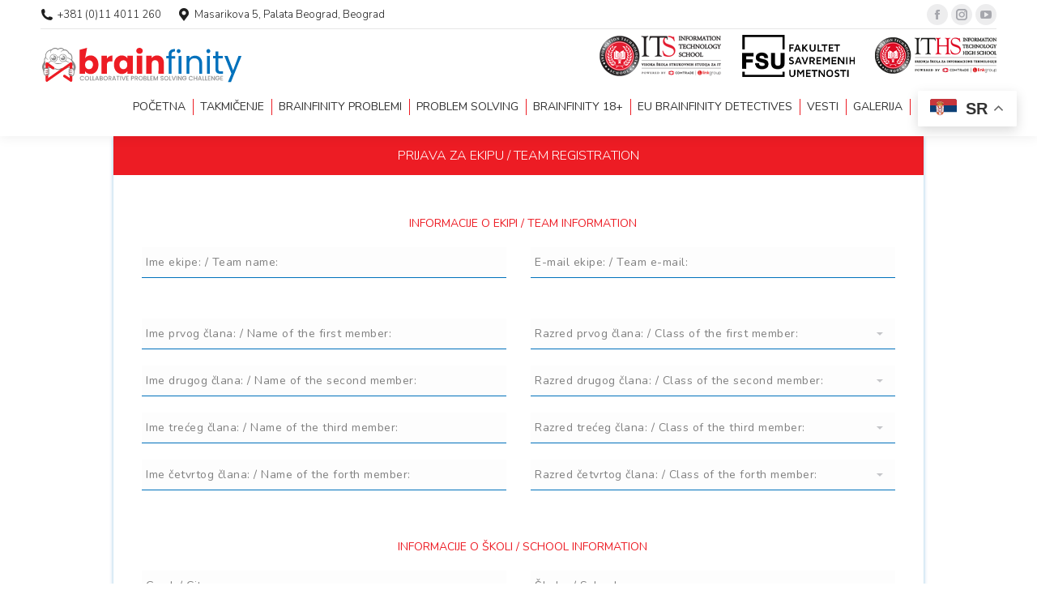

--- FILE ---
content_type: text/html; charset=UTF-8
request_url: https://challenge.brainfinity.org/besplatna-prijava/?utm_source=edukacijars&utm_medium=OvoTakmicenjeJEIzazvaloTotalnuPometnjuMedjuOsnovcima&utm_campaign=edukacija&utm_content=BrainfinityPrijava
body_size: 18315
content:
<!DOCTYPE html>
<!--[if !(IE 6) | !(IE 7) | !(IE 8)  ]><!-->
<html lang="sr-RS" class="no-js">
<!--<![endif]-->
<head>
	<meta charset="UTF-8" />
		<meta name="viewport" content="width=device-width, initial-scale=1, maximum-scale=1, user-scalable=0">
		<meta name="theme-color" content="#ed1c24"/>	<link rel="profile" href="http://gmpg.org/xfn/11" />
	        <script type="text/javascript">
            if (/Android|webOS|iPhone|iPad|iPod|BlackBerry|IEMobile|Opera Mini/i.test(navigator.userAgent)) {
                var originalAddEventListener = EventTarget.prototype.addEventListener,
                    oldWidth = window.innerWidth;

                EventTarget.prototype.addEventListener = function (eventName, eventHandler, useCapture) {
                    if (eventName === "resize") {
                        originalAddEventListener.call(this, eventName, function (event) {
                            if (oldWidth === window.innerWidth) {
                                return;
                            }
                            else if (oldWidth !== window.innerWidth) {
                                oldWidth = window.innerWidth;
                            }
                            if (eventHandler.handleEvent) {
                                eventHandler.handleEvent.call(this, event);
                            }
                            else {
                                eventHandler.call(this, event);
                            };
                        }, useCapture);
                    }
                    else {
                        originalAddEventListener.call(this, eventName, eventHandler, useCapture);
                    };
                };
            };
        </script>
		
<!-- Google Tag Manager for WordPress by gtm4wp.com -->
<script data-cfasync="false" data-pagespeed-no-defer>//<![CDATA[
	var gtm4wp_datalayer_name = "dataLayer";
	var dataLayer = dataLayer || [];
//]]>
</script>
<!-- End Google Tag Manager for WordPress by gtm4wp.com -->
	<!-- This site is optimized with the Yoast SEO plugin v14.6.1 - https://yoast.com/wordpress/plugins/seo/ -->
	<title>Besplatna prijava - Brainfinity challenge</title>
	<meta name="robots" content="index, follow" />
	<meta name="googlebot" content="index, follow, max-snippet:-1, max-image-preview:large, max-video-preview:-1" />
	<meta name="bingbot" content="index, follow, max-snippet:-1, max-image-preview:large, max-video-preview:-1" />
	<link rel="canonical" href="https://challenge.brainfinity.org/besplatna-prijava/" />
	<meta property="og:locale" content="sr_RS" />
	<meta property="og:locale:alternate" content="en_GB" />
	<meta property="og:type" content="article" />
	<meta property="og:title" content="Besplatna prijava - Brainfinity challenge" />
	<meta property="og:url" content="https://challenge.brainfinity.org/besplatna-prijava/" />
	<meta property="og:site_name" content="Brainfinity challenge" />
	<meta property="article:publisher" content="https://www.facebook.com/brainfinitychallenge/" />
	<meta property="article:modified_time" content="2021-09-10T13:38:11+00:00" />
	<meta property="og:image" content="https://challenge.brainfinity.org/wp-content/uploads/2021/02/brainfinity_cover_takmicenje-1.jpg" />
	<meta property="og:image:width" content="1243" />
	<meta property="og:image:height" content="496" />
	<meta name="twitter:card" content="summary_large_image" />
	<script type="application/ld+json" class="yoast-schema-graph">{"@context":"https://schema.org","@graph":[{"@type":"Organization","@id":"https://challenge.brainfinity.org/#organization","name":"Brainfinity","url":"https://challenge.brainfinity.org/","sameAs":["https://www.facebook.com/brainfinitychallenge/","https://www.instagram.com/brainfinitychallenge/"],"logo":{"@type":"ImageObject","@id":"https://challenge.brainfinity.org/#logo","inLanguage":"sr-RS","url":"https://challenge.brainfinity.org/wp-content/uploads/2019/12/brain_300x300.png","width":300,"height":300,"caption":"Brainfinity"},"image":{"@id":"https://challenge.brainfinity.org/#logo"}},{"@type":"WebSite","@id":"https://challenge.brainfinity.org/#website","url":"https://challenge.brainfinity.org/","name":"Brainfinity challenge","description":"Brainfinity takmi\u010denje je Collaborative Problem Solving Challenge, jedinstveno takmi\u010denje u regionu u kome u\u010denici uzrasta od V do VIII razreda i srednjo\u0161kolci u timovima re\u0161avaju probleme u realnom kontekstu, koriste\u0107i sve prednosti informacionih tehnologija.","publisher":{"@id":"https://challenge.brainfinity.org/#organization"},"potentialAction":[{"@type":"SearchAction","target":"https://challenge.brainfinity.org/?s={search_term_string}","query-input":"required name=search_term_string"}],"inLanguage":"sr-RS"},{"@type":"WebPage","@id":"https://challenge.brainfinity.org/besplatna-prijava/#webpage","url":"https://challenge.brainfinity.org/besplatna-prijava/","name":"Besplatna prijava - Brainfinity challenge","isPartOf":{"@id":"https://challenge.brainfinity.org/#website"},"datePublished":"2020-10-06T13:26:03+00:00","dateModified":"2021-09-10T13:38:11+00:00","inLanguage":"sr-RS","potentialAction":[{"@type":"ReadAction","target":["https://challenge.brainfinity.org/besplatna-prijava/"]}]}]}</script>
	<!-- / Yoast SEO plugin. -->


<link rel='dns-prefetch' href='//use.fontawesome.com' />
<link rel='dns-prefetch' href='//fonts.googleapis.com' />
<link rel='dns-prefetch' href='//s.w.org' />
<link rel="alternate" type="application/rss+xml" title="Brainfinity challenge &raquo; довод" href="https://challenge.brainfinity.org/feed/" />
<link rel="alternate" type="application/rss+xml" title="Brainfinity challenge &raquo; довод коментара" href="https://challenge.brainfinity.org/comments/feed/" />
		<script type="text/javascript">
			window._wpemojiSettings = {"baseUrl":"https:\/\/s.w.org\/images\/core\/emoji\/12.0.0-1\/72x72\/","ext":".png","svgUrl":"https:\/\/s.w.org\/images\/core\/emoji\/12.0.0-1\/svg\/","svgExt":".svg","source":{"concatemoji":"https:\/\/challenge.brainfinity.org\/wp-includes\/js\/wp-emoji-release.min.js"}};
			!function(e,a,t){var n,r,o,i=a.createElement("canvas"),p=i.getContext&&i.getContext("2d");function s(e,t){var a=String.fromCharCode;p.clearRect(0,0,i.width,i.height),p.fillText(a.apply(this,e),0,0);e=i.toDataURL();return p.clearRect(0,0,i.width,i.height),p.fillText(a.apply(this,t),0,0),e===i.toDataURL()}function c(e){var t=a.createElement("script");t.src=e,t.defer=t.type="text/javascript",a.getElementsByTagName("head")[0].appendChild(t)}for(o=Array("flag","emoji"),t.supports={everything:!0,everythingExceptFlag:!0},r=0;r<o.length;r++)t.supports[o[r]]=function(e){if(!p||!p.fillText)return!1;switch(p.textBaseline="top",p.font="600 32px Arial",e){case"flag":return s([127987,65039,8205,9895,65039],[127987,65039,8203,9895,65039])?!1:!s([55356,56826,55356,56819],[55356,56826,8203,55356,56819])&&!s([55356,57332,56128,56423,56128,56418,56128,56421,56128,56430,56128,56423,56128,56447],[55356,57332,8203,56128,56423,8203,56128,56418,8203,56128,56421,8203,56128,56430,8203,56128,56423,8203,56128,56447]);case"emoji":return!s([55357,56424,55356,57342,8205,55358,56605,8205,55357,56424,55356,57340],[55357,56424,55356,57342,8203,55358,56605,8203,55357,56424,55356,57340])}return!1}(o[r]),t.supports.everything=t.supports.everything&&t.supports[o[r]],"flag"!==o[r]&&(t.supports.everythingExceptFlag=t.supports.everythingExceptFlag&&t.supports[o[r]]);t.supports.everythingExceptFlag=t.supports.everythingExceptFlag&&!t.supports.flag,t.DOMReady=!1,t.readyCallback=function(){t.DOMReady=!0},t.supports.everything||(n=function(){t.readyCallback()},a.addEventListener?(a.addEventListener("DOMContentLoaded",n,!1),e.addEventListener("load",n,!1)):(e.attachEvent("onload",n),a.attachEvent("onreadystatechange",function(){"complete"===a.readyState&&t.readyCallback()})),(n=t.source||{}).concatemoji?c(n.concatemoji):n.wpemoji&&n.twemoji&&(c(n.twemoji),c(n.wpemoji)))}(window,document,window._wpemojiSettings);
		</script>
		<style type="text/css">
img.wp-smiley,
img.emoji {
	display: inline !important;
	border: none !important;
	box-shadow: none !important;
	height: 1em !important;
	width: 1em !important;
	margin: 0 .07em !important;
	vertical-align: -0.1em !important;
	background: none !important;
	padding: 0 !important;
}
</style>
	<link rel='stylesheet' id='agp-core-repeater-css-css'  href='https://challenge.brainfinity.org/wp-content/plugins/agp-font-awesome-collection/assets/repeater/css/style.css' type='text/css' media='all' />
<link rel='stylesheet' id='fac-css-css'  href='https://challenge.brainfinity.org/wp-content/plugins/agp-font-awesome-collection/assets/css/style.min.css' type='text/css' media='all' />
<link rel='stylesheet' id='contact-form-7-css'  href='https://challenge.brainfinity.org/wp-content/plugins/contact-form-7/includes/css/styles.css' type='text/css' media='all' />
<link rel='stylesheet' id='rs-plugin-settings-css'  href='https://challenge.brainfinity.org/wp-content/plugins/revslider/public/assets/css/rs6.css' type='text/css' media='all' />
<style id='rs-plugin-settings-inline-css' type='text/css'>
#rs-demo-id {}
</style>
<!--[if lt IE 9]>
<link rel='stylesheet' id='vc_lte_ie9-css'  href='https://challenge.brainfinity.org/wp-content/plugins/js_composer/assets/css/vc_lte_ie9.min.css' type='text/css' media='screen' />
<![endif]-->
<link rel='stylesheet' id='font-awesome-official-css'  href='https://use.fontawesome.com/releases/v5.12.1/css/all.css' type='text/css' media='all' integrity="sha384-v8BU367qNbs/aIZIxuivaU55N5GPF89WBerHoGA4QTcbUjYiLQtKdrfXnqAcXyTv" crossorigin="anonymous" />
<link rel='stylesheet' id='js_composer_front-css'  href='https://challenge.brainfinity.org/wp-content/plugins/js_composer/assets/css/js_composer.min.css' type='text/css' media='all' />
<link rel='stylesheet' id='popup-maker-site-css'  href='//challenge.brainfinity.org/wp-content/uploads/pum/pum-site-styles.css?generated=1599221312&#038;ver=1.11.2' type='text/css' media='all' />
<link rel='stylesheet' id='dt-web-fonts-css'  href='//fonts.googleapis.com/css?family=Nunito%3A300%2C400%2C600%2C700%7CRoboto+Condensed%3A300%2C400%2C600%2C700%7CRoboto%3A400%2C600%2C700&#038;ver=7.7.5' type='text/css' media='all' />
<link rel='stylesheet' id='dt-main-css'  href='https://challenge.brainfinity.org/wp-content/themes/dt-the7/css/main.min.css' type='text/css' media='all' />
<style id='dt-main-inline-css' type='text/css'>
body #load {
  display: block;
  height: 100%;
  overflow: hidden;
  position: fixed;
  width: 100%;
  z-index: 9901;
  opacity: 1;
  visibility: visible;
  -webkit-transition: all .35s ease-out;
  transition: all .35s ease-out;
}
.load-wrap {
  width: 100%;
  height: 100%;
  background-position: center center;
  background-repeat: no-repeat;
  text-align: center;
}
.load-wrap > svg {
  position: absolute;
  top: 50%;
  left: 50%;
  -ms-transform: translate(-50%,-50%);
  -webkit-transform: translate(-50%,-50%);
  transform: translate(-50%,-50%);
}
#load {
  background-color: #ffffff;
}
.uil-default rect:not(.bk) {
  fill: rgba(51,51,51,0.3);
}
.uil-ring > path {
  fill: rgba(51,51,51,0.3);
}
.ring-loader .circle {
  fill: rgba(51,51,51,0.3);
}
.ring-loader .moving-circle {
  fill: #333333;
}
.uil-hourglass .glass {
  stroke: #333333;
}
.uil-hourglass .sand {
  fill: rgba(51,51,51,0.3);
}
.spinner-loader .load-wrap {
  background-image: url("data:image/svg+xml,%3Csvg width='75px' height='75px' xmlns='http://www.w3.org/2000/svg' viewBox='0 0 100 100' preserveAspectRatio='xMidYMid' class='uil-default'%3E%3Crect x='0' y='0' width='100' height='100' fill='none' class='bk'%3E%3C/rect%3E%3Crect  x='46.5' y='40' width='7' height='20' rx='5' ry='5' fill='rgba%2851%2C51%2C51%2C0.3%29' transform='rotate(0 50 50) translate(0 -30)'%3E  %3Canimate attributeName='opacity' from='1' to='0' dur='1s' begin='0s' repeatCount='indefinite'/%3E%3C/rect%3E%3Crect  x='46.5' y='40' width='7' height='20' rx='5' ry='5' fill='rgba%2851%2C51%2C51%2C0.3%29' transform='rotate(30 50 50) translate(0 -30)'%3E  %3Canimate attributeName='opacity' from='1' to='0' dur='1s' begin='0.08333333333333333s' repeatCount='indefinite'/%3E%3C/rect%3E%3Crect  x='46.5' y='40' width='7' height='20' rx='5' ry='5' fill='rgba%2851%2C51%2C51%2C0.3%29' transform='rotate(60 50 50) translate(0 -30)'%3E  %3Canimate attributeName='opacity' from='1' to='0' dur='1s' begin='0.16666666666666666s' repeatCount='indefinite'/%3E%3C/rect%3E%3Crect  x='46.5' y='40' width='7' height='20' rx='5' ry='5' fill='rgba%2851%2C51%2C51%2C0.3%29' transform='rotate(90 50 50) translate(0 -30)'%3E  %3Canimate attributeName='opacity' from='1' to='0' dur='1s' begin='0.25s' repeatCount='indefinite'/%3E%3C/rect%3E%3Crect  x='46.5' y='40' width='7' height='20' rx='5' ry='5' fill='rgba%2851%2C51%2C51%2C0.3%29' transform='rotate(120 50 50) translate(0 -30)'%3E  %3Canimate attributeName='opacity' from='1' to='0' dur='1s' begin='0.3333333333333333s' repeatCount='indefinite'/%3E%3C/rect%3E%3Crect  x='46.5' y='40' width='7' height='20' rx='5' ry='5' fill='rgba%2851%2C51%2C51%2C0.3%29' transform='rotate(150 50 50) translate(0 -30)'%3E  %3Canimate attributeName='opacity' from='1' to='0' dur='1s' begin='0.4166666666666667s' repeatCount='indefinite'/%3E%3C/rect%3E%3Crect  x='46.5' y='40' width='7' height='20' rx='5' ry='5' fill='rgba%2851%2C51%2C51%2C0.3%29' transform='rotate(180 50 50) translate(0 -30)'%3E  %3Canimate attributeName='opacity' from='1' to='0' dur='1s' begin='0.5s' repeatCount='indefinite'/%3E%3C/rect%3E%3Crect  x='46.5' y='40' width='7' height='20' rx='5' ry='5' fill='rgba%2851%2C51%2C51%2C0.3%29' transform='rotate(210 50 50) translate(0 -30)'%3E  %3Canimate attributeName='opacity' from='1' to='0' dur='1s' begin='0.5833333333333334s' repeatCount='indefinite'/%3E%3C/rect%3E%3Crect  x='46.5' y='40' width='7' height='20' rx='5' ry='5' fill='rgba%2851%2C51%2C51%2C0.3%29' transform='rotate(240 50 50) translate(0 -30)'%3E  %3Canimate attributeName='opacity' from='1' to='0' dur='1s' begin='0.6666666666666666s' repeatCount='indefinite'/%3E%3C/rect%3E%3Crect  x='46.5' y='40' width='7' height='20' rx='5' ry='5' fill='rgba%2851%2C51%2C51%2C0.3%29' transform='rotate(270 50 50) translate(0 -30)'%3E  %3Canimate attributeName='opacity' from='1' to='0' dur='1s' begin='0.75s' repeatCount='indefinite'/%3E%3C/rect%3E%3Crect  x='46.5' y='40' width='7' height='20' rx='5' ry='5' fill='rgba%2851%2C51%2C51%2C0.3%29' transform='rotate(300 50 50) translate(0 -30)'%3E  %3Canimate attributeName='opacity' from='1' to='0' dur='1s' begin='0.8333333333333334s' repeatCount='indefinite'/%3E%3C/rect%3E%3Crect  x='46.5' y='40' width='7' height='20' rx='5' ry='5' fill='rgba%2851%2C51%2C51%2C0.3%29' transform='rotate(330 50 50) translate(0 -30)'%3E  %3Canimate attributeName='opacity' from='1' to='0' dur='1s' begin='0.9166666666666666s' repeatCount='indefinite'/%3E%3C/rect%3E%3C/svg%3E");
}
.ring-loader .load-wrap {
  background-image: url("data:image/svg+xml,%3Csvg xmlns='http://www.w3.org/2000/svg' viewBox='0 0 32 32' width='72' height='72' fill='rgba%2851%2C51%2C51%2C0.3%29'%3E   %3Cpath opacity='.25' d='M16 0 A16 16 0 0 0 16 32 A16 16 0 0 0 16 0 M16 4 A12 12 0 0 1 16 28 A12 12 0 0 1 16 4'/%3E   %3Cpath d='M16 0 A16 16 0 0 1 32 16 L28 16 A12 12 0 0 0 16 4z'%3E     %3CanimateTransform attributeName='transform' type='rotate' from='0 16 16' to='360 16 16' dur='0.8s' repeatCount='indefinite' /%3E   %3C/path%3E %3C/svg%3E");
}
.hourglass-loader .load-wrap {
  background-image: url("data:image/svg+xml,%3Csvg xmlns='http://www.w3.org/2000/svg' viewBox='0 0 32 32' width='72' height='72' fill='rgba%2851%2C51%2C51%2C0.3%29'%3E   %3Cpath transform='translate(2)' d='M0 12 V20 H4 V12z'%3E      %3Canimate attributeName='d' values='M0 12 V20 H4 V12z; M0 4 V28 H4 V4z; M0 12 V20 H4 V12z; M0 12 V20 H4 V12z' dur='1.2s' repeatCount='indefinite' begin='0' keytimes='0;.2;.5;1' keySplines='0.2 0.2 0.4 0.8;0.2 0.6 0.4 0.8;0.2 0.8 0.4 0.8' calcMode='spline'  /%3E   %3C/path%3E   %3Cpath transform='translate(8)' d='M0 12 V20 H4 V12z'%3E     %3Canimate attributeName='d' values='M0 12 V20 H4 V12z; M0 4 V28 H4 V4z; M0 12 V20 H4 V12z; M0 12 V20 H4 V12z' dur='1.2s' repeatCount='indefinite' begin='0.2' keytimes='0;.2;.5;1' keySplines='0.2 0.2 0.4 0.8;0.2 0.6 0.4 0.8;0.2 0.8 0.4 0.8' calcMode='spline'  /%3E   %3C/path%3E   %3Cpath transform='translate(14)' d='M0 12 V20 H4 V12z'%3E     %3Canimate attributeName='d' values='M0 12 V20 H4 V12z; M0 4 V28 H4 V4z; M0 12 V20 H4 V12z; M0 12 V20 H4 V12z' dur='1.2s' repeatCount='indefinite' begin='0.4' keytimes='0;.2;.5;1' keySplines='0.2 0.2 0.4 0.8;0.2 0.6 0.4 0.8;0.2 0.8 0.4 0.8' calcMode='spline' /%3E   %3C/path%3E   %3Cpath transform='translate(20)' d='M0 12 V20 H4 V12z'%3E     %3Canimate attributeName='d' values='M0 12 V20 H4 V12z; M0 4 V28 H4 V4z; M0 12 V20 H4 V12z; M0 12 V20 H4 V12z' dur='1.2s' repeatCount='indefinite' begin='0.6' keytimes='0;.2;.5;1' keySplines='0.2 0.2 0.4 0.8;0.2 0.6 0.4 0.8;0.2 0.8 0.4 0.8' calcMode='spline' /%3E   %3C/path%3E   %3Cpath transform='translate(26)' d='M0 12 V20 H4 V12z'%3E     %3Canimate attributeName='d' values='M0 12 V20 H4 V12z; M0 4 V28 H4 V4z; M0 12 V20 H4 V12z; M0 12 V20 H4 V12z' dur='1.2s' repeatCount='indefinite' begin='0.8' keytimes='0;.2;.5;1' keySplines='0.2 0.2 0.4 0.8;0.2 0.6 0.4 0.8;0.2 0.8 0.4 0.8' calcMode='spline' /%3E   %3C/path%3E %3C/svg%3E");
}

</style>
<link rel='stylesheet' id='dt-fontello-css'  href='https://challenge.brainfinity.org/wp-content/themes/dt-the7/fonts/fontello/css/fontello.min.css' type='text/css' media='all' />
<link rel='stylesheet' id='dt-custom-css'  href='https://challenge.brainfinity.org/wp-content/uploads/the7-css/custom.css' type='text/css' media='all' />
<link rel='stylesheet' id='dt-media-css'  href='https://challenge.brainfinity.org/wp-content/uploads/the7-css/media.css' type='text/css' media='all' />
<link rel='stylesheet' id='the7-mega-menu-css'  href='https://challenge.brainfinity.org/wp-content/uploads/the7-css/mega-menu.css' type='text/css' media='all' />
<link rel='stylesheet' id='style-css'  href='https://challenge.brainfinity.org/wp-content/themes/dt-the7/style.css' type='text/css' media='all' />
<link rel='stylesheet' id='font-awesome-official-v4shim-css'  href='https://use.fontawesome.com/releases/v5.12.1/css/v4-shims.css' type='text/css' media='all' integrity="sha384-C8a18+Gvny8XkjAdfto/vjAUdpGuPtl1Ix/K2BgKhFaVO6w4onVVHiEaN9h9XsvX" crossorigin="anonymous" />
<style id='font-awesome-official-v4shim-inline-css' type='text/css'>
@font-face {
font-family: "FontAwesome";
src: url("https://use.fontawesome.com/releases/v5.12.1/webfonts/fa-brands-400.eot"),
		url("https://use.fontawesome.com/releases/v5.12.1/webfonts/fa-brands-400.eot?#iefix") format("embedded-opentype"),
		url("https://use.fontawesome.com/releases/v5.12.1/webfonts/fa-brands-400.woff2") format("woff2"),
		url("https://use.fontawesome.com/releases/v5.12.1/webfonts/fa-brands-400.woff") format("woff"),
		url("https://use.fontawesome.com/releases/v5.12.1/webfonts/fa-brands-400.ttf") format("truetype"),
		url("https://use.fontawesome.com/releases/v5.12.1/webfonts/fa-brands-400.svg#fontawesome") format("svg");
}

@font-face {
font-family: "FontAwesome";
src: url("https://use.fontawesome.com/releases/v5.12.1/webfonts/fa-solid-900.eot"),
		url("https://use.fontawesome.com/releases/v5.12.1/webfonts/fa-solid-900.eot?#iefix") format("embedded-opentype"),
		url("https://use.fontawesome.com/releases/v5.12.1/webfonts/fa-solid-900.woff2") format("woff2"),
		url("https://use.fontawesome.com/releases/v5.12.1/webfonts/fa-solid-900.woff") format("woff"),
		url("https://use.fontawesome.com/releases/v5.12.1/webfonts/fa-solid-900.ttf") format("truetype"),
		url("https://use.fontawesome.com/releases/v5.12.1/webfonts/fa-solid-900.svg#fontawesome") format("svg");
}

@font-face {
font-family: "FontAwesome";
src: url("https://use.fontawesome.com/releases/v5.12.1/webfonts/fa-regular-400.eot"),
		url("https://use.fontawesome.com/releases/v5.12.1/webfonts/fa-regular-400.eot?#iefix") format("embedded-opentype"),
		url("https://use.fontawesome.com/releases/v5.12.1/webfonts/fa-regular-400.woff2") format("woff2"),
		url("https://use.fontawesome.com/releases/v5.12.1/webfonts/fa-regular-400.woff") format("woff"),
		url("https://use.fontawesome.com/releases/v5.12.1/webfonts/fa-regular-400.ttf") format("truetype"),
		url("https://use.fontawesome.com/releases/v5.12.1/webfonts/fa-regular-400.svg#fontawesome") format("svg");
unicode-range: U+F004-F005,U+F007,U+F017,U+F022,U+F024,U+F02E,U+F03E,U+F044,U+F057-F059,U+F06E,U+F070,U+F075,U+F07B-F07C,U+F080,U+F086,U+F089,U+F094,U+F09D,U+F0A0,U+F0A4-F0A7,U+F0C5,U+F0C7-F0C8,U+F0E0,U+F0EB,U+F0F3,U+F0F8,U+F0FE,U+F111,U+F118-F11A,U+F11C,U+F133,U+F144,U+F146,U+F14A,U+F14D-F14E,U+F150-F152,U+F15B-F15C,U+F164-F165,U+F185-F186,U+F191-F192,U+F1AD,U+F1C1-F1C9,U+F1CD,U+F1D8,U+F1E3,U+F1EA,U+F1F6,U+F1F9,U+F20A,U+F247-F249,U+F24D,U+F254-F25B,U+F25D,U+F267,U+F271-F274,U+F279,U+F28B,U+F28D,U+F2B5-F2B6,U+F2B9,U+F2BB,U+F2BD,U+F2C1-F2C2,U+F2D0,U+F2D2,U+F2DC,U+F2ED,U+F328,U+F358-F35B,U+F3A5,U+F3D1,U+F410,U+F4AD;
}
</style>
<script type='text/javascript' src='https://challenge.brainfinity.org/wp-includes/js/jquery/jquery.js'></script>
<script type='text/javascript' src='https://challenge.brainfinity.org/wp-includes/js/jquery/jquery-migrate.min.js'></script>
<script type='text/javascript' src='https://challenge.brainfinity.org/wp-content/plugins/agp-font-awesome-collection/assets/repeater/js/main.js'></script>
<script type='text/javascript' src='https://challenge.brainfinity.org/wp-content/plugins/agp-font-awesome-collection/assets/libs/jquery.mobile.min.js'></script>
<script type='text/javascript' src='https://challenge.brainfinity.org/wp-content/plugins/agp-font-awesome-collection/assets/libs/responsiveslides.min.js'></script>
<script type='text/javascript' src='https://challenge.brainfinity.org/wp-content/plugins/agp-font-awesome-collection/assets/js/main.min.js'></script>
<script type='text/javascript' src='https://challenge.brainfinity.org/wp-content/plugins/revslider/public/assets/js/rbtools.min.js'></script>
<script type='text/javascript' src='https://challenge.brainfinity.org/wp-content/plugins/revslider/public/assets/js/rs6.min.js'></script>
<script type='text/javascript' src='https://challenge.brainfinity.org/wp-content/plugins/duracelltomi-google-tag-manager/js/gtm4wp-form-move-tracker.js'></script>
<script type='text/javascript'>
/* <![CDATA[ */
var dtLocal = {"themeUrl":"https:\/\/challenge.brainfinity.org\/wp-content\/themes\/dt-the7","passText":"To view this protected post, enter the password below:","moreButtonText":{"loading":"Loading...","loadMore":"Load more"},"postID":"6245","ajaxurl":"https:\/\/challenge.brainfinity.org\/wp-admin\/admin-ajax.php","REST":{"baseUrl":"https:\/\/challenge.brainfinity.org\/wp-json\/the7\/v1","endpoints":{"sendMail":"\/send-mail"}},"contactMessages":{"required":"One or more fields have an error. Please check and try again.","terms":"Please accept the privacy policy.","fillTheCaptchaError":"Please, fill the captcha."},"captchaSiteKey":"","ajaxNonce":"84720dd7cc","pageData":{"type":"page","template":"page","layout":null},"themeSettings":{"smoothScroll":"off","lazyLoading":false,"accentColor":{"mode":"solid","color":"#ed1c24"},"desktopHeader":{"height":180},"floatingHeader":{"showAfter":140,"showMenu":true,"height":60,"logo":{"showLogo":true,"html":"<img class=\" preload-me\" src=\"https:\/\/challenge.brainfinity.org\/wp-content\/uploads\/2020\/10\/brainfinity_logo_sivi.svg\" srcset=\"https:\/\/challenge.brainfinity.org\/wp-content\/uploads\/2020\/10\/brainfinity_logo_sivi.svg w, https:\/\/challenge.brainfinity.org\/wp-content\/uploads\/2020\/10\/brainfinity_logo_sivi.svg w\"   sizes=\"px\" alt=\"Brainfinity challenge\" \/>","url":"https:\/\/challenge.brainfinity.org\/"}},"topLine":{"floatingTopLine":{"logo":{"showLogo":false,"html":""}}},"mobileHeader":{"firstSwitchPoint":1050,"secondSwitchPoint":778,"firstSwitchPointHeight":80,"secondSwitchPointHeight":60},"stickyMobileHeaderFirstSwitch":{"logo":{"html":"<img class=\" preload-me\" src=\"https:\/\/challenge.brainfinity.org\/wp-content\/uploads\/2020\/10\/brainfinity_logo_sivi.svg\" srcset=\"https:\/\/challenge.brainfinity.org\/wp-content\/uploads\/2020\/10\/brainfinity_logo_sivi.svg w, https:\/\/challenge.brainfinity.org\/wp-content\/uploads\/2020\/10\/brainfinity_logo_sivi.svg w\"   sizes=\"px\" alt=\"Brainfinity challenge\" \/>"}},"stickyMobileHeaderSecondSwitch":{"logo":{"html":"<img class=\" preload-me\" src=\"https:\/\/challenge.brainfinity.org\/wp-content\/uploads\/2020\/10\/brainfinity_logo_sivi.svg\" srcset=\"https:\/\/challenge.brainfinity.org\/wp-content\/uploads\/2020\/10\/brainfinity_logo_sivi.svg w, https:\/\/challenge.brainfinity.org\/wp-content\/uploads\/2020\/10\/brainfinity_logo_sivi.svg w\"   sizes=\"px\" alt=\"Brainfinity challenge\" \/>"}},"content":{"textColor":"#444444","headerColor":"#333333"},"sidebar":{"switchPoint":990},"boxedWidth":"1340px","stripes":{"stripe1":{"textColor":"#787d85","headerColor":"#3b3f4a"},"stripe2":{"textColor":"#8b9199","headerColor":"#ffffff"},"stripe3":{"textColor":"#ffffff","headerColor":"#ffffff"}}},"VCMobileScreenWidth":"768"};
var dtShare = {"shareButtonText":{"facebook":"Share on Facebook","twitter":"Tweet","pinterest":"Pin it","linkedin":"Share on Linkedin","whatsapp":"Share on Whatsapp","google":"Share on Google Plus"},"overlayOpacity":"85"};
/* ]]> */
</script>
<script type='text/javascript' src='https://challenge.brainfinity.org/wp-content/themes/dt-the7/js/above-the-fold.min.js'></script>
<link rel='https://api.w.org/' href='https://challenge.brainfinity.org/wp-json/' />
<link rel="EditURI" type="application/rsd+xml" title="RSD" href="https://challenge.brainfinity.org/xmlrpc.php?rsd" />
<link rel="wlwmanifest" type="application/wlwmanifest+xml" href="https://challenge.brainfinity.org/wp-includes/wlwmanifest.xml" /> 
<meta name="generator" content="WordPress 5.3.20" />
<link rel='shortlink' href='https://challenge.brainfinity.org/?p=6245' />
<link rel="alternate" type="application/json+oembed" href="https://challenge.brainfinity.org/wp-json/oembed/1.0/embed?url=https%3A%2F%2Fchallenge.brainfinity.org%2Fbesplatna-prijava%2F" />
<link rel="alternate" type="text/xml+oembed" href="https://challenge.brainfinity.org/wp-json/oembed/1.0/embed?url=https%3A%2F%2Fchallenge.brainfinity.org%2Fbesplatna-prijava%2F&#038;format=xml" />
<link rel="alternate" href="https://challenge.brainfinity.org/besplatna-prijava/" hreflang="sr" />
<link rel="alternate" href="https://challenge.brainfinity.org/en/free-registration/" hreflang="en" />

<!-- Google Tag Manager for WordPress by gtm4wp.com -->
<script data-cfasync="false" data-pagespeed-no-defer>//<![CDATA[
	var dataLayer_content = {"pagePostType":"page","pagePostType2":"single-page","pagePostAuthor":"Nenad S"};
	dataLayer.push( dataLayer_content );//]]>
</script>
<script data-cfasync="false">//<![CDATA[
(function(w,d,s,l,i){w[l]=w[l]||[];w[l].push({'gtm.start':
new Date().getTime(),event:'gtm.js'});var f=d.getElementsByTagName(s)[0],
j=d.createElement(s),dl=l!='dataLayer'?'&l='+l:'';j.async=true;j.src=
'//www.googletagmanager.com/gtm.'+'js?id='+i+dl;f.parentNode.insertBefore(j,f);
})(window,document,'script','dataLayer','GTM-P5PX8X8');//]]>
</script>
<!-- End Google Tag Manager -->
<!-- End Google Tag Manager for WordPress by gtm4wp.com --><meta name="generator" content="Powered by WPBakery Page Builder - drag and drop page builder for WordPress."/>
<meta name="generator" content="Powered by Slider Revolution 6.2.21 - responsive, Mobile-Friendly Slider Plugin for WordPress with comfortable drag and drop interface." />
<script type="text/javascript">
document.addEventListener("DOMContentLoaded", function(event) { 
	var load = document.getElementById("load");
	if(!load.classList.contains('loader-removed')){
		var removeLoading = setTimeout(function() {
			load.className += " loader-removed";
		}, 300);
	}
});
</script>
		<link rel="icon" href="https://challenge.brainfinity.org/wp-content/uploads/2021/03/brainfinity_challenge_favicon.png" type="image/png" sizes="16x16"/><link rel="icon" href="https://challenge.brainfinity.org/wp-content/uploads/2021/03/brainfinity_challenge_favicon.png" type="image/png" sizes="32x32"/><script type="text/javascript">function setREVStartSize(e){
			//window.requestAnimationFrame(function() {				 
				window.RSIW = window.RSIW===undefined ? window.innerWidth : window.RSIW;	
				window.RSIH = window.RSIH===undefined ? window.innerHeight : window.RSIH;	
				try {								
					var pw = document.getElementById(e.c).parentNode.offsetWidth,
						newh;
					pw = pw===0 || isNaN(pw) ? window.RSIW : pw;
					e.tabw = e.tabw===undefined ? 0 : parseInt(e.tabw);
					e.thumbw = e.thumbw===undefined ? 0 : parseInt(e.thumbw);
					e.tabh = e.tabh===undefined ? 0 : parseInt(e.tabh);
					e.thumbh = e.thumbh===undefined ? 0 : parseInt(e.thumbh);
					e.tabhide = e.tabhide===undefined ? 0 : parseInt(e.tabhide);
					e.thumbhide = e.thumbhide===undefined ? 0 : parseInt(e.thumbhide);
					e.mh = e.mh===undefined || e.mh=="" || e.mh==="auto" ? 0 : parseInt(e.mh,0);		
					if(e.layout==="fullscreen" || e.l==="fullscreen") 						
						newh = Math.max(e.mh,window.RSIH);					
					else{					
						e.gw = Array.isArray(e.gw) ? e.gw : [e.gw];
						for (var i in e.rl) if (e.gw[i]===undefined || e.gw[i]===0) e.gw[i] = e.gw[i-1];					
						e.gh = e.el===undefined || e.el==="" || (Array.isArray(e.el) && e.el.length==0)? e.gh : e.el;
						e.gh = Array.isArray(e.gh) ? e.gh : [e.gh];
						for (var i in e.rl) if (e.gh[i]===undefined || e.gh[i]===0) e.gh[i] = e.gh[i-1];
											
						var nl = new Array(e.rl.length),
							ix = 0,						
							sl;					
						e.tabw = e.tabhide>=pw ? 0 : e.tabw;
						e.thumbw = e.thumbhide>=pw ? 0 : e.thumbw;
						e.tabh = e.tabhide>=pw ? 0 : e.tabh;
						e.thumbh = e.thumbhide>=pw ? 0 : e.thumbh;					
						for (var i in e.rl) nl[i] = e.rl[i]<window.RSIW ? 0 : e.rl[i];
						sl = nl[0];									
						for (var i in nl) if (sl>nl[i] && nl[i]>0) { sl = nl[i]; ix=i;}															
						var m = pw>(e.gw[ix]+e.tabw+e.thumbw) ? 1 : (pw-(e.tabw+e.thumbw)) / (e.gw[ix]);					
						newh =  (e.gh[ix] * m) + (e.tabh + e.thumbh);
					}				
					if(window.rs_init_css===undefined) window.rs_init_css = document.head.appendChild(document.createElement("style"));					
					document.getElementById(e.c).height = newh+"px";
					window.rs_init_css.innerHTML += "#"+e.c+"_wrapper { height: "+newh+"px }";				
				} catch(e){
					console.log("Failure at Presize of Slider:" + e)
				}					   
			//});
		  };</script>
		<style type="text/css" id="wp-custom-css">
			section#text-17 {
    padding-left: 20px;
    padding-right: 20px;
}
#sidebar .widget-title {
    font-size: 18px!important;
    font-weight: 400;
}
section#text-17 p {
    border-bottom: 1px solid;
}
#strong-testimonials-view-widget-5 {
		margin-bottom: 0px;
    padding-left: 10px;
    padding-right: 10px;
    background-color: rgba(0,0,0,0.04);
}		</style>
		<style type="text/css" data-type="vc_custom-css">#content {
    text-align: center;
}

#content p {
    font-size: 25px;
    margin: 40px 0;
}</style><noscript><style> .wpb_animate_when_almost_visible { opacity: 1; }</style></noscript><style id='the7-custom-inline-css' type='text/css'>
li.menu-item.menu-item-type-custom.menu-item-object-custom.current-menu-item.menu-item-home.menu-item-221.act.first{
	margin-left:auto;
}
ul#primary-menu{
	height: 50px;
  margin-top: auto;
}
footer#footer p,footer#footer a{
	color:white!important;
}
footer#footer a:hover{
	color:silver!important;
}
#main{
	padding:0 0 0px 0!important;
}

.masthead.inline-header.right.widgets.full-height.dividers.shadow-decoration.small-mobile-menu-icon.dt-parent-menu-clickable.show-mobile-logo{
	z-index:10000!important;
}

.wf-active #editMe,
#appView .js-powrMark {
    display: none!important;
}

ol.breadcrumbs.text-small.start-animation-done.start-animation,ol.breadcrumbs.text-small{
	display:none!important;
}

.dt-mobile-header.dt-parent-menu-clickable{
	padding-top:50px!important;
}
.dt-mobile-header .next-level-button{
	min-width:16px!important;
}
.textwidget.custom-html-widget{
	position:relative!important;
}
#custom_html-2 span,#custom_html-3 span,#custom_html-5 span,#custom_html-6 span{
	max-width:220%;
}

#custom_html-2 a.btn-12:hover,#custom_html-2:hover a.btn-12,#custom_html-5 a.btn-12:hover,#custom_html-6 a.btn-12:hover {
	color:white!important;
}
#custom_html-2 a.btn-12{
		color:#e51c28!important;

}

#custom_html-2 a.btn-12:hover span,#custom_html-2:hover a.btn-12 span,#custom_html-5 a.btn-12:hover span,#custom_html-5:hover a.btn-12 span{
	background:#e51c28!important;
}




#custom_html-3 a.btn-12:hover, #custom_html-3:hover a.btn-12,#custom_html-5:hover a.btn-12,#custom_html-5 a.btn-12:hover,#custom_html-6:hover a.btn-12,#custom_html-6 a.btn-12:hover{
	color:white!important;
}
#custom_html-3 a.btn-12 span,#custom_html-5 a.btn-12 span{
	background:#3463aa!important;
}
#custom_html-3 a.btn-12:hover span,#custom_html-3:hover a.btn-12 span,#custom_html-5 a.btn-12:hover span,#custom_html-5:hover a.btn-12 span{
	background:#3463aa!important;
}


#custom_html-3:hover .btn-12 span, #custom_html-2:hover .btn-12 span,#custom_html-5:hover .btn-12 span, #custom_html-6:hover .btn-12 span{
	    width: 225%;
    height: 463.5px;
}

.mobile-header-bar .mobile-branding img{
	width:170px;
}


div#rev_slider_1_1{
	height:410px;
}
#primary-menu{
	padding-top:10px;
}
.branding a[href="https://challenge.institut.edu.rs/"]{
	padding-top:30px;
		padding-bottom:10px;
	padding-right:0;
}

.branding a[href="https://sons.institut.edu.rs/"]{
	width:100px;
}

input[type="submit"]:not([name="update_cart"]):not(.woocommerce-widget-layered-nav-dropdown__submit), .post-password-form input[type="submit"], .mc4wp-form input[type="submit"], div.mc4wp-form button[type="submit"], .tml-submit-wrap input[type="submit"], .wpcf7-form input[type="submit"]{
	font-family:"nunito"!important;
}

section#text-9{
	padding-left:20px;
	padding-right:20px;
}
section#text-9 p{
	border-bottom:1px solid;
}
#testimonials_widget-3{
	padding-left:20px;
}
#sidebar #testimonials_widget-3 blockquote{
	font-size:16px!important;
	font-weight:400!important;
	position:absolute!important;
	top:20px!important;
}

#sidebar #testimonials_widget-3 .image{
	position:absolute!important;
	top:20px!important;
}
section#testimonials_widget-3{
	height:200px;
}
div#pum_popup_title_1988{
	font-size:25px!important;
	padding-bottom:10px!important;
	border-bottom:1px solid silver;
	margin-bottom:10px;
}
div#pum-1988{
	background:transparent!important;
}
button.pum-close.popmake-close{
	position:absolute!important;
	right:21px!important;
	top:10px!important;
	width:20px!important;
	height:20px!important;
	color:red!important;
	font-size:23px!important;
  background:transparent!important;
	
}



#dgm_pop{
	width:100%;
	text-align:center;
		background:#0071bc !important;
	
}
.pum-content.popmake-content a{
	text-decoration:none;
	color:#0071bc;
}

#dgm_pop a{
	display:block;
	padding:10px 0;
	color:white;
	text-decoration:none;
	box-shadow:0 4px 10px rgba(0,0,0,0.4);
}

#dgm_pop a:hover {
	color:white!important;
	
}
div#popmake-1988{
		box-shadow:0 4px 10px rgba(0,0,0,0.4);
}

/*sllajder logoi*/
.sa_owl_theme .owl-dots{
	display:none!important;
	z-index:-1;
}

.mobileP {
	display:none;
}
#custom_html-2,#custom_html-3{
	
		width: 324px;
	}
@media (min-width:688px) and (max-width:992px){
	.mobileP {
	display:block;
}
	#custom_html-2{
		float:right;
		width: 324px;
	}
	#custom_html-3{
				float:left;
		
	}
	#sidebar .testimonials-widget-testimonial blockquote {
    font-size: 18px!important;
    position: absolute!important;
    top: 0!important;
    z-index: -1!important;
    width: 308px!important;
    padding: 5px 5px 5px 50px!important;
    left: 50px!important;
}
}

.post-thumbnail{
	display:none;
}


.branding img.preload-me {
	display: none!important;
}

.main-left-logo img {
	width: 250px!important;
	padding-top: 20px;
}

@media screen and (max-width: 1050px) {
	.main-left-logo img,
	.how-on-first-switch {
		display: none!important;
	}
}







</style>
	
	
</head>
<body class="page-template-default page page-id-6245 wp-embed-responsive dt-responsive-on srcset-enabled btn-shadow custom-btn-color custom-btn-hover-color phantom-fade phantom-shadow-decoration phantom-custom-logo-on sticky-mobile-header top-header first-switch-logo-left first-switch-menu-right second-switch-logo-left second-switch-menu-right right-mobile-menu layzr-loading-on popup-message-style the7-ver-7.7.5 wpb-js-composer js-comp-ver-6.0.5.1 vc_responsive">
	
<!-- The7 7.7.5 -->
<div id="load" class="spinner-loader">
	<div class="load-wrap"></div>
</div>
<div id="page" >
	<a class="skip-link screen-reader-text" href="#content">Skip to content</a>

<div class="masthead classic-header center bg-behind-menu logo-center widgets full-height dividers shadow-decoration small-mobile-menu-icon dt-parent-menu-clickable show-mobile-logo"  role="banner">

	<div class="top-bar line-content top-bar-line-hide">
	<div class="top-bar-bg" ></div>
	<div class="left-widgets mini-widgets"><span class="mini-contacts phone show-on-desktop in-top-bar-left in-menu-second-switch"><i class=" the7-mw-icon-phone-bold"></i><a href="tel:+381 (0)11 4011 260"> +381 (0)11 4011 260 </a></span><span class="mini-contacts address show-on-desktop in-top-bar-left hide-on-second-switch"><i class=" the7-mw-icon-address-bold"></i><a href="https://goo.gl/maps/rFwHCLmfEHAEN3iCA">Masarikova 5, Palata Beograd, Beograd </a></span></div><div class="right-widgets mini-widgets"><div class="soc-ico show-on-desktop in-top-bar-right in-menu-second-switch custom-bg disabled-border border-off hover-custom-bg hover-disabled-border  hover-border-off"><a title="Facebook" href="https://www.facebook.com/brainfinitychallenge/" target="_blank" class="facebook"><span class="soc-font-icon"></span><span class="screen-reader-text">Facebook</span></a><a title="Instagram" href="https://www.instagram.com/brainfinitychallenge/" target="_blank" class="instagram"><span class="soc-font-icon"></span><span class="screen-reader-text">Instagram</span></a><a title="YouTube" href="https://www.youtube.com/channel/UCTD-gaiArt2VLmLVzCgpdUQ?view_as=public" target="_blank" class="you-tube"><span class="soc-font-icon"></span><span class="screen-reader-text">YouTube</span></a></div></div></div>

	<header class="header-bar">

		<div class="branding">
	<div id="site-title" class="assistive-text">Brainfinity challenge</div>
	<div id="site-description" class="assistive-text">Brainfinity takmičenje je Collaborative Problem Solving Challenge, jedinstveno takmičenje u regionu u kome učenici uzrasta od V do VIII razreda i srednjoškolci u timovima rešavaju probleme u realnom kontekstu, koristeći sve prednosti informacionih tehnologija.</div>
	<a class="" href="https://challenge.brainfinity.org/"><img class=" preload-me" src="https://challenge.brainfinity.org/wp-content/uploads/2020/10/brainfinity_logo_sivi.svg" srcset="https://challenge.brainfinity.org/wp-content/uploads/2020/10/brainfinity_logo_sivi.svg w, https://challenge.brainfinity.org/wp-content/uploads/2020/10/brainfinity_logo_sivi.svg w"   sizes="px" alt="Brainfinity challenge" /><img class="mobile-logo preload-me" src="https://challenge.brainfinity.org/wp-content/uploads/2020/10/brainfinity_logo_sivi.svg" srcset="https://challenge.brainfinity.org/wp-content/uploads/2020/10/brainfinity_logo_sivi.svg w, https://challenge.brainfinity.org/wp-content/uploads/2020/10/brainfinity_logo_sivi.svg w"   sizes="px" alt="Brainfinity challenge" /></a><div class="mini-widgets"><div class="text-area show-on-desktop near-logo-first-switch in-menu-second-switch"><p><a class="main-left-logo" href="https://challenge.brainfinity.org/"> <img src="/wp-content/uploads/2020/10/brainfinity_logo_sivi.svg" style="width:170px;"></a></p>
</div></div><div class="mini-widgets"><span class="mini-contacts multipurpose_2 show-on-desktop near-logo-first-switch in-menu-second-switch"><a href="https://www.its.edu.rs/" target="_blank"><img src="https://challenge.brainfinity.org/wp-content/uploads/2024/06/itsbrain-3.png"></a></span><div class="text-area show-on-desktop near-logo-first-switch in-menu-second-switch"><p><a href="https://www.fsu.edu.rs/" target="_blank"><img src="https://challenge.brainfinity.org/wp-content/uploads/2024/06/fsubrain.png"></a></p>
</div><div class="text-area show-on-desktop near-logo-first-switch in-menu-second-switch"><p><a href="https://www.iths.edu.rs/" target="_blank"><img src="https://challenge.brainfinity.org/wp-content/uploads/2024/06/ithsbrain.png"></a></p>
</div></div></div>

		<nav class="navigation">

			<ul id="primary-menu" class="main-nav underline-decoration l-to-r-line outside-item-remove-margin" role="navigation"><li class="menu-item menu-item-type-post_type menu-item-object-page menu-item-home menu-item-10526 first"><a href='https://challenge.brainfinity.org/' data-level='1'><span class="menu-item-text"><span class="menu-text">Početna</span></span></a></li> <li class="menu-item menu-item-type-post_type menu-item-object-page menu-item-has-children menu-item-219 has-children"><a href='https://challenge.brainfinity.org/sta-je-brainfinity/' data-level='1'><span class="menu-item-text"><span class="menu-text">Takmičenje</span></span></a><ul class="sub-nav level-arrows-on"><li class="menu-item menu-item-type-post_type menu-item-object-page menu-item-231 first"><a href='https://challenge.brainfinity.org/sta-je-brainfinity/' data-level='2'><span class="menu-item-text"><span class="menu-text">Šta je Brainfinity?</span></span></a></li> <li class="menu-item menu-item-type-post_type menu-item-object-page menu-item-220"><a href='https://challenge.brainfinity.org/pravila-i-propozicije-takmicenja/' data-level='2'><span class="menu-item-text"><span class="menu-text">Pravila i propozicije takmičenja</span></span></a></li> <li class="menu-item menu-item-type-post_type menu-item-object-page menu-item-331"><a href='https://challenge.brainfinity.org/ziri-brainfinity/' data-level='2'><span class="menu-item-text"><span class="menu-text">Žiri</span></span></a></li> <li class="menu-item menu-item-type-post_type menu-item-object-page menu-item-9917"><a href='https://challenge.brainfinity.org/prijavljene-ekipe-2023/' data-level='2'><span class="menu-item-text"><span class="menu-text">Pregled prijavljenih ekipa 2023</span></span></a></li> <li class="menu-item menu-item-type-post_type menu-item-object-page menu-item-8631"><a href='https://challenge.brainfinity.org/prijavljene-ekipe-2022/' data-level='2'><span class="menu-item-text"><span class="menu-text">Pregled prijavljenih ekipa 2022</span></span></a></li> <li class="menu-item menu-item-type-post_type menu-item-object-page menu-item-6905"><a href='https://challenge.brainfinity.org/prijavljene-ekipe-2021/' data-level='2'><span class="menu-item-text"><span class="menu-text">Pregled prijavljenih ekipa 2021</span></span></a></li> <li class="menu-item menu-item-type-post_type menu-item-object-page menu-item-412"><a href='https://challenge.brainfinity.org/pregled-prijavljenih-ekipa/' data-level='2'><span class="menu-item-text"><span class="menu-text">Pregled prijavljenih ekipa 2020</span></span></a></li> <li class="menu-item menu-item-type-post_type menu-item-object-page menu-item-757"><a href='https://challenge.brainfinity.org/organizator-takmicenja/' data-level='2'><span class="menu-item-text"><span class="menu-text">Organizator takmičenja</span></span></a></li> <li class="menu-item menu-item-type-post_type menu-item-object-page menu-item-1859"><a href='https://challenge.brainfinity.org/partneri/' data-level='2'><span class="menu-item-text"><span class="menu-text">Partneri</span></span></a></li> <li class="menu-item menu-item-type-post_type menu-item-object-page menu-item-4772"><a href='https://challenge.brainfinity.org/utisci-o-brainfinity-takmicenju/' data-level='2'><span class="menu-item-text"><span class="menu-text">Utisci</span></span></a></li> <li class="menu-item menu-item-type-post_type menu-item-object-page menu-item-1880"><a href='https://challenge.brainfinity.org/najcesce-postavljana-pitanja-faq/' data-level='2'><span class="menu-item-text"><span class="menu-text">Najčešća pitanja</span></span></a></li> </ul></li> <li class="menu-item menu-item-type-post_type menu-item-object-page menu-item-has-children menu-item-306 has-children"><a href='https://challenge.brainfinity.org/brainfinity-2019/' data-level='1'><span class="menu-item-text"><span class="menu-text">Brainfinity problemi</span></span></a><ul class="sub-nav level-arrows-on"><li class="menu-item menu-item-type-post_type menu-item-object-page menu-item-10734 first"><a href='https://challenge.brainfinity.org/brainfinity-finale-2024/' data-level='2'><span class="menu-item-text"><span class="menu-text">Brainfinity finale 2024</span></span></a></li> <li class="menu-item menu-item-type-post_type menu-item-object-page menu-item-10735"><a href='https://challenge.brainfinity.org/brainfinity-izazov-2024/' data-level='2'><span class="menu-item-text"><span class="menu-text">Brainfinity izazov 2024</span></span></a></li> <li class="menu-item menu-item-type-post_type menu-item-object-page menu-item-10736"><a href='https://challenge.brainfinity.org/brainfinity-finale-2023/' data-level='2'><span class="menu-item-text"><span class="menu-text">Brainfinity finale 2023</span></span></a></li> <li class="menu-item menu-item-type-post_type menu-item-object-page menu-item-10720"><a href='https://challenge.brainfinity.org/brainfinity-izazov-2023/' data-level='2'><span class="menu-item-text"><span class="menu-text">Brainfinity izazov 2023</span></span></a></li> <li class="menu-item menu-item-type-post_type menu-item-object-page menu-item-9693"><a href='https://challenge.brainfinity.org/zadaci-brainfinity-finale-2022/' data-level='2'><span class="menu-item-text"><span class="menu-text">Brainfinity finale 2022</span></span></a></li> <li class="menu-item menu-item-type-post_type menu-item-object-page menu-item-9391"><a href='https://challenge.brainfinity.org/zadaci-sa-izazova-brainfinity-2022/' data-level='2'><span class="menu-item-text"><span class="menu-text">Brainfinity izazov 2022</span></span></a></li> <li class="menu-item menu-item-type-post_type menu-item-object-page menu-item-8723"><a href='https://challenge.brainfinity.org/kvalifikacije-za-brainfinity-2022/' data-level='2'><span class="menu-item-text"><span class="menu-text">Kvalifikacije za Brainfinity 2022</span></span></a></li> <li class="menu-item menu-item-type-post_type menu-item-object-page menu-item-8041"><a href='https://challenge.brainfinity.org/zadaci-brainfinity-finale-2021/' data-level='2'><span class="menu-item-text"><span class="menu-text">Brainfinity finale 2021</span></span></a></li> <li class="menu-item menu-item-type-post_type menu-item-object-page menu-item-7734"><a href='https://challenge.brainfinity.org/zadaci-sa-izazova-brainfinity-2021/' data-level='2'><span class="menu-item-text"><span class="menu-text">Brainfinity izazov 2021</span></span></a></li> <li class="menu-item menu-item-type-post_type menu-item-object-page menu-item-8716"><a href='https://challenge.brainfinity.org/kvalifikacije-za-brainfinity-2021/' data-level='2'><span class="menu-item-text"><span class="menu-text">Kvalifikacije za Brainfinity 2021</span></span></a></li> <li class="menu-item menu-item-type-custom menu-item-object-custom menu-item-4714"><a href='/zadaci-sa-finala-brainfinity-2020/' data-level='2'><span class="menu-item-text"><span class="menu-text">Brainfinity finale 2020</span></span></a></li> <li class="menu-item menu-item-type-post_type menu-item-object-page menu-item-3651"><a href='https://challenge.brainfinity.org/brainfinity-izazov-2020/' data-level='2'><span class="menu-item-text"><span class="menu-text">Brainfinity izazov 2020</span></span></a></li> <li class="menu-item menu-item-type-post_type menu-item-object-page menu-item-1264"><a href='https://challenge.brainfinity.org/finale-2019/' data-level='2'><span class="menu-item-text"><span class="menu-text">Brainfinity finale 2019</span></span></a></li> <li class="menu-item menu-item-type-post_type menu-item-object-page menu-item-358"><a href='https://challenge.brainfinity.org/brainfinity-izazov-2019/' data-level='2'><span class="menu-item-text"><span class="menu-text">Brainfinity izazov 2019</span></span></a></li> </ul></li> <li class="menu-item menu-item-type-post_type menu-item-object-page menu-item-has-children menu-item-345 has-children"><a href='https://challenge.brainfinity.org/o-problem-solvingu/' data-level='1'><span class="menu-item-text"><span class="menu-text">Problem solving</span></span></a><ul class="sub-nav level-arrows-on"><li class="menu-item menu-item-type-post_type menu-item-object-page menu-item-has-children menu-item-939 first has-children"><a href='https://challenge.brainfinity.org/sta-kao-mentori-dobijate-ucescem/' data-level='2'><span class="menu-item-text"><span class="menu-text">Za nastavnike</span></span></a><ul class="sub-nav level-arrows-on"><li class="menu-item menu-item-type-post_type menu-item-object-page menu-item-561 first"><a href='https://challenge.brainfinity.org/za-nastavnike-kako-da-kreirate-ekipu/' data-level='3'><span class="menu-item-text"><span class="menu-text">Kako da kreirate ekipu?</span></span></a></li> <li class="menu-item menu-item-type-post_type menu-item-object-page menu-item-617"><a href='https://challenge.brainfinity.org/zasto-bi-trebalo-da-pokrenete-svoje-ucenike-da-se-prijave/' data-level='3'><span class="menu-item-text"><span class="menu-text">Zašto da pokrenete učenike da se prijave?</span></span></a></li> <li class="menu-item menu-item-type-post_type menu-item-object-page menu-item-767"><a href='https://challenge.brainfinity.org/sta-kao-mentori-dobijate-ucescem/' data-level='3'><span class="menu-item-text"><span class="menu-text">Šta kao mentori dobijate učešćem?</span></span></a></li> </ul></li> <li class="menu-item menu-item-type-post_type menu-item-object-page menu-item-has-children menu-item-712 has-children"><a href='https://challenge.brainfinity.org/zasto-da-se-prijavite/' data-level='2'><span class="menu-item-text"><span class="menu-text">Za učenike</span></span></a><ul class="sub-nav level-arrows-on"><li class="menu-item menu-item-type-post_type menu-item-object-page menu-item-708 first"><a href='https://challenge.brainfinity.org/zasto-da-se-prijavite/' data-level='3'><span class="menu-item-text"><span class="menu-text">Zašto da se prijavite?</span></span></a></li> <li class="menu-item menu-item-type-post_type menu-item-object-page menu-item-406"><a href='https://challenge.brainfinity.org/kako-da-kreirate-svoju-ekipu/' data-level='3'><span class="menu-item-text"><span class="menu-text">Kako da kreirate svoju ekipu?</span></span></a></li> <li class="menu-item menu-item-type-post_type menu-item-object-page menu-item-750"><a href='https://challenge.brainfinity.org/kako-da-steknete-dodatne-bodove/' data-level='3'><span class="menu-item-text"><span class="menu-text">Kako da steknete dodatne bodove?</span></span></a></li> <li class="menu-item menu-item-type-post_type menu-item-object-page menu-item-671"><a href='https://challenge.brainfinity.org/nagrade/' data-level='3'><span class="menu-item-text"><span class="menu-text">Koje nagrade vas očekuju?</span></span></a></li> </ul></li> <li class="menu-item menu-item-type-post_type menu-item-object-page menu-item-346"><a href='https://challenge.brainfinity.org/o-problem-solvingu/' data-level='2'><span class="menu-item-text"><span class="menu-text">Šta je problem solving?</span></span></a></li> <li class="menu-item menu-item-type-post_type menu-item-object-page menu-item-520"><a href='https://challenge.brainfinity.org/zasto-je-ovaj-vid-takmicenja-jedinstven-u-svetu/' data-level='2'><span class="menu-item-text"><span class="menu-text">Zašto je ovaj vid takmičenja jedinstven?</span></span></a></li> <li class="menu-item menu-item-type-post_type menu-item-object-page menu-item-9232"><a href='https://challenge.brainfinity.org/brainfinity-klub/' data-level='2'><span class="menu-item-text"><span class="menu-text">Klub</span></span></a></li> </ul></li> <li class="menu-item menu-item-type-post_type menu-item-object-page menu-item-9241"><a href='https://challenge.brainfinity.org/brainfinity-18/' data-level='1'><span class="menu-item-text"><span class="menu-text">Brainfinity 18+</span></span></a></li> <li class="menu-item menu-item-type-custom menu-item-object-custom menu-item-has-children menu-item-10395 has-children"><a href='https://challenge.brainfinity.org/en/brainfinity-detectives/' data-level='1'><span class="menu-item-text"><span class="menu-text">EU Brainfinity Detectives</span></span></a><ul class="sub-nav level-arrows-on"><li class="menu-item menu-item-type-custom menu-item-object-custom menu-item-10396 first"><a data-level='2'><span class="menu-item-text"><span class="menu-text">About Project</span></span></a></li> <li class="menu-item menu-item-type-custom menu-item-object-custom menu-item-10512"><a href='https://challenge.brainfinity.org/en/brainfinity-detectives/#partners' data-level='2'><span class="menu-item-text"><span class="menu-text">Partners</span></span></a></li> <li class="menu-item menu-item-type-custom menu-item-object-custom menu-item-10513"><a href='https://challenge.brainfinity.org/en/brainfinity-detectives/#results' data-level='2'><span class="menu-item-text"><span class="menu-text">Results</span></span></a></li> <li class="menu-item menu-item-type-custom menu-item-object-custom menu-item-10515"><a href='https://challenge.brainfinity.org/en/brainfinity-detectives/' data-level='2'><span class="menu-item-text"><span class="menu-text">International Competition</span></span></a></li> <li class="menu-item menu-item-type-custom menu-item-object-custom menu-item-10514"><a href='https://challenge.brainfinity.org/en/brainfinity-detectives/' data-level='2'><span class="menu-item-text"><span class="menu-text">News</span></span></a></li> <li class="menu-item menu-item-type-custom menu-item-object-custom menu-item-10516"><a href='https://challenge.brainfinity.org/en/brainfinity-detectives/' data-level='2'><span class="menu-item-text"><span class="menu-text">Contact</span></span></a></li> </ul></li> <li class="menu-item menu-item-type-post_type menu-item-object-page menu-item-3320"><a href='https://challenge.brainfinity.org/vesti/' data-level='1'><span class="menu-item-text"><span class="menu-text">Vesti</span></span></a></li> <li class="menu-item menu-item-type-post_type menu-item-object-page menu-item-4406"><a href='https://challenge.brainfinity.org/galerije/' data-level='1'><span class="menu-item-text"><span class="menu-text">Galerija</span></span></a></li> <li style="position:relative;" class="menu-item menu-item-gtranslate"><div style="position:absolute;white-space:nowrap;" id="gtranslate_menu_wrapper_26888"></div></li></ul>
			
		</nav>

	</header>

</div>
<div class='dt-close-mobile-menu-icon'><span></span></div>
<div class='dt-mobile-header'>
	<ul id="mobile-menu" class="mobile-main-nav" role="navigation">
		<li class="menu-item menu-item-type-post_type menu-item-object-page menu-item-home menu-item-10526 first"><a href='https://challenge.brainfinity.org/' data-level='1'><span class="menu-item-text"><span class="menu-text">Početna</span></span></a></li> <li class="menu-item menu-item-type-post_type menu-item-object-page menu-item-has-children menu-item-219 has-children"><a href='https://challenge.brainfinity.org/sta-je-brainfinity/' data-level='1'><span class="menu-item-text"><span class="menu-text">Takmičenje</span></span></a><ul class="sub-nav level-arrows-on"><li class="menu-item menu-item-type-post_type menu-item-object-page menu-item-231 first"><a href='https://challenge.brainfinity.org/sta-je-brainfinity/' data-level='2'><span class="menu-item-text"><span class="menu-text">Šta je Brainfinity?</span></span></a></li> <li class="menu-item menu-item-type-post_type menu-item-object-page menu-item-220"><a href='https://challenge.brainfinity.org/pravila-i-propozicije-takmicenja/' data-level='2'><span class="menu-item-text"><span class="menu-text">Pravila i propozicije takmičenja</span></span></a></li> <li class="menu-item menu-item-type-post_type menu-item-object-page menu-item-331"><a href='https://challenge.brainfinity.org/ziri-brainfinity/' data-level='2'><span class="menu-item-text"><span class="menu-text">Žiri</span></span></a></li> <li class="menu-item menu-item-type-post_type menu-item-object-page menu-item-9917"><a href='https://challenge.brainfinity.org/prijavljene-ekipe-2023/' data-level='2'><span class="menu-item-text"><span class="menu-text">Pregled prijavljenih ekipa 2023</span></span></a></li> <li class="menu-item menu-item-type-post_type menu-item-object-page menu-item-8631"><a href='https://challenge.brainfinity.org/prijavljene-ekipe-2022/' data-level='2'><span class="menu-item-text"><span class="menu-text">Pregled prijavljenih ekipa 2022</span></span></a></li> <li class="menu-item menu-item-type-post_type menu-item-object-page menu-item-6905"><a href='https://challenge.brainfinity.org/prijavljene-ekipe-2021/' data-level='2'><span class="menu-item-text"><span class="menu-text">Pregled prijavljenih ekipa 2021</span></span></a></li> <li class="menu-item menu-item-type-post_type menu-item-object-page menu-item-412"><a href='https://challenge.brainfinity.org/pregled-prijavljenih-ekipa/' data-level='2'><span class="menu-item-text"><span class="menu-text">Pregled prijavljenih ekipa 2020</span></span></a></li> <li class="menu-item menu-item-type-post_type menu-item-object-page menu-item-757"><a href='https://challenge.brainfinity.org/organizator-takmicenja/' data-level='2'><span class="menu-item-text"><span class="menu-text">Organizator takmičenja</span></span></a></li> <li class="menu-item menu-item-type-post_type menu-item-object-page menu-item-1859"><a href='https://challenge.brainfinity.org/partneri/' data-level='2'><span class="menu-item-text"><span class="menu-text">Partneri</span></span></a></li> <li class="menu-item menu-item-type-post_type menu-item-object-page menu-item-4772"><a href='https://challenge.brainfinity.org/utisci-o-brainfinity-takmicenju/' data-level='2'><span class="menu-item-text"><span class="menu-text">Utisci</span></span></a></li> <li class="menu-item menu-item-type-post_type menu-item-object-page menu-item-1880"><a href='https://challenge.brainfinity.org/najcesce-postavljana-pitanja-faq/' data-level='2'><span class="menu-item-text"><span class="menu-text">Najčešća pitanja</span></span></a></li> </ul></li> <li class="menu-item menu-item-type-post_type menu-item-object-page menu-item-has-children menu-item-306 has-children"><a href='https://challenge.brainfinity.org/brainfinity-2019/' data-level='1'><span class="menu-item-text"><span class="menu-text">Brainfinity problemi</span></span></a><ul class="sub-nav level-arrows-on"><li class="menu-item menu-item-type-post_type menu-item-object-page menu-item-10734 first"><a href='https://challenge.brainfinity.org/brainfinity-finale-2024/' data-level='2'><span class="menu-item-text"><span class="menu-text">Brainfinity finale 2024</span></span></a></li> <li class="menu-item menu-item-type-post_type menu-item-object-page menu-item-10735"><a href='https://challenge.brainfinity.org/brainfinity-izazov-2024/' data-level='2'><span class="menu-item-text"><span class="menu-text">Brainfinity izazov 2024</span></span></a></li> <li class="menu-item menu-item-type-post_type menu-item-object-page menu-item-10736"><a href='https://challenge.brainfinity.org/brainfinity-finale-2023/' data-level='2'><span class="menu-item-text"><span class="menu-text">Brainfinity finale 2023</span></span></a></li> <li class="menu-item menu-item-type-post_type menu-item-object-page menu-item-10720"><a href='https://challenge.brainfinity.org/brainfinity-izazov-2023/' data-level='2'><span class="menu-item-text"><span class="menu-text">Brainfinity izazov 2023</span></span></a></li> <li class="menu-item menu-item-type-post_type menu-item-object-page menu-item-9693"><a href='https://challenge.brainfinity.org/zadaci-brainfinity-finale-2022/' data-level='2'><span class="menu-item-text"><span class="menu-text">Brainfinity finale 2022</span></span></a></li> <li class="menu-item menu-item-type-post_type menu-item-object-page menu-item-9391"><a href='https://challenge.brainfinity.org/zadaci-sa-izazova-brainfinity-2022/' data-level='2'><span class="menu-item-text"><span class="menu-text">Brainfinity izazov 2022</span></span></a></li> <li class="menu-item menu-item-type-post_type menu-item-object-page menu-item-8723"><a href='https://challenge.brainfinity.org/kvalifikacije-za-brainfinity-2022/' data-level='2'><span class="menu-item-text"><span class="menu-text">Kvalifikacije za Brainfinity 2022</span></span></a></li> <li class="menu-item menu-item-type-post_type menu-item-object-page menu-item-8041"><a href='https://challenge.brainfinity.org/zadaci-brainfinity-finale-2021/' data-level='2'><span class="menu-item-text"><span class="menu-text">Brainfinity finale 2021</span></span></a></li> <li class="menu-item menu-item-type-post_type menu-item-object-page menu-item-7734"><a href='https://challenge.brainfinity.org/zadaci-sa-izazova-brainfinity-2021/' data-level='2'><span class="menu-item-text"><span class="menu-text">Brainfinity izazov 2021</span></span></a></li> <li class="menu-item menu-item-type-post_type menu-item-object-page menu-item-8716"><a href='https://challenge.brainfinity.org/kvalifikacije-za-brainfinity-2021/' data-level='2'><span class="menu-item-text"><span class="menu-text">Kvalifikacije za Brainfinity 2021</span></span></a></li> <li class="menu-item menu-item-type-custom menu-item-object-custom menu-item-4714"><a href='/zadaci-sa-finala-brainfinity-2020/' data-level='2'><span class="menu-item-text"><span class="menu-text">Brainfinity finale 2020</span></span></a></li> <li class="menu-item menu-item-type-post_type menu-item-object-page menu-item-3651"><a href='https://challenge.brainfinity.org/brainfinity-izazov-2020/' data-level='2'><span class="menu-item-text"><span class="menu-text">Brainfinity izazov 2020</span></span></a></li> <li class="menu-item menu-item-type-post_type menu-item-object-page menu-item-1264"><a href='https://challenge.brainfinity.org/finale-2019/' data-level='2'><span class="menu-item-text"><span class="menu-text">Brainfinity finale 2019</span></span></a></li> <li class="menu-item menu-item-type-post_type menu-item-object-page menu-item-358"><a href='https://challenge.brainfinity.org/brainfinity-izazov-2019/' data-level='2'><span class="menu-item-text"><span class="menu-text">Brainfinity izazov 2019</span></span></a></li> </ul></li> <li class="menu-item menu-item-type-post_type menu-item-object-page menu-item-has-children menu-item-345 has-children"><a href='https://challenge.brainfinity.org/o-problem-solvingu/' data-level='1'><span class="menu-item-text"><span class="menu-text">Problem solving</span></span></a><ul class="sub-nav level-arrows-on"><li class="menu-item menu-item-type-post_type menu-item-object-page menu-item-has-children menu-item-939 first has-children"><a href='https://challenge.brainfinity.org/sta-kao-mentori-dobijate-ucescem/' data-level='2'><span class="menu-item-text"><span class="menu-text">Za nastavnike</span></span></a><ul class="sub-nav level-arrows-on"><li class="menu-item menu-item-type-post_type menu-item-object-page menu-item-561 first"><a href='https://challenge.brainfinity.org/za-nastavnike-kako-da-kreirate-ekipu/' data-level='3'><span class="menu-item-text"><span class="menu-text">Kako da kreirate ekipu?</span></span></a></li> <li class="menu-item menu-item-type-post_type menu-item-object-page menu-item-617"><a href='https://challenge.brainfinity.org/zasto-bi-trebalo-da-pokrenete-svoje-ucenike-da-se-prijave/' data-level='3'><span class="menu-item-text"><span class="menu-text">Zašto da pokrenete učenike da se prijave?</span></span></a></li> <li class="menu-item menu-item-type-post_type menu-item-object-page menu-item-767"><a href='https://challenge.brainfinity.org/sta-kao-mentori-dobijate-ucescem/' data-level='3'><span class="menu-item-text"><span class="menu-text">Šta kao mentori dobijate učešćem?</span></span></a></li> </ul></li> <li class="menu-item menu-item-type-post_type menu-item-object-page menu-item-has-children menu-item-712 has-children"><a href='https://challenge.brainfinity.org/zasto-da-se-prijavite/' data-level='2'><span class="menu-item-text"><span class="menu-text">Za učenike</span></span></a><ul class="sub-nav level-arrows-on"><li class="menu-item menu-item-type-post_type menu-item-object-page menu-item-708 first"><a href='https://challenge.brainfinity.org/zasto-da-se-prijavite/' data-level='3'><span class="menu-item-text"><span class="menu-text">Zašto da se prijavite?</span></span></a></li> <li class="menu-item menu-item-type-post_type menu-item-object-page menu-item-406"><a href='https://challenge.brainfinity.org/kako-da-kreirate-svoju-ekipu/' data-level='3'><span class="menu-item-text"><span class="menu-text">Kako da kreirate svoju ekipu?</span></span></a></li> <li class="menu-item menu-item-type-post_type menu-item-object-page menu-item-750"><a href='https://challenge.brainfinity.org/kako-da-steknete-dodatne-bodove/' data-level='3'><span class="menu-item-text"><span class="menu-text">Kako da steknete dodatne bodove?</span></span></a></li> <li class="menu-item menu-item-type-post_type menu-item-object-page menu-item-671"><a href='https://challenge.brainfinity.org/nagrade/' data-level='3'><span class="menu-item-text"><span class="menu-text">Koje nagrade vas očekuju?</span></span></a></li> </ul></li> <li class="menu-item menu-item-type-post_type menu-item-object-page menu-item-346"><a href='https://challenge.brainfinity.org/o-problem-solvingu/' data-level='2'><span class="menu-item-text"><span class="menu-text">Šta je problem solving?</span></span></a></li> <li class="menu-item menu-item-type-post_type menu-item-object-page menu-item-520"><a href='https://challenge.brainfinity.org/zasto-je-ovaj-vid-takmicenja-jedinstven-u-svetu/' data-level='2'><span class="menu-item-text"><span class="menu-text">Zašto je ovaj vid takmičenja jedinstven?</span></span></a></li> <li class="menu-item menu-item-type-post_type menu-item-object-page menu-item-9232"><a href='https://challenge.brainfinity.org/brainfinity-klub/' data-level='2'><span class="menu-item-text"><span class="menu-text">Klub</span></span></a></li> </ul></li> <li class="menu-item menu-item-type-post_type menu-item-object-page menu-item-9241"><a href='https://challenge.brainfinity.org/brainfinity-18/' data-level='1'><span class="menu-item-text"><span class="menu-text">Brainfinity 18+</span></span></a></li> <li class="menu-item menu-item-type-custom menu-item-object-custom menu-item-has-children menu-item-10395 has-children"><a href='https://challenge.brainfinity.org/en/brainfinity-detectives/' data-level='1'><span class="menu-item-text"><span class="menu-text">EU Brainfinity Detectives</span></span></a><ul class="sub-nav level-arrows-on"><li class="menu-item menu-item-type-custom menu-item-object-custom menu-item-10396 first"><a data-level='2'><span class="menu-item-text"><span class="menu-text">About Project</span></span></a></li> <li class="menu-item menu-item-type-custom menu-item-object-custom menu-item-10512"><a href='https://challenge.brainfinity.org/en/brainfinity-detectives/#partners' data-level='2'><span class="menu-item-text"><span class="menu-text">Partners</span></span></a></li> <li class="menu-item menu-item-type-custom menu-item-object-custom menu-item-10513"><a href='https://challenge.brainfinity.org/en/brainfinity-detectives/#results' data-level='2'><span class="menu-item-text"><span class="menu-text">Results</span></span></a></li> <li class="menu-item menu-item-type-custom menu-item-object-custom menu-item-10515"><a href='https://challenge.brainfinity.org/en/brainfinity-detectives/' data-level='2'><span class="menu-item-text"><span class="menu-text">International Competition</span></span></a></li> <li class="menu-item menu-item-type-custom menu-item-object-custom menu-item-10514"><a href='https://challenge.brainfinity.org/en/brainfinity-detectives/' data-level='2'><span class="menu-item-text"><span class="menu-text">News</span></span></a></li> <li class="menu-item menu-item-type-custom menu-item-object-custom menu-item-10516"><a href='https://challenge.brainfinity.org/en/brainfinity-detectives/' data-level='2'><span class="menu-item-text"><span class="menu-text">Contact</span></span></a></li> </ul></li> <li class="menu-item menu-item-type-post_type menu-item-object-page menu-item-3320"><a href='https://challenge.brainfinity.org/vesti/' data-level='1'><span class="menu-item-text"><span class="menu-text">Vesti</span></span></a></li> <li class="menu-item menu-item-type-post_type menu-item-object-page menu-item-4406"><a href='https://challenge.brainfinity.org/galerije/' data-level='1'><span class="menu-item-text"><span class="menu-text">Galerija</span></span></a></li> 	</ul>
	<div class='mobile-mini-widgets-in-menu'></div>
</div>



<div id="main" class="sidebar-none sidebar-divider-vertical"  >

	
	<div class="main-gradient"></div>
	<div class="wf-wrap">
	<div class="wf-container-main">

	


	<div id="content" class="content" role="main">

		<div class="vc_row wpb_row vc_row-fluid dt-default" style="margin-top: 0px;margin-bottom: 0px"><div class="wpb_column vc_column_container vc_col-sm-12"><div class="vc_column-inner"><div class="wpb_wrapper">
	<div class="wpb_text_column wpb_content_element " >
		<div class="wpb_wrapper">
			    <form method="post" enctype="multipart/form-data" class="lif-form alignfull link-check-form" action='https://challenge.brainfinity.org/wp-admin/admin-ajax.php'>

        <div class="lif-form-wrap">
            <div class="lif-form-header">
                <span class="lif-form-title">Prijava za ekipu / Team registration</span>
            </div>
            <span class="lif-form-message"></span>
            <input type="hidden" name='forma' value="4">
            <input type="hidden" name='action' value="link_image_form">

            <div class='item active'>

                <span class="label-red first-subheading">Informacije o ekipi / Team information</span>
                <div class="link-form-row link-first-row">
                                            <div class="form-group">
                            <input type="text" name='EkipaIme' placeholder="Ime ekipe: / Team name:">
                        </div>
                    
                                            <div class="form-group">
                            <input type="text" name='EkipaEmail' placeholder="E-mail ekipe: / Team e-mail:" data-valid-mail='true'>
                        </div>
                                    </div>

                                    <div class="link-form-row">
                                                    <div class="form-group">
                                <input type="text" name='ClanIme[0]' placeholder="Ime prvog člana: / Name of the first member:">
                            </div>
                                                                            <div class='form-group'>
                                <select id="ClanRazred_0" name='ClanRazred[0]' class="form-control">
                                    <option id="select-one" selected disabled value="select-placeholder">Razred prvog člana: / Class of the first member:</option>
                                                                                                                        <option class="select-option" value="5">5. razred osnovne škole / Elementary school Year 5</option>
                                                                                                                                                                <option class="select-option" value="6">6. razred osnovne škole / Elementary school Year 6</option>
                                                                                                                                                                <option class="select-option" value="7">7. razred osnovne škole / Elementary school Year 7</option>
                                                                                                                                                                <option class="select-option" value="8">8. razred osnovne škole / Elementary school Year 8</option>
                                                                                                                                                                <option class="select-option" value="9">1. razred srednje škole / High school Year 1</option>
                                                                                                                                                                <option class="select-option" value="10">2. razred srednje škole / High school Year 2</option>
                                                                                                                                                                <option class="select-option" value="11">3. razred srednje škole / High school Year 3</option>
                                                                                                                                                                <option class="select-option" value="12">4. razred srednje škole / High school Year 4</option>
                                                                                                            </select>
                            </div>
                                                                                            </div>


                    <div class="link-form-row">
                                                    <div class="form-group">
                                <input type="text" name='ClanIme[1]' placeholder="Ime drugog člana: / Name of the second member:">
                            </div>
                                                                            <div class='form-group'>
                                <select id="ClanRazred_1" name='ClanRazred[1]' class="form-control">
                                    <option id="select-two" selected disabled class="select-placeholder">Razred drugog člana: / Class of the second member:</option>
                                                                                                                        <option class="select-option" value="5">5. razred osnovne škole / Elementary school Year 5</option>
                                                                                                                                                                <option class="select-option" value="6">6. razred osnovne škole / Elementary school Year 6</option>
                                                                                                                                                                <option class="select-option" value="7">7. razred osnovne škole / Elementary school Year 7</option>
                                                                                                                                                                <option class="select-option" value="8">8. razred osnovne škole / Elementary school Year 8</option>
                                                                                                                                                                <option class="select-option" value="9">1. razred srednje škole / High school Year 1</option>
                                                                                                                                                                <option class="select-option" value="10">2. razred srednje škole / High school Year 2</option>
                                                                                                                                                                <option class="select-option" value="11">3. razred srednje škole / High school Year 3</option>
                                                                                                                                                                <option class="select-option" value="12">4. razred srednje škole / High school Year 4</option>
                                                                                                            </select>
                            </div>
                                                                                            </div>

                    <div class="link-form-row">
                                                    <div class="form-group">
                                <input type="text" name='ClanIme[2]' placeholder="Ime trećeg člana: / Name of the third member:">
                            </div>
                                                                            <div class='form-group'>
                                <select id="ClanRazred_2" name='ClanRazred[2]' class="form-control">
                                    <option id="select-third" selected disabled class="select-placeholder">Razred trećeg člana: / Class of the third member:</option>
                                                                                                                        <option class="select-option" value="5">5. razred osnovne škole / Elementary school Year 5</option>
                                                                                                                                                                <option class="select-option" value="6">6. razred osnovne škole / Elementary school Year 6</option>
                                                                                                                                                                <option class="select-option" value="7">7. razred osnovne škole / Elementary school Year 7</option>
                                                                                                                                                                <option class="select-option" value="8">8. razred osnovne škole / Elementary school Year 8</option>
                                                                                                                                                                <option class="select-option" value="9">1. razred srednje škole / High school Year 1</option>
                                                                                                                                                                <option class="select-option" value="10">2. razred srednje škole / High school Year 2</option>
                                                                                                                                                                <option class="select-option" value="11">3. razred srednje škole / High school Year 3</option>
                                                                                                                                                                <option class="select-option" value="12">4. razred srednje škole / High school Year 4</option>
                                                                                                            </select>
                            </div>
                                                                                            </div>

                    <div class="link-form-row">
                                                    <div class='form-group'>
                                <input type="text" name='ClanIme[3]' placeholder="Ime četvrtog člana: / Name of the forth member:">
                            </div>
                                                                            <div class='form-group'>
                                <select id='ClanRazred_3' name='ClanRazred[3]' class='form-control'>
                                    <option id="select-fourthy" selected disabled class="select-placeholder">Razred četvrtog člana: / Class of the forth member:</option>
                                                                                                                        <option class="select-option" value="5">5. razred osnovne škole / Elementary school Year 5</option>
                                                                                                                                                                <option class="select-option" value="6">6. razred osnovne škole / Elementary school Year 6</option>
                                                                                                                                                                <option class="select-option" value="7">7. razred osnovne škole / Elementary school Year 7</option>
                                                                                                                                                                <option class="select-option" value="8">8. razred osnovne škole / Elementary school Year 8</option>
                                                                                                                                                                <option class="select-option" value="9">1. razred srednje škole / High school Year 1</option>
                                                                                                                                                                <option class="select-option" value="10">2. razred srednje škole / High school Year 2</option>
                                                                                                                                                                <option class="select-option" value="11">3. razred srednje škole / High school Year 3</option>
                                                                                                                                                                <option class="select-option" value="12">4. razred srednje škole / High school Year 4</option>
                                                                                                            </select>
                            </div>
                                                                                            </div>
                                                    <span class="label-red second-subheading">Informacije o školi / School information</span>
                    <div class="link-form-row">
                                                    <div class='form-group'>
                                <input type="text" name='Grad' placeholder="Grad: / City:">
                            </div>
                                                                            <div class='form-group'>
                                <input type="text" name='Skola' placeholder="Škola: / School:">
                            </div>
                                            </div>
                                                    <span class="label-red">Informacije o nastavniku / Teacher information</span>
                    <div class="link-form-row">
                                                    <div class='form-group'>
                                <input type="text" name='Ime' placeholder="Ime i prezime nastavnika: / Teacher name and surname:">
                            </div>
                                                                            <div class="form-group">
                                <input type="text" name='Email' placeholder="E-mail nastavnika: / Teacher’s email:" data-valid-mail='true'>
                            </div>
                                            </div>
                            </div>
                            <div class="link-form-row link-upload-row link-upload-one">
                    <div class="form-group item">
                        <div class="form-frame">
                            <span class="label-red" id="logo_tima">Fotografija ekipe: / Team photo:</span>
                            <input id="logo_tima" type="file" name='LogoTima' class="form-control-file">
                        </div>
                        <div class="crop-frame" style="max-height: 800px;">
                            <img id="LogoTimaCrop" alt="">
                        </div>
                    </div>
                </div>
                        <div class="link-form-row link-upload-row link-upload-two">
                                    <div class='form-group item'>
                        <div class="form-frame">
                            <span class="label-red"> Logo ekipe: / Team logo:</span>
                            <input id="logo_ekipe" type="file" name='LogoEkipe' class='form-control-file'>
                        </div>
                        <div class="crop-frame" style="max-width: 100%; max-height: 100%">
                            <img id="LogoEkipeCrop" alt="">
                        </div>
                    </div>
                            </div>
            <div class="link-form-row link-submit-row">
                <div class='form-group item'>
                    <input type="submit" name="link_image_form_submit" value="Prijavi ekipu! Register the team!" class="check-submit-btn">
                </div>
            </div>
            <div class='row'>
                <div class="col-md-12 nav-group">
                    <div class="prev-next-row">
                        <span id="lif-form-prev" class="fa fa-arrow-left"></span>&nbsp;<span id="lif-form-next" class="fa fa-arrow-right"></span>
                    </div>

                    <div class="step-num-row">
                        <span id="lif-form-od"></span> od <span id="lif-form-do"></span>
                    </div>
                </div>
            </div>
        </div>
    </form>


		</div>
	</div>
</div></div></div></div>
<div class="vc_row wpb_row vc_row-fluid dt-default" style="margin-top: 0px;margin-bottom: 0px"><div class="wpb_column vc_column_container vc_col-sm-12"><div class="vc_column-inner"><div class="wpb_wrapper">
	<div class="wpb_text_column wpb_content_element " >
		<div class="wpb_wrapper">
			<div class="wpb_text_column wpb_content_element " style="text-align: center;">
<div class="wpb_wrapper"><em>Podaci ostavljeni u ovoj prijavi koristiće se za javno predstavljanje ekipa / The information from this application will be used for public presentation of the teams</em></div>
</div>

		</div>
	</div>
</div></div></div></div>
	</div><!-- #content -->

	


<div class='white' style='background:rgba(0,0,0,0); border:solid 0px rgba(0,0,0,0); border-radius:14px; padding:0px 0px 0px 0px;'>
<div id='slider_2408' class='owl-carousel sa_owl_theme autohide-arrows' data-slider-id='slider_2408' style='visibility:hidden;'>
</div>
</div>
<script type='text/javascript'>
	jQuery(document).ready(function() {
		jQuery('#slider_2408').owlCarousel({
			responsive:{
				0:{ items:2 },
				480:{ items:3 },
				768:{ items:3 },
				980:{ items:4 },
				1200:{ items:4 },
				1500:{ items:6 }
			},
			autoplay : true,
			autoplayTimeout : 2200,
			autoplayHoverPause : true,
			smartSpeed : 200,
			fluidSpeed : 200,
			autoplaySpeed : 200,
			navSpeed : 200,
			dotsSpeed : 200,
			loop : true,
			nav : false,
			navText : ['',''],
			dots : false,
			responsiveRefreshRate : 200,
			slideBy : 1,
			mergeFit : true,
			autoHeight : false,
			lazyLoad : true,
			lazyLoadEager: 1,
			mouseDrag : true,
			touchDrag : true
		});
		jQuery('#slider_2408').css('visibility', 'visible');
		sa_resize_slider_2408();
		window.addEventListener('resize', sa_resize_slider_2408);
		function sa_resize_slider_2408() {
			var min_height = '30';
			var win_width = jQuery(window).width();
			var slider_width = jQuery('#slider_2408').width();
			if (win_width < 480) {
				var slide_width = slider_width / 2;
			} else if (win_width < 768) {
				var slide_width = slider_width / 3;
			} else if (win_width < 980) {
				var slide_width = slider_width / 3;
			} else if (win_width < 1200) {
				var slide_width = slider_width / 4;
			} else if (win_width < 1500) {
				var slide_width = slider_width / 4;
			} else {
				var slide_width = slider_width / 6;
			}
			slide_width = Math.round(slide_width);
			var slide_height = '0';
			if (min_height == 'aspect43') {
				slide_height = (slide_width / 4) * 3;				slide_height = Math.round(slide_height);
			} else if (min_height == 'aspect169') {
				slide_height = (slide_width / 16) * 9;				slide_height = Math.round(slide_height);
			} else {
				slide_height = (slide_width / 100) * min_height;				slide_height = Math.round(slide_height);
			}
			jQuery('#slider_2408 .owl-item .sa_hover_container').css('min-height', slide_height+'px');
		}
		var owl_goto = jQuery('#slider_2408');
		var resize_2408 = jQuery('.owl-carousel');
		resize_2408.on('initialized.owl.carousel', function(e) {
			window.dispatchEvent(new Event('resize'));
		});
	});
</script>


			</div><!-- .wf-container -->
		</div><!-- .wf-wrap -->

	
	</div><!-- #main -->

	

	
	<!-- !Footer -->
	<footer id="footer" class="footer solid-bg">

		
			<div class="wf-wrap">
				<div class="wf-container-footer">
					<div class="wf-container">
						<section id="custom_html-4" class="widget_text widget widget_custom_html wf-cell wf-1-3"><div class="textwidget custom-html-widget"><a href="https://challenge.institut.edu.rs/"> <img src="https://challenge.brainfinity.org/wp-content/uploads/2021/03/brainfinity_beli.svg" alt="Logo"> </a></div></section><section id="text-3" class="widget widget_text wf-cell wf-1-3"><div class="widget-title">Lokacija</div>			<div class="textwidget"><p>Institut za moderno obrazovanje</p>
<p>Masarikova 5, Palata Beograd, Beograd</p>
</div>
		</section><section id="text-5" class="widget widget_text wf-cell wf-1-3"><div class="widget-title">Kontakt</div>			<div class="textwidget"><p><a href="mailto:info@brainfinity.org" target="_blank" rel="noopener noreferrer">info@brainfinity.org</a></p>
<p><a href="tel:+381 (0)11 4011 260">+381 (0)11 4011 260</a></p>
</div>
		</section>					</div><!-- .wf-container -->
				</div><!-- .wf-container-footer -->
			</div><!-- .wf-wrap -->

			
<!-- !Bottom-bar -->
<div id="bottom-bar" class="full-width-line logo-left" role="contentinfo">
    <div class="wf-wrap">
        <div class="wf-container-bottom">

			
                <div class="wf-float-left">

					Copyright - LINKgroup | Politika privatnosti
                </div>

			
            <div class="wf-float-right">

				
            </div>

        </div><!-- .wf-container-bottom -->
    </div><!-- .wf-wrap -->
</div><!-- #bottom-bar -->
	</footer><!-- #footer -->



	<a href="#" class="scroll-top"><span class="screen-reader-text">Go to Top</span></a>

</div><!-- #page -->



<div id="pum-1988" class="pum pum-overlay pum-theme-1982 pum-theme-default-theme popmake-overlay pum-click-to-close click_open" data-popmake="{&quot;id&quot;:1988,&quot;slug&quot;:&quot;provjera&quot;,&quot;theme_id&quot;:1982,&quot;cookies&quot;:[],&quot;triggers&quot;:[{&quot;type&quot;:&quot;click_open&quot;,&quot;settings&quot;:{&quot;extra_selectors&quot;:&quot;&quot;,&quot;cookie_name&quot;:null}}],&quot;mobile_disabled&quot;:null,&quot;tablet_disabled&quot;:null,&quot;meta&quot;:{&quot;display&quot;:{&quot;stackable&quot;:false,&quot;overlay_disabled&quot;:false,&quot;scrollable_content&quot;:false,&quot;disable_reposition&quot;:false,&quot;size&quot;:&quot;small&quot;,&quot;responsive_min_width&quot;:&quot;0%&quot;,&quot;responsive_min_width_unit&quot;:false,&quot;responsive_max_width&quot;:&quot;100%&quot;,&quot;responsive_max_width_unit&quot;:false,&quot;custom_width&quot;:&quot;600px&quot;,&quot;custom_width_unit&quot;:false,&quot;custom_height&quot;:&quot;380px&quot;,&quot;custom_height_unit&quot;:false,&quot;custom_height_auto&quot;:&quot;1&quot;,&quot;location&quot;:&quot;center&quot;,&quot;position_from_trigger&quot;:false,&quot;position_top&quot;:&quot;0&quot;,&quot;position_left&quot;:&quot;0&quot;,&quot;position_bottom&quot;:&quot;0&quot;,&quot;position_right&quot;:&quot;0&quot;,&quot;position_fixed&quot;:false,&quot;animation_type&quot;:&quot;fade&quot;,&quot;animation_speed&quot;:&quot;350&quot;,&quot;animation_origin&quot;:&quot;center top&quot;,&quot;overlay_zindex&quot;:false,&quot;zindex&quot;:&quot;1999999999&quot;},&quot;close&quot;:{&quot;text&quot;:&quot;X&quot;,&quot;button_delay&quot;:&quot;100&quot;,&quot;overlay_click&quot;:&quot;1&quot;,&quot;esc_press&quot;:&quot;1&quot;,&quot;f4_press&quot;:false},&quot;click_open&quot;:[]}}" role="dialog" aria-hidden="true" aria-labelledby="pum_popup_title_1988">

	<div id="popmake-1988" class="pum-container popmake theme-1982 pum-responsive pum-responsive-small responsive size-small">

				

				            <div id="pum_popup_title_1988" class="pum-title popmake-title">
				Kreirajte svoju ekipu i prijavite se na Brainfinity			</div>
		

		

				<div class="pum-content popmake-content">
			<div>Ukoliko ste se već prijavili, proverite da li se nalazite <a href="https://challenge.brainfinity.org/pregled-prijavljenih-ekipa/" target="_blank" rel="noopener noreferrer" data-saferedirecturl="https://www.google.com/url?q=https://challenge.brainfinity.org/pregled-prijavljenih-ekipa/&amp;source=gmail&amp;ust=1582811007933000&amp;usg=AFQjCNFlELLG8OiEVeEf1Tdf05dtfKgSPw">na ovoj stranici</a>. Ako vas nema među prijavljenim ekipama, obavezno se prijavite ponovo.</div>
<div></div>
<p>&nbsp;</p>
<div id="dgm_pop"><a href="/besplatna-prijava/">Prijavi se!</a></div>
		</div>


				

				            <button type="button" class="pum-close popmake-close" aria-label="Close">
			X            </button>
		
	</div>

</div>
<link rel='stylesheet' id='the7-awesome-fonts-back-css'  href='https://challenge.brainfinity.org/wp-content/themes/dt-the7/fonts/FontAwesome/back-compat.min.css' type='text/css' media='all' />
<link rel='stylesheet' id='fac-fa-css'  href='https://challenge.brainfinity.org/wp-content/plugins/agp-font-awesome-collection/vendor/agp/agp-fontawesome/css/font-awesome.min.css' type='text/css' media='all' />
<link rel='stylesheet' id='the7-stripes-css'  href='https://challenge.brainfinity.org/wp-content/uploads/the7-css/legacy/stripes.css' type='text/css' media='all' />
<link rel='stylesheet' id='lsi-bootstrap-css'  href='https://challenge.brainfinity.org/wp-content/plugins/link-image-form//assets/css/bootstrap.css' type='text/css' media='all' />
<link rel='stylesheet' id='lsi-fontawesome-css'  href='https://stackpath.bootstrapcdn.com/font-awesome/4.7.0/css/font-awesome.min.css' type='text/css' media='all' />
<link rel='stylesheet' id='lsi-cropper-css'  href='https://challenge.brainfinity.org/wp-content/plugins/link-image-form//assets/css/cropper.min.css' type='text/css' media='all' />
<link rel='stylesheet' id='lsi-main-css'  href='https://challenge.brainfinity.org/wp-content/plugins/link-image-form//assets/css/main.css' type='text/css' media='all' />
<link rel='stylesheet' id='owl_carousel_css-css'  href='https://challenge.brainfinity.org/wp-content/plugins/slide-anything/owl-carousel/owl.carousel.css' type='text/css' media='all' />
<link rel='stylesheet' id='owl_theme_css-css'  href='https://challenge.brainfinity.org/wp-content/plugins/slide-anything/owl-carousel/sa-owl-theme.css' type='text/css' media='all' />
<link rel='stylesheet' id='owl_animate_css-css'  href='https://challenge.brainfinity.org/wp-content/plugins/slide-anything/owl-carousel/animate.min.css' type='text/css' media='all' />
<script type='text/javascript' src='https://challenge.brainfinity.org/wp-content/themes/dt-the7/js/main.min.js'></script>
<script type='text/javascript'>
/* <![CDATA[ */
var wpcf7 = {"apiSettings":{"root":"https:\/\/challenge.brainfinity.org\/wp-json\/contact-form-7\/v1","namespace":"contact-form-7\/v1"},"cached":"1"};
/* ]]> */
</script>
<script type='text/javascript' src='https://challenge.brainfinity.org/wp-content/plugins/contact-form-7/includes/js/scripts.js'></script>
<script type='text/javascript' src='https://challenge.brainfinity.org/wp-includes/js/jquery/ui/core.min.js'></script>
<script type='text/javascript' src='https://challenge.brainfinity.org/wp-includes/js/jquery/ui/position.min.js'></script>
<script type='text/javascript'>
/* <![CDATA[ */
var pum_vars = {"version":"1.11.2","pm_dir_url":"https:\/\/challenge.brainfinity.org\/wp-content\/plugins\/popup-maker\/","ajaxurl":"https:\/\/challenge.brainfinity.org\/wp-admin\/admin-ajax.php","restapi":"https:\/\/challenge.brainfinity.org\/wp-json\/pum\/v1","rest_nonce":null,"default_theme":"1982","debug_mode":"","disable_tracking":"","home_url":"\/","message_position":"top","core_sub_forms_enabled":"1","popups":[]};
var ajaxurl = "https:\/\/challenge.brainfinity.org\/wp-admin\/admin-ajax.php";
var pum_sub_vars = {"ajaxurl":"https:\/\/challenge.brainfinity.org\/wp-admin\/admin-ajax.php","message_position":"top"};
var pum_popups = {"pum-1988":{"disable_on_mobile":false,"disable_on_tablet":false,"custom_height_auto":true,"scrollable_content":false,"position_from_trigger":false,"position_fixed":false,"overlay_disabled":false,"stackable":false,"disable_reposition":false,"close_on_form_submission":false,"close_on_overlay_click":true,"close_on_esc_press":true,"close_on_f4_press":false,"disable_form_reopen":false,"disable_accessibility":false,"theme_id":"1982","size":"small","responsive_min_width":"0%","responsive_max_width":"100%","custom_width":"600px","custom_height":"380px","animation_type":"fade","animation_speed":"350","animation_origin":"center top","location":"center","position_top":"0","position_bottom":"0","position_left":"0","position_right":"0","zindex":"1999999999","close_button_delay":"100","close_on_form_submission_delay":"0","triggers":[],"cookies":[],"theme_slug":"default-theme","id":1988,"slug":"provjera"}};
/* ]]> */
</script>
<script type='text/javascript' src='//challenge.brainfinity.org/wp-content/uploads/pum/pum-site-scripts.js?defer&#038;generated=1599221312&#038;ver=1.11.2'></script>
<script type='text/javascript' src='https://challenge.brainfinity.org/wp-content/themes/dt-the7/js/legacy.min.js'></script>
<script type='text/javascript' src='https://challenge.brainfinity.org/wp-includes/js/wp-embed.min.js'></script>
<script type='text/javascript'>
window.gtranslateSettings = /* document.write */ window.gtranslateSettings || {};window.gtranslateSettings['76880752'] = {"default_language":"sr","languages":["sr","sl","bg","en"],"url_structure":"none","detect_browser_language":1,"flag_style":"2d","wrapper_selector":"#gtranslate_menu_wrapper_26888","alt_flags":[],"float_switcher_open_direction":"bottom","switcher_horizontal_position":"inline"};
</script><script src="https://cdn.gtranslate.net/widgets/latest/float.js" data-no-optimize="1" data-no-minify="1" data-gt-orig-url="/besplatna-prijava/" data-gt-orig-domain="challenge.brainfinity.org" data-gt-widget-id="76880752" defer></script><script type='text/javascript' src='https://challenge.brainfinity.org/wp-content/plugins/js_composer/assets/js/dist/js_composer_front.min.js'></script>
<script type='text/javascript' src='https://challenge.brainfinity.org/wp-content/plugins/link-image-form//assets/js/cropper.min.js'></script>
<script type='text/javascript'>
/* <![CDATA[ */
var lsiData = {"LogoSlikaX":"65","LogoSlikaY":"155","LogoSlikaW":"340","LogoSlikaH":"340","LogoTimaX":"455","LogoTimaY":"205","LogoTimaW":"250","LogoTimaH":"250","Slika":"https:\/\/challenge.brainfinity.org\/\/wp-content\/uploads\/2021\/09\/brainfinity_ram.png","ajaxurl":"https:\/\/challenge.brainfinity.org\/wp-admin\/admin-ajax.php"};
/* ]]> */
</script>
<script type='text/javascript' src='https://challenge.brainfinity.org/wp-content/plugins/link-image-form//assets/js/main.js'></script>
<script type='text/javascript' src='https://challenge.brainfinity.org/wp-content/plugins/slide-anything/owl-carousel/owl.carousel.min.js'></script>
<script type="text/javascript">(function() {
				var expirationDate = new Date();
				expirationDate.setTime( expirationDate.getTime() + 31536000 * 1000 );
				document.cookie = "pll_language=sr; expires=" + expirationDate.toUTCString() + "; path=/; secure";
			}());</script>
<div class="pswp" tabindex="-1" role="dialog" aria-hidden="true">
	<div class="pswp__bg"></div>
	<div class="pswp__scroll-wrap">
		<div class="pswp__container">
			<div class="pswp__item"></div>
			<div class="pswp__item"></div>
			<div class="pswp__item"></div>
		</div>
		<div class="pswp__ui pswp__ui--hidden">
			<div class="pswp__top-bar">
				<div class="pswp__counter"></div>
				<button class="pswp__button pswp__button--close" title="Close (Esc)"></button>
				<button class="pswp__button pswp__button--share" title="Share"></button>
				<button class="pswp__button pswp__button--fs" title="Toggle fullscreen"></button>
				<button class="pswp__button pswp__button--zoom" title="Zoom in/out"></button>
				<div class="pswp__preloader">
					<div class="pswp__preloader__icn">
						<div class="pswp__preloader__cut">
							<div class="pswp__preloader__donut"></div>
						</div>
					</div>
				</div>
			</div>
			<div class="pswp__share-modal pswp__share-modal--hidden pswp__single-tap">
				<div class="pswp__share-tooltip"></div> 
			</div>
			<button class="pswp__button pswp__button--arrow--left" title="Previous (arrow left)">
			</button>
			<button class="pswp__button pswp__button--arrow--right" title="Next (arrow right)">
			</button>
			<div class="pswp__caption">
				<div class="pswp__caption__center"></div>
			</div>
		</div>
	</div>
</div>




</body>
</html>

<!--
Performance optimized by W3 Total Cache. Learn more: https://www.boldgrid.com/w3-total-cache/


Served from: challenge.brainfinity.org @ 2026-01-31 03:44:25 by W3 Total Cache
-->

--- FILE ---
content_type: text/css
request_url: https://challenge.brainfinity.org/wp-content/themes/dt-the7/style.css
body_size: 19980
content:
/*
Theme Name: The7
Theme URI: http://the7.io/
Author: Dream-Theme
Author URI: http://dream-theme.com/
Description: Any design, any layout. No coding required. The7 is the most customisable WordPress theme on the market up to date. Add the power of Visual Composer, The7 Post Types, Ultimate Addons, Slider Revolution, and WooCommerce to the mix, and you’ll get the ultimate web-site building toolkit! Theme is translation ready, compatible with WPML, SEO and mobile friendly (certified by Google).
Version: 7.7.5
License: This WordPress theme is comprised of two parts: (1) The PHP code and integrated HTML are licensed under the GPL license as is WordPress itself.  You will find a copy of the license text in the same directory as this text file. Or you can read it here: http://wordpress.org/about/gpl/ (2) All other parts of the theme including, but not limited to the CSS code, images, and design are licensed according to the license purchased. Read about licensing details here: http://themeforest.net/licenses/regular_extended
License URI: License.txt
Tags: multipurpose, responsive, retina ready, SEO ready, mobile friendly, iOS, material design, clean, minimal, business, corporate, portfolio, creative, photography, one page site, micro site
Text Domain: the7mk2
*/


/*posts*/
.vc_toggle{
    padding:7px 7px 7px 0!important;
}
.post-thumbnail{
	padding-right:20px;
}
.vc_toggle_size_md.vc_toggle_default .vc_toggle_icon::before{
    background:#e20613!important;
    color:#e20613!important;
}
.vc_toggle_size_md.vc_toggle_default .vc_toggle_icon::after{
      background:#e20613!important;
    color:#e20613!important;
}

.author-info.entry-author{
	display:none!important;
}
#iframe iframe{
height:600px!important;
}

.vc_column-inner.vc_custom_1571214916375 a{
	padding-bottom:10px!important;
	padding-top:5px!important;
}

.vc_column-inner.vc_custom_1571239566593 a{
	color:#333333!important;
}

li.qtranxs-lang-menu ul{
	width:auto!important;
}
/*a[href^="http://www.institut.edu.rs/category/"]{
 display:none!important;
}
a[href^="http://www.institut.edu.rs/en/category/"]{
 display:none!important;
}*/

.post-template-default .page-title-breadcrumbs{
	display:none!important;
}

/*visina forme*/ 
form[src^="https://docs.google.com/forms"]{
	 height:auto!important;

}
iframe[src^="https://docs.google.com/forms/"]{
 height:1700px;
}

/*nesto vezano za testemoniale ili ya postove*/

h3.wpmtst-testimonial-heading.testimonial-heading{
	font-size:16px!important;
	color:#707070!important;
	line-height: 22px!important;
}
.description{
	text-align:left;
	padding-top:60px!important;
}
#strong-testimonials-view-widget-3,#strong-testimonials-view-widget-2{
	padding-left:10px;
	padding-right:10px;
	background-color: rgba(0,0,0,0.04);
}
.testimonials-widget-testimonial blockquote p:first-child,.testimonials-widget-testimonial blockquote .open-quote:first-child{
	display:none!important;
}

.testimonials-widget-testimonial blockquote {
	font-size:18px;
	line-height:17px;
}
.testimonials-widget-testimonial .list-title{
	font-size:30px;
	font-weight:400;
	line-height:17px;
	display:inline-block;
	margin-bottom:5px;
}
.testimonials-widget-testimonial .credit .author{
	font-weight:400!important;
}
.testimonials-widget-testimonial .credit::before{
	content:""!important;
}

#sidebar .bx-viewport{
	overflow:visible!important;
}

.shortcode-main img{
	width:30%!important;
	float:left!important;
}
.wp-caption-text,
.sticky,
.gallery-caption,
.bypostauthor,
.main-page {}

ol.breadcrumbs.text-small.breadcrumbs-bg{
	padding:15px!important;
	background:white!important;
}

/* padding row za kontakt ikonice */
.vc_column-inner.vc_custom_1569248799813{
	padding-top:0;
}

.padding-remove .vc_column-inner{
	/*padding-top:15px!important;*/
}

.padding-top-pocetna .vc_column-inner.vc_custom_1570696931316{
padding-top:0;
}

/*kraj kontakt ikonice*/


/*header*/
.fancy-title-head.hgroup, .breadcrumbs{
	background:#fff;
	border-radius:5px;
	padding:15px;
}


#primary-menu a{
    padding:10px 7px;
	display:flex;
	flex-wrap:nowrap;
}
/*meni*/
li.menu-item.menu-item-type-post_type.menu-item-object-page.menu-item-has-children.menu-item-11206.first.has-children{
	margin-left:auto;
}
.menu-text{
	/*font-weight:300!important;
	font-size:13px!important;*/
}




.classic-header.bg-behind-menu .navigation:before {
    width: 1070px;
    background-color: #ffffff;
    right: -360px;
box-shadow: 5px 6px 5px rgba(0,0,0, 0.1);

}


/*end header*/

/*pocetna desno kontakt i čuda*/
.box-shadow{
	box-shadow:0 6px 18px rgba(0,0,0,0.1);
	padding:0 5px;
	z-index:30;
}



/*Colapse content teme menadzer*/

.vc_tta-panel.vc_active{
	background:e20613!important;
}

.vc_tta-panel-heading{
	background:#e20613!important;
}

.vc_tta-panel.vc_active a{
	color:#fff!important;
}

.vc_custom_1569591387148{
	border:none!important;
}

.prikaz-srednji{
	display:none!important;
}

.prikaz-veliki{
	display:none!important;
	}

.prikaz-mali{
	display:none;
}

footer .widget-title{
	
	font-size:17px;
	font-weight:500;
	padding:5px 5px 5px 0;
}
.wf-container-footer .wf-container{
	display:flex;
	align-items:center;
}
footer #bottom-bar{
	background:#505050!important;
}

#footer img {
	width:220px;
}


#footer a:hover{
	color:#e20613!important;
}

.img-margin img{
	margin-right:15px!important;
}


.align-right{
	text-align:right!important;
}
.footer .widget, .footer .tp_recent_tweets li{
	font-size:14px!important;
}

#bottom-bar a{
	color:#fff;
	font-size:14px;
}

/* vesti */

.vesti-skrati {
   overflow: hidden;
   text-overflow: ellipsis;
   display: -webkit-box;
   -webkit-box-orient: vertical;
   -webkit-line-clamp: 2;
   line-height: 1.5em;       
   height:3.5em;       
}
.vc_grid-item-mini.vc_clearfix:hover h4{
	color:#e20613;
}




.vc_gitem_row .vc_gitem-col{
	padding:0!important;
}


.cta-dugme{
		background:url(http://www.institut.edu.rs/wp-content/uploads/2019/11/strelica-1.png)!important;
	background-repeat:no-repeat!important;
	background-size:15px!important;
	background-position:left center!important;
	font-size:20px!important;
	margin-left:150px;
	margin-bottom:40px;
	text-transform:uppercase!important;
	/*border:2px solid white!important;*/
	color:white!important;

}

.vc_gitem-zone-mini a:hover p,.vc_gitem-zone-mini a:hover{
	color:#202020!important;
}


.blog .post-content{
	height:3em;
}


.blog .rt-img-holder{
	height:100px;
}
.blog h2{
	height:2em;
}


/*Aktuelno*/
.noviteti h2, .blog h3{
	height:3em!important;
}

#aktuelno .vc_gitem-zone.vc_gitem-zone-a.vc_gitem-is-link{
	height:200px!important;
}


/* PRijava forma */

#frmSS55 table tr:nth-child(odd){
	
}


#frmSS55 table,#frmSS55 td,#frmSS55 thtable{
	border:none!important;
}
#frmSS55{
	padding:10px!important;
	background:#f4f4f4!important;
}
#frmSS55 input{
	width:80%!important;
}

@media (min-width:1300px){
	.prikaz-veliki{
		display:block!important;
	}
}





/* POST header postavke */

.page-title.title-left.solid-bg.breadcrumbs-mobile-off.page-title-responsive-enabled{
	background:white!important;
	padding:20px!important;
		
}

span[style="font-weight: 400;"]{
	font-weight:300!important;
}
.pozadina-sidebar.box-shadow.wpb_column.vc_column_container.vc_col-sm-2.vc_col-has-fill h3{
	font-size:24px!important;
	font-weight:300!important;
}
.pozadina-sidebar a{
	display:block;
	
	color:#202020;

}
.pozadina-sidebar a:hover{
	color:#202020!important;
}
.pozadina-sidebar h3{
	font-size:20px;
}
a:hover{
	color:#202020!important;
}
.sirina.visina.prikaz-veliki a:hover{
	color:white!important;
}
li.menu-item.menu-item-type-post_type.menu-item-object-page.menu-item-has-children.menu-item-2325.has-children{
	display:none!important
}

.post-meta.wf-mobile-collapsed{
	display:none;
}
#sidebar a:hover{
	color:#e20613!important;
}
#sidebar .widget-title{
	font-size:18px!important;
	font-weight:400;
}
#sidebar img{
	margin-bottom:15px;
}
section#meteor-slides-widget-3, #meteor-slideshowservisi,#meteor-slides-widget-2{
	padding:0!important;
}
section#meteor-slides-widget-3 img, #meteor-slideshowservisi img,#meteor-slides-widget-2 img{
	width:100%!important;
}
#meteor-slides-widget-3 .widget-title, #meteor-slides-widget-2 .widget-title{
	padding:10px 25px;
}
.sidebar .widget, .sidebar-content .widget{
	border-top:none!important;
}
.vc_grid.vc_row .vc_grid-item{
	float:left;
}
/* sidebar na svi stranama */

#menu-institute-for-contemporary-education a,#nav_menu-2 a{
	transition:0.2s transform ease-in;
}
#menu-institute-for-contemporary-education a:hover,#nav_menu-2 a:hover{
	transform:translatex(10px);
}

/* padding na pocetnoj */

.vc_column-inner.vc_custom_1571239858312,.vc_column-inner.vc_custom_1574344495663{
	padding-top:0!important;
}

.vc_grid-container.vc_clearfix.wpb_content_element.vc_basic_grid{
	margin-bottom:0!important;
}


/*logo svg */

.branding img.preload-me{
	width:290px;
}
.logo-box img{
	width:150px;
}
img.mobile-logo.preload-me{
	width:100%!important;
}



span.mini-contacts.multipurpose_1.show-on-desktop.in-top-bar-left.in-top-bar.first.last{
	color:#404040!important;
}
span.mini-contacts.multipurpose_1.show-on-desktop.in-top-bar-left.in-top-bar.first.last i{
	/*width:10px!important;*/
	color:#404040!important;
}


.flex, .flex .vc_custom_1574434619411{
	display:flex;
	justify-items:space-between;
	align-items: center;
	flex-wrap:wrap;
}

.flex .vc_column-inner .wpb_wrapper{
	display:flex;
	justify-items:space-between;
	flex-wrap:wrap;
}


/* pocetna hover-boxovi */

.box-bor{
	transition:0.3s all ease;
	display: inline-block;
    width: 100%;
    height: 100%;
    background: #fff;
    /*border-bottom: 4px solid #e20613;*/
    text-align: center;
    transition: all 0.25s;
	position:relative;
}
.box-bor a{
	padding-top:30px;
	display:block;
	text-decoration:none;
	color:#202020;
	position:relative;
	padding-top:30px;
	
}
.box-bor a:before{
	content:'';
	position:absolute;
	height:1px;
	width:100%;
	top:75px;
	left:0;
	background:#808080;
	transition:0.5s background ease;
}
.levi .box-bor:first-child a:before{
	content: '';
    position: absolute;
    height: 1px;
    top: 75px;
    left: 50%;
    background: #808080;
}
.levi .box-bor:first-child a:hover:before,.desni .box-bor:first-child a:hover:before,.box-bor a:hover:before{
	background:white;
}
.desni .box-bor a:before{
	content:'';
	position:absolute;
	height:1px;
	width:50%;
	top:75px;
	right:0;
	background:#808080;
}
.box-bor h2{
	margin-top:110px;
	font-size:22px!important;
	margin-bottom:0px;
	text-transform:uppercase;
	font-weight:300!important;
}
.box-bor p{
	margin-bottom:0;
	padding-bottom:20px;
	margin-top:0px;
	opacity:0;
	transition:0.5s all ease;
}
.box-bor h2, .box-bor p{
	color:#202020;
	
}

.box-bor .krug-sivi{
	width:60px;
	height:60px;
	position:absolute;
	top:45px;
	left:50%;
	transform:translatex(-50%);
	border-radius:50%;
	background:#e20613;
	transition:0.5s all ease;
	z-index:2;
}

.krug-sivi:nth-child(2){
	width:80px;
	height:80px;
	position:absolute;
	top:34px;
	left:50%;
	transform:translatex(-50%);
	border-radius:50%;
	border:1px solid #707070;
	background:white;
	transition:0.5s all ease;
	z-index:1;
}

.krug-img {
	position:absolute;
	left:50%;
	transform:translatex(-50%);
	width:30px;
	z-index:3;
	top:60px;
	
	transition:0.5s all ease;
}
.krug-img img{
	width:100%;
	position:absolute;
	top:0;
	left:50%;
	transform:translatex(-50%);
	transition:0.5s all ease;
}
.krug-img img:nth-child(2){
	opacity:0;
	transition:0.5s all ease;

}






.box-bor a:hover h2, .box-bor a:hover p {
	color:white;
	opacity:1;
}
.box-bor a:hover p{
	margin-top:-5px;
	padding-bottom:25px;
}

.box-bor a:hover .krug-img img{
	transform:translatex(-50%) rotatey(360deg);
	opacity:0;
}
.box-bor:hover .krug-sivi{
	background:white;
}

.box-bor a:hover img:nth-child(2){
	opacity:1;
	transform:translatex(-50%) rotatey(360deg);

}

@media (max-width:1650px){
	#fancy-header{
		height: 335px;
		background-size:contain!important;
	}
	div#ctaTask{
		background-position:-200px center;
	}
}
@media (max-width:1400px){
	#fancy-header{
		height: 280px;
		background-size:contain!important;
	}
}
@media (max-width:1285px){
	#fancy-header{
		height: 270px;
		background-size:cover!important;
	}
}
/*chalange institut*/
@media (max-width:776px){
	#fancy-header{
		height: 200px;
		
	}
	.wf-container-footer .wf-container{
	display:block;
	align-items:center;
}
}
/* Risponsive revolution slider (vise se ne koriste ove fotke) */
.tp-bgimg.defaultimg[src="http://challenge.institut.edu.rs/wp-content/uploads/2019/12/Slajder1.jpg"] {
		background-repeat:no-repeat;
			background-size:contain!important;
	background-position:top center!important;

	}
	
	.tp-bgimg.defaultimg[src="http://challenge.institut.edu.rs/wp-content/uploads/2019/12/challenge_slajder_bez_teksta-3.jpg"] {
		background-repeat:no-repeat!important;
		background-size:contain!important;
	/*background-position:top center!important;*/

	}
	
/* Risponsive revolution slider (vise se ne koriste ove fotke) */
@media (max-width:490px){
	.tp-bgimg.defaultimg[src="https://challenge.institut.edu.rs/wp-content/uploads/2019/12/Slajder1.jpg"] {
		background:url(http://challenge.institut.edu.rs/wp-content/uploads/2019/12/Slajder_Telefon_bez_kruga.jpg)!important;
		background-repeat:no-repeat;
				background-size:contain!important;

	}
	
	.tp-bgimg.defaultimg[src="https://challenge.institut.edu.rs/wp-content/uploads/2019/12/challenge_slajder_bez_teksta-3.jpg"] {
		background:url(http://challenge.institut.edu.rs/wp-content/uploads/2019/12/challenge_slajder_mobilni.jpg)!important;
		background-repeat:no-repeat!important;
		background-size:contain!important;

	}
	
	.tp-bgimg.defaultimg[src="https://challenge.institut.edu.rs/wp-content/uploads/2020/01/Brainfinity_detektivski_zadatak_engleski.jpg"] {
		background:url(http://challenge.institut.edu.rs/wp-content/uploads/2020/01/2020-01-17.png)!important;
		background-repeat:no-repeat!important;
		background-size:contain!important;

	}
	
	
	/*header*/
	#fancy-header h1.fancy-title.entry-title,#fancy-header .fancy-title-head.hgroup{
		display:none;
	}
	#fancy-header{
		height:300px;
		background-size:contain!important;
		background-repeat:no-repeat;
	}
	
	/* risponsive header slike  po stranama*/
	.page-id-1358 #fancy-header{
				background-image:url(https://challenge.brainfinity.org/wp-content/uploads/2020/09/StaJeBrainfinity-1024x213-1.jpg)!important;  /*ubacila Jelena*/

	}
	.page-id-343 #fancy-header{
				background-image:url(http://challenge.institut.edu.rs/wp-content/uploads/2019/12/Heder3.jpg)!important;

	}
	.page-id-502 #fancy-header{
				background-image:url(/wp-content/uploads/2019/12/Heder4.jpg)!important;

	}
	.page-id-758 #fancy-header{
				background-image:url(/wp-content/uploads/2019/12/Heder2.jpg)!important;

	}
	.page-id-206 #fancy-header{
				background-image:url(/wp-content/uploads/2019/12/Heder9.jpg)!important;

	}
	.page-id-524 #fancy-header{
				background-image:url(/wp-content/uploads/2019/12/Heder6.jpg)!important;

	}
	.page-id-567 #fancy-header{
				background-image:url(/wp-content/uploads/2019/12/Heder7.jpg)!important;

	}
	.page-id-672 #fancy-header{
				background-image:url(/wp-content/uploads/2019/12/Heder5.jpg)!important;

	}
	.page-id-755 #fancy-header{
				background-image:url(/wp-content/uploads/2019/12/Heder1_480x300.jpg)!important;

	}
	.page-id-3298 .vc_gitem-zone-a {
	    height: 288px !important;
	}
	
}

@media (max-width:370px) {
	#fancy-header{
		height:225px;
		background-size:cover!important;
		background-repeat:no-repeat;
	}
}

#fancy-header{
	background-color:white!important;
}
img.image.wp-image-602.attachment-full.size-full{
	width:200px!important;
}
@media (min-width:990px){
	aside#sidebar{
	margin-top: -20px!important;
    height: fit-content!important;
    background: white!important;
    box-shadow: 5px -5px 10px 2px rgba(0,0,0,0.15)!important;
}

aside#sidebar .sidebar-content.widget-divider-off{
	padding-left:0px!important;
}
}
#text-8,#testimonials_widget-2{
	padding-left:20px;
	
}
#text-8{
	padding-right:20px;
}
#text-8 p{
	border-bottom:1px solid 
}
.testimonials-widget-testimonial.post-289.testimonials-widget.type-testimonials-widget.status-publish.has-post-thumbnail.description-off{
	position:relative!important;
}
.widget .testimonials-widget-testimonial .image{
	width:100px!important;
	
	
}
#testimonials_widget-2 .bx-wrapper {
	padding-top: 10px;
	
}


#sidebar .testimonials-widget-testimonial blockquote h4, .testimonials-widget-testimonial blockquote h3 {
    /* background: #e20613!important; */
    color: white!important;
    border-radius: 5px!important;
    	font-size: 16px!important;
    line-height: 16px!important;
	font-weight: 300!important;
   
}
#sidebar .testimonials-widget-testimonial blockquote {
    font-size: 16px!important;
    position: absolute!important;
    top: 0!important;
    z-index: -1!important;
    width: 250px!important;
    padding: 5px 5px 5px 50px!important;
    right: 0!important;
}

#sidebar .close-quote,.bx-controls-auto{
	display:none!important;
}
#sidebar .widget .testimonials-widget-testimonial cite, .widget .testimonials-widget-testimonial div.credit {
    margin-top: .8em;
    text-align: left;
    font-size: 12px;
    position: absolute;
    top: -28px;
}
#sidebar .widget_custom_html{
	padding-top:0;
	padding-bottom:20px;
}
#sidebar .widget_custom_html img{
	vertical-align:bottom;
	margin-bottom:0;
}

/*dugmeeee*/
a.btn-12 {
  text-decoration: none;
  line-height: 50px;
  z-index:12;
  font-weight:600;
}
#testimonials_widget-3 blockquote{
	font-size:16px!important;
	font-weight:400!important;
}
.centerer {
  width: 100%;
  max-width: 600px;
  margin: 0 auto;
  padding: 0 1rem;
}

@media (min-width: 600px) {
  .wrap {
    width: 50%;
    float: left;
  }
}
[class^="btn-"] {
 position:relative;
  display: block;
  overflow: hidden;
  width: 100%;
  height: 50px;
  max-width: 206px;
  margin: 0;
  text-transform: uppercase;
  border: 1px solid #ED1C24;
  border-radius: 4px;
  border-style: solid;
  border-width: 1px 1px 3px 1px;
}

.btn-12 {
  color: #ED1C24;
  width: 206px;
  height: 50px;
  text-align:center!important;
  transition: all 0.1s;

}
.btn-12 span {
  position: absolute;
  display: block;
  width: 0;
  height: 0;
  border-radius: 50%;
  background-color: #ED1C24
;
  transition: width 0.4s ease-in-out, height 0.4s ease-in-out;
  -webkit-transform: translate(-50%, -50%);
          transform: translate(-50%, -50%);
  z-index: -1;
}
.btn-12.raised {
  transition: all 0.1s;
  background: #ED1C24
;
  box-shadow: 0px 1px 1px #005f08;
}
.btn-12.raised:active {
  background: #007b0b;
  box-shadow: 0px 1px 1px #000901;
}
.btn-12:hover {
  color: white!important;
	
}
.btn-12:hover span {
  width: 225%;
  height: 463.5px;
  background-color: #ED1C24

}
.btn-12:active {
  background-color: #ED1C24
;
}

.anim {
  top: 5%;

}
.anim:before {
  content: '';
  margin-top: 100%;
	
}
.anim:after {
  content: '';
  top: 0;
  bottom: 0;
  left: 0;
  right: 0;
  border-radius: 50%;
}

.clickable .toggle:checked + .anim {
  -webkit-animation: anim-in 0.75s;
  animation: anim-in 0.75s;
}
.clickable .toggle:checked + .anim:after {
  -webkit-animation: anim-in-pseudo 0.75s;
  animation: anim-in-pseudo 0.75s;
}
.clickable .toggle:not(:checked) + .anim {
  -webkit-animation: anim-out 0.75s;
  animation: anim-out 0.75s;
}
.clickable .toggle:not(:checked) + .anim:after {
  -webkit-animation: anim-out-pseudo 0.75s;
  animation: anim-out-pseudo 0.75s;
}

/*end button*/

#overflow{
	overflow:visible;
}


.masthead:not(.side-header):not(.mixed-header) .header-bar, .header-space{
	min-height:67px;
}



/*novooooo*/

testimonials_widget-3{
	
	padding-left:20px;
}
div#pum_popup_title_1988{
	font-size:25px!important;
	padding-bottom:10px!important;
	border-bottom:1px solid silver;
	margin-bottom:10px;
}
div#pum-1988{
	background:transparent!important;
}

.sidebar_inst .side_link {
	margin-bottom: 30px;
	display: block;
}

.how-on-first-switch.first {
	display: none!important;
}
#gt_float_wrapper{
	margin-left: 10px;
}

--- FILE ---
content_type: text/css
request_url: https://challenge.brainfinity.org/wp-content/plugins/link-image-form//assets/css/main.css
body_size: 7900
content:
.cropper-canvas {
    z-index: -1;
}

.cropper-container.cropper-bg {
    width: 100%!important;
    height: auto!important;
	min-height: 800px;
    color: #fff;
	background-image: none!important;
	margin: 50px auto 20px auto!important;
}
/*
 * NE MOZE OVO --> NENAD
.cropper-container img {
	width: 100%!important;
	height: auto!important;
}
*/
.cropper-modal {
    opacity: 0;
}

.nazivEkipeHolder {
    position: absolute;
    bottom: 10%;
    left: 0;
    right: 0;
    font-weight: bold;
    line-height: normal;
    font-size: 30px;
    margin-left: auto;
    margin-right: auto;
    text-align: center;
	z-index: 12;
}

.lif-form .item {
    display: none;
}

.lif-form .active {
    display: block!important;
}

.link-upload-one .lif-form .active,
.link-upload-two .lif-form .active{
	margin: 0 auto;
}

.link-upload-one .form-group,
.link-upload-two .form-group{
	width: 100%;
}

.link-upload-one .form-group .form-frame, 
.link-upload-two .form-group .form-frame {
	width: 50%;
	margin: 0 auto;
}

.lif-loader {
  border: 16px solid #f3f3f3;
  border-radius: 50%;
  border-top: 16px solid #3498db;
  width: 120px;
  height: 120px;
  -webkit-animation: spin 2s linear infinite; /* Safari */
  animation: spin 2s linear infinite;
}

/* Safari */
@-webkit-keyframes spin {
  0% { -webkit-transform: rotate(0deg); }
  100% { -webkit-transform: rotate(360deg); }
}

@keyframes spin {
  0% { transform: rotate(0deg); }
  100% { transform: rotate(360deg); }
}

.lif-form-wrap {
    width: 1000px;
    margin: 0 auto;
    color: #fff;
    padding: 20px;
    color: black;
}

.lif-form-wrap .lif-form-header {
    border: 1px solid black;
    padding: 15px;
    background: #e0e0e0;
}


/*--- Luka Restyle Code START ---*/

.link-check-form .item {
	padding: 0 20px
}

.lif-form-wrap .lif-form-header {
  background-color: #ed1c24 !important;
  border: none;
  color: #fff;
  text-transform: uppercase;
}

.link-check-form .item  .link-form-row {
	display: flex;
	width: 100%;
	align-items: end;
}

.link-check-form .link-first-row {
	margin-bottom: 30px;
}

.link-check-form .item .form-group {
  width: 100%;
  display: flex;
  flex-direction: column;
  justify-content: flex-end;
  padding: 0 5px;
  margin: 10px;
  align-items: center;
}

.link-check-form .form-group input:focus,
.link-check-form .form-group input:active,
.link-check-form .form-group select:focus,
.link-check-form .form-group select:active{
  outline: none;
}

.link-check-form .form-group select:active{
	background: #e7f0fe;
}

.link-check-form .form-group input::-webkit-input-placeholder { /* Chrome/Opera/Safari */
  	 font-size: 12px;
    line-height: 16px;
    font-weight: 400;
	color: #808080;
	font: normal 14px "Nunito", Helvetica, Arial, Verdana, sans-serif;
	letter-spacing: .5px;
}
.link-check-form .form-group input::-moz-placeholder { /* Firefox 19+ */
  	 font-size: 12px;
    line-height: 16px;
    font-weight: 400;
	color: #808080;
	font: normal 14px "Nunito", Helvetica, Arial, Verdana, sans-serif;
	letter-spacing: .5px;
}
.link-check-form .form-group input:-ms-input-placeholder { /* IE 10+ */
  	 font-size: 12px;
    line-height: 16px;
    font-weight: 400;
	color: #808080;
	font: normal 14px "Nunito", Helvetica, Arial, Verdana, sans-serif;
	letter-spacing: .5px;
}
.link-check-form .form-group input:-moz-placeholder { /* Firefox 18- */
  	 font-size: 12px;
    line-height: 16px;
    font-weight: 400;
	color: #808080;
	font: normal 14px "Nunito", Helvetica, Arial, Verdana, sans-serif;
	letter-spacing: .5px;
}

.form-group input[type="text"], 
.form-group input[type="search"], 
.form-group input[type="tel"], 
.form-group input[type="url"], 
.form-group input[type="email"], 
.form-group input[type="number"], 
.form-group input[type="date"], 
.form-group input[type="range"], 
.form-group input[type="password"] {
	 font-size: 16px;
    line-height: 16px;
    font-weight: 400;
	color: #808080;
}

.link-check-form .label-red {
  display: block;
  color: #ed1c24;
  margin: 50px 0 10px 10px;
  font: normal 14px "Nunito", Helvetica, Arial, Verdana, sans-serif;
  text-transform: uppercase;
}

.link-check-form .lif-form .active {
  display: flex!important;
  flex-wrap: wrap;
  flex-direction: row;
  margin: 20px auto;
}

.link-check-form .form-group input,
.link-check-form .form-group select  {
  width: 100%;
  border: none;
  border-bottom: 1px solid #0071bc;
  padding: 5px;
  margin: 0 10px;
  border-radius: 0;
  line-height: 16px;
  letter-spacing: .5px;
  color: #808080;
  background-color: #fdfdfd;
  height: 38px;
  font: normal 14px "Nunito", Helvetica, Arial, Verdana, sans-serif;
}

.link-check-form .lif-form-wrap {
  max-width: 100%;
  border-radius: 5px;
  box-shadow: 0 0 5px #0071bc69;
  padding: 0;
}

.link-submit-row .form-group {
	text-align: center;
	margin: 20px auto;
} 

.check-submit-btn {
	background-color: #ed1c24!important;
	border-bottom: 2px solid #0071bc!important;
	color: #ffffff!important;
	transition: all 0.3s ease-out;
}

.check-submit-btn:hover {
	background-color: #0071bc!important; 
	cursor: pointer;
}

#lif-form-prev,
#lif-form-next{
	font-size: 20px;
    margin: 5px 10px;
	transition: all 0.3s ease-out;
}

#lif-form-prev:hover,
#lif-form-next:hover{
  color: #ed1c24;
  cursor: pointer;
}

.form-group .lif-form-message {
  margin: 5px 0 0 10px;
  color: #ed1c24;
  font-size: 12px;
}

.nav-group {
	text-align: center;
	margin: 20px 0;
}


.lif-red-header {
  color: #ed1c24;
  margin-bottom: 20px;
}

.check-submit-btn {
	background-color: red;
}

.link-upload-row #wrap_tc,
.link-upload-row #wrap_lec {
  margin: 30px 0;
} 

.link-upload-row #wrap_tc button,
.link-upload-row #wrap_lec button {
  font-size: 20px;
  background: transparent;
  border: none;
} 

.link-upload-row #wrap_tc button .fa::before,
.link-upload-row #wrap_lec button .fa::before {
  transition: all 0.3s ease-out;
}

.link-upload-row #wrap_tc button:hover .fa::before
.link-upload-row #wrap_lec button:hover .fa::before {
  color: #ed1c24;
  cursor: pointer;
}

.cropper-bg {
    z-index: 22!important;
}

.cropper-canvas {
    z-index: 1!important;
}

.cropper-drag-box
.cropper-move
.cropper-modal {
    overflow: hidden;
}

.classic-header.bg-behind-menu .navigation:before {
    height: auto!important;
}

.cropper-move {
    z-index: 99!important;
}
/* NENAD KOMENTAR
.link-upload-one .cropper-wrap-box {
    width: 450px;
    height: 450px;
    top: 110px;
    left: 10px;
	background-color: #ffffff;
}

.link-upload-two .cropper-wrap-box {
    width: 350px;
    right: 40px;
    left: auto;
    height: 350px;
    top: 160px;
	background-color: #ffffff;
}
*/

.cropper-container,
.cropper-bg {
 overflow: hidden!important;   
}

@media only screen and (min-width: 768px) {
  .form-group {
    display: flex;
    flex-direction: column;
    width: 50%;
    padding: 0 5px;
  }
}


@media only screen and (max-width: 992px) {
	.cropper-container.cropper-bg {
    	min-height: 650px;
	}
}

@media only screen and (max-width: 768px) {
	.link-check-form .item  .link-form-row {
		flex-direction: column;
		margin: 20px 0;
	}
	.link-check-form .label-red {
    	margin: 50px 0 10px 0px;
	}
	.link-check-form .item .link-form-row {
    	align-items: center;
	}
	.link-upload-one .form-group .form-frame, 
	.link-upload-two .form-group .form-frame {
		width: 100%;
	}
	.cropper-container.cropper-bg {
    	min-height: 530px;
	}
	#wrap_tc .col-md-2 {
		width: auto!important;
	}
	.nazivEkipeHolder {
		font-size: 25px;
	}
}

@media only screen and (max-width: 564px) {
	.cropper-container.cropper-bg {
    	min-height: 400px;
	}
}

@media only screen and (max-width: 440px) {
	.cropper-container.cropper-bg {
    	min-height: 300px;
	}
	.nazivEkipeHolder {
		font-size: 20px;
	}
}

/*--- Luka Restyle Code END ---*/

.lif-overlay-img {
	position: absolute;
	z-index: 10;
	
}

.cropper-container img
{
	max-width: 800px !important;
	max-height: 800px !important;
}



--- FILE ---
content_type: application/javascript
request_url: https://challenge.brainfinity.org/wp-content/plugins/link-image-form//assets/js/cropper.min.js
body_size: 37362
content:
/*!
 * Cropper.js v1.5.9
 * https://fengyuanchen.github.io/cropperjs
 *
 * Copyright 2015-present Chen Fengyuan
 * Released under the MIT license
 *
 * Date: 2020-09-10T13:16:26.743Z
 */
!function(t,e){"object"==typeof exports&&"undefined"!=typeof module?module.exports=e():"function"==typeof define&&define.amd?define(e):(t="undefined"!=typeof globalThis?globalThis:t||self).Cropper=e()}(this,function(){"use strict";function e(t){return(e="function"==typeof Symbol&&"symbol"==typeof Symbol.iterator?function(t){return typeof t}:function(t){return t&&"function"==typeof Symbol&&t.constructor===Symbol&&t!==Symbol.prototype?"symbol":typeof t})(t)}function n(t,e){for(var i=0;i<e.length;i++){var a=e[i];a.enumerable=a.enumerable||!1,a.configurable=!0,"value"in a&&(a.writable=!0),Object.defineProperty(t,a.key,a)}}function i(e,t){var i,a=Object.keys(e);return Object.getOwnPropertySymbols&&(i=Object.getOwnPropertySymbols(e),t&&(i=i.filter(function(t){return Object.getOwnPropertyDescriptor(e,t).enumerable})),a.push.apply(a,i)),a}function k(n){for(var t=1;t<arguments.length;t++){var o=null!=arguments[t]?arguments[t]:{};t%2?i(Object(o),!0).forEach(function(t){var e,i,a;e=n,a=o[i=t],i in e?Object.defineProperty(e,i,{value:a,enumerable:!0,configurable:!0,writable:!0}):e[i]=a}):Object.getOwnPropertyDescriptors?Object.defineProperties(n,Object.getOwnPropertyDescriptors(o)):i(Object(o)).forEach(function(t){Object.defineProperty(n,t,Object.getOwnPropertyDescriptor(o,t))})}return n}function yt(t){return function(t){if(Array.isArray(t))return a(t)}(t)||function(t){if("undefined"!=typeof Symbol&&Symbol.iterator in Object(t))return Array.from(t)}(t)||function(t,e){if(!t)return;if("string"==typeof t)return a(t,e);var i=Object.prototype.toString.call(t).slice(8,-1);"Object"===i&&t.constructor&&(i=t.constructor.name);if("Map"===i||"Set"===i)return Array.from(t);if("Arguments"===i||/^(?:Ui|I)nt(?:8|16|32)(?:Clamped)?Array$/.test(i))return a(t,e)}(t)||function(){throw new TypeError("Invalid attempt to spread non-iterable instance.\nIn order to be iterable, non-array objects must have a [Symbol.iterator]() method.")}()}function a(t,e){(null==e||e>t.length)&&(e=t.length);for(var i=0,a=new Array(e);i<e;i++)a[i]=t[i];return a}var t="undefined"!=typeof window&&void 0!==window.document,r=t?window:{},o=!(!t||!r.document.documentElement)&&"ontouchstart"in r.document.documentElement,h=t&&"PointerEvent"in r,d="cropper",O="all",T="crop",E="move",W="zoom",H="e",N="w",L="s",z="n",Y="ne",X="nw",R="se",S="sw",s="".concat(d,"-crop"),c="".concat(d,"-disabled"),A="".concat(d,"-hidden"),l="".concat(d,"-hide"),p="".concat(d,"-invisible"),m="".concat(d,"-modal"),u="".concat(d,"-move"),g="".concat(d,"Action"),f="".concat(d,"Preview"),v="crop",w="move",b="none",y="crop",x="cropend",M="cropmove",C="cropstart",D="dblclick",B=h?"pointerdown":o?"touchstart":"mousedown",j=h?"pointermove":o?"touchmove":"mousemove",I=h?"pointerup pointercancel":o?"touchend touchcancel":"mouseup",P="zoom",U="image/jpeg",q=/^e|w|s|n|se|sw|ne|nw|all|crop|move|zoom$/,$=/^data:/,Q=/^data:image\/jpeg;base64,/,K=/^img|canvas$/i,Z={viewMode:0,dragMode:v,initialAspectRatio:NaN,aspectRatio:NaN,data:null,preview:"",responsive:!0,restore:!0,checkCrossOrigin:!0,checkOrientation:!0,modal:!0,guides:!0,center:!0,highlight:!0,background:!0,autoCrop:!0,autoCropArea:.8,movable:!0,rotatable:!0,scalable:!0,zoomable:!0,zoomOnTouch:!0,zoomOnWheel:!0,wheelZoomRatio:.1,cropBoxMovable:!0,cropBoxResizable:!0,toggleDragModeOnDblclick:!0,minCanvasWidth:0,minCanvasHeight:0,minCropBoxWidth:0,minCropBoxHeight:0,minContainerWidth:200,minContainerHeight:100,ready:null,cropstart:null,cropmove:null,cropend:null,crop:null,zoom:null},G=Number.isNaN||r.isNaN;function V(t){return"number"==typeof t&&!G(t)}var F=function(t){return 0<t&&t<1/0};function J(t){return void 0===t}function _(t){return"object"===e(t)&&null!==t}var tt=Object.prototype.hasOwnProperty;function et(t){if(!_(t))return!1;try{var e=t.constructor,i=e.prototype;return e&&i&&tt.call(i,"isPrototypeOf")}catch(t){return!1}}function it(t){return"function"==typeof t}var at=Array.prototype.slice;function nt(t){return Array.from?Array.from(t):at.call(t)}function ot(i,a){return i&&it(a)&&(Array.isArray(i)||V(i.length)?nt(i).forEach(function(t,e){a.call(i,t,e,i)}):_(i)&&Object.keys(i).forEach(function(t){a.call(i,i[t],t,i)})),i}var rt=Object.assign||function(i){for(var t=arguments.length,e=new Array(1<t?t-1:0),a=1;a<t;a++)e[a-1]=arguments[a];return _(i)&&0<e.length&&e.forEach(function(e){_(e)&&Object.keys(e).forEach(function(t){i[t]=e[t]})}),i},ht=/\.\d*(?:0|9){12}\d*$/;function xt(t,e){var i=1<arguments.length&&void 0!==e?e:1e11;return ht.test(t)?Math.round(t*i)/i:t}var st=/^width|height|left|top|marginLeft|marginTop$/;function ct(t,e){var i=t.style;ot(e,function(t,e){st.test(e)&&V(t)&&(t="".concat(t,"px")),i[e]=t})}function dt(t,e){var i;e&&(V(t.length)?ot(t,function(t){dt(t,e)}):t.classList?t.classList.add(e):(i=t.className.trim())?i.indexOf(e)<0&&(t.className="".concat(i," ").concat(e)):t.className=e)}function lt(t,e){e&&(V(t.length)?ot(t,function(t){lt(t,e)}):t.classList?t.classList.remove(e):0<=t.className.indexOf(e)&&(t.className=t.className.replace(e,"")))}function pt(t,e,i){e&&(V(t.length)?ot(t,function(t){pt(t,e,i)}):(i?dt:lt)(t,e))}var mt=/([a-z\d])([A-Z])/g;function ut(t){return t.replace(mt,"$1-$2").toLowerCase()}function gt(t,e){return _(t[e])?t[e]:t.dataset?t.dataset[e]:t.getAttribute("data-".concat(ut(e)))}function ft(t,e,i){_(i)?t[e]=i:t.dataset?t.dataset[e]=i:t.setAttribute("data-".concat(ut(e)),i)}var vt,wt,bt,Mt,Ct=/\s\s*/,Dt=(Mt=!1,t&&(vt=!1,wt=function(){},bt=Object.defineProperty({},"once",{get:function(){return Mt=!0,vt},set:function(t){vt=t}}),r.addEventListener("test",wt,bt),r.removeEventListener("test",wt,bt)),Mt);function Bt(i,t,a,e){var n=3<arguments.length&&void 0!==e?e:{},o=a;t.trim().split(Ct).forEach(function(t){var e;Dt||(e=i.listeners)&&e[t]&&e[t][a]&&(o=e[t][a],delete e[t][a],0===Object.keys(e[t]).length&&delete e[t],0===Object.keys(e).length&&delete i.listeners),i.removeEventListener(t,o,n)})}function kt(o,t,r,e){var h=3<arguments.length&&void 0!==e?e:{},s=r;t.trim().split(Ct).forEach(function(a){var t,n;h.once&&!Dt&&(t=o.listeners,s=function(){delete n[a][r],o.removeEventListener(a,s,h);for(var t=arguments.length,e=new Array(t),i=0;i<t;i++)e[i]=arguments[i];r.apply(o,e)},(n=void 0===t?{}:t)[a]||(n[a]={}),n[a][r]&&o.removeEventListener(a,n[a][r],h),n[a][r]=s,o.listeners=n),o.addEventListener(a,s,h)})}function Ot(t,e,i){var a;return it(Event)&&it(CustomEvent)?a=new CustomEvent(e,{detail:i,bubbles:!0,cancelable:!0}):(a=document.createEvent("CustomEvent")).initCustomEvent(e,!0,!0,i),t.dispatchEvent(a)}function Tt(t){var e=t.getBoundingClientRect();return{left:e.left+(window.pageXOffset-document.documentElement.clientLeft),top:e.top+(window.pageYOffset-document.documentElement.clientTop)}}var Et=r.location,Wt=/^(\w+:)\/\/([^:/?#]*):?(\d*)/i;function Ht(t){var e=t.match(Wt);return null!==e&&(e[1]!==Et.protocol||e[2]!==Et.hostname||e[3]!==Et.port)}function Nt(t){var e="timestamp=".concat((new Date).getTime());return t+(-1===t.indexOf("?")?"?":"&")+e}function Lt(t){var e=t.rotate,i=t.scaleX,a=t.scaleY,n=t.translateX,o=t.translateY,r=[];V(n)&&0!==n&&r.push("translateX(".concat(n,"px)")),V(o)&&0!==o&&r.push("translateY(".concat(o,"px)")),V(e)&&0!==e&&r.push("rotate(".concat(e,"deg)")),V(i)&&1!==i&&r.push("scaleX(".concat(i,")")),V(a)&&1!==a&&r.push("scaleY(".concat(a,")"));var h=r.length?r.join(" "):"none";return{WebkitTransform:h,msTransform:h,transform:h}}function zt(t,e){var i=t.pageX,a=t.pageY,n={endX:i,endY:a};return e?n:k({startX:i,startY:a},n)}function Yt(t,e){var i,a=t.aspectRatio,n=t.height,o=t.width,r=1<arguments.length&&void 0!==e?e:"contain",h=F(o),s=F(n);return h&&s?(i=n*a,"contain"===r&&o<i||"cover"===r&&i<o?n=o/a:o=n*a):h?n=o/a:s&&(o=n*a),{width:o,height:n}}var Xt=String.fromCharCode;var Rt=/^data:.*,/;function St(t){var e,i,a,n,o,r,h,s=new DataView(t);try{if(255===s.getUint8(0)&&216===s.getUint8(1))for(var c=s.byteLength,d=2;d+1<c;){if(255===s.getUint8(d)&&225===s.getUint8(d+1)){i=d;break}d+=1}if(i&&(n=i+10,"Exif"===function(t,e,i){var a="";i+=e;for(var n=e;n<i;n+=1)a+=Xt(t.getUint8(n));return a}(s,i+4,4)&&(!(h=18761===(o=s.getUint16(n)))&&19789!==o||42!==s.getUint16(n+2,h)||8<=(r=s.getUint32(n+4,h))&&(a=n+r))),a)for(var l,p=s.getUint16(a,h),m=0;m<p;m+=1)if(l=a+12*m+2,274===s.getUint16(l,h)){l+=8,e=s.getUint16(l,h),s.setUint16(l,1,h);break}}catch(t){e=1}return e}var At={render:function(){this.initContainer(),this.initCanvas(),this.initCropBox(),this.renderCanvas(),this.cropped&&this.renderCropBox()},initContainer:function(){var t=this.element,e=this.options,i=this.container,a=this.cropper,n=Number(e.minContainerWidth),o=Number(e.minContainerHeight);dt(a,A),lt(t,A);var r={width:Math.max(i.offsetWidth,0<=n?n:200),height:Math.max(i.offsetHeight,0<=o?o:100)};ct(a,{width:(this.containerData=r).width,height:r.height}),dt(t,A),lt(a,A)},initCanvas:function(){var t=this.containerData,e=this.imageData,i=this.options.viewMode,a=Math.abs(e.rotate)%180==90,n=a?e.naturalHeight:e.naturalWidth,o=a?e.naturalWidth:e.naturalHeight,r=n/o,h=t.width,s=t.height;t.height*r>t.width?3===i?h=t.height*r:s=t.width/r:3===i?s=t.width/r:h=t.height*r;var c={aspectRatio:r,naturalWidth:n,naturalHeight:o,width:h,height:s};this.canvasData=c,this.limited=1===i||2===i,this.limitCanvas(!0,!0),c.width=Math.min(Math.max(c.width,c.minWidth),c.maxWidth),c.height=Math.min(Math.max(c.height,c.minHeight),c.maxHeight),c.left=(t.width-c.width)/2,c.top=(t.height-c.height)/2,c.oldLeft=c.left,c.oldTop=c.top,this.initialCanvasData=rt({},c)},limitCanvas:function(t,e){var i,a,n,o,r,h=this.options,s=this.containerData,c=this.canvasData,d=this.cropBoxData,l=h.viewMode,p=c.aspectRatio,m=this.cropped&&d;t&&(a=Number(h.minCanvasWidth)||0,n=Number(h.minCanvasHeight)||0,1<l?(a=Math.max(a,s.width),n=Math.max(n,s.height),3===l&&(a<n*p?a=n*p:n=a/p)):0<l&&(a?a=Math.max(a,m?d.width:0):n?n=Math.max(n,m?d.height:0):m&&((a=d.width)<(n=d.height)*p?a=n*p:n=a/p)),a=(i=Yt({aspectRatio:p,width:a,height:n})).width,n=i.height,c.minWidth=a,c.minHeight=n,c.maxWidth=1/0,c.maxHeight=1/0),e&&((m?0:1)<l?(o=s.width-c.width,r=s.height-c.height,c.minLeft=Math.min(0,o),c.minTop=Math.min(0,r),c.maxLeft=Math.max(0,o),c.maxTop=Math.max(0,r),m&&this.limited&&(c.minLeft=Math.min(d.left,d.left+(d.width-c.width)),c.minTop=Math.min(d.top,d.top+(d.height-c.height)),c.maxLeft=d.left,c.maxTop=d.top,2===l&&(c.width>=s.width&&(c.minLeft=Math.min(0,o),c.maxLeft=Math.max(0,o)),c.height>=s.height&&(c.minTop=Math.min(0,r),c.maxTop=Math.max(0,r))))):(c.minLeft=-c.width,c.minTop=-c.height,c.maxLeft=s.width,c.maxTop=s.height))},renderCanvas:function(t,e){var i,a,n,o,r,h=this.canvasData,s=this.imageData;e&&(a=(i=function(t){var e=t.width,i=t.height,a=t.degree;if(90==(a=Math.abs(a)%180))return{width:i,height:e};var n=a%90*Math.PI/180,o=Math.sin(n),r=Math.cos(n),h=e*r+i*o,s=e*o+i*r;return 90<a?{width:s,height:h}:{width:h,height:s}}({width:s.naturalWidth*Math.abs(s.scaleX||1),height:s.naturalHeight*Math.abs(s.scaleY||1),degree:s.rotate||0})).width,n=i.height,o=h.width*(a/h.naturalWidth),r=h.height*(n/h.naturalHeight),h.left-=(o-h.width)/2,h.top-=(r-h.height)/2,h.width=o,h.height=r,h.aspectRatio=a/n,h.naturalWidth=a,h.naturalHeight=n,this.limitCanvas(!0,!1)),(h.width>h.maxWidth||h.width<h.minWidth)&&(h.left=h.oldLeft),(h.height>h.maxHeight||h.height<h.minHeight)&&(h.top=h.oldTop),h.width=Math.min(Math.max(h.width,h.minWidth),h.maxWidth),h.height=Math.min(Math.max(h.height,h.minHeight),h.maxHeight),this.limitCanvas(!1,!0),h.left=Math.min(Math.max(h.left,h.minLeft),h.maxLeft),h.top=Math.min(Math.max(h.top,h.minTop),h.maxTop),h.oldLeft=h.left,h.oldTop=h.top,ct(this.canvas,rt({width:h.width,height:h.height},Lt({translateX:h.left,translateY:h.top}))),this.renderImage(t),this.cropped&&this.limited&&this.limitCropBox(!0,!0)},renderImage:function(t){var e=this.canvasData,i=this.imageData,a=i.naturalWidth*(e.width/e.naturalWidth),n=i.naturalHeight*(e.height/e.naturalHeight);rt(i,{width:a,height:n,left:(e.width-a)/2,top:(e.height-n)/2}),ct(this.image,rt({width:i.width,height:i.height},Lt(rt({translateX:i.left,translateY:i.top},i)))),t&&this.output()},initCropBox:function(){var t=this.options,e=this.canvasData,i=t.aspectRatio||t.initialAspectRatio,a=Number(t.autoCropArea)||.8,n={width:e.width,height:e.height};i&&(e.height*i>e.width?n.height=n.width/i:n.width=n.height*i),this.cropBoxData=n,this.limitCropBox(!0,!0),n.width=Math.min(Math.max(n.width,n.minWidth),n.maxWidth),n.height=Math.min(Math.max(n.height,n.minHeight),n.maxHeight),n.width=Math.max(n.minWidth,n.width*a),n.height=Math.max(n.minHeight,n.height*a),n.left=e.left+(e.width-n.width)/2,n.top=e.top+(e.height-n.height)/2,n.oldLeft=n.left,n.oldTop=n.top,this.initialCropBoxData=rt({},n)},limitCropBox:function(t,e){var i,a,n,o,r=this.options,h=this.containerData,s=this.canvasData,c=this.cropBoxData,d=this.limited,l=r.aspectRatio;t&&(n=Number(r.minCropBoxWidth)||0,o=Number(r.minCropBoxHeight)||0,i=d?Math.min(h.width,s.width,s.width+s.left,h.width-s.left):h.width,a=d?Math.min(h.height,s.height,s.height+s.top,h.height-s.top):h.height,n=Math.min(n,h.width),o=Math.min(o,h.height),l&&(n&&o?n<o*l?o=n/l:n=o*l:n?o=n/l:o&&(n=o*l),i<a*l?a=i/l:i=a*l),c.minWidth=Math.min(n,i),c.minHeight=Math.min(o,a),c.maxWidth=i,c.maxHeight=a),e&&(d?(c.minLeft=Math.max(0,s.left),c.minTop=Math.max(0,s.top),c.maxLeft=Math.min(h.width,s.left+s.width)-c.width,c.maxTop=Math.min(h.height,s.top+s.height)-c.height):(c.minLeft=0,c.minTop=0,c.maxLeft=h.width-c.width,c.maxTop=h.height-c.height))},renderCropBox:function(){var t=this.options,e=this.containerData,i=this.cropBoxData;(i.width>i.maxWidth||i.width<i.minWidth)&&(i.left=i.oldLeft),(i.height>i.maxHeight||i.height<i.minHeight)&&(i.top=i.oldTop),i.width=Math.min(Math.max(i.width,i.minWidth),i.maxWidth),i.height=Math.min(Math.max(i.height,i.minHeight),i.maxHeight),this.limitCropBox(!1,!0),i.left=Math.min(Math.max(i.left,i.minLeft),i.maxLeft),i.top=Math.min(Math.max(i.top,i.minTop),i.maxTop),i.oldLeft=i.left,i.oldTop=i.top,t.movable&&t.cropBoxMovable&&ft(this.face,g,i.width>=e.width&&i.height>=e.height?E:O),ct(this.cropBox,rt({width:i.width,height:i.height},Lt({translateX:i.left,translateY:i.top}))),this.cropped&&this.limited&&this.limitCanvas(!0,!0),this.disabled||this.output()},output:function(){this.preview(),Ot(this.element,y,this.getData())}},jt={initPreview:function(){var t,e=this.element,i=this.crossOrigin,a=this.options.preview,n=i?this.crossOriginUrl:this.url,o=e.alt||"The image to preview",r=document.createElement("img");i&&(r.crossOrigin=i),r.src=n,r.alt=o,this.viewBox.appendChild(r),this.viewBoxImage=r,a&&("string"==typeof(t=a)?t=e.ownerDocument.querySelectorAll(a):a.querySelector&&(t=[a]),ot(this.previews=t,function(t){var e=document.createElement("img");ft(t,f,{width:t.offsetWidth,height:t.offsetHeight,html:t.innerHTML}),i&&(e.crossOrigin=i),e.src=n,e.alt=o,e.style.cssText='display:block;width:100%;height:auto;min-width:0!important;min-height:0!important;max-width:none!important;max-height:none!important;image-orientation:0deg!important;"',t.innerHTML="",t.appendChild(e)}))},resetPreview:function(){ot(this.previews,function(t){var e=gt(t,f);ct(t,{width:e.width,height:e.height}),t.innerHTML=e.html,function(e,i){if(_(e[i]))try{delete e[i]}catch(t){e[i]=void 0}else if(e.dataset)try{delete e.dataset[i]}catch(t){e.dataset[i]=void 0}else e.removeAttribute("data-".concat(ut(i)))}(t,f)})},preview:function(){var h=this.imageData,t=this.canvasData,e=this.cropBoxData,s=e.width,c=e.height,d=h.width,l=h.height,p=e.left-t.left-h.left,m=e.top-t.top-h.top;this.cropped&&!this.disabled&&(ct(this.viewBoxImage,rt({width:d,height:l},Lt(rt({translateX:-p,translateY:-m},h)))),ot(this.previews,function(t){var e=gt(t,f),i=e.width,a=e.height,n=i,o=a,r=1;s&&(o=c*(r=i/s)),c&&a<o&&(n=s*(r=a/c),o=a),ct(t,{width:n,height:o}),ct(t.getElementsByTagName("img")[0],rt({width:d*r,height:l*r},Lt(rt({translateX:-p*r,translateY:-m*r},h))))}))}},It={bind:function(){var t=this.element,e=this.options,i=this.cropper;it(e.cropstart)&&kt(t,C,e.cropstart),it(e.cropmove)&&kt(t,M,e.cropmove),it(e.cropend)&&kt(t,x,e.cropend),it(e.crop)&&kt(t,y,e.crop),it(e.zoom)&&kt(t,P,e.zoom),kt(i,B,this.onCropStart=this.cropStart.bind(this)),e.zoomable&&e.zoomOnWheel&&kt(i,"wheel",this.onWheel=this.wheel.bind(this),{passive:!1,capture:!0}),e.toggleDragModeOnDblclick&&kt(i,D,this.onDblclick=this.dblclick.bind(this)),kt(t.ownerDocument,j,this.onCropMove=this.cropMove.bind(this)),kt(t.ownerDocument,I,this.onCropEnd=this.cropEnd.bind(this)),e.responsive&&kt(window,"resize",this.onResize=this.resize.bind(this))},unbind:function(){var t=this.element,e=this.options,i=this.cropper;it(e.cropstart)&&Bt(t,C,e.cropstart),it(e.cropmove)&&Bt(t,M,e.cropmove),it(e.cropend)&&Bt(t,x,e.cropend),it(e.crop)&&Bt(t,y,e.crop),it(e.zoom)&&Bt(t,P,e.zoom),Bt(i,B,this.onCropStart),e.zoomable&&e.zoomOnWheel&&Bt(i,"wheel",this.onWheel,{passive:!1,capture:!0}),e.toggleDragModeOnDblclick&&Bt(i,D,this.onDblclick),Bt(t.ownerDocument,j,this.onCropMove),Bt(t.ownerDocument,I,this.onCropEnd),e.responsive&&Bt(window,"resize",this.onResize)}},Pt={resize:function(){var t,e,i,a,n,o;this.disabled||(t=this.options,e=this.container,i=this.containerData,1==(a=e.offsetWidth/i.width)&&e.offsetHeight===i.height||(t.restore&&(n=this.getCanvasData(),o=this.getCropBoxData()),this.render(),t.restore&&(this.setCanvasData(ot(n,function(t,e){n[e]=t*a})),this.setCropBoxData(ot(o,function(t,e){o[e]=t*a})))))},dblclick:function(){var t,e;this.disabled||this.options.dragMode===b||this.setDragMode((t=this.dragBox,e=s,(t.classList?t.classList.contains(e):-1<t.className.indexOf(e))?w:v))},wheel:function(t){var e=this,i=Number(this.options.wheelZoomRatio)||.1,a=1;this.disabled||(t.preventDefault(),this.wheeling||(this.wheeling=!0,setTimeout(function(){e.wheeling=!1},50),t.deltaY?a=0<t.deltaY?1:-1:t.wheelDelta?a=-t.wheelDelta/120:t.detail&&(a=0<t.detail?1:-1),this.zoom(-a*i,t)))},cropStart:function(t){var e,i,a,n=t.buttons,o=t.button;this.disabled||("mousedown"===t.type||"pointerdown"===t.type&&"mouse"===t.pointerType)&&(V(n)&&1!==n||V(o)&&0!==o||t.ctrlKey)||(e=this.options,i=this.pointers,t.changedTouches?ot(t.changedTouches,function(t){i[t.identifier]=zt(t)}):i[t.pointerId||0]=zt(t),a=1<Object.keys(i).length&&e.zoomable&&e.zoomOnTouch?W:gt(t.target,g),q.test(a)&&!1!==Ot(this.element,C,{originalEvent:t,action:a})&&(t.preventDefault(),this.action=a,this.cropping=!1,a===T&&(this.cropping=!0,dt(this.dragBox,m))))},cropMove:function(t){var e,i=this.action;!this.disabled&&i&&(e=this.pointers,t.preventDefault(),!1!==Ot(this.element,M,{originalEvent:t,action:i})&&(t.changedTouches?ot(t.changedTouches,function(t){rt(e[t.identifier]||{},zt(t,!0))}):rt(e[t.pointerId||0]||{},zt(t,!0)),this.change(t)))},cropEnd:function(t){var e,i;this.disabled||(e=this.action,i=this.pointers,t.changedTouches?ot(t.changedTouches,function(t){delete i[t.identifier]}):delete i[t.pointerId||0],e&&(t.preventDefault(),Object.keys(i).length||(this.action=""),this.cropping&&(this.cropping=!1,pt(this.dragBox,m,this.cropped&&this.options.modal)),Ot(this.element,x,{originalEvent:t,action:e})))}},Ut={change:function(t){var e,i=this.options,a=this.canvasData,n=this.containerData,o=this.cropBoxData,r=this.pointers,h=this.action,s=i.aspectRatio,c=o.left,d=o.top,l=o.width,p=o.height,m=c+l,u=d+p,g=0,f=0,v=n.width,w=n.height,b=!0;!s&&t.shiftKey&&(s=l&&p?l/p:1),this.limited&&(g=o.minLeft,f=o.minTop,v=g+Math.min(n.width,a.width,a.left+a.width),w=f+Math.min(n.height,a.height,a.top+a.height));function y(t){switch(t){case H:m+B.x>v&&(B.x=v-m);break;case N:c+B.x<g&&(B.x=g-c);break;case z:d+B.y<f&&(B.y=f-d);break;case L:u+B.y>w&&(B.y=w-u)}}var x,M,C,D=r[Object.keys(r)[0]],B={x:D.endX-D.startX,y:D.endY-D.startY};switch(h){case O:c+=B.x,d+=B.y;break;case H:if(0<=B.x&&(v<=m||s&&(d<=f||w<=u))){b=!1;break}y(H),(l+=B.x)<0&&(h=N,c-=l=-l),s&&(p=l/s,d+=(o.height-p)/2);break;case z:if(B.y<=0&&(d<=f||s&&(c<=g||v<=m))){b=!1;break}y(z),p-=B.y,d+=B.y,p<0&&(h=L,d-=p=-p),s&&(l=p*s,c+=(o.width-l)/2);break;case N:if(B.x<=0&&(c<=g||s&&(d<=f||w<=u))){b=!1;break}y(N),l-=B.x,c+=B.x,l<0&&(h=H,c-=l=-l),s&&(p=l/s,d+=(o.height-p)/2);break;case L:if(0<=B.y&&(w<=u||s&&(c<=g||v<=m))){b=!1;break}y(L),(p+=B.y)<0&&(h=z,d-=p=-p),s&&(l=p*s,c+=(o.width-l)/2);break;case Y:if(s){if(B.y<=0&&(d<=f||v<=m)){b=!1;break}y(z),p-=B.y,d+=B.y,l=p*s}else y(z),y(H),!(0<=B.x)||m<v?l+=B.x:B.y<=0&&d<=f&&(b=!1),B.y<=0&&!(f<d)||(p-=B.y,d+=B.y);l<0&&p<0?(h=S,d-=p=-p,c-=l=-l):l<0?(h=X,c-=l=-l):p<0&&(h=R,d-=p=-p);break;case X:if(s){if(B.y<=0&&(d<=f||c<=g)){b=!1;break}y(z),p-=B.y,d+=B.y,l=p*s,c+=o.width-l}else y(z),y(N),!(B.x<=0)||g<c?(l-=B.x,c+=B.x):B.y<=0&&d<=f&&(b=!1),B.y<=0&&!(f<d)||(p-=B.y,d+=B.y);l<0&&p<0?(h=R,d-=p=-p,c-=l=-l):l<0?(h=Y,c-=l=-l):p<0&&(h=S,d-=p=-p);break;case S:if(s){if(B.x<=0&&(c<=g||w<=u)){b=!1;break}y(N),l-=B.x,c+=B.x,p=l/s}else y(L),y(N),!(B.x<=0)||g<c?(l-=B.x,c+=B.x):0<=B.y&&w<=u&&(b=!1),0<=B.y&&!(u<w)||(p+=B.y);l<0&&p<0?(h=Y,d-=p=-p,c-=l=-l):l<0?(h=R,c-=l=-l):p<0&&(h=X,d-=p=-p);break;case R:if(s){if(0<=B.x&&(v<=m||w<=u)){b=!1;break}y(H),p=(l+=B.x)/s}else y(L),y(H),!(0<=B.x)||m<v?l+=B.x:0<=B.y&&w<=u&&(b=!1),0<=B.y&&!(u<w)||(p+=B.y);l<0&&p<0?(h=X,d-=p=-p,c-=l=-l):l<0?(h=S,c-=l=-l):p<0&&(h=Y,d-=p=-p);break;case E:this.move(B.x,B.y),b=!1;break;case W:this.zoom((M=k({},x=r),C=0,ot(x,function(h,t){delete M[t],ot(M,function(t){var e=Math.abs(h.startX-t.startX),i=Math.abs(h.startY-t.startY),a=Math.abs(h.endX-t.endX),n=Math.abs(h.endY-t.endY),o=Math.sqrt(e*e+i*i),r=(Math.sqrt(a*a+n*n)-o)/o;Math.abs(r)>Math.abs(C)&&(C=r)})}),C),t),b=!1;break;case T:if(!B.x||!B.y){b=!1;break}e=Tt(this.cropper),c=D.startX-e.left,d=D.startY-e.top,l=o.minWidth,p=o.minHeight,0<B.x?h=0<B.y?R:Y:B.x<0&&(c-=l,h=0<B.y?S:X),B.y<0&&(d-=p),this.cropped||(lt(this.cropBox,A),this.cropped=!0,this.limited&&this.limitCropBox(!0,!0))}b&&(o.width=l,o.height=p,o.left=c,o.top=d,this.action=h,this.renderCropBox()),ot(r,function(t){t.startX=t.endX,t.startY=t.endY})}},qt={crop:function(){return!this.ready||this.cropped||this.disabled||(this.cropped=!0,this.limitCropBox(!0,!0),this.options.modal&&dt(this.dragBox,m),lt(this.cropBox,A),this.setCropBoxData(this.initialCropBoxData)),this},reset:function(){return this.ready&&!this.disabled&&(this.imageData=rt({},this.initialImageData),this.canvasData=rt({},this.initialCanvasData),this.cropBoxData=rt({},this.initialCropBoxData),this.renderCanvas(),this.cropped&&this.renderCropBox()),this},clear:function(){return this.cropped&&!this.disabled&&(rt(this.cropBoxData,{left:0,top:0,width:0,height:0}),this.cropped=!1,this.renderCropBox(),this.limitCanvas(!0,!0),this.renderCanvas(),lt(this.dragBox,m),dt(this.cropBox,A)),this},replace:function(e,t){var i=1<arguments.length&&void 0!==t&&t;return!this.disabled&&e&&(this.isImg&&(this.element.src=e),i?(this.url=e,this.image.src=e,this.ready&&(this.viewBoxImage.src=e,ot(this.previews,function(t){t.getElementsByTagName("img")[0].src=e}))):(this.isImg&&(this.replaced=!0),this.options.data=null,this.uncreate(),this.load(e))),this},enable:function(){return this.ready&&this.disabled&&(this.disabled=!1,lt(this.cropper,c)),this},disable:function(){return this.ready&&!this.disabled&&(this.disabled=!0,dt(this.cropper,c)),this},destroy:function(){var t=this.element;return t[d]&&(t[d]=void 0,this.isImg&&this.replaced&&(t.src=this.originalUrl),this.uncreate()),this},move:function(t,e){var i=1<arguments.length&&void 0!==e?e:t,a=this.canvasData,n=a.left,o=a.top;return this.moveTo(J(t)?t:n+Number(t),J(i)?i:o+Number(i))},moveTo:function(t,e){var i=1<arguments.length&&void 0!==e?e:t,a=this.canvasData,n=!1;return t=Number(t),i=Number(i),this.ready&&!this.disabled&&this.options.movable&&(V(t)&&(a.left=t,n=!0),V(i)&&(a.top=i,n=!0),n&&this.renderCanvas(!0)),this},zoom:function(t,e){var i=this.canvasData;return t=(t=Number(t))<0?1/(1-t):1+t,this.zoomTo(i.width*t/i.naturalWidth,null,e)},zoomTo:function(t,e,i){var a,n,o,r=this.options,h=this.canvasData,s=h.width,c=h.height,d=h.naturalWidth,l=h.naturalHeight;if(0<=(t=Number(t))&&this.ready&&!this.disabled&&r.zoomable){var p,m,u,g=d*t,f=l*t;if(!1===Ot(this.element,P,{ratio:t,oldRatio:s/d,originalEvent:i}))return this;i?(p=this.pointers,m=Tt(this.cropper),u=p&&Object.keys(p).length?(o=n=a=0,ot(p,function(t){var e=t.startX,i=t.startY;a+=e,n+=i,o+=1}),{pageX:a/=o,pageY:n/=o}):{pageX:i.pageX,pageY:i.pageY},h.left-=(g-s)*((u.pageX-m.left-h.left)/s),h.top-=(f-c)*((u.pageY-m.top-h.top)/c)):et(e)&&V(e.x)&&V(e.y)?(h.left-=(g-s)*((e.x-h.left)/s),h.top-=(f-c)*((e.y-h.top)/c)):(h.left-=(g-s)/2,h.top-=(f-c)/2),h.width=g,h.height=f,this.renderCanvas(!0)}return this},rotate:function(t){return this.rotateTo((this.imageData.rotate||0)+Number(t))},rotateTo:function(t){return V(t=Number(t))&&this.ready&&!this.disabled&&this.options.rotatable&&(this.imageData.rotate=t%360,this.renderCanvas(!0,!0)),this},scaleX:function(t){var e=this.imageData.scaleY;return this.scale(t,V(e)?e:1)},scaleY:function(t){var e=this.imageData.scaleX;return this.scale(V(e)?e:1,t)},scale:function(t,e){var i=1<arguments.length&&void 0!==e?e:t,a=this.imageData,n=!1;return t=Number(t),i=Number(i),this.ready&&!this.disabled&&this.options.scalable&&(V(t)&&(a.scaleX=t,n=!0),V(i)&&(a.scaleY=i,n=!0),n&&this.renderCanvas(!0,!0)),this},getData:function(t){var i,a,e,n,o=0<arguments.length&&void 0!==t&&t,r=this.options,h=this.imageData,s=this.canvasData,c=this.cropBoxData;return this.ready&&this.cropped?(i={x:c.left-s.left,y:c.top-s.top,width:c.width,height:c.height},a=h.width/h.naturalWidth,ot(i,function(t,e){i[e]=t/a}),o&&(e=Math.round(i.y+i.height),n=Math.round(i.x+i.width),i.x=Math.round(i.x),i.y=Math.round(i.y),i.width=n-i.x,i.height=e-i.y)):i={x:0,y:0,width:0,height:0},r.rotatable&&(i.rotate=h.rotate||0),r.scalable&&(i.scaleX=h.scaleX||1,i.scaleY=h.scaleY||1),i},setData:function(t){var e,i,a=this.options,n=this.imageData,o=this.canvasData,r={};return this.ready&&!this.disabled&&et(t)&&(e=!1,a.rotatable&&V(t.rotate)&&t.rotate!==n.rotate&&(n.rotate=t.rotate,e=!0),a.scalable&&(V(t.scaleX)&&t.scaleX!==n.scaleX&&(n.scaleX=t.scaleX,e=!0),V(t.scaleY)&&t.scaleY!==n.scaleY&&(n.scaleY=t.scaleY,e=!0)),e&&this.renderCanvas(!0,!0),i=n.width/n.naturalWidth,V(t.x)&&(r.left=t.x*i+o.left),V(t.y)&&(r.top=t.y*i+o.top),V(t.width)&&(r.width=t.width*i),V(t.height)&&(r.height=t.height*i),this.setCropBoxData(r)),this},getContainerData:function(){return this.ready?rt({},this.containerData):{}},getImageData:function(){return this.sized?rt({},this.imageData):{}},getCanvasData:function(){var e=this.canvasData,i={};return this.ready&&ot(["left","top","width","height","naturalWidth","naturalHeight"],function(t){i[t]=e[t]}),i},setCanvasData:function(t){var e=this.canvasData,i=e.aspectRatio;return this.ready&&!this.disabled&&et(t)&&(V(t.left)&&(e.left=t.left),V(t.top)&&(e.top=t.top),V(t.width)?(e.width=t.width,e.height=t.width/i):V(t.height)&&(e.height=t.height,e.width=t.height*i),this.renderCanvas(!0)),this},getCropBoxData:function(){var t,e=this.cropBoxData;return this.ready&&this.cropped&&(t={left:e.left,top:e.top,width:e.width,height:e.height}),t||{}},setCropBoxData:function(t){var e,i,a=this.cropBoxData,n=this.options.aspectRatio;return this.ready&&this.cropped&&!this.disabled&&et(t)&&(V(t.left)&&(a.left=t.left),V(t.top)&&(a.top=t.top),V(t.width)&&t.width!==a.width&&(e=!0,a.width=t.width),V(t.height)&&t.height!==a.height&&(i=!0,a.height=t.height),n&&(e?a.height=a.width/n:i&&(a.width=a.height*n)),this.renderCropBox()),this},getCroppedCanvas:function(t){var e=0<arguments.length&&void 0!==t?t:{};if(!this.ready||!window.HTMLCanvasElement)return null;var i,a,n,o,r,h,s,c,d,l,p,m,u,g,f,v,w,b,y,x,M,C,D,B,k,O,T,E,W,H,N,L,z,Y,X,R,S,A,j,I,P,U=this.canvasData,q=(i=this.image,a=this.imageData,n=U,o=e,r=a.aspectRatio,h=a.naturalWidth,s=a.naturalHeight,c=a.rotate,d=void 0===c?0:c,l=a.scaleX,p=void 0===l?1:l,m=a.scaleY,u=void 0===m?1:m,g=n.aspectRatio,f=n.naturalWidth,v=n.naturalHeight,w=o.fillColor,b=void 0===w?"transparent":w,y=o.imageSmoothingEnabled,x=void 0===y||y,M=o.imageSmoothingQuality,C=void 0===M?"low":M,D=o.maxWidth,B=void 0===D?1/0:D,k=o.maxHeight,O=void 0===k?1/0:k,T=o.minWidth,E=void 0===T?0:T,W=o.minHeight,H=void 0===W?0:W,N=document.createElement("canvas"),L=N.getContext("2d"),z=Yt({aspectRatio:g,width:B,height:O}),Y=Yt({aspectRatio:g,width:E,height:H},"cover"),X=Math.min(z.width,Math.max(Y.width,f)),R=Math.min(z.height,Math.max(Y.height,v)),S=Yt({aspectRatio:r,width:B,height:O}),A=Yt({aspectRatio:r,width:E,height:H},"cover"),j=Math.min(S.width,Math.max(A.width,h)),I=Math.min(S.height,Math.max(A.height,s)),P=[-j/2,-I/2,j,I],N.width=xt(X),N.height=xt(R),L.fillStyle=b,L.fillRect(0,0,X,R),L.save(),L.translate(X/2,R/2),L.rotate(d*Math.PI/180),L.scale(p,u),L.imageSmoothingEnabled=x,L.imageSmoothingQuality=C,L.drawImage.apply(L,[i].concat(yt(P.map(function(t){return Math.floor(xt(t))})))),L.restore(),N);if(!this.cropped)return q;var $=this.getData(),Q=$.x,K=$.y,Z=$.width,G=$.height,V=q.width/Math.floor(U.naturalWidth);1!=V&&(Q*=V,K*=V,Z*=V,G*=V);var F=Z/G,J=Yt({aspectRatio:F,width:e.maxWidth||1/0,height:e.maxHeight||1/0}),_=Yt({aspectRatio:F,width:e.minWidth||0,height:e.minHeight||0},"cover"),tt=Yt({aspectRatio:F,width:e.width||(1!=V?q.width:Z),height:e.height||(1!=V?q.height:G)}),et=tt.width,it=tt.height,et=Math.min(J.width,Math.max(_.width,et)),it=Math.min(J.height,Math.max(_.height,it)),at=document.createElement("canvas"),nt=at.getContext("2d");at.width=xt(et),at.height=xt(it),nt.fillStyle=e.fillColor||"transparent",nt.fillRect(0,0,et,it);var ot=e.imageSmoothingEnabled,rt=void 0===ot||ot,ht=e.imageSmoothingQuality;nt.imageSmoothingEnabled=rt,ht&&(nt.imageSmoothingQuality=ht);var st,ct,dt,lt,pt,mt,ut=q.width,gt=q.height,ft=Q,vt=K;ft<=-Z||ut<ft?pt=dt=st=ft=0:ft<=0?(dt=-ft,ft=0,pt=st=Math.min(ut,Z+ft)):ft<=ut&&(dt=0,pt=st=Math.min(Z,ut-ft)),st<=0||vt<=-G||gt<vt?mt=lt=ct=vt=0:vt<=0?(lt=-vt,vt=0,mt=ct=Math.min(gt,G+vt)):vt<=gt&&(lt=0,mt=ct=Math.min(G,gt-vt));var wt,bt=[ft,vt,st,ct];return 0<pt&&0<mt&&(wt=et/Z,bt.push(dt*wt,lt*wt,pt*wt,mt*wt)),nt.drawImage.apply(nt,[q].concat(yt(bt.map(function(t){return Math.floor(xt(t))})))),at},setAspectRatio:function(t){var e=this.options;return this.disabled||J(t)||(e.aspectRatio=Math.max(0,t)||NaN,this.ready&&(this.initCropBox(),this.cropped&&this.renderCropBox())),this},setDragMode:function(t){var e,i,a=this.options,n=this.dragBox,o=this.face;return this.ready&&!this.disabled&&(e=t===v,i=a.movable&&t===w,t=e||i?t:b,a.dragMode=t,ft(n,g,t),pt(n,s,e),pt(n,u,i),a.cropBoxMovable||(ft(o,g,t),pt(o,s,e),pt(o,u,i))),this}},$t=r.Cropper,Qt=function(){function i(t){var e=1<arguments.length&&void 0!==arguments[1]?arguments[1]:{};if(!function(t,e){if(!(t instanceof e))throw new TypeError("Cannot call a class as a function")}(this,i),!t||!K.test(t.tagName))throw new Error("The first argument is required and must be an <img> or <canvas> element.");this.element=t,this.options=rt({},Z,et(e)&&e),this.cropped=!1,this.disabled=!1,this.pointers={},this.ready=!1,this.reloading=!1,this.replaced=!1,this.sized=!1,this.sizing=!1,this.init()}var t,e,a;return t=i,a=[{key:"noConflict",value:function(){return window.Cropper=$t,i}},{key:"setDefaults",value:function(t){rt(Z,et(t)&&t)}}],(e=[{key:"init",value:function(){var t,e=this.element,i=e.tagName.toLowerCase();if(!e[d]){if(e[d]=this,"img"===i){if(this.isImg=!0,t=e.getAttribute("src")||"",!(this.originalUrl=t))return;t=e.src}else"canvas"===i&&window.HTMLCanvasElement&&(t=e.toDataURL());this.load(t)}}},{key:"load",value:function(t){var e,i,a,n,o,r,h,s,c=this;t&&(this.url=t,this.imageData={},e=this.element,(i=this.options).rotatable||i.scalable||(i.checkOrientation=!1),i.checkOrientation&&window.ArrayBuffer?$.test(t)?Q.test(t)?this.read((a=t.replace(Rt,""),n=atob(a),o=new ArrayBuffer(n.length),ot(r=new Uint8Array(o),function(t,e){r[e]=n.charCodeAt(e)}),o)):this.clone():(h=new XMLHttpRequest,s=this.clone.bind(this),this.reloading=!0,(this.xhr=h).onabort=s,h.onerror=s,h.ontimeout=s,h.onprogress=function(){h.getResponseHeader("content-type")!==U&&h.abort()},h.onload=function(){c.read(h.response)},h.onloadend=function(){c.reloading=!1,c.xhr=null},i.checkCrossOrigin&&Ht(t)&&e.crossOrigin&&(t=Nt(t)),h.open("GET",t),h.responseType="arraybuffer",h.withCredentials="use-credentials"===e.crossOrigin,h.send()):this.clone())}},{key:"read",value:function(t){var e,i=this.options,a=this.imageData,n=St(t),o=0,r=1,h=1;1<n&&(this.url=function(t,e){for(var i=[],a=new Uint8Array(t);0<a.length;)i.push(Xt.apply(null,nt(a.subarray(0,8192)))),a=a.subarray(8192);return"data:".concat(e,";base64,").concat(btoa(i.join("")))}(t,U),o=(e=function(t){var e=0,i=1,a=1;switch(t){case 2:i=-1;break;case 3:e=-180;break;case 4:a=-1;break;case 5:e=90,a=-1;break;case 6:e=90;break;case 7:e=90,i=-1;break;case 8:e=-90}return{rotate:e,scaleX:i,scaleY:a}}(n)).rotate,r=e.scaleX,h=e.scaleY),i.rotatable&&(a.rotate=o),i.scalable&&(a.scaleX=r,a.scaleY=h),this.clone()}},{key:"clone",value:function(){var t=this.element,e=this.url,i=t.crossOrigin,a=e;this.options.checkCrossOrigin&&Ht(e)&&(i=i||"anonymous",a=Nt(e)),this.crossOrigin=i,this.crossOriginUrl=a;var n=document.createElement("img");i&&(n.crossOrigin=i),n.src=a||e,n.alt=t.alt||"The image to crop",(this.image=n).onload=this.start.bind(this),n.onerror=this.stop.bind(this),dt(n,l),t.parentNode.insertBefore(n,t.nextSibling)}},{key:"start",value:function(){var i=this,t=this.image;t.onload=null,t.onerror=null,this.sizing=!0;function e(t,e){rt(i.imageData,{naturalWidth:t,naturalHeight:e,aspectRatio:t/e}),i.initialImageData=rt({},i.imageData),i.sizing=!1,i.sized=!0,i.build()}var a,n,o=r.navigator&&/(?:iPad|iPhone|iPod).*?AppleWebKit/i.test(r.navigator.userAgent);!t.naturalWidth||o?(a=document.createElement("img"),n=document.body||document.documentElement,(this.sizingImage=a).onload=function(){e(a.width,a.height),o||n.removeChild(a)},a.src=t.src,o||(a.style.cssText="left:0;max-height:none!important;max-width:none!important;min-height:0!important;min-width:0!important;opacity:0;position:absolute;top:0;z-index:-1;",n.appendChild(a))):e(t.naturalWidth,t.naturalHeight)}},{key:"stop",value:function(){var t=this.image;t.onload=null,t.onerror=null,t.parentNode.removeChild(t),this.image=null}},{key:"build",value:function(){var t,e,i,a,n,o,r,h,s,c;this.sized&&!this.ready&&(t=this.element,e=this.options,i=this.image,a=t.parentNode,(n=document.createElement("div")).innerHTML='<div class="cropper-container" touch-action="none"><div class="cropper-wrap-box"><div class="cropper-canvas"></div></div><div class="cropper-drag-box"></div><div class="cropper-crop-box"><span class="cropper-view-box"></span><span class="cropper-dashed dashed-h"></span><span class="cropper-dashed dashed-v"></span><span class="cropper-center"></span><span class="cropper-face"></span><span class="cropper-line line-e" data-cropper-action="e"></span><span class="cropper-line line-n" data-cropper-action="n"></span><span class="cropper-line line-w" data-cropper-action="w"></span><span class="cropper-line line-s" data-cropper-action="s"></span><span class="cropper-point point-e" data-cropper-action="e"></span><span class="cropper-point point-n" data-cropper-action="n"></span><span class="cropper-point point-w" data-cropper-action="w"></span><span class="cropper-point point-s" data-cropper-action="s"></span><span class="cropper-point point-ne" data-cropper-action="ne"></span><span class="cropper-point point-nw" data-cropper-action="nw"></span><span class="cropper-point point-sw" data-cropper-action="sw"></span><span class="cropper-point point-se" data-cropper-action="se"></span></div></div>',r=(o=n.querySelector(".".concat(d,"-container"))).querySelector(".".concat(d,"-canvas")),h=o.querySelector(".".concat(d,"-drag-box")),c=(s=o.querySelector(".".concat(d,"-crop-box"))).querySelector(".".concat(d,"-face")),this.container=a,this.cropper=o,this.canvas=r,this.dragBox=h,this.cropBox=s,this.viewBox=o.querySelector(".".concat(d,"-view-box")),this.face=c,r.appendChild(i),dt(t,A),a.insertBefore(o,t.nextSibling),this.isImg||lt(i,l),this.initPreview(),this.bind(),e.initialAspectRatio=Math.max(0,e.initialAspectRatio)||NaN,e.aspectRatio=Math.max(0,e.aspectRatio)||NaN,e.viewMode=Math.max(0,Math.min(3,Math.round(e.viewMode)))||0,dt(s,A),e.guides||dt(s.getElementsByClassName("".concat(d,"-dashed")),A),e.center||dt(s.getElementsByClassName("".concat(d,"-center")),A),e.background&&dt(o,"".concat(d,"-bg")),e.highlight||dt(c,p),e.cropBoxMovable&&(dt(c,u),ft(c,g,O)),e.cropBoxResizable||(dt(s.getElementsByClassName("".concat(d,"-line")),A),dt(s.getElementsByClassName("".concat(d,"-point")),A)),this.render(),this.ready=!0,this.setDragMode(e.dragMode),e.autoCrop&&this.crop(),this.setData(e.data),it(e.ready)&&kt(t,"ready",e.ready,{once:!0}),Ot(t,"ready"))}},{key:"unbuild",value:function(){this.ready&&(this.ready=!1,this.unbind(),this.resetPreview(),this.cropper.parentNode.removeChild(this.cropper),lt(this.element,A))}},{key:"uncreate",value:function(){this.ready?(this.unbuild(),this.ready=!1,this.cropped=!1):this.sizing?(this.sizingImage.onload=null,this.sizing=!1,this.sized=!1):this.reloading?(this.xhr.onabort=null,this.xhr.abort()):this.image&&this.stop()}}])&&n(t.prototype,e),a&&n(t,a),i}();return rt(Qt.prototype,At,jt,It,Pt,Ut,qt),Qt});

--- FILE ---
content_type: image/svg+xml
request_url: https://challenge.brainfinity.org/wp-content/uploads/2021/03/brainfinity_beli.svg
body_size: 38688
content:
<?xml version="1.0" encoding="UTF-8"?> <!-- Generator: Adobe Illustrator 24.3.0, SVG Export Plug-In . SVG Version: 6.00 Build 0) --> <svg xmlns="http://www.w3.org/2000/svg" xmlns:xlink="http://www.w3.org/1999/xlink" version="1.1" id="Layer_1" x="0px" y="0px" viewBox="0 0 6800 1140.1" style="enable-background:new 0 0 6800 1140.1;" xml:space="preserve"> <style type="text/css"> .st0{fill:#FFFFFF;} .st1{fill:none;stroke:#FFFFFF;stroke-width:25;stroke-miterlimit:10;} .st2{enable-background:new ;} </style> <path class="st0" d="M293.1-139.6"></path> <path class="st0" d="M293.1-139.6"></path> <path class="st1" d="M1042.9,706.6c-0.8-0.7,0,0-5.8,6c-13,13.3,14.6-31.2,16.4-52c0-34.2,14.9-52.8-49.5-113.6 c0,0,13.6-70.4-8.9-92.3c-15.6-15.1-15.4-53.1,1.2-39.5c94.8,82.8,138.5,167.1,132.5,251.4c-4,51.4-26.9,92.1-51.6,121.8 c0,0,21.1,23.8,0,0C1073.5,784.3,1079.2,737.1,1042.9,706.6z"></path> <path class="st1" d="M59.2,777.3c-24.5-24.7-40.7-62.6-46.1-106.5C3.2,586.9,46.2,526.3,74,483.7c15.9-14.3,28.5,25.1,41.3,42.6 c12.9,17.5,15.9-14.3,0,0l7.3,41.7c0,0-46.8,24.7-37.8,90.6c2.5,17.9,8.7,31.4,12,37.5C76.4,705.7,67.1,785.3,59.2,777.3z"></path> <path class="st0" d="M739.8,299.8c-10.5,0-18.1,9-18.1,18.1c1.5,10.5,9,18.1,18.1,18.1c10.5,0,18.1-7.5,18.1-18.1 S750.3,299.8,739.8,299.8z"></path> <path class="st0" d="M421.2,317.5c-10.9,0-18.7,9.3-18.7,18.7c0,10.9,9.3,18.7,18.7,18.7c11.2,0,18.6-7.7,18.7-18.7 C439.9,325.6,430.5,317.5,421.2,317.5z"></path> <path class="st0" d="M724.8,319.4c-10.3,0-17.7,8.8-17.7,17.7c1.5,10.3,8.8,17.7,17.7,17.7c10.3,0,17.7-7.4,17.7-17.7 C742.4,326.8,735.1,319.4,724.8,319.4z"></path> <path class="st0" d="M421.2,317.5c-10.9,0-18.7,9.3-18.7,18.7c0,10.9,9.3,18.7,18.7,18.7c11.2,0,18.6-7.7,18.7-18.7 C439.9,325.6,430.5,317.5,421.2,317.5z"></path> <path class="st0" d="M1007.8,415.5c7.8-21.8,12.4-45.1,12.4-70c0-82.5-46.7-152.5-112-169.6c-28-63.8-84-105.8-141.6-105.8 c-7.8,0-17.1,1.6-24.9,3.1c-7.8-12.4-18.7-24.9-31.1-32.7c-21.8-15.6-48.2-24.9-76.2-24.9c-34.2,0-70,12.4-99.6,34.2 c-25.7-26.1-59.1-34.2-87.1-34.2c-43.6,0-90.2,20.2-126,56c-4.7,0-15.6,1.6-15.6,1.6c-63.8,9.3-121.4,46.7-155.6,99.6 c-28,43.6-38.9,96.5-29.6,152.5c-14,12.4-27.6,31.3-35.3,53.1c-15.6,48.2-11.3,119.5,12,180.2c10.9,24.9,23.8,47.8,45.1,68.2 c12.7,12.2,29.2,24.7,48.7,32.6c42,17,74.2,19.1,108.5,22.2C324.7,708,362.1,722,405.6,722c17.1,0,34.2-1.6,51.3-6.2 c15.6,10.9,34.5,17.3,54.5,21.8c15.8,3.6,42,4.1,56,3.1c15.6-1.1,29.5-4.9,45.1-9.3c17.1-4.9,32.7-12.4,48.2-21.8 c18.7,7.8,38.9,10.9,60.7,10.9c28,0,54.5-6.2,80.9-17.1c21.8-9.3,42-21.8,59.1-37.3c12.4,3.1,24.9,4.7,37.3,4.7 c32.7,0,66.1-10.1,88.7-34.2c22.8-24.3,39.9-46.6,51-78.8c4.2-12.1,5.9-31.7,5-45.7C1041.2,477.5,1028,443.5,1007.8,415.5z M1009.3,549.3c-14,54.5-59.1,93.4-113.6,93.4c-15.6,0-29.6-3.1-43.6-9.3c-15.6,17.1-37.3,32.7-62.2,43.6 c-23.3,9.3-46.7,14-71.6,15.6c-23.3,0-45.1-4.7-63.8-14c-26.6,20.4-82.5,32.7-98,32.7c-17.1,1.6-38.9-1.7-45.1-3.1 c-16-3.6-38.9-12.4-52.9-24.9c-18.7,6.2-37.3,9.3-56,9.3c-38.9,0-73.1-14-93.4-40.5c-45.1-3.1-90.1-11.1-117.5-24.6 c-29.1-14.3-56.8-43.9-72.3-89c-17.1-51.3-21.8-112-9.3-152.5c6.2-20.2,15.6-32.7,28-40.5c3.1,7.8,8,16.9,12.4,23.3 c8.3,12.1,33,30,46.2,32.9c6.3,1.4,16,4.4,17.6-3.4c1.6-7.8-10.7-12.3-15.7-14.8c-10.4-5.2-22.8-11.9-28.1-16.5 c-10.8-9.4-26.3-27.1-29.4-49.6C127.8,221,178.5,151,246.9,118.4c15.6-7.8,54.6-17.6,54.6-17.6s-8.7,14-13,24.8 c-9.4,23.9-8.6,36.9-2.8,54.9c2.5,7.8,9.8,15.1,11.4,12.1c2-3.7-1.7-7.3-3.6-17.7c-1.8-10-0.1-20.3,2.5-30 c7.9-29.6,22.6-39.2,50.5-60.8c22.4-17.4,63.7-38.9,99.5-38.9c21.8,0,43.6,6.2,60.7,18.7c6.2,4.7,20.2,20.2,23.3,23.3 c0.2-0.2,0.3-0.3,0.5-0.5c0.3-0.3,0.7-0.6,1-0.9c0.2-0.1,0.3-0.3,0.4-0.4c0.1-0.1,0.2-0.2,0,0c-0.1,0.1-0.2,0.2-0.4,0.4 c-0.2,0.2-0.6,0.5-1,0.9c-0.3,0.3-0.5,0.5-0.5,0.5c31.1-28,66.9-42,102.7-42c21.8,0,43.6,6.2,60.7,18.7c6.2,4.7,10.9,9.3,15.6,15.6 c1.6,1.6,3.1,4.7,3.1,4.7c-3.1,1.6-9.3,3.1-15.6,6.2c-12.4,6.2-25,13.9-35.8,21.8c-6.3,4.6-10.9,9.3-17.1,15.6 c-4.7,4.7-9.3,10.9-12.4,15.6c-3.1,4.7-5.2,9.1-6.2,12.4c-0.7,2.3-1.3,8.1,1.6,9.3c2,0.8,2.6-0.7,6.7-6.3c4.2-5.7,3.5-5.1,7.3-9.3 c5.9-6.4,15.1-14.1,29.6-23.3c10.6-6.7,30.3-14.3,41.8-18c14.9-4.8,37.4-7.7,46.9-6.9c17.1,1.4,34.2,4.7,51.3,12.4 c32.7,17.1,59.1,48.2,73.1,88.7c59.1,7.8,104.2,68.5,104.2,143.1c0,18.7-3.1,35.8-7.8,52.9c0,0-17.3-12.1-24.9-17.1 c-24.5-16.1-51.5-27.9-56-29.8c-9.9-4.2-24.8-9-31.9-10.9c-5.6-1.4-16.8-4.1-22.5-4.4c-3.8-0.2-6.2,1.6-7.8,4.7 c-1.6,3.1,2.9,6.4,5.2,7.4c5.8,2.6,12.1,4.3,24.4,9.7c46.3,20.4,70,35.8,77.8,42c7.8,6.2,33.4,29,38.6,36.3 c16.6,23,31.4,47.8,31.4,78.9C1014,527.6,1012.4,538.4,1009.3,549.3z"></path> <path class="st0" d="M866.2,463.8c-7.9-4.8-22.4-12.3-40.5-18.7c-2.8-0.9-25.5-8.9-28.6-10.4c19.8-23.2,33.3-52.3,33.3-84.5 C828.8,277.1,771.3,221,701.2,221c-56,0-104.2,37.3-121.4,88.7c-20.2-7.8-42-7.8-62.2,0c-17.1-51.3-65.3-88.7-121.4-88.7 c-70,0-127.6,57.6-127.6,127.6c0,37.3,15.6,71.6,42,94.9c-0.8-0.5-1.4-1.1-2.2-1.9c-7.8,2.5-17.3,7-23.5,10.1 c-24.9,10.9-44.3,23.8-61.5,36.9c-8.7,6.7-14.2,12.3-18.7,17.1c-11.7,12.1-9.3,23.3-3.1,28c6.2,4.7,18.5-6.1,22.4-10.1 c4-3.9,12-12.3,18-18.7c15.9-16.6,34.2-28.8,54.5-41.2c7.8-4.7,15.4-9.3,23.2-12.4c0.6,0.5,1.2,1.1,1.7,1.6 c21.8,15.6,46.7,24.9,74.7,24.9c70,0,127.6-57.6,127.6-127.6c0-7.8,0-14-1.6-21.8c17.1-7.8,37.3-7.8,54.5,0 c-1.6,7.8-1.6,14-1.6,21.8c0,70,57.6,127.6,127.6,127.6c28,0,52.9-9.3,73.1-23.3c0.6-0.3,1.2-0.8,1.7-1.1c7.8,1.6,12,3.6,20.1,5.8 c28.2,7.6,53.1,18.7,58,21.2c5,2.5,11.5,5.9,16.5,8.6c10.4,5.8,27.5,18.8,30.3,20.8c1.7,1.4,7,2.2,8.7,0.8c5.6-4.7,3-11,0.6-13.5 C908.5,493.2,883.8,474.5,866.2,463.8z M394.7,460.7c-21.8,0-45.4-7.9-66.9-23.3c-27.1-19.4-43.6-52.9-43.6-88.7 c0-62.2,49.8-112,112-112s112,49.8,112,112C506.8,410.9,457,460.7,394.7,460.7z M777.5,429.5c-5.8,4.8-12.1,10.6-24.9,17.1 c-15.4,7.9-34.2,14.5-52.9,14c-60.1-1.7-112-49.8-112-112s49.8-112,112-112s112,49.8,112,112C813.3,381.3,800.2,410.2,777.5,429.5z"></path> <path class="st0" d="M394.7,267.7c-7.8,0-14,0.8-21.8,3.1c17.1,6.2,28,21.8,28,40.5c0,24.9-20.2,43.6-43.6,43.6 c-18.7,0-34.2-12.4-40.5-28c-1.6,6.2-3.1,14-3.1,21.8c0,40.5,27.8,72.1,66.9,79.3c4.9,0.9,12.1,1.6,15.6,1.6 c45.1,0,80.9-35.8,80.9-80.9C475.6,303.5,439.9,267.7,394.7,267.7z M421.2,354.9c-9.3,0-18.7-7.8-18.7-18.7 c0-9.3,7.8-18.7,18.7-18.7c9.3,0,18.7,8.1,18.7,18.7C439.8,347.2,432.4,354.9,421.2,354.9z"></path> <path class="st0" d="M701.2,272.3c-5.1,0-12.7,0-20.6,2.9c16.2,5.9,26.5,20.6,26.5,38.3c0,23.5-19.1,41.2-41.2,41.2 c-17.7,0-32.4-11.8-38.3-26.5c-1.5,5.9-2.9,13.2-2.9,20.6c0,33.8,19.6,62.6,50.8,72.1c3.1,0.9,16.1,4,24.3,4 c6.1,0,20.8-1.9,28.3-4.7c28.5-10.5,49.7-37.6,49.7-69.9C777.8,306.2,743.9,272.3,701.2,272.3z M724.8,354.7 c-8.8,0-16.2-7.4-17.7-17.7c0-8.8,7.4-17.7,17.7-17.7c10.3,0,17.7,7.4,17.7,17.7C742.4,347.4,735.1,354.7,724.8,354.7z"></path> <path class="st0" d="M1003.8,690.5c-21.1,4.5-48.5,17.4-52.7,25.6c-1,1.9-1.7,1.6,0,4.5c2.7,4.7,9,7.5,13.5,7.5l0,0 c10.5-0.8,31.6-2.6,42.1-3c6-0.2,12-9,10.5-18.1C1015.8,698.1,1009.8,690.5,1003.8,690.5L1003.8,690.5z"></path> <path class="st0" d="M177,741.1c-1.5,0-1.5,0.1-3,0c-10.6-0.4-28.3-35.7-38.8-36.4c-21.1-1.5-39.4,10.8-37.9-11.7 c1.5-22.6,18.1-39.1,39.1-39.1c1.5,0,1.5,0,3,0c1.5,0,1.5,0,3,0c51.2,13.5,66.2,30.1,70.7,39.1c4.5,9,3.7,19.9-1.5,28.6 C205,732.6,190.6,741.1,177,741.1z M136.4,677.9c-6,0-12,7.5-13.5,16.6c-1.5,9,4.5,17.8,10.5,18.1c10.6,0.4,31.6,2.3,42.1,3l0,0 c4.5,0,10.8-2.8,13.5-7.5c1.7-2.9,1-2.6,0-4.5C184.9,695.3,157.5,682.4,136.4,677.9L136.4,677.9z"></path> <path class="st0" d="M1622.8,265.5c146.8,0,260.8,117.1,260.8,304.5S1768,876.2,1622.8,876.2c-87.5,0-149.9-39-182.7-90.6v82.8 h-181.2V79.7l246.7-64l-65.6,342C1474.4,304.6,1538.4,265.5,1622.8,265.5z M1569.7,423.3c-68.7,0-129.6,51.5-129.6,146.8 s60.9,146.8,129.6,146.8c68.7,0,131.2-53.1,131.2-148.4S1638.4,423.3,1569.7,423.3z"></path> <path class="st0" d="M2163.1,866.8H1982V273.4h181.2v98.4c39-64,109.3-104.6,185.8-104.6v192.1h-50c-85.9,0-135.9,29.7-135.9,131.2 V866.8z"></path> <path class="st0" d="M2661.3,265.5c87.5,0,151.5,40.6,182.7,92.1v-84.3h182.7v593.4H2844v-84.3c-32.8,51.5-95.3,92.1-184.3,92.1 c-143.7,0-260.8-118.7-260.8-306.1S2516,265.5,2661.3,265.5z M2712.8,423.3c-68.7,0-129.6,51.5-129.6,145.2s60.9,148.4,129.6,148.4 s129.6-51.5,129.6-146.8S2783.1,423.3,2712.8,423.3z"></path> <path class="st0" d="M3140.7,114.1c0-54.7,43.7-98.4,107.8-98.4c64,0,107.8,43.7,107.8,98.4s-43.7,98.4-107.8,98.4 C3184.4,212.4,3140.7,168.7,3140.7,114.1z"></path> <rect x="3157.9" y="273.4" class="st0" width="181.2" height="593.4"></rect> <path class="st0" d="M3880.9,545.1c0-81.2-45.3-124.9-114-124.9c-68.7,0-114,45.3-114,124.9v321.7h-181.2V273.4h181.2v78.1 c42.2-56.2,109.3-87.5,179.6-84.3c137.4,0,228,93.7,228,253v346.7h-181.2V545.1H3880.9z"></path> <path class="st0" d="M4216.7,363.9h-75v-79.6h75v-40.6c0-129.6,64-187.4,212.4-187.4v81.2c-87.5,0-115.6,31.2-115.6,107.8v40.6 h121.8v79.6h-121.8v502.9h-96.8V363.9z"></path> <path class="st0" d="M4485.3,123.4c0-35.9,29.7-65.6,64-65.6c35.9,0,65.6,29.7,65.6,64l0,0c0,35.9-29.7,65.6-64,65.6 C4515,189,4485.3,159.3,4485.3,123.4L4485.3,123.4z"></path> <rect x="4547.8" y="284.3" class="st0" width="96.8" height="582.5"></rect> <path class="st0" d="M5234.9,537.3c0-118.7-64-179.6-162.4-179.6s-167.1,60.9-167.1,187.4v321.7h-95.3V284.3h96.8v82.8 c37.5-60.9,107.8-93.7,187.4-93.7c134.3,0,237.4,82.8,237.4,249.9v343.6h-95.3L5234.9,537.3z"></path> <path class="st0" d="M5473.9,123.4c-1.6-35.9,26.5-65.6,60.9-67.2c34.4-1.6,65.6,26.5,67.2,60.9c0,1.6,0,4.7,0,6.2 c1.6,35.9-26.5,65.6-60.9,67.2c-34.4,1.6-65.6-26.5-67.2-60.9C5473.9,128.1,5473.9,126.6,5473.9,123.4z M5489.5,284.3h96.8v582.5 h-96.8V284.3z"></path> <path class="st0" d="M5772.1,363.9h-75v-79.6h75V137.5h96.8v146.8h151.5v79.6H5869v343.6c0,57.8,21.9,78.1,81.2,78.1h71.8v81.2 h-87.5c-103.1,0-160.9-42.2-160.9-159.3L5772.1,363.9z"></path> <path class="st0" d="M6538.9,284.3h99.9l-349.8,855.8h-99.9L6304.7,859l-234.3-576.3h107.8l182.7,471.6L6538.9,284.3z"></path> <g class="st2"> <path class="st0" d="M1340.2,939.1c30,0,55.9,15.1,66.8,43.3h-28.4c-7.7-15.3-21.3-22.6-38.5-22.6c-28.6,0-49.3,20.3-49.3,52.8 c0,32.5,20.7,53,49.3,53c17.2,0,30.8-7.2,38.5-22.6h28.4c-11,28.1-36.8,43-66.8,43c-40.6,0-73.5-30.2-73.5-73.5 C1266.7,969.5,1299.6,939.1,1340.2,939.1z"></path> <path class="st0" d="M1500.1,1086.2c-40.6,0-73.5-30.4-73.5-73.7c0-43,32.9-73.5,73.5-73.5c41,0,73.5,30.4,73.5,73.5 C1573.6,1055.8,1541.1,1086.2,1500.1,1086.2z M1500.1,1065.8c28.6,0,49.3-20.7,49.3-53.2c0-32.5-20.7-52.8-49.3-52.8 c-28.6,0-49.3,20.3-49.3,52.8C1450.8,1045.1,1471.5,1065.8,1500.1,1065.8z"></path> <path class="st0" d="M1620.3,941v124.8h48.6v19h-72.2V941H1620.3z"></path> <path class="st0" d="M1712.1,941v124.8h48.6v19h-72.2V941H1712.1z"></path> <path class="st0" d="M1867.1,1055.4h-60.2l-10.3,29.4h-24.6l51.5-144h27.3l51.5,144h-24.8L1867.1,1055.4z M1837,969.3l-23.6,66.8 h47L1837,969.3z"></path> <path class="st0" d="M1982.1,1084.8h-57.5V941h54.8c30.4,0,46.6,16.8,46.6,37c0,17.4-10.6,28-24.4,32.9c15.3,2.7,27.7,18,27.7,35.2 C2029.2,1068,2011.4,1084.8,1982.1,1084.8z M1977.3,960.2h-29.2v41.2h29.2c15.3,0,24.6-7.2,24.6-20.5 C2001.9,967.9,1992.6,960.2,1977.3,960.2z M1979.2,1020.6h-31v44.9h31.9c15.9,0,25.7-8.1,25.7-21.9 C2005.6,1029.3,1994.9,1020.6,1979.2,1020.6z"></path> <path class="st0" d="M2120.4,1086.2c-40.6,0-73.5-30.4-73.5-73.7c0-43,32.9-73.5,73.5-73.5c41,0,73.5,30.4,73.5,73.5 C2193.9,1055.8,2161.4,1086.2,2120.4,1086.2z M2120.4,1065.8c28.6,0,49.3-20.7,49.3-53.2c0-32.5-20.7-52.8-49.3-52.8 s-49.3,20.3-49.3,52.8C2071.2,1045.1,2091.9,1065.8,2120.4,1065.8z"></path> <path class="st0" d="M2266.7,941c34.1,0,50.9,19.7,50.9,43c0,17-9.1,35.2-33.3,41.2l35.6,59.6h-28.1l-33.1-57.5h-18v57.5H2217V941 H2266.7z M2266.7,960.2h-26.1v48.2h26.1c18.4,0,26.7-10.1,26.7-24.4C2293.4,969.5,2285.1,960.2,2266.7,960.2z"></path> <path class="st0" d="M2434.4,1055.4h-60.2l-10.3,29.4h-24.6l51.5-144h27.3l51.5,144h-24.8L2434.4,1055.4z M2404.4,969.3l-23.6,66.8 h47L2404.4,969.3z"></path> <path class="st0" d="M2484.4,941h100.4v19.2h-38.3v124.6h-23.6V960.2h-38.5V941z"></path> <path class="st0" d="M2608.6,941h23.6v143.8h-23.6V941z"></path> <path class="st0" d="M2762.3,941h24.8l-54,143.8h-27.3L2651.6,941h25.3l42.6,119.6L2762.3,941z"></path> <path class="st0" d="M2886.2,960h-55.9v42.2h49.7v19.2h-49.7v44.1h55.9v19.2h-79.5v-144h79.5V960z"></path> <path class="st0" d="M3018.6,1026.4h-26.1v58.4h-23.6V941h49.7c34.1,0,50.9,19.5,50.9,42.8 C3069.5,1004.3,3056,1026.4,3018.6,1026.4z M3018.6,1007.2c18.4,0,26.7-8.9,26.7-23.4c0-14.9-8.3-23.6-26.7-23.6h-26.1v47H3018.6z"></path> <path class="st0" d="M3141.6,941c34.1,0,50.9,19.7,50.9,43c0,17-9.1,35.2-33.3,41.2l35.6,59.6h-28.1l-33.1-57.5h-18v57.5H3092V941 H3141.6z M3141.6,960.2h-26.1v48.2h26.1c18.4,0,26.7-10.1,26.7-24.4C3168.3,969.5,3160.1,960.2,3141.6,960.2z"></path> <path class="st0" d="M3288.3,1086.2c-40.6,0-73.5-30.4-73.5-73.7c0-43,32.9-73.5,73.5-73.5c41,0,73.5,30.4,73.5,73.5 C3361.8,1055.8,3329.3,1086.2,3288.3,1086.2z M3288.3,1065.8c28.6,0,49.3-20.7,49.3-53.2c0-32.5-20.7-52.8-49.3-52.8 c-28.6,0-49.3,20.3-49.3,52.8C3239,1045.1,3259.7,1065.8,3288.3,1065.8z"></path> <path class="st0" d="M3442.4,1084.8h-57.5V941h54.8c30.4,0,46.6,16.8,46.6,37c0,17.4-10.5,28-24.4,32.9c15.3,2.7,27.7,18,27.7,35.2 C3489.6,1068,3471.8,1084.8,3442.4,1084.8z M3437.6,960.2h-29.2v41.2h29.2c15.3,0,24.6-7.2,24.6-20.5 C3462.3,967.9,3452.9,960.2,3437.6,960.2z M3439.5,1020.6h-31.1v44.9h31.9c15.9,0,25.7-8.1,25.7-21.9 C3466,1029.3,3455.2,1020.6,3439.5,1020.6z"></path> <path class="st0" d="M3538.8,941v124.8h48.6v19h-72.2V941H3538.8z"></path> <path class="st0" d="M3686.5,960h-55.9v42.2h49.7v19.2h-49.7v44.1h55.9v19.2H3607v-144h79.5V960z"></path> <path class="st0" d="M3715.4,941h25.4l50.5,112.8l50.3-112.8h25.3v143.8h-23.6v-98.5l-43.9,98.5h-16.3l-44.1-98.5v98.5h-23.6V941z"></path> <path class="st0" d="M3999,1086.2c-28.8,0-50.9-15.7-50.9-41.2h25.3c1,11.8,9.3,21.3,25.7,21.3c16.6,0,25.9-8.9,25.9-21.1 c0-34.8-76.4-12.2-76.4-65.2c0-25.3,20.1-41,49.5-41c27.5,0,47,14.5,49,39.1H4021c-0.8-9.7-9.3-18.6-24.2-19 c-13.6-0.4-24.2,6.2-24.2,20.1c0,32.5,76.2,12.2,76.2,64.8C4048.7,1065.6,4031.1,1086.2,3999,1086.2z"></path> <path class="st0" d="M4142.2,1086.2c-40.6,0-73.5-30.4-73.5-73.7c0-43,32.9-73.5,73.5-73.5c41,0,73.5,30.4,73.5,73.5 C4215.6,1055.8,4183.1,1086.2,4142.2,1086.2z M4142.2,1065.8c28.6,0,49.3-20.7,49.3-53.2c0-32.5-20.7-52.8-49.3-52.8 s-49.3,20.3-49.3,52.8C4092.9,1045.1,4113.6,1065.8,4142.2,1065.8z"></path> <path class="st0" d="M4262.3,941v124.8h48.6v19h-72.2V941H4262.3z"></path> <path class="st0" d="M4429.7,941h24.8l-54,143.8h-27.3L4319,941h25.2l42.6,119.6L4429.7,941z"></path> <path class="st0" d="M4474.1,941h23.6v143.8h-23.6V941z"></path> <path class="st0" d="M4646.9,940.8v144h-23.6l-71-107.4v107.4h-23.6v-144h23.6l71,107.2V940.8H4646.9z"></path> <path class="st0" d="M4810.3,982.4H4782c-7.7-14.5-21.3-21.7-38.5-21.7c-28.6,0-49.3,20.3-49.3,52c0,31.7,20.7,52.1,49.3,52.1 c26.1,0,42.4-15.7,45.9-39.9h-54V1006h79.3v18.4c-4.3,33.3-32.5,61.7-71.2,61.7c-40.6,0-73.5-30.2-73.5-73.5 c0-43,32.9-73.5,73.5-73.5C4773.5,939.1,4799.3,954.2,4810.3,982.4z"></path> <path class="st0" d="M4957.1,939.1c30,0,55.9,15.1,66.9,43.3h-28.4c-7.7-15.3-21.3-22.6-38.5-22.6c-28.6,0-49.3,20.3-49.3,52.8 c0,32.5,20.7,53,49.3,53c17.2,0,30.8-7.2,38.5-22.6h28.4c-11,28.1-36.8,43-66.9,43c-40.6,0-73.5-30.2-73.5-73.5 C4883.7,969.5,4916.6,939.1,4957.1,939.1z"></path> <path class="st0" d="M5142.7,1021.9H5075v62.9h-23.6V941h23.6v61.7h67.7V941h23.6v143.8h-23.6V1021.9z"></path> <path class="st0" d="M5284,1055.4h-60.2l-10.4,29.4h-24.6l51.5-144h27.3l51.5,144h-24.8L5284,1055.4z M5254,969.3l-23.6,66.8h47 L5254,969.3z"></path> <path class="st0" d="M5365,941v124.8h48.6v19h-72.2V941H5365z"></path> <path class="st0" d="M5456.9,941v124.8h48.6v19h-72.2V941H5456.9z"></path> <path class="st0" d="M5604.6,960h-55.9v42.2h49.7v19.2h-49.7v44.1h55.9v19.2h-79.5v-144h79.5V960z"></path> <path class="st0" d="M5751.7,940.8v144h-23.6l-71-107.4v107.4h-23.6v-144h23.6l71,107.2V940.8H5751.7z"></path> <path class="st0" d="M5915.1,982.4h-28.4c-7.7-14.5-21.3-21.7-38.5-21.7c-28.6,0-49.3,20.3-49.3,52c0,31.7,20.7,52.1,49.3,52.1 c26.1,0,42.4-15.7,45.9-39.9h-54V1006h79.3v18.4c-4.3,33.3-32.5,61.7-71.2,61.7c-40.6,0-73.5-30.2-73.5-73.5 c0-43,32.9-73.5,73.5-73.5C5878.3,939.1,5904.1,954.2,5915.1,982.4z"></path> <path class="st0" d="M6022,960h-55.9v42.2h49.7v19.2h-49.7v44.1h55.9v19.2h-79.5v-144h79.5V960z"></path> </g> <g> <path class="st0" d="M992.4,494.1c-13.3-7.4-31-7.4-42.9,1.5L547.7,773.4l0,0L330.5,922.6l0,0L126.5,1063v22.2 c0,16.3,8.9,31,22.2,38.4s31,7.4,42.9-3l401.9-277.8l0,0l236.4-164l99-69.4v393l-152.2-97.5c-19.2-13.3-44.3-8.9-57.6,10.3 l-1.5,1.5c-13.3,20.7-7.4,47.3,11.8,60.6l220.2,144.8c7.4,4.4,14.8,7.4,23.6,7.4c7.4,0,13.3-1.5,19.2-5.9 c13.3-7.4,22.2-22.2,22.2-38.4V532.5C1014.6,516.3,1005.7,501.5,992.4,494.1z"></path> <path class="st0" d="M210.8,613.8l141.9,102c19.2,13.3,45.8,5.9,59.1-11.8c0,0,0,1.5,0,0c13.3-20.7,7.4-47.3-11.8-60.6L191.6,495.6 c-13.3-8.9-29.6-10.3-42.9-1.5c-13.3,7.4-22.2,22.2-22.2,38.4v531.9l84.2-59.1V613.8z"></path> </g> <g> <path class="st0" d="M246.6,822.1c-3.2-4.4-6.3-8.4-10.4-11.9c9.3-6.8,14.9-18.8,14.9-31.8c0-3-1.4-10.2-1.5-10.5 c-0.8-3.3-8.1-12.8-11.1-16c6.9-7.2,9.8-14.8,11.1-20.2v-6c0-6-0.6-12.3-3-18.1c-4.5-11.3-13.8-12.5-19.6-15.1 c-1.7-0.8-19.4-5.4-36.4-4.5c-9.2-5.1-20.6-8-34.2-8.7c-2-0.2-3.9-0.3-6.2-0.3h-15.1c-12.8,0-28.6,1.2-42.6,7.2 c-10.5,4.7-20,12-26.5,24.2l-0.2,0.1c-7.5,12-7.5,31.6-7.5,43.7c-6,10.5-13.5,25.6-12,42.1c0,10.5,7.5,27.1,13.5,37.6 c-3,13.5-1.5,28.6,4.5,42.1c3,9,10.5,15.1,16.6,19.6c1.8,6.2,3.6,11.6,5.6,16.1c1.5,3.3,3.2,6,5,8c3.3,3.8,8.1,7.7,11.7,8.6 c7.7,3.5,15.5,3.5,21.4,3.5c0,0,3,0,4.5,0c3.9,0.8,16.6,3,21.1,3c4.5,0,9.2-0.6,12-1.5c11.6-2.7,21.7-7.7,30.1-14.9 c5.1-1.4,10.1-3,15.1-4.7c4.5-1.5,28.3-12.2,33.1-21.1c0.6-0.9,0.9-2,1.4-2.9c3.2-7.1,4.4-14.8,1.7-22.7c-0.3-0.8-0.8-2-1.1-3 c5.4-6.8,8.6-16,8.6-25.6C251.1,835.6,250,826.9,246.6,822.1z M225.5,840.2c-0.3,1.7-0.8,3.6-1.5,5.3c0,0.2,0,0.3-0.2,0.3 c0,0.2,0,0.3-0.1,0.5c-0.6,1.4-1.4,2.6-2.3,3.6c-0.5,0.6-1.1,1.1-1.7,1.5l-1.8,0.9c-1.5,1.5-7.2,4.4-10.4,5.9 c-5,2.4-17.8,5.4-19.7,6.2c-1.4,0.6-10.5,3.6-15.4,4.7c-7.1,1.5-12.3,3-16.1,4.2c-3.8,1.2-17,0.3-20.3,0.9 c-10.7,2.3-17.8,1.2-17.8,1.2s22.1,14.8,33.4,14.6c1.5,0,27.1-1.5,27.1-1.5c3,0,6.2-0.3,9.3-0.9c4.5-0.6,8.9-2.1,14.3-3.9 c3.3-1.2,10.7-3.2,14-4.2c0.5,0,3.2-1.1,4.1-1.4c-0.3,1.1-2.7,5.1-4.7,6.8c-1.1,0.9-12.3,7.1-15.2,8.3c-5,2-17.3,6.9-23,9.2 c-1.8,0.6-17,8.3-21.4,8.7c-1.5,0.2-4.5,0-6,0c-3,0-6-0.8-9-1.5c-3.3-0.8-6-1.5-9-1.5h-6c-7.5,0-12,0-16.6-4.5 c-1.5-1.5-4.5-10.5-4.5-18.1c0-1.2,0-4.5,0-4.5s-3.3-1.1-4.5-1.5c-3-1.4-10.5-4.5-12-10.5c-7.5-18.1-3-33.1-3-33.1l1.5-3l-1.5-3 C81,819.1,72,802.5,72,796.5c-1.5-10.5,7.5-27.1,10.5-31.6l1.5-3v-3c0-7.5,0-27.1,4.5-36.1c4.4-8.1,11-12.5,18.8-15.1 c0.2,0,0.2,0,0.2,0c8.1-2.6,17.8-3,27.7-3c4.5,0,14.3,1.5,15.1,1.5c6.3,0,12,0.5,17,1.7h0.5c5.9,0.5,15.4,0.8,20.2,1.4 c8.3,1.1,18.4,2.6,26.6,4.2c1.5,0.3,7.2,2.9,8,4.8c1.1,2.1,0,8.6,0,10.5c0,2-2.4,6.9-3,7.5c-1.7,2-4.8,2.9-6,3 c-2.3,0.3-13.8,4.2-19.6,6c-4.8,2.4-10.5,4.5-15.1,6c-18.1,4.5-22.7,6.3-30.1,9c-12.9,4.7-42.9,16.9-47.6,18.5 c5.1-0.6,37.9-5,52.1-5c7.7,0,13.7,0.8,31.6-3c4.1-0.8,9.6-1.8,15.1-3.5c2.6-0.6,5.1-1.5,7.5-2.6c2.6-1.2,5-1.7,7.7-2.6 c1.7,0.6,3.8,2,5.9,4.1c3,3,3,12,3,12c-0.8,4.7-3,9.5-7.5,12c-1.5,1.5-8.1,5-9.3,5.4c-4.7,2-13.2,4.5-15.2,5.3 c0,0-7.1,3.9-18.8,6.6c-15.2,3.6-20,4.5-25.9,6.8c-10.2,3.8-37.2,16.4-37.2,16.4s29.2-1.2,40.2-1.4c1.5,0,10.5-1.2,25.6-1.5h3 c6.6,0,13.4-1.4,21.1-3.6c1.1-0.3,8.6-1.1,14.9-2.6c1.5-0.5,5,2.9,7.7,6.2c0.5,0.5,1.2,1.5,1.5,2.1c0.9,1.4,1.5,3,1.5,3.9 C225.5,835.6,225.5,840.2,225.5,840.2z"></path> </g> <g> </g> <path class="st0" d="M531.6,85.9c0.2-0.2,0.3-0.3,0.4-0.4C531.9,85.6,531.8,85.8,531.6,85.9z"></path> <path class="st0" d="M530.1,87.2c0,0,0.2-0.2,0.5-0.5C530.4,86.9,530.3,87,530.1,87.2z"></path> <path class="st0" d="M532,85.6C532.2,85.4,532.2,85.4,532,85.6L532,85.6z"></path> <path class="st0" d="M530.6,86.8c0.4-0.4,0.8-0.7,1-0.9C531.3,86.2,530.9,86.5,530.6,86.8z"></path> <path class="st0" d="M668.1,508.7c-12.2,2.1-23.5,4.1-45.3,7.3c-10.9,1.6-47.6,5.5-77.1,5.4c-28.9,0-49.6-2.5-55.7-3 c-12.7-1.1-44-8.8-51.6-11c-4.3-1.2-17.1-6.4-17.1,0c0,3.5-1.6,6.2,1.6,9.3c0,0,20,9.8,37.3,17.1c9.7,4.1,36.2,9.6,42.6,10.6 c17.2,2.7,33.7,1.8,33.7,1.8h10.9c7.8,0,35.1-2.8,46.7-4.7c7.8-1.3,21.1-3.9,32.1-6.6c21.9-5.4,36.1-9.5,44.2-15.2 C671.9,518.5,675.3,507.5,668.1,508.7z"></path> <path class="st0" d="M739.8,299.8c-10.5,0-18.1,9-18.1,18.1c1.5,10.5,9,18.1,18.1,18.1c10.5,0,18.1-7.5,18.1-18.1 S750.3,299.8,739.8,299.8z"></path> <path class="st0" d="M421.2,317.5c-10.9,0-18.7,9.3-18.7,18.7c0,10.9,9.3,18.7,18.7,18.7c11.2,0,18.6-7.7,18.7-18.7 C439.9,325.6,430.5,317.5,421.2,317.5z"></path> <path class="st0" d="M724.8,319.4c-10.3,0-17.7,8.8-17.7,17.7c1.5,10.3,8.8,17.7,17.7,17.7c10.3,0,17.7-7.4,17.7-17.7 C742.4,326.8,735.1,319.4,724.8,319.4z"></path> <path class="st0" d="M421.2,317.5c-10.9,0-18.7,9.3-18.7,18.7c0,10.9,9.3,18.7,18.7,18.7c11.2,0,18.6-7.7,18.7-18.7 C439.9,325.6,430.5,317.5,421.2,317.5z"></path> <path class="st0" d="M1007.8,415.5c7.8-21.8,12.4-45.1,12.4-70c0-82.5-46.7-152.5-112-169.6c-28-63.8-84-105.8-141.6-105.8 c-7.8,0-17.1,1.6-24.9,3.1c-7.8-12.4-18.7-24.9-31.1-32.7c-21.8-15.6-48.2-24.9-76.2-24.9c-34.2,0-70,12.4-99.6,34.2 c-25.7-26.1-59.1-34.2-87.1-34.2c-43.6,0-90.2,20.2-126,56c-4.7,0-15.6,1.6-15.6,1.6c-63.8,9.3-121.4,46.7-155.6,99.6 c-28,43.6-38.9,96.5-29.6,152.5c-14,12.4-27.6,31.3-35.3,53.1c-15.6,48.2-11.3,119.5,12,180.2c10.9,24.9,23.8,47.8,45.1,68.2 c12.7,12.2,29.2,24.7,48.7,32.6c42,17,74.2,19.1,108.5,22.2C324.7,708,362.1,722,405.6,722c17.1,0,34.2-1.6,51.3-6.2 c15.6,10.9,34.5,17.3,54.5,21.8c15.8,3.6,42,4.1,56,3.1c15.6-1.1,29.5-4.9,45.1-9.3c17.1-4.9,32.7-12.4,48.2-21.8 c18.7,7.8,38.9,10.9,60.7,10.9c28,0,54.5-6.2,80.9-17.1c21.8-9.3,42-21.8,59.1-37.3c12.4,3.1,24.9,4.7,37.3,4.7 c32.7,0,66.1-10.1,88.7-34.2c22.8-24.3,39.9-46.6,51-78.8c4.2-12.1,5.9-31.7,5-45.7C1041.2,477.5,1028,443.5,1007.8,415.5z M1009.3,549.3c-14,54.5-59.1,93.4-113.6,93.4c-15.6,0-29.6-3.1-43.6-9.3c-15.6,17.1-37.3,32.7-62.2,43.6 c-23.3,9.3-46.7,14-71.6,15.6c-23.3,0-45.1-4.7-63.8-14c-26.6,20.4-82.5,32.7-98,32.7c-17.1,1.6-38.9-1.7-45.1-3.1 c-16-3.6-38.9-12.4-52.9-24.9c-18.7,6.2-37.3,9.3-56,9.3c-38.9,0-73.1-14-93.4-40.5c-45.1-3.1-90.1-11.1-117.5-24.6 c-29.1-14.3-56.8-43.9-72.3-89c-17.1-51.3-21.8-112-9.3-152.5c6.2-20.2,15.6-32.7,28-40.5c3.1,7.8,8,16.9,12.4,23.3 c8.3,12.1,33,30,46.2,32.9c6.3,1.4,16,4.4,17.6-3.4c1.6-7.8-10.7-12.3-15.7-14.8c-10.4-5.2-22.8-11.9-28.1-16.5 c-10.8-9.4-26.3-27.1-29.4-49.6C127.8,221,178.5,151,246.9,118.4c15.6-7.8,54.6-17.6,54.6-17.6s-8.7,14-13,24.8 c-9.4,23.9-8.6,36.9-2.8,54.9c2.5,7.8,9.8,15.1,11.4,12.1c2-3.7-1.7-7.3-3.6-17.7c-1.8-10-0.1-20.3,2.5-30 c7.9-29.6,22.6-39.2,50.5-60.8c22.4-17.4,63.7-38.9,99.5-38.9c21.8,0,43.6,6.2,60.7,18.7c6.2,4.7,20.2,20.2,23.3,23.3 c0.2-0.2,0.3-0.3,0.5-0.5c0.3-0.3,0.7-0.6,1-0.9c0.2-0.1,0.3-0.3,0.4-0.4c0.1-0.1,0.2-0.2,0,0c-0.1,0.1-0.2,0.2-0.4,0.4 c-0.2,0.2-0.6,0.5-1,0.9c-0.3,0.3-0.5,0.5-0.5,0.5c31.1-28,66.9-42,102.7-42c21.8,0,43.6,6.2,60.7,18.7c6.2,4.7,10.9,9.3,15.6,15.6 c1.6,1.6,3.1,4.7,3.1,4.7c-3.1,1.6-9.3,3.1-15.6,6.2c-12.4,6.2-25,13.9-35.8,21.8c-6.3,4.6-10.9,9.3-17.1,15.6 c-4.7,4.7-9.3,10.9-12.4,15.6c-3.1,4.7-5.2,9.1-6.2,12.4c-0.7,2.3-1.3,8.1,1.6,9.3c2,0.8,2.6-0.7,6.7-6.3c4.2-5.7,3.5-5.1,7.3-9.3 c5.9-6.4,15.1-14.1,29.6-23.3c10.6-6.7,30.3-14.3,41.8-18c14.9-4.8,37.4-7.7,46.9-6.9c17.1,1.4,34.2,4.7,51.3,12.4 c32.7,17.1,59.1,48.2,73.1,88.7c59.1,7.8,104.2,68.5,104.2,143.1c0,18.7-3.1,35.8-7.8,52.9c0,0-17.3-12.1-24.9-17.1 c-24.5-16.1-51.5-27.9-56-29.8c-9.9-4.2-24.8-9-31.9-10.9c-5.6-1.4-16.8-4.1-22.5-4.4c-3.8-0.2-6.2,1.6-7.8,4.7 c-1.6,3.1,2.9,6.4,5.2,7.4c5.8,2.6,12.1,4.3,24.4,9.7c46.3,20.4,70,35.8,77.8,42c7.8,6.2,33.4,29,38.6,36.3 c16.6,23,31.4,47.8,31.4,78.9C1014,527.6,1012.4,538.4,1009.3,549.3z"></path> <path class="st0" d="M866.2,463.8c-7.9-4.8-22.4-12.3-40.5-18.7c-2.8-0.9-25.5-8.9-28.6-10.4c19.8-23.2,33.3-52.3,33.3-84.5 C828.8,277.1,771.3,221,701.2,221c-56,0-104.2,37.3-121.4,88.7c-20.2-7.8-42-7.8-62.2,0c-17.1-51.3-65.3-88.7-121.4-88.7 c-70,0-127.6,57.6-127.6,127.6c0,37.3,15.6,71.6,42,94.9c-0.8-0.5-1.4-1.1-2.2-1.9c-7.8,2.5-17.3,7-23.5,10.1 c-24.9,10.9-44.3,23.8-61.5,36.9c-8.7,6.7-14.2,12.3-18.7,17.1c-11.7,12.1-9.3,23.3-3.1,28c6.2,4.7,18.5-6.1,22.4-10.1 c4-3.9,12-12.3,18-18.7c15.9-16.6,34.2-28.8,54.5-41.2c7.8-4.7,15.4-9.3,23.2-12.4c0.6,0.5,1.2,1.1,1.7,1.6 c21.8,15.6,46.7,24.9,74.7,24.9c70,0,127.6-57.6,127.6-127.6c0-7.8,0-14-1.6-21.8c17.1-7.8,37.3-7.8,54.5,0 c-1.6,7.8-1.6,14-1.6,21.8c0,70,57.6,127.6,127.6,127.6c28,0,52.9-9.3,73.1-23.3c0.6-0.3,1.2-0.8,1.7-1.1c7.8,1.6,12,3.6,20.1,5.8 c28.2,7.6,53.1,18.7,58,21.2c5,2.5,11.5,5.9,16.5,8.6c10.4,5.8,27.5,18.8,30.3,20.8c1.7,1.4,7,2.2,8.7,0.8c5.6-4.7,3-11,0.6-13.5 C908.5,493.2,883.8,474.5,866.2,463.8z M394.7,460.7c-21.8,0-45.4-7.9-66.9-23.3c-27.1-19.4-43.6-52.9-43.6-88.7 c0-62.2,49.8-112,112-112s112,49.8,112,112C506.8,410.9,457,460.7,394.7,460.7z M777.5,429.5c-5.8,4.8-12.1,10.6-24.9,17.1 c-15.4,7.9-34.2,14.5-52.9,14c-60.1-1.7-112-49.8-112-112s49.8-112,112-112s112,49.8,112,112C813.3,381.3,800.2,410.2,777.5,429.5z"></path> <path class="st0" d="M421.2,354.9c-9.3,0-18.7-7.8-18.7-18.7c0-9.3,7.8-18.7,18.7-18.7c9.3,0,18.7,8.1,18.7,18.7 C439.8,347.2,432.4,354.9,421.2,354.9z"></path> <path class="st0" d="M701.2,272.3c-5.1,0-12.7,0-20.6,2.9c16.2,5.9,26.5,20.6,26.5,38.3c0,23.5-19.1,41.2-41.2,41.2 c-17.7,0-32.4-11.8-38.3-26.5c-1.5,5.9-2.9,13.2-2.9,20.6c0,33.8,19.6,62.6,50.8,72.1c3.1,0.9,16.1,4,24.3,4 c6.1,0,20.8-1.9,28.3-4.7c28.5-10.5,49.7-37.6,49.7-69.9C777.8,306.2,743.9,272.3,701.2,272.3z M724.8,354.7 c-8.8,0-16.2-7.4-17.7-17.7c0-8.8,7.4-17.7,17.7-17.7c10.3,0,17.7,7.4,17.7,17.7C742.4,347.4,735.1,354.7,724.8,354.7z"></path> <path class="st0" d="M928.5,734.2c-5.2-8.7-6-19.6-1.5-28.6c4.5-9,19.6-25.6,70.7-39.1c1.5,0,1.5,0,3,0c1.5,0,1.5,0,3,0 c21.1,0,37.6,16.6,39.1,39.1c1.5,22.6-24.6,10.8-45.6,12.3c-10.5,0.8-20.6,35.4-31.1,35.8c-1.5,0.1-1.5,0-3,0 C949.6,753.8,935.2,745.3,928.5,734.2z M1003.8,690.5c-21.1,4.5-48.5,17.4-52.7,25.6c-1,1.9-1.7,1.6,0,4.5c2.7,4.7,9,7.5,13.5,7.5 l0,0c10.5-0.8,31.6-2.6,42.1-3c6-0.2,12-9,10.5-18.1C1015.8,698.1,1009.8,690.5,1003.8,690.5L1003.8,690.5z"></path> <path class="st0" d="M1622.8,265.5c146.8,0,260.8,117.1,260.8,304.5S1768,876.2,1622.8,876.2c-87.5,0-149.9-39-182.7-90.6v82.8 h-181.2V79.7l246.7-64l-65.6,342C1474.4,304.6,1538.4,265.5,1622.8,265.5z M1569.7,423.3c-68.7,0-129.6,51.5-129.6,146.8 s60.9,146.8,129.6,146.8c68.7,0,131.2-53.1,131.2-148.4S1638.4,423.3,1569.7,423.3z"></path> <path class="st0" d="M2163.1,866.8H1982V273.4h181.2v98.4c39-64,109.3-104.6,185.8-104.6v192.1h-50c-85.9,0-135.9,29.7-135.9,131.2 V866.8z"></path> <path class="st0" d="M2661.3,265.5c87.5,0,151.5,40.6,182.7,92.1v-84.3h182.7v593.4H2844v-84.3c-32.8,51.5-95.3,92.1-184.3,92.1 c-143.7,0-260.8-118.7-260.8-306.1S2516,265.5,2661.3,265.5z M2712.8,423.3c-68.7,0-129.6,51.5-129.6,145.2s60.9,148.4,129.6,148.4 s129.6-51.5,129.6-146.8S2783.1,423.3,2712.8,423.3z"></path> <path class="st0" d="M3140.7,114.1c0-54.7,43.7-98.4,107.8-98.4c64,0,107.8,43.7,107.8,98.4s-43.7,98.4-107.8,98.4 C3184.4,212.4,3140.7,168.7,3140.7,114.1z"></path> <rect x="3157.9" y="273.4" class="st0" width="181.2" height="593.4"></rect> <path class="st0" d="M3880.9,545.1c0-81.2-45.3-124.9-114-124.9c-68.7,0-114,45.3-114,124.9v321.7h-181.2V273.4h181.2v78.1 c42.2-56.2,109.3-87.5,179.6-84.3c137.4,0,228,93.7,228,253v346.7h-181.2V545.1H3880.9z"></path> <path class="st0" d="M4216.7,363.9h-75v-79.6h75v-40.6c0-129.6,64-187.4,212.4-187.4v81.2c-87.5,0-115.6,31.2-115.6,107.8v40.6 h121.8v79.6h-121.8v502.9h-96.8V363.9z"></path> <path class="st0" d="M4485.3,123.4c0-35.9,29.7-65.6,64-65.6c35.9,0,65.6,29.7,65.6,64l0,0c0,35.9-29.7,65.6-64,65.6 C4515,189,4485.3,159.3,4485.3,123.4L4485.3,123.4z"></path> <rect x="4547.8" y="284.3" class="st0" width="96.8" height="582.5"></rect> <path class="st0" d="M5234.9,537.3c0-118.7-64-179.6-162.4-179.6s-167.1,60.9-167.1,187.4v321.7h-95.3V284.3h96.8v82.8 c37.5-60.9,107.8-93.7,187.4-93.7c134.3,0,237.4,82.8,237.4,249.9v343.6h-95.3L5234.9,537.3z"></path> <path class="st0" d="M5473.9,123.4c-1.6-35.9,26.5-65.6,60.9-67.2c34.4-1.6,65.6,26.5,67.2,60.9c0,1.6,0,4.7,0,6.2 c1.6,35.9-26.5,65.6-60.9,67.2c-34.4,1.6-65.6-26.5-67.2-60.9C5473.9,128.1,5473.9,126.6,5473.9,123.4z M5489.5,284.3h96.8v582.5 h-96.8V284.3z"></path> <path class="st0" d="M5772.1,363.9h-75v-79.6h75V137.5h96.8v146.8h151.5v79.6H5869v343.6c0,57.8,21.9,78.1,81.2,78.1h71.8v81.2 h-87.5c-103.1,0-160.9-42.2-160.9-159.3L5772.1,363.9z"></path> <path class="st0" d="M6538.9,284.3h99.9l-349.8,855.8h-99.9L6304.7,859l-234.3-576.3h107.8l182.7,471.6L6538.9,284.3z"></path> <path class="st0" d="M1340.2,939.1c30,0,55.9,15.1,66.8,43.3h-28.4c-7.7-15.3-21.3-22.6-38.5-22.6c-28.6,0-49.3,20.3-49.3,52.8 c0,32.5,20.7,53,49.3,53c17.2,0,30.8-7.2,38.5-22.6h28.4c-11,28.1-36.8,43-66.8,43c-40.6,0-73.5-30.2-73.5-73.5 C1266.7,969.5,1299.6,939.1,1340.2,939.1z"></path> <path class="st0" d="M1500.1,1086.2c-40.6,0-73.5-30.4-73.5-73.7c0-43,32.9-73.5,73.5-73.5c41,0,73.5,30.4,73.5,73.5 C1573.6,1055.8,1541.1,1086.2,1500.1,1086.2z M1500.1,1065.8c28.6,0,49.3-20.7,49.3-53.2c0-32.5-20.7-52.8-49.3-52.8 c-28.6,0-49.3,20.3-49.3,52.8C1450.8,1045.1,1471.5,1065.8,1500.1,1065.8z"></path> <path class="st0" d="M1620.3,941v124.8h48.6v19h-72.2V941H1620.3z"></path> <path class="st0" d="M1712.1,941v124.8h48.6v19h-72.2V941H1712.1z"></path> <path class="st0" d="M1867.1,1055.4h-60.2l-10.3,29.4h-24.6l51.5-144h27.3l51.5,144h-24.8L1867.1,1055.4z M1837,969.3l-23.6,66.8h47 L1837,969.3z"></path> <path class="st0" d="M1982.1,1084.8h-57.5V941h54.8c30.4,0,46.6,16.8,46.6,37c0,17.4-10.6,28-24.4,32.9c15.3,2.7,27.7,18,27.7,35.2 C2029.2,1068,2011.4,1084.8,1982.1,1084.8z M1977.3,960.2h-29.2v41.2h29.2c15.3,0,24.6-7.2,24.6-20.5 C2001.9,967.9,1992.6,960.2,1977.3,960.2z M1979.2,1020.6h-31v44.9h31.9c15.9,0,25.7-8.1,25.7-21.9 C2005.6,1029.3,1994.9,1020.6,1979.2,1020.6z"></path> <path class="st0" d="M2120.4,1086.2c-40.6,0-73.5-30.4-73.5-73.7c0-43,32.9-73.5,73.5-73.5c41,0,73.5,30.4,73.5,73.5 C2193.9,1055.8,2161.4,1086.2,2120.4,1086.2z M2120.4,1065.8c28.6,0,49.3-20.7,49.3-53.2c0-32.5-20.7-52.8-49.3-52.8 s-49.3,20.3-49.3,52.8C2071.2,1045.1,2091.9,1065.8,2120.4,1065.8z"></path> <path class="st0" d="M2266.7,941c34.1,0,50.9,19.7,50.9,43c0,17-9.1,35.2-33.3,41.2l35.6,59.6h-28.1l-33.1-57.5h-18v57.5H2217V941 H2266.7z M2266.7,960.2h-26.1v48.2h26.1c18.4,0,26.7-10.1,26.7-24.4C2293.4,969.5,2285.1,960.2,2266.7,960.2z"></path> <path class="st0" d="M2434.4,1055.4h-60.2l-10.3,29.4h-24.6l51.5-144h27.3l51.5,144h-24.8L2434.4,1055.4z M2404.4,969.3l-23.6,66.8 h47L2404.4,969.3z"></path> <path class="st0" d="M2484.4,941h100.4v19.2h-38.3v124.6h-23.6V960.2h-38.5V941z"></path> <path class="st0" d="M2608.6,941h23.6v143.8h-23.6V941z"></path> <path class="st0" d="M2762.3,941h24.8l-54,143.8h-27.3L2651.6,941h25.3l42.6,119.6L2762.3,941z"></path> <path class="st0" d="M2886.2,960h-55.9v42.2h49.7v19.2h-49.7v44.1h55.9v19.2h-79.5v-144h79.5V960z"></path> <path class="st0" d="M3018.6,1026.4h-26.1v58.4h-23.6V941h49.7c34.1,0,50.9,19.5,50.9,42.8C3069.5,1004.3,3056,1026.4,3018.6,1026.4 z M3018.6,1007.2c18.4,0,26.7-8.9,26.7-23.4c0-14.9-8.3-23.6-26.7-23.6h-26.1v47H3018.6z"></path> <path class="st0" d="M3141.6,941c34.1,0,50.9,19.7,50.9,43c0,17-9.1,35.2-33.3,41.2l35.6,59.6h-28.1l-33.1-57.5h-18v57.5H3092V941 H3141.6z M3141.6,960.2h-26.1v48.2h26.1c18.4,0,26.7-10.1,26.7-24.4C3168.3,969.5,3160.1,960.2,3141.6,960.2z"></path> <path class="st0" d="M3288.3,1086.2c-40.6,0-73.5-30.4-73.5-73.7c0-43,32.9-73.5,73.5-73.5c41,0,73.5,30.4,73.5,73.5 C3361.8,1055.8,3329.3,1086.2,3288.3,1086.2z M3288.3,1065.8c28.6,0,49.3-20.7,49.3-53.2c0-32.5-20.7-52.8-49.3-52.8 c-28.6,0-49.3,20.3-49.3,52.8C3239,1045.1,3259.7,1065.8,3288.3,1065.8z"></path> <path class="st0" d="M3442.4,1084.8h-57.5V941h54.8c30.4,0,46.6,16.8,46.6,37c0,17.4-10.5,28-24.4,32.9c15.3,2.7,27.7,18,27.7,35.2 C3489.6,1068,3471.8,1084.8,3442.4,1084.8z M3437.6,960.2h-29.2v41.2h29.2c15.3,0,24.6-7.2,24.6-20.5 C3462.3,967.9,3452.9,960.2,3437.6,960.2z M3439.5,1020.6h-31.1v44.9h31.9c15.9,0,25.7-8.1,25.7-21.9 C3466,1029.3,3455.2,1020.6,3439.5,1020.6z"></path> <path class="st0" d="M3538.8,941v124.8h48.6v19h-72.2V941H3538.8z"></path> <path class="st0" d="M3686.5,960h-55.9v42.2h49.7v19.2h-49.7v44.1h55.9v19.2H3607v-144h79.5V960z"></path> <path class="st0" d="M3715.4,941h25.4l50.5,112.8l50.3-112.8h25.3v143.8h-23.6v-98.5l-43.9,98.5h-16.3l-44.1-98.5v98.5h-23.6V941z"></path> <path class="st0" d="M3999,1086.2c-28.8,0-50.9-15.7-50.9-41.2h25.3c1,11.8,9.3,21.3,25.7,21.3c16.6,0,25.9-8.9,25.9-21.1 c0-34.8-76.4-12.2-76.4-65.2c0-25.3,20.1-41,49.5-41c27.5,0,47,14.5,49,39.1H4021c-0.8-9.7-9.3-18.6-24.2-19 c-13.6-0.4-24.2,6.2-24.2,20.1c0,32.5,76.2,12.2,76.2,64.8C4048.7,1065.6,4031.1,1086.2,3999,1086.2z"></path> <path class="st0" d="M4142.2,1086.2c-40.6,0-73.5-30.4-73.5-73.7c0-43,32.9-73.5,73.5-73.5c41,0,73.5,30.4,73.5,73.5 C4215.6,1055.8,4183.1,1086.2,4142.2,1086.2z M4142.2,1065.8c28.6,0,49.3-20.7,49.3-53.2c0-32.5-20.7-52.8-49.3-52.8 s-49.3,20.3-49.3,52.8C4092.9,1045.1,4113.6,1065.8,4142.2,1065.8z"></path> <path class="st0" d="M4262.3,941v124.8h48.6v19h-72.2V941H4262.3z"></path> <path class="st0" d="M4429.7,941h24.8l-54,143.8h-27.3L4319,941h25.2l42.6,119.6L4429.7,941z"></path> <path class="st0" d="M4474.1,941h23.6v143.8h-23.6V941z"></path> <path class="st0" d="M4646.9,940.8v144h-23.6l-71-107.4v107.4h-23.6v-144h23.6l71,107.2V940.8H4646.9z"></path> <path class="st0" d="M4810.3,982.4H4782c-7.7-14.5-21.3-21.7-38.5-21.7c-28.6,0-49.3,20.3-49.3,52c0,31.7,20.7,52.1,49.3,52.1 c26.1,0,42.4-15.7,45.9-39.9h-54V1006h79.3v18.4c-4.3,33.3-32.5,61.7-71.2,61.7c-40.6,0-73.5-30.2-73.5-73.5 c0-43,32.9-73.5,73.5-73.5C4773.5,939.1,4799.3,954.2,4810.3,982.4z"></path> <path class="st0" d="M4957.1,939.1c30,0,55.9,15.1,66.9,43.3h-28.4c-7.7-15.3-21.3-22.6-38.5-22.6c-28.6,0-49.3,20.3-49.3,52.8 c0,32.5,20.7,53,49.3,53c17.2,0,30.8-7.2,38.5-22.6h28.4c-11,28.1-36.8,43-66.9,43c-40.6,0-73.5-30.2-73.5-73.5 C4883.7,969.5,4916.6,939.1,4957.1,939.1z"></path> <path class="st0" d="M5142.7,1021.9H5075v62.9h-23.6V941h23.6v61.7h67.7V941h23.6v143.8h-23.6V1021.9z"></path> <path class="st0" d="M5284,1055.4h-60.2l-10.4,29.4h-24.6l51.5-144h27.3l51.5,144h-24.8L5284,1055.4z M5254,969.3l-23.6,66.8h47 L5254,969.3z"></path> <path class="st0" d="M5365,941v124.8h48.6v19h-72.2V941H5365z"></path> <path class="st0" d="M5456.9,941v124.8h48.6v19h-72.2V941H5456.9z"></path> <path class="st0" d="M5604.6,960h-55.9v42.2h49.7v19.2h-49.7v44.1h55.9v19.2h-79.5v-144h79.5V960z"></path> <path class="st0" d="M5751.7,940.8v144h-23.6l-71-107.4v107.4h-23.6v-144h23.6l71,107.2V940.8H5751.7z"></path> <path class="st0" d="M5915.1,982.4h-28.4c-7.7-14.5-21.3-21.7-38.5-21.7c-28.6,0-49.3,20.3-49.3,52c0,31.7,20.7,52.1,49.3,52.1 c26.1,0,42.4-15.7,45.9-39.9h-54V1006h79.3v18.4c-4.3,33.3-32.5,61.7-71.2,61.7c-40.6,0-73.5-30.2-73.5-73.5 c0-43,32.9-73.5,73.5-73.5C5878.3,939.1,5904.1,954.2,5915.1,982.4z"></path> <path class="st0" d="M6022,960h-55.9v42.2h49.7v19.2h-49.7v44.1h55.9v19.2h-79.5v-144h79.5V960z"></path> <g> <path class="st0" d="M993.4,494.1c-13.3-7.4-31-7.4-42.9,1.5L548.7,773.4l0,0L331.5,922.6l0,0L127.5,1063v22.2 c0,16.3,8.9,31,22.2,38.4s31,7.4,42.9-3l401.9-277.8l0,0l236.4-164l99-69.4v393l-152.2-97.5c-19.2-13.3-44.3-8.9-57.6,10.3 l-1.5,1.5c-13.3,20.7-7.4,47.3,11.8,60.6l220.2,144.8c7.4,4.4,14.8,7.4,23.6,7.4c7.4,0,13.3-1.5,19.2-5.9 c13.3-7.4,22.2-22.2,22.2-38.4V532.5C1015.6,516.3,1006.7,501.5,993.4,494.1z"></path> <path class="st0" d="M211.8,613.8l141.9,102c19.2,13.3,45.8,5.9,59.1-11.8c0,0,0,1.5,0,0c13.3-20.7,7.4-47.3-11.8-60.6L192.6,495.6 c-13.3-8.9-29.6-10.3-42.9-1.5c-13.3,7.4-22.2,22.2-22.2,38.4v531.9l84.2-59.1V613.8z"></path> </g> <g> <path class="st0" d="M889.1,851.3c0,9.6,3.2,18.8,8.6,25.6c-0.3,1.1-0.8,2.3-1.1,3c-2.7,8-1.5,15.7,1.7,22.7c0.5,0.9,0.8,2,1.4,2.9 c4.8,8.9,28.6,19.6,33.1,21.1c5,1.7,9.9,3.3,15.1,4.7c8.4,7.2,18.5,12.2,30.1,14.9c2.9,0.9,7.5,1.5,12,1.5c4.5,0,17.2-2.3,21.1-3 c1.5,0,4.5,0,4.5,0c5.9,0,13.7,0,21.4-3.5c3.6-0.9,8.4-4.8,11.7-8.6c1.8-2,3.5-4.7,5-8c2-4.5,3.8-9.9,5.6-16.1 c6-4.5,13.5-10.5,16.6-19.6c6-13.5,7.5-28.6,4.5-42.1c6-10.5,13.5-27.1,13.5-37.6c1.5-16.6-6-31.6-12-42.1c0-12,0-31.6-7.5-43.7 l-0.2-0.1c-6.5-12.2-16-19.6-26.5-24.2c-14-6-29.8-7.2-42.6-7.2h-15.1c-2.3,0-4.2,0.2-6.2,0.3c-13.5,0.8-25,3.6-34.2,8.7 c-17-0.9-34.8,3.8-36.4,4.5c-5.7,2.6-15.1,3.8-19.6,15.1c-2.4,5.7-3,12-3,18.1v6c1.4,5.4,4.2,12.9,11.1,20.2 c-3,3.2-10.4,12.6-11.1,16c-0.2,0.3-1.5,7.5-1.5,10.5c0,12.9,5.6,25,14.9,31.8c-4.1,3.5-7.2,7.5-10.4,11.9 C890.1,839.6,889.1,848.3,889.1,851.3z M914.6,846.8c0-0.9,0.6-2.6,1.5-3.9c0.3-0.6,1.1-1.7,1.5-2.1c2.7-3.3,6.2-6.6,7.7-6.2 c6.3,1.5,13.8,2.3,14.9,2.6c7.7,2.3,14.5,3.6,21.1,3.6h3c15.1,0.3,24.1,1.5,25.6,1.5c11,0.2,40.2,1.4,40.2,1.4 s-26.9-12.6-37.2-16.4c-5.9-2.3-10.7-3.2-25.9-6.8c-11.7-2.7-18.8-6.6-18.8-6.6c-2-0.8-10.5-3.3-15.2-5.3c-1.2-0.5-7.8-3.9-9.3-5.4 c-4.5-2.6-6.8-7.4-7.5-12c0,0,0-9,3-12c2.1-2.1,4.2-3.5,5.9-4.1c2.7,0.9,5.1,1.4,7.7,2.6c2.4,1.1,5,2,7.5,2.6 c5.4,1.7,11,2.7,15.1,3.5c17.9,3.8,23.9,3,31.6,3c14.1,0,47,4.4,52.1,5c-4.7-1.7-34.6-13.8-47.6-18.5c-7.4-2.7-12-4.5-30.1-9 c-4.5-1.5-10.2-3.6-15.1-6c-5.7-1.8-17.3-5.7-19.6-6c-1.2-0.2-4.4-1.1-6-3c-0.6-0.6-3-5.6-3-7.5c0-2-1.1-8.4,0-10.5 c0.8-2,6.5-4.5,8-4.8c8.3-1.7,18.4-3.2,26.6-4.2c4.8-0.6,14.3-0.9,20.2-1.4h0.5c5-1.2,10.7-1.7,17-1.7c0.8,0,10.5-1.5,15.1-1.5 c9.9,0,19.6,0.5,27.7,3c0,0,0,0,0.2,0c7.8,2.6,14.4,6.9,18.8,15.1c4.5,9,4.5,28.6,4.5,36.1v3l1.5,3c3,4.5,12,21.1,10.5,31.6 c0,6-9,22.6-13.5,33.1l-1.5,3l1.5,3c0,0,4.5,15.1-3,33.1c-1.5,6-9,9.2-12,10.5c-1.2,0.5-4.5,1.5-4.5,1.5s0,3.3,0,4.5 c0,7.5-3,16.6-4.5,18.1c-4.5,4.5-9,4.5-16.6,4.5h-6c-3,0-5.7,0.8-9,1.5c-3,0.8-6,1.5-9,1.5c-1.5,0-4.5,0.2-6,0 c-4.4-0.5-19.6-8.1-21.4-8.7c-5.7-2.3-18.1-7.2-23-9.2c-2.9-1.2-14.1-7.4-15.2-8.3c-2-1.7-4.4-5.7-4.7-6.8c0.9,0.3,3.6,1.4,4.1,1.4 c3.3,1.1,10.7,3,14,4.2c5.4,1.8,9.8,3.3,14.3,3.9c3.2,0.6,6.3,0.9,9.3,0.9c0,0,25.6,1.5,27.1,1.5c11.3,0.2,33.4-14.6,33.4-14.6 s-7.1,1.1-17.8-1.2c-3.3-0.6-16.6,0.3-20.3-0.9c-3.8-1.2-9-2.7-16.1-4.2c-4.8-1.1-14-4.1-15.4-4.7c-2-0.8-14.8-3.8-19.7-6.2 c-3.2-1.5-8.9-4.4-10.4-5.9l-1.8-0.9c-0.6-0.5-1.2-0.9-1.7-1.5c-0.9-1.1-1.7-2.3-2.3-3.6c-0.1-0.1-0.1-0.3-0.1-0.5 c-0.2,0-0.2-0.2-0.2-0.3c-0.8-1.7-1.2-3.6-1.5-5.3C914.6,852.8,914.6,848.3,914.6,846.8z"></path> </g> <path class="st0" d="M531.6,85.9c0.2-0.2,0.3-0.3,0.4-0.4C531.9,85.6,531.8,85.8,531.6,85.9z"></path> <path class="st0" d="M530.1,87.2c0,0,0.2-0.2,0.5-0.5C530.4,86.9,530.3,87,530.1,87.2z"></path> <path class="st0" d="M532,85.6C532.2,85.4,532.2,85.4,532,85.6L532,85.6z"></path> <path class="st0" d="M530.6,86.8c0.4-0.4,0.8-0.7,1-0.9C531.3,86.2,530.9,86.5,530.6,86.8z"></path> <path class="st0" d="M668.1,508.7c-12.2,2.1-23.5,4.1-45.3,7.3c-10.9,1.6-47.6,5.5-77.1,5.4c-28.9,0-49.6-2.5-55.7-3 c-12.7-1.1-44-8.8-51.6-11c-4.3-1.2-17.1-6.4-17.1,0c0,3.5-1.6,6.2,1.6,9.3c0,0,20,9.8,37.3,17.1c9.7,4.1,36.2,9.6,42.6,10.6 c17.2,2.7,33.7,1.8,33.7,1.8h10.9c7.8,0,35.1-2.8,46.7-4.7c7.8-1.3,21.1-3.9,32.1-6.6c21.9-5.4,36.1-9.5,44.2-15.2 C671.9,518.5,675.3,507.5,668.1,508.7z"></path> </svg> 

--- FILE ---
content_type: image/svg+xml
request_url: https://challenge.brainfinity.org/wp-content/uploads/2020/10/brainfinity_logo_sivi.svg
body_size: 84925
content:
<?xml version="1.0" encoding="UTF-8"?> <!-- Generator: Adobe Illustrator 24.2.3, SVG Export Plug-In . SVG Version: 6.00 Build 0) --> <svg xmlns="http://www.w3.org/2000/svg" xmlns:xlink="http://www.w3.org/1999/xlink" version="1.1" id="Layer_1" x="0px" y="0px" viewBox="0 0 431.1 78.8" style="enable-background:new 0 0 431.1 78.8;" xml:space="preserve"> <style type="text/css"> .st0{fill:#8B8B8B;} .st1{fill:#FFFFFF;} .st2{display:none;} .st3{display:inline;} .st4{fill:#0071BC;} .st5{fill:#ED1C24;} .st6{enable-background:new ;} </style> <path class="st0" d="M66.3,58.6c-0.9,0-1.6-0.6-2-1.4c-0.6-1.3,0.4-2.5,1.1-3.7c0-0.1,4.6-2.9,5-7.3c0.4-4.2-3.4-8.5-6.7-11.3l0,0 c-1.1-0.9-1.3-2.6-0.5-3.8c0.8-1.2,2.2-1.3,3.3-0.5c6.1,5.3,8.9,10.7,8.5,16.1c-0.6,7.4-7.3,11.4-7.6,11.6 C67.1,58.5,66.7,58.6,66.3,58.6L66.3,58.6z"></path> <path class="st0" d="M12.7,58.4c-0.4,0-0.8-0.1-1.1-0.2C11.4,58,4.5,54.4,3.5,47c-0.6-5.4,1.9-10.9,7.7-16.5c1-0.9,2.5-0.8,3.3,0.3 c0.8,1.1,0.7,2.9-0.3,3.8l0,0c-3.1,2.9-6.7,7.3-6.1,11.6c0.6,4.4,5.3,7,5.3,7.1c0.7,1.1,1.8,2.2,1.2,3.6 C14.4,57.8,13.6,58.4,12.7,58.4L12.7,58.4z"></path> <path class="st1" d="M28.1,19.2c-4,0-7.2,3.2-7.2,7.2c0,2.3,1.1,4.4,2.8,5.7c1.4,1,2.9,1.5,4.3,1.5c4,0,7.2-3.2,7.3-7.2 C35.3,22.4,32.1,19.2,28.1,19.2z M28.1,31.6c-0.2,0-0.7,0-1-0.1c-2.5-0.5-4.3-2.5-4.3-5.1c0-0.5,0.1-1,0.2-1.4 c0.4,1,1.4,1.8,2.6,1.8c1.5,0,2.8-1.2,2.8-2.8c0-1.2-0.7-2.2-1.8-2.6c0.5-0.2,0.9-0.2,1.4-0.2c2.9,0,5.2,2.3,5.3,5.2 C33.3,29.3,31,31.6,28.1,31.6z"></path> <path class="st1" d="M50.1,23.3c-0.7,0-1.2,0.6-1.2,1.2c0.1,0.7,0.6,1.2,1.2,1.2c0.7,0,1.2-0.5,1.2-1.2S50.8,23.3,50.1,23.3z"></path> <path class="st1" d="M29.7,24.4c-0.7,0-1.2,0.6-1.2,1.2c0,0.7,0.6,1.2,1.2,1.2c0.7,0,1.2-0.5,1.2-1.2C30.9,24.9,30.3,24.4,29.7,24.4 z"></path> <path class="st1" d="M47.5,19.2c-4,0-7.2,3.2-7.2,7.2s3.3,7.1,7.2,7.2c1.2,0,2.4-0.4,3.4-0.9c0.8-0.4,1.2-0.8,1.6-1.1 c1.5-1.2,2.3-3.1,2.2-5.2C54.7,22.4,51.5,19.2,47.5,19.2z M49.4,31.3c-0.5,0.2-1.5,0.3-1.9,0.3c-0.6,0-1.4-0.2-1.6-0.3 c-2.1-0.6-3.4-2.6-3.4-4.9c0-0.5,0.1-1,0.2-1.4c0.4,1,1.4,1.8,2.6,1.8c1.5,0,2.8-1.2,2.8-2.8c0-1.2-0.7-2.2-1.8-2.6 c0.5-0.2,1-0.2,1.4-0.2c2.9,0,5.2,2.3,5.2,5.3C52.8,28.7,51.4,30.5,49.4,31.3z"></path> <path class="st1" d="M28.1,19.2c-4,0-7.2,3.2-7.2,7.2c0,2.3,1.1,4.4,2.8,5.7c1.4,1,2.9,1.5,4.3,1.5c4,0,7.2-3.2,7.3-7.2 C35.3,22.4,32.1,19.2,28.1,19.2z M28.1,31.6c-0.2,0-0.7,0-1-0.1c-2.5-0.5-4.3-2.5-4.3-5.1c0-0.5,0.1-1,0.2-1.4 c0.4,1,1.4,1.8,2.6,1.8c1.5,0,2.8-1.2,2.8-2.8c0-1.2-0.7-2.2-1.8-2.6c0.5-0.2,0.9-0.2,1.4-0.2c2.9,0,5.2,2.3,5.3,5.2 C33.3,29.3,31,31.6,28.1,31.6z"></path> <path class="st1" d="M49.1,24.6c-0.7,0-1.1,0.6-1.1,1.1c0.1,0.7,0.6,1.1,1.1,1.1c0.7,0,1.1-0.5,1.1-1.1C50.2,25,49.8,24.6,49.1,24.6 z"></path> <path class="st1" d="M29.7,24.4c-0.7,0-1.2,0.6-1.2,1.2c0,0.7,0.6,1.2,1.2,1.2c0.7,0,1.2-0.5,1.2-1.2C30.9,24.9,30.3,24.4,29.7,24.4 z"></path> <path class="st1" d="M63.1,29.7c-0.5-0.4-2-1.4-5-2.7c-0.8-0.3-1.2-0.5-1.6-0.6c-0.1-0.1-0.4-0.3-0.3-0.5c0.1-0.2,0.3-0.3,0.5-0.3 c0.4,0,1.1,0.2,1.4,0.3c0.5,0.1,1.4,0.4,2,0.7c0.3,0.1,2,0.9,3.6,1.9c0.5,0.3,1.6,1.1,1.6,1.1c0.3-1.1,0.5-2.2,0.5-3.4 c0-4.8-2.9-8.7-6.7-9.2c-0.9-2.6-2.6-4.6-4.7-5.7c-1.1-0.5-2.2-0.7-3.3-0.8c-0.6-0.1-2,0.1-3,0.4c-0.7,0.2-2,0.7-2.7,1.2 c-0.9,0.6-1.5,1.1-1.9,1.5c-0.2,0.3-0.2,0.2-0.5,0.6c-0.3,0.4-0.3,0.5-0.4,0.4c-0.2-0.1-0.1-0.5-0.1-0.6c0.1-0.2,0.2-0.5,0.4-0.8 c0.2-0.3,0.5-0.7,0.8-1c0.4-0.4,0.7-0.7,1.1-1c0.7-0.5,1.5-1,2.3-1.4c0.4-0.2,0.8-0.3,1-0.4c0,0-0.1-0.2-0.2-0.3 c-0.3-0.4-0.6-0.7-1-1C46,7.4,44.6,7,43.2,7c-2.3,0-4.6,0.9-6.6,2.7c-0.2-0.2-1.1-1.2-1.5-1.5C34.1,7.4,32.7,7,31.3,7 c-2.3,0-4.9,1.4-6.4,2.5c-1.8,1.4-2.7,2-3.2,3.9c-0.2,0.6-0.3,1.3-0.2,1.9c0.1,0.7,0.4,0.9,0.2,1.1c-0.1,0.2-0.6-0.3-0.7-0.8 c-0.4-1.2-0.4-2,0.2-3.5c0.3-0.7,0.8-1.6,0.8-1.6s-2.5,0.6-3.5,1.1c-4.4,2.1-7.6,6.6-6.8,12.8c0.2,1.4,1.2,2.6,1.9,3.2 c0.3,0.3,1.1,0.7,1.8,1.1c0.3,0.2,1.1,0.5,1,0.9c-0.1,0.5-0.7,0.3-1.1,0.2c-0.8-0.2-2.4-1.3-3-2.1c-0.3-0.4-0.6-1-0.8-1.5 c-0.8,0.5-1.4,1.3-1.8,2.6c-0.8,2.6-0.5,6.5,0.6,9.8c1,2.9,2.8,4.8,4.6,5.7c1.8,0.9,4.6,1.4,7.5,1.6c1.3,1.7,3.5,2.6,6,2.6 c1.2,0,2.4-0.2,3.6-0.6c0.9,0.8,2.4,1.4,3.4,1.6c0.4,0.1,1.8,0.3,2.9,0.2c1,0,4.6-0.8,6.3-2.1c1.2,0.6,2.6,0.9,4.1,0.9 c1.6-0.1,3.1-0.4,4.6-1c1.6-0.7,3-1.7,4-2.8c0.9,0.4,1.8,0.6,2.8,0.6c3.5,0,6.4-2.5,7.3-6c0.2-0.7,0.3-1.4,0.3-2.2 c0-2-0.9-3.6-2-5.1C65.3,31.6,63.6,30.1,63.1,29.7z M45.6,37.4c-0.5,0.4-1.4,0.6-2.8,1c-0.7,0.2-1.6,0.3-2.1,0.4 c-0.7,0.1-2.5,0.3-3,0.3H37c0,0-1.1,0.1-2.2-0.1c-0.4-0.1-2.1-0.4-2.7-0.7c-1.1-0.5-2.4-1.1-2.4-1.1c-0.2-0.2-0.1-0.4-0.1-0.6 c0-0.4,0.8-0.1,1.1,0c0.5,0.1,2.5,0.6,3.3,0.7c0.4,0,1.7,0.2,3.6,0.2c1.9,0,4.2-0.2,4.9-0.3c1.4-0.2,2.1-0.3,2.9-0.5 C45.9,36.6,45.7,37.3,45.6,37.4z M61.1,36.8c-0.1,0.1-0.4,0-0.6,0c-0.2-0.1-1.3-1-1.9-1.3c-0.3-0.2-0.7-0.4-1.1-0.5 c-0.3-0.2-1.9-0.9-3.7-1.4c-0.5-0.1-0.8-0.3-1.3-0.4c0,0-0.1,0-0.1,0.1c-1.3,0.9-2.9,1.5-4.7,1.5c-4.5,0-8.2-3.7-8.2-8.2 c0-0.5,0-0.9,0.1-1.4c-1.1-0.5-2.4-0.5-3.5,0c0.1,0.5,0.1,0.9,0.1,1.4c0,4.5-3.7,8.2-8.2,8.2c-1.8,0-3.4-0.6-4.8-1.6 c0,0-0.1-0.1-0.1-0.1c-0.5,0.2-1,0.5-1.5,0.8c-1.3,0.8-2.5,1.6-3.5,2.6c-0.4,0.4-0.9,0.9-1.2,1.2c-0.2,0.3-1,0.9-1.4,0.6 c-0.4-0.3-0.5-1,0.2-1.8c0.3-0.3,0.6-0.7,1.2-1.1c1.1-0.8,2.3-1.7,3.9-2.4c0.4-0.2,1-0.5,1.5-0.6c0,0,0.1,0.1,0.1,0.1 c-1.7-1.5-2.7-3.7-2.7-6.1c0-4.5,3.7-8.2,8.2-8.2c3.6,0,6.7,2.4,7.8,5.7c1.3-0.5,2.7-0.5,4,0c1.1-3.3,4.2-5.7,7.8-5.7 c4.5,0,8.2,3.6,8.3,8.3c0,2.1-0.9,3.9-2.1,5.4c0.2,0.1,1.7,0.6,1.8,0.7c1.2,0.4,2.1,0.9,2.6,1.2c1.1,0.7,2.7,1.9,2.9,2.1 C61.2,36.1,61.4,36.5,61.1,36.8z"></path> <path class="st1" d="M47.5,19.2c-4,0-7.2,3.2-7.2,7.2s3.3,7.1,7.2,7.2c1.2,0,2.4-0.4,3.4-0.9c0.8-0.4,1.2-0.8,1.6-1.1 c1.5-1.2,2.3-3.1,2.2-5.2C54.7,22.4,51.5,19.2,47.5,19.2z M49.3,31c-0.5,0.2-1.4,0.3-1.8,0.3c-0.5,0-1.4-0.2-1.6-0.3 c-2-0.6-3.3-2.4-3.3-4.6c0-0.5,0.1-0.9,0.2-1.3c0.4,0.9,1.3,1.7,2.4,1.7c1.4,0,2.6-1.1,2.6-2.6c0-1.1-0.7-2.1-1.7-2.4 c0.5-0.2,1-0.2,1.3-0.2c2.7,0,4.9,2.2,4.9,5C52.5,28.6,51.1,30.3,49.3,31z"></path> <path class="st0" d="M67.2,30.7c0.5-1.4,0.8-2.9,0.8-4.5c0-5.3-3-9.8-7.2-10.9c-1.8-4.1-5.4-6.8-9.1-6.8c-0.5,0-1.1,0.1-1.6,0.2 c-0.5-0.8-1.2-1.6-2-2.1c-1.4-1-3.1-1.6-4.9-1.6c-2.2,0-4.5,0.8-6.4,2.2c-1.6-1.7-3.8-2.2-5.6-2.2c-2.8,0-5.8,1.3-8.1,3.6 c-0.3,0-1,0.1-1,0.1c-4.1,0.6-7.8,3-10,6.4c-1.8,2.8-2.5,6.2-1.9,9.8c-0.9,0.8-1.8,2-2.3,3.4C7.2,31.4,7.5,36,9,39.9 c0.7,1.6,1.5,3.1,2.9,4.4c0.8,0.8,1.9,1.6,3.1,2.1c2.7,1.1,4.8,1.2,6.9,1.4c1.6,1.7,4,2.6,6.8,2.6c1.1,0,2.2-0.1,3.3-0.4 c1,0.7,2.2,1.1,3.5,1.4c1,0.2,2.7,0.3,3.6,0.2c1-0.1,1.9-0.3,2.9-0.6c1.1-0.3,2.1-0.8,3.1-1.4c1.2,0.5,2.5,0.7,3.9,0.7 c1.8,0,3.5-0.4,5.2-1.1c1.4-0.6,2.7-1.4,3.8-2.4c0.8,0.2,1.6,0.3,2.4,0.3c2.1,0,4.2-0.6,5.7-2.2c1.5-1.6,2.6-3,3.3-5 c0.3-0.8,0.4-2,0.3-2.9C69.4,34.7,68.5,32.5,67.2,30.7z M67.3,39.3c-0.9,3.5-3.8,6-7.3,6c-1,0-1.9-0.2-2.8-0.6c-1,1.1-2.4,2.1-4,2.8 c-1.5,0.6-3,0.9-4.6,1c-1.5,0-2.9-0.3-4.1-0.9c-1.7,1.3-5.3,2.1-6.3,2.1c-1.1,0.1-2.5-0.1-2.9-0.2c-1-0.2-2.5-0.8-3.4-1.6 c-1.2,0.4-2.4,0.6-3.6,0.6c-2.5,0-4.7-0.9-6-2.6c-2.9-0.2-5.8-0.7-7.5-1.6c-1.9-0.9-3.6-2.8-4.6-5.7c-1.1-3.3-1.4-7.2-0.6-9.8 c0.4-1.3,1-2.1,1.8-2.6c0.2,0.5,0.5,1.1,0.8,1.5c0.5,0.8,2.1,1.9,3,2.1c0.4,0.1,1,0.3,1.1-0.2c0.1-0.5-0.7-0.8-1-0.9 c-0.7-0.3-1.5-0.8-1.8-1.1c-0.7-0.6-1.7-1.7-1.9-3.2c-0.9-6.2,2.4-10.7,6.8-12.8c1-0.5,3.5-1.1,3.5-1.1s-0.6,0.9-0.8,1.6 c-0.6,1.5-0.6,2.4-0.2,3.5c0.2,0.5,0.6,1,0.7,0.8c0.1-0.2-0.1-0.5-0.2-1.1c-0.1-0.6,0-1.3,0.2-1.9c0.5-1.9,1.4-2.5,3.2-3.9 C26.3,8.4,29,7,31.3,7c1.4,0,2.8,0.4,3.9,1.2c0.4,0.3,1.3,1.3,1.5,1.5c0,0,0,0,0,0c0,0,0,0,0.1-0.1c0,0,0,0,0,0c0,0,0,0,0,0 c0,0,0,0,0,0c0,0,0,0-0.1,0.1c0,0,0,0,0,0c2-1.8,4.3-2.7,6.6-2.7c1.4,0,2.8,0.4,3.9,1.2c0.4,0.3,0.7,0.6,1,1 c0.1,0.1,0.2,0.3,0.2,0.3c-0.2,0.1-0.6,0.2-1,0.4c-0.8,0.4-1.6,0.9-2.3,1.4c-0.4,0.3-0.7,0.6-1.1,1c-0.3,0.3-0.6,0.7-0.8,1 c-0.2,0.3-0.3,0.6-0.4,0.8c0,0.1-0.1,0.5,0.1,0.6c0.1,0.1,0.2,0,0.4-0.4c0.3-0.4,0.2-0.3,0.5-0.6c0.4-0.4,1-0.9,1.9-1.5 c0.7-0.4,1.9-0.9,2.7-1.2c1-0.3,2.4-0.5,3-0.4c1.1,0.1,2.2,0.3,3.3,0.8c2.1,1.1,3.8,3.1,4.7,5.7c3.8,0.5,6.7,4.4,6.7,9.2 c0,1.2-0.2,2.3-0.5,3.4c0,0-1.1-0.8-1.6-1.1c-1.6-1-3.3-1.8-3.6-1.9c-0.6-0.3-1.6-0.6-2-0.7c-0.4-0.1-1.1-0.3-1.4-0.3 c-0.2,0-0.4,0.1-0.5,0.3c-0.1,0.2,0.2,0.4,0.3,0.5c0.4,0.2,0.8,0.3,1.6,0.6c3,1.3,4.5,2.3,5,2.7c0.5,0.4,2.1,1.9,2.5,2.3 c1.1,1.5,2,3.1,2,5.1C67.6,37.9,67.5,38.6,67.3,39.3z"></path> <path class="st0" d="M58.2,33.8c-0.5-0.3-1.4-0.8-2.6-1.2c-0.2-0.1-1.6-0.6-1.8-0.7c1.3-1.5,2.1-3.3,2.1-5.4 c-0.1-4.7-3.8-8.3-8.3-8.3c-3.6,0-6.7,2.4-7.8,5.7c-1.3-0.5-2.7-0.5-4,0c-1.1-3.3-4.2-5.7-7.8-5.7c-4.5,0-8.2,3.7-8.2,8.2 c0,2.4,1,4.6,2.7,6.1c0,0-0.1-0.1-0.1-0.1C22,32.5,21.4,32.8,21,33c-1.6,0.7-2.8,1.5-3.9,2.4c-0.6,0.4-0.9,0.8-1.2,1.1 c-0.7,0.8-0.6,1.5-0.2,1.8c0.4,0.3,1.2-0.4,1.4-0.6c0.3-0.2,0.8-0.8,1.2-1.2c1-1.1,2.2-1.8,3.5-2.6c0.5-0.3,1-0.6,1.5-0.8 c0,0,0.1,0.1,0.1,0.1c1.4,1,3,1.6,4.8,1.6c4.5,0,8.2-3.7,8.2-8.2c0-0.5,0-0.9-0.1-1.4c1.1-0.5,2.4-0.5,3.5,0 c-0.1,0.5-0.1,0.9-0.1,1.4c0,4.5,3.7,8.2,8.2,8.2c1.8,0,3.4-0.6,4.7-1.5c0,0,0.1,0,0.1-0.1c0.5,0.1,0.8,0.2,1.3,0.4 c1.8,0.5,3.4,1.2,3.7,1.4c0.3,0.2,0.7,0.4,1.1,0.5c0.7,0.4,1.8,1.2,1.9,1.3c0.1,0.1,0.4,0.1,0.6,0c0.4-0.3,0.2-0.7,0-0.9 C60.9,35.7,59.3,34.5,58.2,33.8z M28,33.6c-1.4,0-2.9-0.5-4.3-1.5c-1.7-1.2-2.8-3.4-2.8-5.7c0-4,3.2-7.2,7.2-7.2s7.2,3.2,7.2,7.2 C35.2,30.4,32,33.6,28,33.6z M52.5,31.6c-0.4,0.3-0.8,0.7-1.6,1.1c-1,0.5-2.2,0.9-3.4,0.9c-3.8-0.1-7.2-3.2-7.2-7.2s3.2-7.2,7.2-7.2 s7.2,3.2,7.2,7.2C54.8,28.5,53.9,30.4,52.5,31.6z"></path> <path class="st0" d="M28,21.2c-0.5,0-0.9,0-1.4,0.2c1.1,0.4,1.8,1.4,1.8,2.6c0,1.6-1.3,2.8-2.8,2.8c-1.2,0-2.2-0.8-2.6-1.8 c-0.1,0.4-0.2,0.9-0.2,1.4c0,2.6,1.8,4.6,4.3,5.1c0.3,0.1,0.8,0.1,1,0.1c2.9,0,5.2-2.3,5.2-5.2C33.2,23.5,30.9,21.2,28,21.2z M29.7,26.8c-0.6,0-1.2-0.5-1.2-1.2c0-0.6,0.5-1.2,1.2-1.2c0.6,0,1.2,0.5,1.2,1.2C30.9,26.3,30.4,26.8,29.7,26.8z"></path> <path class="st0" d="M47.6,21.5c-0.3,0-0.8,0-1.3,0.2c1,0.4,1.7,1.3,1.7,2.4c0,1.5-1.2,2.6-2.6,2.6c-1.1,0-2.1-0.8-2.4-1.7 c-0.1,0.4-0.2,0.8-0.2,1.3c0,2.2,1.3,4,3.3,4.6c0.2,0.1,1,0.3,1.6,0.3c0.4,0,1.3-0.1,1.8-0.3c1.8-0.7,3.2-2.4,3.2-4.5 C52.5,23.7,50.3,21.5,47.6,21.5z M49.1,26.8c-0.6,0-1-0.5-1.1-1.1c0-0.6,0.5-1.1,1.1-1.1c0.7,0,1.1,0.5,1.1,1.1 C50.2,26.3,49.8,26.8,49.1,26.8z"></path> <path class="st0" d="M62.2,51.1c-0.3-0.6-0.4-1.3-0.1-1.8s1.3-1.6,4.5-2.5c0.1,0,0.1,0,0.2,0s0.1,0,0.2,0c1.3,0,2.4,1.1,2.5,2.5 s-0.9,2.8-2.2,2.9c-0.7,0-2,0.2-2.7,0.2c-0.1,0-0.1,0-0.2,0C63.5,52.4,62.6,51.8,62.2,51.1z M67,48.3c-1.3,0.3-3.1,1.1-3.4,1.6 c-0.1,0.1-0.1,0.1,0,0.3c0.2,0.3,0.6,0.5,0.9,0.5l0,0c0.7,0,2-0.2,2.7-0.2c0.4,0,0.8-0.6,0.7-1.2C67.7,48.8,67.4,48.3,67,48.3 L67,48.3z"></path> <path class="st0" d="M14,51.6c-0.1,0-0.1,0-0.2,0c-0.7,0-2-0.1-2.7-0.2c-1.3-0.1-2.3-1.4-2.2-2.9s1.2-2.5,2.5-2.5c0.1,0,0.1,0,0.2,0 c0.1,0,0.1,0,0.2,0c3.3,0.9,4.2,1.9,4.5,2.5s0.2,1.3-0.1,1.8C15.8,51,14.9,51.6,14,51.6z M11.4,47.5c-0.4,0-0.8,0.5-0.9,1.1 c-0.1,0.6,0.3,1.1,0.7,1.2c0.7,0,2,0.1,2.7,0.2l0,0c0.3,0,0.7-0.2,0.9-0.5c0.1-0.2,0.1-0.2,0-0.3C14.5,48.6,12.8,47.8,11.4,47.5 L11.4,47.5z"></path> <g id="Layer_2_1_" class="st2"> <g class="st3"> <path class="st4" d="M73.1,73l0.2-0.2c0.3-0.2,0.5-0.3,0.6-0.3c0.3,0,0.5,0.2,0.9,0.7c0.2,0.3,0.3,0.5,0.3,0.7s-0.1,0.3-0.2,0.4 s-0.3,0.2-0.4,0.3l-0.4,0.3c-0.1,0.1-0.4,0.2-0.9,0.3c-0.4,0.1-0.8,0.2-1.3,0.2c-0.4,0-0.8-0.1-1.2-0.2c-0.4-0.1-0.9-0.3-1.3-0.5 s-0.8-0.6-1.2-0.9c-0.3-0.4-0.6-0.8-0.9-1.4c-0.2-0.6-0.3-1.2-0.3-1.8c0-0.6,0.1-1.2,0.3-1.8c0.2-0.5,0.5-0.9,0.8-1.3 s0.7-0.7,1.2-0.9c0.8-0.5,1.7-0.7,2.5-0.7c0.4,0,0.8,0.1,1.2,0.2c0.4,0.1,0.7,0.2,0.9,0.4l0.3,0.2c0.2,0.1,0.3,0.2,0.4,0.2 c0.2,0.2,0.3,0.4,0.3,0.6s-0.1,0.5-0.3,0.7c-0.3,0.5-0.6,0.7-0.9,0.7c-0.2,0-0.4-0.1-0.6-0.3c-0.4-0.3-0.8-0.4-1.4-0.4 s-1.1,0.2-1.6,0.6c-0.3,0.2-0.5,0.5-0.6,0.8c-0.3,0.7-0.3,1.6,0,2.3c0.1,0.3,0.4,0.6,0.6,0.8c0.5,0.4,1.1,0.6,1.6,0.6 c0.3,0,0.5,0,0.7-0.1C72.7,73.2,72.9,73.1,73.1,73z"></path> <path class="st4" d="M77.1,69.6c0.7-0.7,1.5-1,2.4-1s1.7,0.3,2.4,1c0.7,0.7,1.1,1.5,1.1,2.5c0,0.7-0.2,1.3-0.5,1.9 c-0.4,0.5-0.8,1-1.3,1.2c-0.5,0.3-1.1,0.4-1.6,0.4c-0.6,0-1.1-0.1-1.6-0.4s-1-0.7-1.3-1.2c-0.4-0.5-0.5-1.2-0.5-1.8 C76,71.1,76.4,70.3,77.1,69.6z M78.7,73c0.3,0.2,0.5,0.3,0.8,0.3s0.6-0.1,0.8-0.3c0.3-0.2,0.4-0.5,0.4-0.9s-0.1-0.7-0.4-0.9 c-0.2-0.2-0.5-0.3-0.9-0.3c-0.3,0-0.6,0.1-0.9,0.3c-0.3,0.2-0.4,0.5-0.4,0.9C78.3,72.5,78.4,72.8,78.7,73L78.7,73z"></path> <path class="st4" d="M86.5,73.2c0.3,0,0.5,0.1,0.6,0.2s0.2,0.4,0.2,0.9c0,0.4-0.1,0.7-0.2,0.9c-0.1,0.1-0.4,0.2-0.6,0.2 c-0.9,0-1.5-0.2-1.8-0.6s-0.5-1.1-0.5-2.1v-6.1c0-0.1,0-0.3,0-0.4s0.1-0.2,0.1-0.3c0.1-0.2,0.4-0.3,1-0.3c0.5,0,0.8,0.1,1,0.4 c0.1,0.1,0.1,0.2,0.1,0.3c0,0.1,0,0.3,0,0.4v6.1C86.4,73.1,86.4,73.2,86.5,73.2z M89.9,73.1c0.1,0.1,0.2,0.1,0.5,0.1 s0.5,0.1,0.7,0.2s0.3,0.4,0.3,0.9c0,0.4-0.1,0.7-0.3,0.9c-0.2,0.1-0.5,0.2-0.8,0.2c-1.8,0-2.7-0.9-2.7-2.7v-6.1c0-0.1,0-0.3,0-0.4 s0.1-0.2,0.1-0.3c0.1-0.2,0.5-0.3,1-0.3s0.8,0.1,1,0.4c0.1,0.2,0.1,0.4,0.1,0.8v6.1C89.8,73,89.8,73.1,89.9,73.1L89.9,73.1z"></path> <path class="st4" d="M96.8,69.5c0.1-0.5,0.4-0.7,1-0.7c0.3,0,0.6,0,0.7,0.1c0.1,0,0.3,0.1,0.3,0.3c0.1,0.1,0.1,0.2,0.1,0.3 c0,0.1,0,0.3,0,0.4v4.5c0,0.1,0,0.3,0,0.4s-0.1,0.2-0.1,0.3c-0.1,0.2-0.4,0.3-0.9,0.3s-0.8-0.1-0.9-0.2c-0.2-0.1-0.3-0.3-0.3-0.5 c-0.3,0.4-0.8,0.7-1.6,0.7s-1.4-0.3-2-1s-0.9-1.4-0.9-2.3s0.3-1.7,0.9-2.3c0.6-0.7,1.3-1,2.1-1c0.3,0,0.5,0,0.8,0.2 c0.2,0.1,0.4,0.2,0.5,0.3C96.6,69.3,96.7,69.4,96.8,69.5z M94.5,72.1c0,0.3,0.1,0.5,0.3,0.8c0.2,0.2,0.5,0.3,0.8,0.3 s0.6-0.1,0.8-0.3c0.2-0.2,0.3-0.5,0.3-0.8s-0.1-0.6-0.3-0.8c-0.2-0.2-0.5-0.4-0.8-0.4S95,71,94.8,71.3S94.5,71.8,94.5,72.1 L94.5,72.1z"></path> <path class="st4" d="M104,68.8c0.8,0,1.4,0.3,2.1,1s0.9,1.4,0.9,2.3s-0.3,1.7-0.9,2.3s-1.3,1-2,1s-1.2-0.2-1.5-0.6 c-0.1,0.4-0.4,0.6-1.1,0.6c-0.5,0-0.9-0.1-1-0.3c-0.1-0.1-0.1-0.2-0.1-0.3c0-0.1,0-0.3,0-0.4v-7.6c0-0.1,0-0.3,0-0.4 s0.1-0.2,0.1-0.3c0.1-0.2,0.4-0.3,1-0.3c0.5,0,0.9,0.1,1,0.3c0.1,0.1,0.1,0.2,0.1,0.3c0,0.1,0,0.3,0,0.4v2.6 C102.9,69,103.4,68.8,104,68.8z M102.9,72.9c0.2,0.2,0.5,0.3,0.8,0.3s0.6-0.1,0.8-0.3c0.2-0.2,0.3-0.5,0.3-0.8s-0.1-0.6-0.3-0.8 c-0.2-0.2-0.5-0.3-0.8-0.3s-0.6,0.1-0.8,0.4c-0.2,0.2-0.3,0.5-0.3,0.8C102.6,72.4,102.7,72.7,102.9,72.9L102.9,72.9z"></path> <path class="st4" d="M109.1,69.6c0.7-0.7,1.5-1,2.4-1s1.7,0.3,2.4,1s1.1,1.5,1.1,2.5c0,0.7-0.2,1.3-0.5,1.9 c-0.4,0.5-0.8,1-1.3,1.2c-0.5,0.3-1.1,0.4-1.6,0.4c-0.6,0-1.1-0.1-1.6-0.4s-1-0.7-1.3-1.2c-0.4-0.5-0.5-1.2-0.5-1.8 C108,71.1,108.4,70.3,109.1,69.6z M110.7,73c0.3,0.2,0.5,0.3,0.8,0.3s0.6-0.1,0.8-0.3c0.3-0.2,0.4-0.5,0.4-0.9s-0.1-0.7-0.4-0.9 c-0.2-0.2-0.5-0.3-0.9-0.3c-0.3,0-0.6,0.1-0.9,0.3c-0.3,0.2-0.4,0.5-0.4,0.9S110.4,72.8,110.7,73L110.7,73z"></path> <path class="st4" d="M120.7,68.8c0.2,0,0.3,0.1,0.4,0.3c0.1,0.1,0.2,0.3,0.2,0.6s-0.1,0.6-0.2,0.9c-0.2,0.3-0.4,0.5-0.7,0.5 c-0.2,0-0.3,0-0.4-0.1c-0.2-0.1-0.4-0.1-0.6-0.1c-0.2,0-0.5,0.1-0.6,0.2c-0.2,0.2-0.3,0.4-0.3,0.6v2.7c0,0.1,0,0.3,0,0.4 s-0.1,0.2-0.1,0.3c-0.1,0.2-0.5,0.3-1,0.3c-0.4,0-0.7-0.1-0.9-0.2c-0.1-0.1-0.2-0.3-0.2-0.5v-4.8c0-0.1,0-0.3,0-0.4 s0.1-0.2,0.1-0.3c0.1-0.2,0.4-0.3,1-0.3c0.5,0,0.8,0.1,1,0.3c0.1,0.1,0.1,0.3,0.1,0.4c0.1-0.1,0.1-0.1,0.2-0.2 c0.1-0.1,0.3-0.2,0.5-0.3s0.5-0.2,0.7-0.2s0.3,0,0.5,0C120.4,68.8,120.6,68.8,120.7,68.8z"></path> <path class="st4" d="M126.2,69.5c0.1-0.5,0.4-0.7,1-0.7c0.3,0,0.6,0,0.7,0.1c0.1,0,0.3,0.1,0.3,0.3c0.1,0.1,0.1,0.2,0.1,0.3 c0,0.1,0,0.3,0,0.4v4.5c0,0.1,0,0.3,0,0.4s-0.1,0.2-0.1,0.3c-0.1,0.2-0.4,0.3-0.9,0.3s-0.8-0.1-0.9-0.2c-0.2-0.1-0.3-0.3-0.3-0.5 c-0.3,0.4-0.8,0.7-1.6,0.7c-0.7,0-1.4-0.3-2-1s-0.9-1.4-0.9-2.3s0.3-1.7,0.9-2.3c0.6-0.7,1.3-1,2.1-1c0.3,0,0.5,0,0.8,0.2 c0.2,0.1,0.4,0.2,0.5,0.3C126.1,69.3,126.2,69.4,126.2,69.5z M123.9,72.1c0,0.3,0.1,0.5,0.3,0.8c0.2,0.2,0.5,0.3,0.8,0.3 s0.6-0.1,0.8-0.3c0.2-0.2,0.3-0.5,0.3-0.8s-0.1-0.6-0.3-0.8c-0.2-0.2-0.5-0.4-0.8-0.4s-0.6,0.1-0.8,0.4S123.9,71.8,123.9,72.1z"></path> <path class="st4" d="M133.7,71l-0.8-0.1v1.8c0,0.2,0,0.4,0.1,0.5s0.2,0.2,0.4,0.2s0.3,0,0.5,0c0.1,0,0.2,0.1,0.3,0.1 c0.2,0.1,0.3,0.4,0.3,0.9s-0.1,0.9-0.4,1c-0.1,0.1-0.2,0.1-0.3,0.1s-0.3,0-0.4,0c-0.9,0-1.6-0.2-2-0.6c-0.5-0.4-0.7-1.1-0.7-2V71 c-0.2,0-0.3,0-0.5,0s-0.4-0.1-0.5-0.2s-0.2-0.4-0.2-0.7c0-0.3,0-0.6,0.1-0.8c0-0.1,0.1-0.2,0.2-0.3c0.1-0.1,0.3-0.2,0.5-0.2 l0.4,0.1v-1.3c0-0.1,0-0.3,0-0.4s0.1-0.2,0.1-0.3c0.1-0.2,0.4-0.3,1-0.3s0.9,0.2,1,0.5c0,0.1,0.1,0.4,0.1,0.6v1.2 c0.4,0,0.7-0.1,0.8-0.1s0.3,0,0.4,0c0.1,0,0.2,0.1,0.3,0.1c0.2,0.1,0.3,0.4,0.3,1c0,0.5-0.1,0.9-0.3,1c-0.1,0.1-0.2,0.1-0.3,0.1 C134,71,133.8,71,133.7,71z"></path> <path class="st4" d="M137.9,67.5c-0.1,0.1-0.2,0.2-0.3,0.3c-0.4,0.1-0.9,0.1-1.3,0c-0.1,0-0.3-0.1-0.3-0.3 c-0.1-0.1-0.1-0.2-0.1-0.3c0-0.3,0-0.6,0-0.9c0-0.1,0.1-0.2,0.1-0.3c0.1-0.2,0.4-0.3,1-0.3c0.5,0,0.9,0.1,1,0.3 c0.1,0.1,0.1,0.2,0.1,0.3c0,0.3,0,0.6,0,0.9C138,67.3,138,67.4,137.9,67.5z M135.8,69.9c0-0.1,0-0.3,0-0.4s0.1-0.2,0.1-0.3 c0.1-0.2,0.4-0.3,1-0.3c0.4,0,0.7,0.1,0.9,0.2c0.1,0.1,0.2,0.3,0.2,0.5c0,0.1,0,0.2,0,0.4v4.5c0,0.1,0,0.3,0,0.4s-0.1,0.2-0.1,0.3 c-0.1,0.2-0.4,0.3-1,0.3c-0.5,0-0.9-0.1-1-0.3c-0.1-0.1-0.1-0.2-0.1-0.3c0-0.1,0-0.3,0-0.4L135.8,69.9z"></path> <path class="st4" d="M146.2,68.9c0.4,0.3,0.7,0.5,0.7,0.8c0,0.2-0.1,0.4-0.3,0.7l-2.6,4.5c-0.1,0.2-0.2,0.3-0.4,0.4 s-0.4,0.2-0.6,0.2c-0.2,0-0.4,0-0.5-0.1s-0.3-0.2-0.3-0.3l-0.1-0.1l-2.6-4.5c-0.2-0.3-0.3-0.5-0.3-0.7c0-0.3,0.2-0.6,0.7-0.9 c0.3-0.2,0.6-0.3,0.8-0.3s0.3,0.1,0.4,0.2c0.1,0.2,0.2,0.3,0.3,0.5l1.7,3.2l1.7-3.2c0.1-0.2,0.2-0.3,0.2-0.4 c0.1-0.1,0.1-0.2,0.2-0.2c0.1-0.1,0.3-0.1,0.4-0.1C145.6,68.6,145.9,68.7,146.2,68.9z"></path> <path class="st4" d="M153.9,71.3c0,0.5-0.1,0.9-0.4,1.2c-0.3,0.3-0.5,0.4-0.9,0.4h-3c0,0.2,0.1,0.4,0.4,0.6 c0.3,0.2,0.5,0.2,0.8,0.2c0.5,0,0.9-0.1,1.2-0.2l0.1-0.1c0.2-0.1,0.3-0.1,0.5-0.1c0.3,0,0.5,0.2,0.7,0.6c0.1,0.2,0.2,0.4,0.2,0.6 c0,0.8-0.9,1.1-2.7,1.1c-0.6,0-1.2-0.1-1.7-0.3s-0.9-0.5-1.1-0.9c-0.5-0.7-0.8-1.5-0.8-2.3c0-1.1,0.3-1.9,1-2.6 c0.7-0.6,1.6-1,2.6-1c1.2,0,2,0.4,2.6,1.2C153.8,70.3,153.9,70.8,153.9,71.3z M151.2,71.7c0.3,0,0.5-0.1,0.5-0.4 c0-0.2-0.1-0.4-0.2-0.5c-0.1-0.1-0.4-0.2-0.6-0.2c-0.3,0-0.5,0.1-0.8,0.3c-0.3,0.2-0.4,0.5-0.4,0.7L151.2,71.7L151.2,71.7z"></path> <path class="st4" d="M165.5,68c0.2,0.5,0.3,1,0.3,1.5s-0.1,1-0.3,1.5c-0.2,0.4-0.5,0.8-0.9,1.1c-0.7,0.5-1.4,0.8-2.2,0.8h-1.6v1.4 c0,0.1,0,0.3,0,0.4s-0.1,0.2-0.1,0.3c-0.1,0.2-0.5,0.3-1,0.3c-0.6,0-0.9-0.2-1-0.5c-0.1-0.1-0.1-0.4-0.1-0.7V67c0-0.1,0-0.3,0-0.4 s0.1-0.2,0.1-0.3c0.1-0.2,0.4-0.3,1-0.3h2.7c0.7,0,1.5,0.3,2.2,0.8C165,67.2,165.3,67.6,165.5,68z M163.2,70.4 c0.2-0.2,0.4-0.5,0.4-0.8c0-0.4-0.1-0.7-0.4-0.8c-0.2-0.2-0.5-0.3-0.8-0.3h-1.6v2.3h1.6C162.7,70.6,163,70.6,163.2,70.4z"></path> <path class="st4" d="M171.5,68.8c0.2,0,0.3,0.1,0.4,0.3c0.1,0.1,0.2,0.3,0.2,0.6s-0.1,0.6-0.2,0.9c-0.2,0.3-0.4,0.5-0.7,0.5 c-0.2,0-0.3,0-0.4-0.1c-0.2-0.1-0.4-0.1-0.6-0.1c-0.2,0-0.5,0.1-0.6,0.2c-0.2,0.2-0.3,0.4-0.3,0.6v2.7c0,0.1,0,0.3,0,0.4 s-0.1,0.2-0.1,0.3c-0.1,0.2-0.5,0.3-1,0.3c-0.4,0-0.7-0.1-0.9-0.2c-0.1-0.1-0.2-0.3-0.2-0.5v-4.8c0-0.1,0-0.3,0-0.4 s0.1-0.2,0.1-0.3c0.1-0.2,0.5-0.3,1-0.3s0.8,0.1,1,0.3c0.1,0.1,0.1,0.3,0.1,0.4c0.1-0.1,0.1-0.1,0.2-0.2c0.1-0.1,0.3-0.2,0.5-0.3 c0.3-0.1,0.5-0.2,0.7-0.2s0.3,0,0.5,0C171.2,68.8,171.4,68.8,171.5,68.8z"></path> <path class="st4" d="M173.6,69.6c0.7-0.7,1.5-1,2.4-1s1.7,0.3,2.4,1s1.1,1.5,1.1,2.5c0,0.7-0.2,1.3-0.5,1.9 c-0.4,0.5-0.8,1-1.3,1.2c-0.5,0.3-1.1,0.4-1.6,0.4c-0.6,0-1.1-0.1-1.6-0.4s-1-0.7-1.3-1.2c-0.4-0.5-0.5-1.2-0.5-1.8 C172.5,71.1,172.9,70.3,173.6,69.6z M175.2,73c0.3,0.2,0.5,0.3,0.8,0.3s0.6-0.1,0.8-0.3c0.3-0.2,0.4-0.5,0.4-0.9s-0.1-0.7-0.4-0.9 c-0.2-0.2-0.5-0.3-0.9-0.3c-0.3,0-0.6,0.1-0.9,0.3c-0.3,0.2-0.4,0.5-0.4,0.9C174.8,72.5,174.9,72.8,175.2,73L175.2,73z"></path> <path class="st4" d="M184.4,68.8c0.8,0,1.4,0.3,2.1,1c0.6,0.7,0.9,1.4,0.9,2.3s-0.3,1.7-0.9,2.3s-1.3,1-2,1s-1.2-0.2-1.5-0.6 c-0.1,0.4-0.4,0.6-1.1,0.6c-0.5,0-0.9-0.1-1-0.3c-0.1-0.1-0.1-0.2-0.1-0.3c0-0.1,0-0.3,0-0.4v-7.6c0-0.1,0-0.3,0-0.4 s0.1-0.2,0.1-0.3c0.1-0.2,0.4-0.3,1-0.3c0.5,0,0.9,0.1,1,0.3c0.1,0.1,0.1,0.2,0.1,0.3c0,0.1,0,0.3,0,0.4v2.6 C183.2,69,183.7,68.8,184.4,68.8z M183.2,72.9c0.2,0.2,0.5,0.3,0.8,0.3s0.6-0.1,0.8-0.3c0.2-0.2,0.3-0.5,0.3-0.8s-0.1-0.6-0.3-0.8 c-0.2-0.2-0.5-0.3-0.8-0.3s-0.6,0.1-0.8,0.4c-0.2,0.2-0.3,0.5-0.3,0.8C182.9,72.4,183,72.7,183.2,72.9L183.2,72.9z"></path> <path class="st4" d="M188.5,66.7c0-0.1,0-0.3,0-0.4s0.1-0.2,0.1-0.3c0.1-0.2,0.4-0.3,1-0.3c0.5,0,0.8,0.1,1,0.3 c0.1,0.1,0.1,0.2,0.1,0.3c0,0.1,0,0.3,0,0.4v5.9c0,0.3,0,0.5,0.1,0.6s0.2,0.1,0.3,0.1s0.2,0,0.3,0s0.2,0.1,0.2,0.1 c0.2,0.1,0.3,0.4,0.3,0.9s-0.1,0.9-0.3,1c-0.2,0.2-0.7,0.2-1.6,0.1c-0.7-0.1-1.1-0.3-1.3-0.6c-0.2-0.4-0.4-1.1-0.4-2L188.5,66.7z"></path> <path class="st4" d="M199.3,71.3c0,0.5-0.1,0.9-0.4,1.2c-0.3,0.3-0.5,0.4-0.9,0.4h-3c0,0.2,0.1,0.4,0.4,0.6 c0.3,0.2,0.5,0.2,0.8,0.2c0.5,0,0.9-0.1,1.2-0.2l0.1-0.1c0.2-0.1,0.4-0.1,0.5-0.1c0.3,0,0.5,0.2,0.7,0.6c0.1,0.2,0.2,0.4,0.2,0.6 c0,0.8-0.9,1.1-2.7,1.1c-0.6,0-1.2-0.1-1.7-0.3s-0.9-0.5-1.1-0.9c-0.5-0.7-0.8-1.5-0.8-2.3c0-1.1,0.3-1.9,1-2.6s1.6-1,2.6-1 c1.2,0,2,0.4,2.6,1.2C199.2,70.3,199.3,70.8,199.3,71.3z M196.7,71.7c0.3,0,0.5-0.1,0.5-0.4c0-0.2-0.1-0.4-0.2-0.5 c-0.1-0.1-0.4-0.2-0.6-0.2c-0.3,0-0.5,0.1-0.8,0.3c-0.3,0.2-0.4,0.5-0.4,0.7L196.7,71.7L196.7,71.7z"></path> <path class="st4" d="M202.7,69.7c0.4-0.6,0.9-0.9,1.4-0.9c0.9,0,1.5,0.4,1.9,1.1c0.1-0.1,0.2-0.3,0.3-0.4s0.3-0.3,0.6-0.5 s0.6-0.2,0.9-0.2c0.7,0,1.2,0.3,1.7,0.8s0.7,1.4,0.7,2.6v2.2c0,0.1,0,0.3,0,0.4s-0.1,0.2-0.1,0.3c-0.1,0.2-0.4,0.3-1,0.3 c-0.5,0-0.9-0.1-1-0.4c-0.1-0.1-0.1-0.2-0.1-0.3c0-0.1,0-0.3,0-0.4v-2.2c0-0.7-0.3-1.1-0.8-1.1c-0.3,0-0.5,0.1-0.6,0.3 c-0.1,0.2-0.2,0.5-0.2,0.8v2.2c0,0.1,0,0.3,0,0.4s-0.1,0.2-0.1,0.3c-0.1,0.2-0.4,0.3-1,0.3c-0.5,0-0.9-0.1-1-0.4 c-0.1-0.1-0.1-0.2-0.1-0.3c0-0.1,0-0.3,0-0.4V72c0-0.7-0.3-1.1-0.8-1.1s-0.8,0.4-0.8,1.1v2.3c0,0.1,0,0.3,0,0.4s-0.1,0.2-0.1,0.3 c-0.1,0.2-0.5,0.3-1,0.3s-0.9-0.1-1-0.3c-0.1-0.1-0.1-0.2-0.1-0.3c0-0.1,0-0.3,0-0.4v-4.5c0-0.1,0-0.3,0-0.4s0.1-0.2,0.1-0.3 c0.1-0.2,0.4-0.3,0.9-0.3s0.8,0.1,0.9,0.2C202.6,69.1,202.7,69.4,202.7,69.7z"></path> <path class="st4" d="M215.3,74.2c-0.2-0.3-0.3-0.5-0.3-0.7s0.2-0.5,0.5-0.9c0.2-0.2,0.4-0.3,0.7-0.3c0.2,0,0.6,0.2,1,0.6 c0.1,0.2,0.3,0.3,0.5,0.4s0.4,0.2,0.6,0.2c0.8,0,1.2-0.3,1.2-1c0-0.2-0.1-0.4-0.3-0.5s-0.5-0.2-0.8-0.3c-0.7-0.1-1.4-0.4-2.1-0.8 c-0.3-0.2-0.6-0.5-0.8-0.8c-0.2-0.4-0.3-0.9-0.3-1.4c0-0.7,0.3-1.4,0.8-2c0.6-0.6,1.3-0.8,2.3-0.8c0.5,0,0.9,0.1,1.4,0.2 c0.4,0.1,0.7,0.3,0.9,0.4l0.3,0.2c0.3,0.2,0.4,0.5,0.4,0.6s-0.1,0.4-0.3,0.7c-0.3,0.4-0.6,0.6-0.9,0.6c-0.2,0-0.4-0.1-0.7-0.3 c-0.1,0-0.1-0.1-0.1-0.1c-0.1-0.1-0.1-0.1-0.2-0.2c-0.2-0.1-0.4-0.2-0.7-0.2c-0.2,0-0.5,0.1-0.7,0.2s-0.3,0.3-0.3,0.5 s0.1,0.4,0.3,0.6s0.5,0.3,0.8,0.3c0.4,0.1,0.7,0.1,1.1,0.2c0.4,0.1,0.7,0.2,1.1,0.4c0.3,0.2,0.6,0.4,0.8,0.8s0.3,0.8,0.3,1.4 s-0.1,1-0.3,1.5c-0.2,0.4-0.5,0.7-0.9,1c-0.7,0.4-1.4,0.7-2.2,0.7c-0.4,0-0.8,0-1.1-0.1s-0.6-0.2-0.9-0.4 c-0.4-0.3-0.8-0.5-0.9-0.8L215.3,74.2z"></path> <path class="st4" d="M223.8,69.6c0.7-0.7,1.5-1,2.4-1s1.7,0.3,2.4,1c0.7,0.7,1.1,1.5,1.1,2.5c0,0.7-0.2,1.3-0.5,1.9 c-0.4,0.5-0.8,1-1.3,1.2c-0.5,0.3-1.1,0.4-1.6,0.4c-0.6,0-1.1-0.1-1.6-0.4s-1-0.7-1.3-1.2c-0.4-0.5-0.5-1.2-0.5-1.8 C222.7,71.1,223.1,70.3,223.8,69.6z M225.4,73c0.3,0.2,0.5,0.3,0.8,0.3s0.6-0.1,0.8-0.3c0.3-0.2,0.4-0.5,0.4-0.9s-0.1-0.7-0.4-0.9 c-0.2-0.2-0.5-0.3-0.9-0.3c-0.3,0-0.6,0.1-0.9,0.3c-0.3,0.2-0.4,0.5-0.4,0.9C225,72.5,225.1,72.8,225.4,73L225.4,73z"></path> <path class="st4" d="M230.9,66.7c0-0.1,0-0.3,0-0.4s0.1-0.2,0.1-0.3c0.1-0.2,0.4-0.3,1-0.3c0.5,0,0.8,0.1,1,0.3 c0.1,0.1,0.1,0.2,0.1,0.3c0,0.1,0,0.3,0,0.4v5.9c0,0.3,0,0.5,0.1,0.6s0.2,0.1,0.3,0.1c0.1,0,0.2,0,0.3,0c0.1,0,0.2,0.1,0.2,0.1 c0.2,0.1,0.3,0.4,0.3,0.9s-0.1,0.9-0.3,1c-0.2,0.2-0.7,0.2-1.6,0.1c-0.7-0.1-1.1-0.3-1.3-0.6c-0.2-0.4-0.4-1.1-0.4-2L230.9,66.7z"></path> <path class="st4" d="M241.6,68.9c0.4,0.3,0.7,0.5,0.7,0.8c0,0.2-0.1,0.4-0.3,0.7l-2.6,4.5c-0.1,0.2-0.2,0.3-0.4,0.4 c-0.2,0.1-0.4,0.2-0.6,0.2s-0.4,0-0.5-0.1s-0.3-0.2-0.3-0.3l-0.1-0.1l-2.6-4.5c-0.2-0.3-0.3-0.5-0.3-0.7c0-0.3,0.2-0.6,0.7-0.9 c0.3-0.2,0.6-0.3,0.8-0.3c0.2,0,0.3,0.1,0.4,0.2c0.1,0.2,0.2,0.3,0.3,0.5l1.7,3.2l1.7-3.2c0.1-0.2,0.2-0.3,0.2-0.4 c0.1-0.1,0.1-0.2,0.2-0.2c0.1-0.1,0.3-0.1,0.4-0.1C241.1,68.6,241.3,68.7,241.6,68.9z"></path> <path class="st4" d="M245.4,67.5c-0.1,0.1-0.2,0.2-0.3,0.3c-0.4,0.1-0.9,0.1-1.3,0c-0.1,0-0.3-0.1-0.3-0.3 c-0.1-0.1-0.1-0.2-0.1-0.3c0-0.3,0-0.6,0-0.9c0-0.1,0.1-0.2,0.1-0.3c0.1-0.2,0.5-0.3,1-0.3s0.9,0.1,1,0.3c0.1,0.1,0.1,0.2,0.1,0.3 c0,0.3,0,0.6,0,0.9C245.5,67.3,245.4,67.4,245.4,67.5z M243.3,69.9c0-0.1,0-0.3,0-0.4s0.1-0.2,0.1-0.3c0.1-0.2,0.5-0.3,1-0.3 c0.4,0,0.7,0.1,0.9,0.2c0.1,0.1,0.2,0.3,0.2,0.5c0,0.1,0,0.2,0,0.4v4.5c0,0.1,0,0.3,0,0.4s-0.1,0.2-0.1,0.3 c-0.1,0.2-0.4,0.3-1,0.3c-0.5,0-0.9-0.1-1-0.3c-0.1-0.1-0.1-0.2-0.1-0.3c0-0.1,0-0.3,0-0.4V69.9z"></path> <path class="st4" d="M250.6,68.8c0.8,0,1.6,0.3,2.1,1s0.8,1.4,0.8,2.4v2.2c0,0.1,0,0.3,0,0.4s-0.1,0.2-0.1,0.3 c-0.1,0.2-0.4,0.3-1,0.3s-1-0.2-1-0.5c-0.1-0.1-0.1-0.4-0.1-0.6v-2.2c0-0.3-0.1-0.6-0.3-0.8s-0.5-0.3-0.8-0.3s-0.6,0.1-0.8,0.3 c-0.2,0.2-0.3,0.5-0.3,0.8v2.3c0,0.1,0,0.3,0,0.4S249,75,249,75.1c-0.1,0.2-0.4,0.3-1,0.3c-0.5,0-0.9-0.1-1-0.3 c-0.1-0.1-0.1-0.2-0.1-0.3c0-0.1,0-0.3,0-0.4v-4.5c0-0.1,0-0.3,0-0.4s0.1-0.2,0.1-0.3c0.1-0.2,0.4-0.3,1-0.3c0.5,0,0.8,0.1,1,0.3 c0.1,0.2,0.1,0.3,0.1,0.5c0.1-0.1,0.1-0.2,0.2-0.3c0.1-0.1,0.2-0.2,0.3-0.3C249.9,68.9,250.2,68.8,250.6,68.8z"></path> <path class="st4" d="M259.1,74.6c-0.3,0.4-0.8,0.6-1.5,0.6s-1.4-0.3-2-1c-0.6-0.6-0.9-1.4-0.9-2.3s0.3-1.6,0.9-2.3 c0.6-0.7,1.3-1,2-1c0.3,0,0.5,0.1,0.8,0.2c0.2,0.1,0.4,0.2,0.5,0.3c0.1,0.1,0.1,0.2,0.2,0.2c0-0.2,0.1-0.4,0.3-0.5 c0.1-0.1,0.4-0.2,0.7-0.2s0.6,0,0.7,0.1c0.1,0,0.3,0.1,0.3,0.3c0.1,0.1,0.1,0.2,0.1,0.3c0,0.1,0,0.3,0,0.4V75c0,1-0.3,1.8-1,2.4 s-1.4,0.9-2.3,0.9c-0.6,0-1.3-0.2-1.8-0.5c-0.6-0.3-0.9-0.6-0.9-0.9s0.1-0.7,0.4-0.9c0.1-0.1,0.2-0.3,0.4-0.4 c0.1-0.1,0.2-0.1,0.3-0.1c0.1,0,0.3,0.1,0.4,0.2c0.4,0.3,0.8,0.5,1.3,0.5c0.3,0,0.6-0.1,0.8-0.4c0.2-0.3,0.3-0.6,0.3-0.9 L259.1,74.6z M256.9,72c0,0.3,0.1,0.6,0.3,0.7c0.2,0.2,0.5,0.3,0.8,0.3s0.6-0.1,0.8-0.3c0.2-0.2,0.3-0.5,0.3-0.7 c0-0.3-0.1-0.5-0.3-0.8c-0.2-0.2-0.5-0.3-0.8-0.3s-0.6,0.1-0.8,0.3C257,71.5,256.9,71.7,256.9,72z"></path> <path class="st4" d="M272,73l0.2-0.2c0.3-0.2,0.5-0.3,0.6-0.3c0.3,0,0.5,0.2,0.9,0.7c0.2,0.3,0.3,0.5,0.3,0.7s-0.1,0.3-0.2,0.4 s-0.3,0.2-0.4,0.3l-0.4,0.3c-0.1,0.1-0.4,0.2-0.9,0.3c-0.4,0.1-0.8,0.2-1.3,0.2c-0.4,0-0.8-0.1-1.2-0.2c-0.4-0.1-0.9-0.3-1.3-0.5 s-0.8-0.6-1.2-0.9c-0.3-0.4-0.6-0.8-0.9-1.4c-0.2-0.6-0.3-1.2-0.3-1.8c0-0.6,0.1-1.2,0.3-1.8c0.2-0.5,0.5-0.9,0.8-1.3 s0.7-0.7,1.2-0.9c0.8-0.5,1.7-0.7,2.5-0.7c0.4,0,0.8,0.1,1.2,0.2c0.4,0.1,0.7,0.2,0.9,0.4l0.3,0.2c0.2,0.1,0.3,0.2,0.4,0.2 c0.2,0.2,0.3,0.4,0.3,0.6s-0.1,0.5-0.3,0.7c-0.3,0.5-0.6,0.7-0.9,0.7c-0.2,0-0.4-0.1-0.6-0.3c-0.4-0.3-0.8-0.4-1.4-0.4 s-1.1,0.2-1.6,0.6c-0.3,0.2-0.5,0.5-0.6,0.8c-0.3,0.7-0.3,1.6,0,2.3c0.1,0.3,0.4,0.6,0.6,0.8c0.5,0.4,1.1,0.6,1.6,0.6 c0.3,0,0.5,0,0.7-0.1C271.7,73.2,271.9,73.1,272,73z"></path> <path class="st4" d="M278.9,68.8c0.8,0,1.6,0.3,2.1,1c0.6,0.6,0.8,1.4,0.8,2.4v2.2c0,0.1,0,0.3,0,0.4s-0.1,0.2-0.1,0.3 c-0.1,0.2-0.4,0.3-1,0.3c-0.5,0-0.8-0.1-1-0.3c-0.1-0.1-0.1-0.2-0.1-0.3c0-0.2,0-0.3,0-0.5v-2.2c0-0.3-0.1-0.6-0.3-0.8 c-0.2-0.2-0.5-0.3-0.7-0.3c-0.3,0-0.6,0.1-0.8,0.3c-0.2,0.2-0.4,0.4-0.4,0.6v2.5c0,0.1,0,0.3,0,0.4s-0.1,0.2-0.1,0.3 c-0.1,0.2-0.4,0.3-1,0.3c-0.5,0-0.9-0.1-1-0.3c-0.1-0.1-0.1-0.2-0.1-0.3c0-0.1,0-0.3,0-0.4v-7.6c0-0.1,0-0.3,0-0.4 s0.1-0.2,0.1-0.3c0.1-0.2,0.4-0.3,1-0.3c0.5,0,0.9,0.1,1,0.3c0.1,0.1,0.1,0.2,0.1,0.3c0,0.1,0,0.3,0,0.4v2.8 C277.8,69,278.3,68.8,278.9,68.8z"></path> <path class="st4" d="M287.5,69.5c0.1-0.5,0.4-0.7,1-0.7c0.3,0,0.6,0,0.7,0.1c0.1,0,0.3,0.1,0.3,0.3c0.1,0.1,0.1,0.2,0.1,0.3 c0,0.1,0,0.3,0,0.4v4.5c0,0.1,0,0.3,0,0.4s-0.1,0.2-0.1,0.3c-0.1,0.2-0.4,0.3-0.9,0.3s-0.8-0.1-0.9-0.2c-0.2-0.1-0.3-0.3-0.3-0.5 c-0.3,0.4-0.8,0.7-1.6,0.7c-0.7,0-1.4-0.3-2-1s-0.9-1.4-0.9-2.3s0.3-1.7,0.9-2.3c0.6-0.7,1.3-1,2.1-1c0.3,0,0.5,0,0.8,0.2 c0.2,0.1,0.4,0.2,0.5,0.3C287.4,69.3,287.4,69.4,287.5,69.5z M285.2,72.1c0,0.3,0.1,0.5,0.3,0.8c0.2,0.2,0.5,0.3,0.8,0.3 s0.6-0.1,0.8-0.3c0.2-0.2,0.3-0.5,0.3-0.8s-0.1-0.6-0.3-0.8c-0.2-0.2-0.5-0.4-0.8-0.4s-0.6,0.1-0.8,0.4S285.2,71.8,285.2,72.1z"></path> <path class="st4" d="M293.4,73.2c0.3,0,0.5,0.1,0.6,0.2s0.2,0.4,0.2,0.9c0,0.4-0.1,0.7-0.2,0.9s-0.4,0.2-0.6,0.2 c-0.9,0-1.5-0.2-1.8-0.6s-0.5-1.1-0.5-2.1v-6.1c0-0.1,0-0.3,0-0.4s0.1-0.2,0.1-0.3c0.1-0.2,0.5-0.3,1-0.3s0.8,0.1,1,0.4 c0.1,0.1,0.1,0.2,0.1,0.3c0,0.1,0,0.3,0,0.4v6.1C293.3,73.1,293.3,73.2,293.4,73.2z M296.8,73.1c0.1,0.1,0.2,0.1,0.5,0.1 s0.5,0.1,0.7,0.2s0.3,0.4,0.3,0.9s-0.1,0.7-0.3,0.9c-0.2,0.1-0.5,0.2-0.8,0.2c-1.8,0-2.7-0.9-2.7-2.7v-6.1c0-0.1,0-0.3,0-0.4 s0.1-0.2,0.1-0.3c0.1-0.2,0.5-0.3,1-0.3s0.8,0.1,1,0.4c0.1,0.2,0.1,0.4,0.1,0.8v6.1C296.7,73,296.8,73.1,296.8,73.1L296.8,73.1z"></path> <path class="st4" d="M305.8,71.3c0,0.5-0.1,0.9-0.4,1.2c-0.3,0.3-0.5,0.4-0.9,0.4h-3c0,0.2,0.1,0.4,0.4,0.6s0.5,0.2,0.8,0.2 c0.5,0,0.9-0.1,1.2-0.2l0.1-0.1c0.2-0.1,0.3-0.1,0.5-0.1c0.3,0,0.5,0.2,0.7,0.6c0.1,0.2,0.2,0.4,0.2,0.6c0,0.8-0.9,1.1-2.7,1.1 c-0.6,0-1.2-0.1-1.7-0.3c-0.5-0.2-0.9-0.5-1.1-0.9c-0.5-0.7-0.8-1.5-0.8-2.3c0-1.1,0.3-1.9,1-2.6s1.6-1,2.6-1c1.2,0,2,0.4,2.6,1.2 C305.7,70.3,305.8,70.8,305.8,71.3z M303.1,71.7c0.3,0,0.5-0.1,0.5-0.4c0-0.2-0.1-0.4-0.2-0.5s-0.4-0.2-0.6-0.2 c-0.3,0-0.5,0.1-0.8,0.3c-0.3,0.2-0.4,0.5-0.4,0.7L303.1,71.7L303.1,71.7z"></path> <path class="st4" d="M310.7,68.8c0.8,0,1.6,0.3,2.1,1s0.8,1.4,0.8,2.4v2.2c0,0.1,0,0.3,0,0.4s-0.1,0.2-0.1,0.3 c-0.1,0.2-0.4,0.3-1,0.3s-1-0.2-1-0.5c-0.1-0.1-0.1-0.4-0.1-0.6v-2.2c0-0.3-0.1-0.6-0.3-0.8c-0.2-0.2-0.5-0.3-0.8-0.3 s-0.6,0.1-0.8,0.3c-0.2,0.2-0.3,0.5-0.3,0.8v2.3c0,0.1,0,0.3,0,0.4s-0.1,0.2-0.1,0.3c-0.1,0.2-0.4,0.3-1,0.3c-0.5,0-0.9-0.1-1-0.3 c-0.1-0.1-0.1-0.2-0.1-0.3c0-0.1,0-0.3,0-0.4v-4.5c0-0.1,0-0.3,0-0.4s0.1-0.2,0.1-0.3c0.1-0.2,0.4-0.3,1-0.3c0.5,0,0.8,0.1,1,0.3 c0.1,0.2,0.1,0.3,0.1,0.5c0.1-0.1,0.1-0.2,0.2-0.3c0.1-0.1,0.2-0.2,0.3-0.3C310,68.9,310.3,68.8,310.7,68.8z"></path> <path class="st4" d="M319.2,74.6c-0.3,0.4-0.8,0.6-1.5,0.6s-1.4-0.3-2-1c-0.6-0.6-0.9-1.4-0.9-2.3s0.3-1.6,0.9-2.3 c0.6-0.7,1.3-1,2-1c0.3,0,0.5,0.1,0.8,0.2c0.2,0.1,0.4,0.2,0.5,0.3c0.1,0.1,0.1,0.2,0.2,0.2c0-0.2,0.1-0.4,0.3-0.5 c0.1-0.1,0.4-0.2,0.7-0.2c0.3,0,0.6,0,0.7,0.1c0.1,0,0.3,0.1,0.3,0.3c0.1,0.1,0.1,0.2,0.1,0.3c0,0.1,0,0.3,0,0.4V75 c0,1-0.3,1.8-1,2.4s-1.4,0.9-2.3,0.9c-0.6,0-1.3-0.2-1.8-0.5c-0.6-0.3-0.9-0.6-0.9-0.9s0.1-0.7,0.4-0.9c0.1-0.1,0.2-0.3,0.4-0.4 c0.1-0.1,0.2-0.1,0.3-0.1c0.1,0,0.3,0.1,0.4,0.2c0.4,0.3,0.8,0.5,1.3,0.5c0.3,0,0.6-0.1,0.8-0.4c0.2-0.3,0.3-0.6,0.3-0.9 L319.2,74.6z M317,72c0,0.3,0.1,0.6,0.3,0.7c0.2,0.2,0.5,0.3,0.8,0.3s0.6-0.1,0.8-0.3c0.2-0.2,0.3-0.5,0.3-0.7 c0-0.3-0.1-0.5-0.3-0.8c-0.2-0.2-0.5-0.3-0.8-0.3s-0.6,0.1-0.8,0.3C317.1,71.5,317,71.7,317,72z"></path> <path class="st4" d="M329.2,71.3c0,0.5-0.1,0.9-0.4,1.2c-0.3,0.3-0.5,0.4-0.9,0.4h-3c0,0.2,0.1,0.4,0.4,0.6s0.5,0.2,0.8,0.2 c0.5,0,0.9-0.1,1.2-0.2l0.1-0.1c0.2-0.1,0.4-0.1,0.5-0.1c0.3,0,0.5,0.2,0.7,0.6c0.1,0.2,0.2,0.4,0.2,0.6c0,0.8-0.9,1.1-2.7,1.1 c-0.6,0-1.2-0.1-1.7-0.3c-0.5-0.2-0.9-0.5-1.1-0.9c-0.5-0.7-0.8-1.5-0.8-2.3c0-1.1,0.3-1.9,1-2.6s1.6-1,2.6-1c1.2,0,2,0.4,2.6,1.2 C329.1,70.3,329.2,70.8,329.2,71.3z M326.5,71.7c0.3,0,0.5-0.1,0.5-0.4c0-0.2-0.1-0.4-0.2-0.5s-0.4-0.2-0.6-0.2 c-0.3,0-0.5,0.1-0.8,0.3c-0.3,0.2-0.4,0.5-0.4,0.7L326.5,71.7L326.5,71.7z"></path> <path class="st5" d="M83.2,31.2c3.4,0,6.5,1.5,9.4,4.5c2.8,3,4.3,6.5,4.3,10.5s-1.4,7.5-4.2,10.5c-2.8,3-5.9,4.5-9.1,4.5 c-3.3,0-5.6-0.9-6.9-2.8c-0.3,1.9-2,2.8-4.9,2.8c-2.4,0-3.9-0.5-4.4-1.5c-0.3-0.6-0.4-1.1-0.5-1.5s-0.1-1.1-0.1-2V22 c0-0.9,0-1.5,0.1-2c0.1-0.4,0.2-0.9,0.5-1.5c0.5-1,2-1.5,4.5-1.5c2.4,0,3.9,0.5,4.4,1.5c0.3,0.6,0.5,1.1,0.5,1.5s0.1,1.1,0.1,2v12 C78.2,32.1,80.4,31.2,83.2,31.2z M78.2,49.7c0.9,1,2.1,1.5,3.5,1.5s2.6-0.5,3.6-1.5s1.5-2.2,1.5-3.4s-0.5-2.4-1.4-3.5 s-2.1-1.6-3.7-1.6c-1.5,0-2.7,0.5-3.6,1.6s-1.3,2.2-1.3,3.5S77.3,48.7,78.2,49.7z"></path> <path class="st5" d="M122.6,31.4c0.7,0.2,1.3,0.6,1.8,1.2s0.7,1.4,0.7,2.7s-0.4,2.6-1.1,4c-0.7,1.5-1.8,2.2-3.2,2.2 c-0.7,0-1.4-0.2-2-0.5s-1.5-0.5-2.5-0.5s-2,0.4-2.9,1.1c-0.9,0.7-1.3,1.6-1.3,2.6v12c0,0.9,0,1.5-0.1,2c-0.1,0.4-0.2,0.9-0.5,1.5 c-0.6,1-2.1,1.5-4.5,1.5c-1.8,0-3.2-0.3-4-1c-0.6-0.5-1-1.4-1-2.5V36.1c0-0.9,0-1.5,0.1-2c0.1-0.4,0.2-0.9,0.5-1.5 c0.5-1,2-1.5,4.5-1.5c2.3,0,3.7,0.4,4.3,1.3c0.4,0.6,0.6,1.2,0.6,1.9c0.3-0.3,0.5-0.7,0.8-1c0.4-0.4,1.1-0.9,2.3-1.5 c1.2-0.7,2.2-1,3.1-1c0.9,0,1.7,0,2.3,0.1C121.3,31.1,121.9,31.2,122.6,31.4z"></path> <path class="st5" d="M147.6,34.3c0.2-2.1,1.7-3.2,4.5-3.2c1.5,0,2.6,0.1,3.3,0.3c0.7,0.2,1.2,0.6,1.5,1.2c0.3,0.6,0.5,1.1,0.5,1.5 c0.1,0.4,0.1,1.1,0.1,2v20.1c0,0.9,0,1.5-0.1,2s-0.2,0.9-0.5,1.5c-0.5,1-1.8,1.5-3.9,1.5c-2.1,0-3.5-0.3-4.2-0.8s-1.1-1.3-1.2-2.3 c-1.4,2-3.8,3-7.1,3s-6.4-1.5-9.2-4.5s-4.2-6.5-4.2-10.5s1.4-7.5,4.3-10.5c2.8-3,6-4.5,9.4-4.5c1.3,0,2.5,0.2,3.6,0.7 s1.8,0.9,2.2,1.3C146.9,33.5,147.3,33.9,147.6,34.3z M137.2,46.2c0,1.3,0.5,2.4,1.5,3.4s2.2,1.5,3.6,1.5c1.4,0,2.6-0.5,3.5-1.5 s1.4-2.2,1.4-3.4s-0.4-2.4-1.3-3.5c-0.9-1.1-2.1-1.6-3.6-1.6s-2.7,0.5-3.7,1.6S137.2,45,137.2,46.2z"></path> <path class="st5" d="M173,25.5c-0.3,0.6-0.8,0.9-1.5,1.2s-1.7,0.3-2.9,0.3s-2.2-0.1-2.9-0.3s-1.2-0.6-1.5-1.2s-0.5-1.1-0.5-1.5 c-0.1-0.4-0.1-1.1-0.1-2s0-1.5,0.1-2c0.1-0.4,0.2-0.9,0.5-1.5c0.5-1,2-1.6,4.5-1.5c2.4,0,3.9,0.5,4.4,1.5c0.3,0.6,0.5,1.1,0.5,1.5 s0.1,1.1,0.1,2s0,1.5-0.1,2S173.3,25,173,25.5z M163.6,36.1c0-0.9,0-1.5,0.1-2c0.1-0.4,0.2-0.9,0.5-1.5c0.5-1,2-1.5,4.5-1.5 c1.8,0,3.1,0.3,3.9,1c0.6,0.5,1,1.4,1,2.5c0,0.4,0.1,0.9,0.1,1.7v20.1c0,0.9,0,1.5-0.1,2s-0.2,0.9-0.5,1.5c-0.5,1-2,1.5-4.4,1.5 s-3.9-0.5-4.4-1.5c-0.3-0.6-0.4-1.1-0.5-1.5s-0.1-1.1-0.1-2L163.6,36.1z"></path> <path class="st5" d="M196.5,31.1c3.8,0,7,1.5,9.6,4.4c2.5,2.9,3.8,6.5,3.8,10.7v10.1c0,0.9,0,1.5-0.1,2c-0.1,0.4-0.2,0.9-0.5,1.5 c-0.5,1-2,1.5-4.5,1.5c-2.7,0-4.3-0.7-4.7-2.1c-0.2-0.6-0.3-1.6-0.3-2.9V46.1c0-1.6-0.4-2.8-1.3-3.7s-2.1-1.3-3.6-1.3 s-2.7,0.5-3.7,1.4c-0.9,0.9-1.4,2.1-1.4,3.6v10.2c0,0.9,0,1.5-0.1,2c-0.1,0.4-0.2,0.9-0.5,1.5c-0.5,1-2,1.5-4.4,1.5 s-3.9-0.5-4.4-1.5c-0.3-0.6-0.4-1.1-0.5-1.5s-0.1-1.1-0.1-2V35.9c0-0.8,0-1.5,0.1-1.9s0.2-0.9,0.5-1.5c0.5-1,2-1.4,4.4-1.4 c2.3,0,3.8,0.4,4.3,1.3c0.4,0.7,0.6,1.4,0.6,2.4c0.2-0.3,0.5-0.6,1-1.1s1-0.9,1.5-1.2C193.4,31.6,194.9,31.1,196.5,31.1z"></path> <path class="st4" d="M232.4,31.2c2.6,0,4.2,0.7,4.6,2.2c0.2,0.7,0.3,1.7,0.3,2.9s-0.1,2.1-0.4,2.8c-0.2,0.7-0.6,1.2-1.2,1.5 c-0.8,0.5-2,0.7-3.5,0.7l-3.7-0.2v15.4c0,1.5-0.2,2.5-0.5,3.2c-0.4,0.7-0.9,1.2-1.7,1.4c-0.7,0.2-1.7,0.3-2.9,0.3 s-2.1-0.1-2.8-0.4c-0.7-0.2-1.2-0.6-1.5-1.2c-0.3-0.6-0.5-1.1-0.5-1.5c-0.1-0.5-0.1-1.1-0.1-2V41.1h-2.1c-1-0.1-1.7-0.3-2.1-0.7 c-0.7-0.7-1.1-2.1-1.1-4.2c0-3.1,1.1-4.7,3.4-4.7h1.9v-3c0-2.9,1.1-5.6,3.2-8c2.1-2.4,5.1-3.6,9.1-3.6c0.9,0,1.5,0,2,0.1 c0.4,0.1,0.9,0.2,1.5,0.5c1,0.5,1.5,2,1.5,4.4c0,1.8-0.3,3.2-1,4c-0.5,0.6-1.4,1-2.5,1h-1.6c-1.4,0-2.1,0.5-2.1,1.4v3.2 L232.4,31.2z M250.2,25.5c-0.3,0.6-0.8,0.9-1.5,1.2c-0.7,0.2-1.7,0.3-2.9,0.3c-1.2,0-2.2-0.1-2.9-0.3c-0.7-0.2-1.2-0.6-1.5-1.2 s-0.5-1.1-0.5-1.5c-0.1-0.4-0.1-1.1-0.1-2s0-1.5,0.1-2c0.1-0.4,0.2-0.9,0.5-1.5c0.5-1,2-1.6,4.5-1.5c2.4,0,3.9,0.5,4.4,1.5 c0.3,0.6,0.5,1.1,0.5,1.5c0.1,0.4,0.1,1.1,0.1,2s0,1.5-0.1,2C250.6,24.5,250.5,25,250.2,25.5z M240.7,36.1c0-0.9,0-1.5,0.1-2 c0.1-0.4,0.2-0.9,0.5-1.5c0.5-1,2-1.5,4.5-1.5c1.8,0,3.1,0.3,3.9,1c0.7,0.5,1,1.4,1,2.5c0,0.4,0.1,0.9,0.1,1.7v20.1 c0,0.9,0,1.5-0.1,2c-0.1,0.4-0.2,0.9-0.5,1.5c-0.5,1-2,1.5-4.4,1.5s-3.9-0.5-4.4-1.5c-0.3-0.6-0.4-1.1-0.5-1.5s-0.1-1.1-0.1-2 L240.7,36.1z"></path> <path class="st4" d="M273.6,31.1c3.8,0,7,1.5,9.5,4.4s3.8,6.5,3.8,10.7v10.1c0,0.9,0,1.5-0.1,2c-0.1,0.4-0.2,0.9-0.5,1.5 c-0.5,1-2,1.5-4.5,1.5c-2.7,0-4.3-0.7-4.7-2.1c-0.2-0.6-0.3-1.6-0.3-2.9V46.1c0-1.6-0.4-2.8-1.3-3.7s-2.1-1.3-3.6-1.3 s-2.7,0.5-3.7,1.4c-0.9,0.9-1.4,2.1-1.4,3.6v10.2c0,0.9,0,1.5-0.1,2c-0.1,0.4-0.2,0.9-0.5,1.5c-0.5,1-2,1.5-4.4,1.5 s-3.9-0.5-4.4-1.5c-0.3-0.6-0.4-1.1-0.5-1.5s-0.1-1.1-0.1-2V35.9c0-0.8,0-1.5,0.1-1.9s0.2-0.9,0.5-1.5c0.5-1,2-1.4,4.4-1.4 c2.3,0,3.8,0.4,4.3,1.3c0.4,0.7,0.6,1.4,0.6,2.4c0.2-0.3,0.5-0.6,1-1.1s1-0.9,1.5-1.2C270.6,31.6,272.1,31.1,273.6,31.1z"></path> <path class="st4" d="M302.4,25.5c-0.3,0.6-0.8,0.9-1.5,1.2c-0.7,0.2-1.7,0.3-2.9,0.3c-1.2,0-2.2-0.1-2.9-0.3 c-0.7-0.2-1.2-0.6-1.5-1.2s-0.5-1.1-0.5-1.5c-0.1-0.4-0.1-1.1-0.1-2s0-1.5,0.1-2c0.1-0.4,0.2-0.9,0.5-1.5c0.5-1,2-1.5,4.5-1.5 c2.4,0,3.9,0.5,4.4,1.5c0.3,0.6,0.5,1.1,0.5,1.5c0.1,0.4,0.1,1.1,0.1,2s0,1.5-0.1,2S302.7,25,302.4,25.5z M293,36.1 c0-0.9,0-1.5,0.1-2c0.1-0.4,0.2-0.9,0.5-1.5c0.5-1,2-1.5,4.5-1.5c1.8,0,3.1,0.3,3.9,1c0.7,0.5,1,1.4,1,2.5c0,0.4,0.1,0.9,0.1,1.7 v20.1c0,0.9,0,1.5-0.1,2c-0.1,0.4-0.2,0.9-0.5,1.5c-0.5,1-2,1.5-4.4,1.5s-3.9-0.5-4.4-1.5c-0.3-0.6-0.4-1.1-0.5-1.5 s-0.1-1.1-0.1-2L293,36.1z"></path> <path class="st4" d="M326.6,41.3l-3.7-0.2V49c0,1,0.2,1.8,0.5,2.2c0.3,0.5,0.9,0.7,1.8,0.7s1.6,0,2.1,0.1s1,0.2,1.5,0.5 c0.9,0.5,1.3,1.8,1.3,3.8c0,2.4-0.5,3.9-1.6,4.4c-0.6,0.3-1.1,0.4-1.5,0.5s-1.1,0.1-1.9,0.1c-4,0-7-0.9-9.1-2.7s-3.1-4.8-3.1-9.1 V41c-0.8,0.1-1.6,0.2-2.4,0.2s-1.5-0.3-2.1-1c-0.6-0.6-0.8-1.8-0.8-3.3c0-1.6,0.1-2.7,0.3-3.4s0.5-1.2,0.8-1.5 c0.6-0.5,1.4-0.7,2.3-0.7l1.9,0.2v-5.9c0-0.9,0-1.5,0.1-2c0.1-0.4,0.2-0.9,0.5-1.4c0.5-1,2-1.4,4.4-1.4c2.6,0,4.1,0.7,4.6,2.1 c0.2,0.6,0.3,1.6,0.3,2.9v5.6c1.7-0.2,3-0.2,3.8-0.2c0.9,0,1.5,0,2,0.1c0.4,0.1,0.9,0.2,1.5,0.5c1,0.5,1.5,2,1.5,4.4 c0,2.4-0.5,3.9-1.5,4.4c-0.6,0.3-1.1,0.4-1.5,0.5C328.1,41.2,327.5,41.3,326.6,41.3z"></path> <path class="st4" d="M363.5,31.4c2.3,1,3.4,2.2,3.4,3.6c0,0.7-0.2,1.3-0.5,2c-0.3,0.6-0.5,0.9-0.5,1l-15,33.6 c-0.3,0.7-0.6,1.3-0.8,1.7c-0.2,0.4-0.5,0.7-1,1.1c-0.5,0.3-1,0.5-1.7,0.5s-1.7-0.3-3-0.9c-2.3-1-3.4-2.2-3.4-3.6 c0-0.9,1.8-5.3,5.5-13.1l-11.4-19.2c-0.8-1.3-1.1-2.2-1.1-2.8c0-1.2,1-2.4,3.1-3.7c1.3-0.8,2.3-1.1,3-1.1s1.3,0.2,1.8,0.5 s0.8,0.6,1,0.9s1.3,2.1,3.2,5.3c1.9,3.2,3.7,6.2,5.4,9c0.2-0.6,1.2-3,3.1-7.1s2.9-6.3,3-6.6s0.4-0.6,0.7-1c0.5-0.6,1.2-1,2.1-1 C361.2,30.6,362.3,30.9,363.5,31.4z"></path> </g> </g> <g id="Layer_6"> </g> <g id="Layer_4"> </g> <path class="st5" d="M106.6,21.1c9.4,0,16.7,7.5,16.7,19.5s-7.4,19.6-16.7,19.6c-5.6,0-9.6-2.5-11.7-5.8v5.3H83.3V9.2l15.8-4.1 L94.9,27C97.1,23.6,101.2,21.1,106.6,21.1z M103.2,31.2c-4.4,0-8.3,3.3-8.3,9.4s3.9,9.4,8.3,9.4s8.4-3.4,8.4-9.5 S107.6,31.2,103.2,31.2z"></path> <path class="st5" d="M141.2,59.6h-11.6v-38h11.6v6.3c2.5-4.1,7-6.7,11.9-6.7v12.3h-3.2c-5.5,0-8.7,1.9-8.7,8.4V59.6z"></path> <path class="st5" d="M173.1,21.1c5.6,0,9.7,2.6,11.7,5.9v-5.4h11.7v38h-11.7v-5.4c-2.1,3.3-6.1,5.9-11.8,5.9 c-9.2,0-16.7-7.6-16.7-19.6S163.8,21.1,173.1,21.1z M176.4,31.2c-4.4,0-8.3,3.3-8.3,9.3s3.9,9.5,8.3,9.5s8.3-3.3,8.3-9.4 S180.9,31.2,176.4,31.2z"></path> <path class="st5" d="M203.8,11.4c0-3.5,2.8-6.3,6.9-6.3s6.9,2.8,6.9,6.3s-2.8,6.3-6.9,6.3S203.8,14.9,203.8,11.4z"></path> <rect x="204.9" y="21.6" class="st5" width="11.6" height="38"></rect> <path class="st5" d="M251.2,39c0-5.2-2.9-8-7.3-8s-7.3,2.9-7.3,8v20.6H225v-38h11.6v5c2.7-3.6,7-5.6,11.5-5.4 c8.8,0,14.6,6,14.6,16.2v22.2h-11.6L251.2,39L251.2,39z"></path> <path class="st4" d="M272.7,27.4h-4.8v-5.1h4.8v-2.6c0-8.3,4.1-12,13.6-12v5.2c-5.6,0-7.4,2-7.4,6.9v2.6h7.8v5.1h-7.8v32.2h-6.2 V27.4z"></path> <path class="st4" d="M289.9,12c0-2.3,1.9-4.2,4.1-4.2c2.3,0,4.2,1.9,4.2,4.1l0,0c0,2.3-1.9,4.2-4.1,4.2 C291.8,16.2,289.9,14.3,289.9,12L289.9,12z"></path> <rect x="293.9" y="22.3" class="st4" width="6.2" height="37.3"></rect> <path class="st4" d="M337.9,38.5c0-7.6-4.1-11.5-10.4-11.5s-10.7,3.9-10.7,12v20.6h-6.1V22.3h6.2v5.3c2.4-3.9,6.9-6,12-6 c8.6,0,15.2,5.3,15.2,16v22H338L337.9,38.5z"></path> <path class="st4" d="M353.2,12c-0.1-2.3,1.7-4.2,3.9-4.3s4.2,1.7,4.3,3.9c0,0.1,0,0.3,0,0.4c0.1,2.3-1.7,4.2-3.9,4.3 s-4.2-1.7-4.3-3.9C353.2,12.3,353.2,12.2,353.2,12z M354.2,22.3h6.2v37.3h-6.2V22.3z"></path> <path class="st4" d="M372.3,27.4h-4.8v-5.1h4.8v-9.4h6.2v9.4h9.7v5.1h-9.7v22c0,3.7,1.4,5,5.2,5h4.6v5.2h-5.6 c-6.6,0-10.3-2.7-10.3-10.2L372.3,27.4z"></path> <path class="st4" d="M421.4,22.3h6.4l-22.4,54.8H399l7.4-18l-15-36.9h6.9L410,52.4L421.4,22.3z"></path> <g class="st6"> <path class="st0" d="M88.5,64.2c1.9,0,3.6,1,4.3,2.8H91c-0.5-1-1.4-1.4-2.5-1.4c-1.8,0-3.2,1.3-3.2,3.4c0,2.1,1.3,3.4,3.2,3.4 c1.1,0,2-0.5,2.5-1.4h1.8c-0.7,1.8-2.4,2.8-4.3,2.8c-2.6,0-4.7-1.9-4.7-4.7C83.8,66.2,85.9,64.2,88.5,64.2z"></path> <path class="st0" d="M98.8,73.7c-2.6,0-4.7-1.9-4.7-4.7c0-2.8,2.1-4.7,4.7-4.7c2.6,0,4.7,1.9,4.7,4.7 C103.5,71.7,101.4,73.7,98.8,73.7z M98.8,72.3c1.8,0,3.2-1.3,3.2-3.4c0-2.1-1.3-3.4-3.2-3.4s-3.2,1.3-3.2,3.4 C95.6,71,96.9,72.3,98.8,72.3z"></path> <path class="st0" d="M106.5,64.4v8h3.1v1.2h-4.6v-9.2H106.5z"></path> <path class="st0" d="M112.3,64.4v8h3.1v1.2h-4.6v-9.2H112.3z"></path> <path class="st0" d="M122.3,71.7h-3.9l-0.7,1.9h-1.6l3.3-9.2h1.7l3.3,9.2h-1.6L122.3,71.7z M120.3,66.2l-1.5,4.3h3L120.3,66.2z"></path> <path class="st0" d="M129.6,73.6h-3.7v-9.2h3.5c1.9,0,3,1.1,3,2.4c0,1.1-0.7,1.8-1.6,2.1c1,0.2,1.8,1.2,1.8,2.3 C132.6,72.5,131.5,73.6,129.6,73.6z M129.3,65.6h-1.9v2.6h1.9c1,0,1.6-0.5,1.6-1.3C130.9,66.1,130.3,65.6,129.3,65.6z M129.4,69.5 h-2v2.9h2c1,0,1.6-0.5,1.6-1.4C131.1,70,130.4,69.5,129.4,69.5z"></path> <path class="st0" d="M138.5,73.7c-2.6,0-4.7-1.9-4.7-4.7c0-2.8,2.1-4.7,4.7-4.7c2.6,0,4.7,1.9,4.7,4.7 C143.2,71.7,141.1,73.7,138.5,73.7z M138.5,72.3c1.8,0,3.2-1.3,3.2-3.4c0-2.1-1.3-3.4-3.2-3.4c-1.8,0-3.2,1.3-3.2,3.4 C135.3,71,136.7,72.3,138.5,72.3z"></path> <path class="st0" d="M147.8,64.4c2.2,0,3.3,1.3,3.3,2.8c0,1.1-0.6,2.3-2.1,2.6l2.3,3.8h-1.8l-2.1-3.7h-1.2v3.7h-1.5v-9.2H147.8z M147.8,65.6h-1.7v3.1h1.7c1.2,0,1.7-0.6,1.7-1.6C149.6,66.2,149,65.6,147.8,65.6z"></path> <path class="st0" d="M158.6,71.7h-3.9l-0.7,1.9h-1.6l3.3-9.2h1.7l3.3,9.2h-1.6L158.6,71.7z M156.7,66.2l-1.5,4.3h3L156.7,66.2z"></path> <path class="st0" d="M161.8,64.4h6.4v1.2h-2.5v8h-1.5v-8h-2.5V64.4z"></path> <path class="st0" d="M169.7,64.4h1.5v9.2h-1.5V64.4z"></path> <path class="st0" d="M179.6,64.4h1.6l-3.5,9.2H176l-3.5-9.2h1.6l2.7,7.7L179.6,64.4z"></path> <path class="st0" d="M187.5,65.6h-3.6v2.7h3.2v1.2h-3.2v2.8h3.6v1.2h-5.1v-9.2h5.1V65.6z"></path> <path class="st0" d="M196,69.8h-1.7v3.7h-1.5v-9.2h3.2c2.2,0,3.3,1.2,3.3,2.7C199.3,68.4,198.4,69.8,196,69.8z M196,68.6 c1.2,0,1.7-0.6,1.7-1.5c0-1-0.5-1.5-1.7-1.5h-1.7v3H196z"></path> <path class="st0" d="M203.9,64.4c2.2,0,3.3,1.3,3.3,2.8c0,1.1-0.6,2.3-2.1,2.6l2.3,3.8h-1.8l-2.1-3.7h-1.2v3.7h-1.5v-9.2H203.9z M203.9,65.6h-1.7v3.1h1.7c1.2,0,1.7-0.6,1.7-1.6C205.6,66.2,205.1,65.6,203.9,65.6z"></path> <path class="st0" d="M213.3,73.7c-2.6,0-4.7-1.9-4.7-4.7c0-2.8,2.1-4.7,4.7-4.7c2.6,0,4.7,1.9,4.7,4.7 C218,71.7,215.9,73.7,213.3,73.7z M213.3,72.3c1.8,0,3.2-1.3,3.2-3.4c0-2.1-1.3-3.4-3.2-3.4s-3.2,1.3-3.2,3.4 C210.1,71,211.4,72.3,213.3,72.3z"></path> <path class="st0" d="M223.1,73.6h-3.7v-9.2h3.5c1.9,0,3,1.1,3,2.4c0,1.1-0.7,1.8-1.6,2.1c1,0.2,1.8,1.2,1.8,2.3 C226.2,72.5,225,73.6,223.1,73.6z M222.8,65.6H221v2.6h1.9c1,0,1.6-0.5,1.6-1.3C224.4,66.1,223.8,65.6,222.8,65.6z M222.9,69.5h-2 v2.9h2c1,0,1.6-0.5,1.6-1.4C224.6,70,224,69.5,222.9,69.5z"></path> <path class="st0" d="M229.3,64.4v8h3.1v1.2h-4.6v-9.2H229.3z"></path> <path class="st0" d="M238.8,65.6h-3.6v2.7h3.2v1.2h-3.2v2.8h3.6v1.2h-5.1v-9.2h5.1V65.6z"></path> <path class="st0" d="M240.6,64.4h1.6l3.2,7.2l3.2-7.2h1.6v9.2h-1.5v-6.3l-2.8,6.3h-1l-2.8-6.3v6.3h-1.5V64.4z"></path> <path class="st0" d="M258.8,73.7c-1.8,0-3.3-1-3.3-2.6h1.6c0.1,0.8,0.6,1.4,1.6,1.4c1.1,0,1.7-0.6,1.7-1.4c0-2.2-4.9-0.8-4.9-4.2 c0-1.6,1.3-2.6,3.2-2.6c1.8,0,3,0.9,3.1,2.5h-1.7c-0.1-0.6-0.6-1.2-1.6-1.2c-0.9,0-1.6,0.4-1.6,1.3c0,2.1,4.9,0.8,4.9,4.1 C262,72.3,260.8,73.7,258.8,73.7z"></path> <path class="st0" d="M267.9,73.7c-2.6,0-4.7-1.9-4.7-4.7c0-2.8,2.1-4.7,4.7-4.7c2.6,0,4.7,1.9,4.7,4.7 C272.6,71.7,270.6,73.7,267.9,73.7z M267.9,72.3c1.8,0,3.2-1.3,3.2-3.4c0-2.1-1.3-3.4-3.2-3.4c-1.8,0-3.2,1.3-3.2,3.4 C264.8,71,266.1,72.3,267.9,72.3z"></path> <path class="st0" d="M275.6,64.4v8h3.1v1.2h-4.6v-9.2H275.6z"></path> <path class="st0" d="M286.4,64.4h1.6l-3.5,9.2h-1.7l-3.5-9.2h1.6l2.7,7.7L286.4,64.4z"></path> <path class="st0" d="M289.2,64.4h1.5v9.2h-1.5V64.4z"></path> <path class="st0" d="M300.3,64.3v9.2h-1.5l-4.5-6.9v6.9h-1.5v-9.2h1.5l4.5,6.9v-6.9H300.3z"></path> <path class="st0" d="M310.7,67h-1.8c-0.5-0.9-1.4-1.4-2.5-1.4c-1.8,0-3.2,1.3-3.2,3.3c0,2,1.3,3.3,3.2,3.3c1.7,0,2.7-1,2.9-2.6 h-3.5v-1.2h5.1v1.2c-0.3,2.1-2.1,3.9-4.6,3.9c-2.6,0-4.7-1.9-4.7-4.7c0-2.8,2.1-4.7,4.7-4.7C308.4,64.2,310,65.2,310.7,67z"></path> <path class="st0" d="M320.1,64.2c1.9,0,3.6,1,4.3,2.8h-1.8c-0.5-1-1.4-1.4-2.5-1.4c-1.8,0-3.2,1.3-3.2,3.4c0,2.1,1.3,3.4,3.2,3.4 c1.1,0,2-0.5,2.5-1.4h1.8c-0.7,1.8-2.4,2.8-4.3,2.8c-2.6,0-4.7-1.9-4.7-4.7C315.4,66.2,317.5,64.2,320.1,64.2z"></path> <path class="st0" d="M332,69.5h-4.3v4h-1.5v-9.2h1.5v3.9h4.3v-3.9h1.5v9.2H332V69.5z"></path> <path class="st0" d="M341.1,71.7h-3.9l-0.7,1.9H335l3.3-9.2h1.7l3.3,9.2h-1.6L341.1,71.7z M339.1,66.2l-1.5,4.3h3L339.1,66.2z"></path> <path class="st0" d="M346.2,64.4v8h3.1v1.2h-4.6v-9.2H346.2z"></path> <path class="st0" d="M352.1,64.4v8h3.1v1.2h-4.6v-9.2H352.1z"></path> <path class="st0" d="M361.6,65.6H358v2.7h3.2v1.2H358v2.8h3.6v1.2h-5.1v-9.2h5.1V65.6z"></path> <path class="st0" d="M371,64.3v9.2h-1.5l-4.5-6.9v6.9h-1.5v-9.2h1.5l4.5,6.9v-6.9H371z"></path> <path class="st0" d="M381.5,67h-1.8c-0.5-0.9-1.4-1.4-2.5-1.4c-1.8,0-3.2,1.3-3.2,3.3c0,2,1.3,3.3,3.2,3.3c1.7,0,2.7-1,2.9-2.6 h-3.5v-1.2h5.1v1.2c-0.3,2.1-2.1,3.9-4.6,3.9c-2.6,0-4.7-1.9-4.7-4.7c0-2.8,2.1-4.7,4.7-4.7C379.1,64.2,380.8,65.2,381.5,67z"></path> <path class="st0" d="M388.3,65.6h-3.6v2.7h3.2v1.2h-3.2v2.8h3.6v1.2h-5.1v-9.2h5.1V65.6z"></path> </g> <g id="Layer_5"> </g> <path class="st4" d="M16-5"></path> <g> <path class="st5" d="M66.3,35.7c-0.9-0.5-2-0.5-2.7,0.1L37.8,53.6l0,0l-13.9,9.6l0,0l-13.1,9v1.4c0,1,0.6,2,1.4,2.5s2,0.5,2.7-0.2 l25.7-17.8l0,0l15.1-10.5l6.3-4.4v25.2L52.4,62c-1.2-0.9-2.8-0.6-3.7,0.7l-0.1,0.1c-0.9,1.3-0.5,3,0.8,3.9l14.1,9.3 c0.5,0.3,0.9,0.5,1.5,0.5c0.5,0,0.9-0.1,1.2-0.4c0.9-0.5,1.4-1.4,1.4-2.5V38.2C67.7,37.2,67.1,36.2,66.3,35.7z"></path> <path class="st5" d="M16.2,43.4l9.1,6.5c1.2,0.9,2.9,0.4,3.8-0.8c0,0,0,0.1,0,0c0.9-1.3,0.5-3-0.8-3.9L15,35.8 c-0.9-0.6-1.9-0.7-2.7-0.1c-0.9,0.5-1.4,1.4-1.4,2.5v34.1l5.4-3.8V43.4z"></path> </g> <g id="Layer_1_1_" class="st2"> <g class="st3"> <path class="st5" d="M73.2,2.8c-1.6-0.9-3.5-0.8-5,0.2L21.3,35.4l0,0L-4,52.9l0,0l-23.8,16.5v2.7c0,1.9,1,3.6,2.6,4.5 c1.6,0.9,3.6,0.8,5.1-0.3l46.8-32.4l0,0l27.6-19.1l11.6-8.2v45.8l-7.1-4.9c-2.2-1.5-5.2-1-6.7,1.2C52,58.8,52,58.8,52,58.9 c-1.5,2.3-0.9,5.5,1.4,7.1l14.8,10.1C69,76.7,70,77,70.9,77c0.8,0,1.6-0.2,2.3-0.6c1.6-0.9,2.6-2.6,2.6-4.5V7.3 C75.8,5.5,74.9,3.7,73.2,2.8z"></path> <path class="st5" d="M-18,16.8l8.9,6.3c2.2,1.5,5.2,1,6.7-1.2c0.1-0.1,0.1-0.2,0.2-0.3c1.5-2.3,0.9-5.4-1.4-7.1L-20.1,3.1 c-1.6-1.1-3.5-1.2-5.1-0.3c-1.6,0.9-2.6,2.7-2.6,4.5v62.1l9.8-6.8V16.8z"></path> </g> <g class="st3"> <g> <path class="st1" d="M59.9,44.4L59.9,44.4L59.9,44.4c-0.2-0.2-0.3-0.3-0.5-0.5c-0.2-0.3-0.6-0.6-1.1-1.1 c-0.5-0.4-1.1-0.9-1.7-1.4c-0.7-0.4-1.4-1-2.2-1.4c-0.4-0.2-0.8-0.4-1.1-0.7c-0.4-0.2-0.8-0.4-1.1-0.6c-0.8-0.3-1.4-0.7-2.1-0.9 c-1.3-0.4-2.1-0.7-2.1-0.7h-0.1c-0.3-0.1-0.4-0.4-0.3-0.7s0.4-0.4,0.6-0.3l2.2,0.6c0.7,0.1,1.4,0.5,2.3,0.8 c0.4,0.2,0.8,0.3,1.2,0.5c0.4,0.2,0.8,0.4,1.3,0.6c0.9,0.4,1.6,0.9,2.4,1.3c0.7,0.5,1.4,0.9,2,1.3c0.1,0,0.1,0.1,0.2,0.1 c0.5-1.4,0.7-2.9,0.7-4.4c0-6.2-3.8-11.4-8.8-12c-1.2-3.4-3.4-6.1-6.1-7.5l0,0c-1.4-0.7-2.8-1.1-4.3-1.1L37.8,17 c0,0-0.5,0.1-1.4,0.4c-1,0.3-2,0.7-2.9,1.2c-0.5,0.3-1,0.6-1.4,0.9c-0.4,0.3-0.7,0.6-1,1c-0.2,0.3-0.4,0.6-0.5,0.8 c-0.1,0.2-0.2,0.3-0.2,0.3v0.1c-0.1,0.2-0.3,0.3-0.5,0.2c-0.2-0.1-0.3-0.3-0.2-0.4l0.1-0.4c0.1-0.3,0.2-0.7,0.5-1.1 c0.3-0.5,0.6-0.9,1-1.3c0.4-0.5,0.9-0.9,1.4-1.3c0.9-0.7,2-1.3,3-1.8c0.5-0.3,1-0.5,1.3-0.6h0.1c-0.1-0.1-0.3-0.2-0.4-0.3 c-0.4-0.5-0.8-0.9-1.3-1.3c-1.5-1.1-3.3-1.6-5.2-1.6c-2.9,0-6,1.2-8.6,3.5c-0.2-0.2-0.4-0.4-0.7-0.6c-0.4-0.5-0.8-0.9-1.3-1.3 c-1.5-1.1-3.3-1.6-5.2-1.6c-3.1,0-6.4,1.4-9,4l0,0C5.2,16,5,16.2,4.8,16.5c0,0.1-0.1,0.2-0.2,0.2c-0.3,0.3-0.5,0.7-0.8,1 c-0.6,0.8-1,1.7-1.3,2.6c-0.2,0.5-0.3,1-0.4,1.5c-0.1,0.4-0.1,0.9,0,1.3c0.1,0.8,0.4,1.3,0.4,1.3l-0.3,0.1 c-0.1-0.2-0.4-0.6-0.7-1.3c-0.2-0.5-0.3-1-0.3-1.5c0-0.6,0-1.2,0.1-1.8c0.2-1,0.4-2.1,0.8-3.1v-0.1v-0.1c-1.4,0.3-2.7,0.7-4,1.3 l0,0c-5.9,2.7-10.2,8.8-9,16.8l0,0c0.1,0.2,0.2,0.4,0.3,0.6c0.5,0.9,1,1.8,1.7,2.6c0.3,0.4,0.7,0.8,1.1,1.1 c0.2,0.1,0.4,0.3,0.6,0.4c0.2,0.1,0.4,0.2,0.5,0.3c0.2,0.1,0.3,0.1,0.4,0.2c0.1,0,0.3,0.1,0.4,0.1l0.4,0.1 c0.6,0.2,0.9,0.8,0.7,1.4c-0.2,0.6-0.8,0.9-1.4,0.8h-0.1L-6.5,42c-0.1-0.1-0.3-0.1-0.4-0.2c-0.2-0.1-0.4-0.2-0.7-0.4 c-0.9-0.6-1.8-1.5-2.5-2.6c-0.4-0.6-0.8-1.3-1.1-2c-1,0.7-1.9,1.7-2.4,3.4c-1,3.4-0.6,8.5,0.8,12.8c1.3,3.8,3.3,6.9,5.7,7.6 c2.4,0.7,6.4,1.7,10.2,2c1.6,2.2,4.6,3.3,7.9,3.3c1.6,0,3.2-0.3,4.7-0.8c1.2,1,2.6,1.7,4.3,2.1c0,0,0.1,0,0.2,0 c0.5,0.1,2.4,0.5,3.8,0.3c1.3-0.1,2.5-0.3,3.7-0.7c1.6-0.5,3-1.2,4.4-2.2c1.5,0.8,3.3,1.2,5.3,1.2s4.1-0.4,6-1.3 c2.1-0.9,3.9-2.2,5.2-3.6c1.2,0.5,2.4,0.8,3.7,0.8c4.5,0,8.3-3.3,9.5-7.9c0.2-0.9,0.4-1.9,0.4-2.9C62.1,48.6,61.3,46.3,59.9,44.4 z M10.1,46.6c-2.4,0-4.5-0.8-6.3-2.1c-0.7,0.3-1.3,0.7-2,1c-1.7,1-3.3,2.2-4.6,3.6c-0.6,0.6-1,1.1-1.3,1.4 C-4.4,50.8-4.5,51-4.5,51c-0.4,0.5-1.1,0.6-1.6,0.2c-0.5-0.4-0.6-1.1-0.2-1.6c0,0,0,0,0.1-0.1c0,0,0.2-0.3,0.6-0.6 s0.9-0.8,1.6-1.4c1.3-1.1,3.3-2.4,5.3-3.3c0.5-0.3,1.1-0.5,1.6-0.7c-2.2-2-3.5-4.8-3.5-7.9c0-5.9,4.8-10.8,10.8-10.8 c5.9,0,10.8,4.8,10.8,10.8C20.9,41.8,16.1,46.6,10.1,46.6z M33.4,49.9c0,0.2-0.1,0.3-0.3,0.4c0,0-1.2,0.5-3.1,1.1 c-0.5,0.1-1,0.2-1.6,0.4c-0.6,0.1-1.1,0.3-1.8,0.4l-1.9,0.2c-0.7,0.1-1.3,0.1-2,0.1h-1l-1-0.1c-0.7-0.1-1.3-0.1-1.9-0.2 c-0.6-0.1-1.2-0.1-1.8-0.3s-1.1-0.3-1.6-0.4c-0.4-0.1-0.9-0.3-1.3-0.5c-0.4-0.2-0.7-0.3-1-0.4c-0.3-0.1-0.4-0.3-0.6-0.3V50l0,0 c-0.2-0.2-0.3-0.5-0.1-0.7c0.1-0.2,0.4-0.3,0.6-0.2c0.3,0.1,0.6,0.2,0.8,0.3c0.5,0.1,1.2,0.4,2.2,0.5c0.5,0.1,1,0.2,1.5,0.3 s1.1,0.1,1.7,0.2l1.8,0.1l0.9,0.1h1c0.6,0,1.3,0,1.9,0c0.6,0,1.2-0.1,1.8-0.1c1.1-0.3,2.2-0.5,3.1-0.5c1.9-0.3,3.2-0.5,3.2-0.5 l0,0C33.2,49.5,33.3,49.6,33.4,49.9L33.4,49.9z M53.5,49.6c-0.2,0.2-0.5,0.2-0.7,0s-0.5-0.3-0.7-0.5c-0.5-0.3-1-0.7-1.9-1.1 c-0.4-0.2-0.9-0.4-1.3-0.7s-1-0.5-1.5-0.7l-1.7-0.8l-0.8-0.3L44,45.2c-0.6-0.2-1.2-0.4-1.8-0.6l0,0c-1.7,1.2-3.9,2-6.2,2 c-5.9,0-10.8-4.8-10.8-10.8C25.2,29.9,30,25,36,25c5.9,0,10.8,4.8,10.8,10.8c0,2.8-1.1,5.3-2.8,7.2c0.2,0.1,0.5,0.1,0.7,0.2 l0.9,0.3l1,0.4c0.6,0.3,1.2,0.5,1.8,0.8c0.6,0.3,1.1,0.5,1.6,0.8s0.9,0.6,1.3,0.9c0.4,0.2,0.8,0.5,1.1,0.9 c0.3,0.3,0.6,0.5,0.8,0.7c0.2,0.2,0.3,0.4,0.5,0.5l0.1,0.2l0,0C53.8,49,53.7,49.4,53.5,49.6z"></path> <path class="st4" d="M36.7,14.6c0.1,0.1,0.2,0.3,0.3,0.4h0.1C36.9,14.8,36.8,14.7,36.7,14.6z"></path> <path class="st4" d="M61.3,42.7L61.3,42.7c0.1,0.2,0.2,0.4,0.3,0.6C61.6,43.1,61.5,42.9,61.3,42.7z M20.9,14.6 c0.2,0.2,0.4,0.5,0.5,0.7h0.1l0.1-0.1C21.4,15,21.2,14.8,20.9,14.6z"></path> <path class="st0" d="M61.6,42.8c0.7-1.9,1-3.8,1-5.8c0-6.9-4-12.8-9.4-14.2c-2.3-5.3-7.1-8.9-12-8.9c-0.7,0-1.4,0.1-2.1,0.2 c-0.7-1.1-1.6-2.1-2.6-2.8c-1.8-1.3-4-2.1-6.4-2.1c-2.9,0-5.8,1-8.4,2.9c-0.3-0.3-0.6-0.6-0.9-0.8c-1.8-1.3-4-2.1-6.4-2.1 c-3.7,0-7.6,1.7-10.6,4.7c-0.5,0-0.9,0.1-1.3,0.1c-5.4,0.8-10.2,3.9-13,8.4c-2.4,3.7-3.3,8.2-2.5,12.8c-1.2,1-2.1,2.4-2.7,4.3 c-1.3,4.1-0.8,10.2,1.1,15.3c1,2.2,2.2,4.2,3.6,6.2c1,1.1,2.2,1.8,3.4,2.2c3.6,1,6.9,1.7,9.7,2c2.1,2.2,5.3,3.4,8.9,3.4 c1.4,0,2.9-0.2,4.3-0.6c1.3,0.9,2.9,1.5,4.6,1.9c1.3,0.3,3.3,0.3,4.1,0.3c0.1,0,0.2,0,0.2,0c0.1,0,0.2,0,0.2,0 c1.3-0.1,2.5-0.3,3.8-0.7c1.4-0.4,2.7-1,4-1.8c1.6,0.6,3.3,0.9,5.1,0.9c2.3,0,4.6-0.5,6.8-1.4c1.8-0.7,3.5-1.8,5-3.2 c1,0.3,2.1,0.5,3.1,0.5c2.8,0,5.4-1.1,7.4-2.8c1.7-2.3,3.2-4.8,4.3-7.4c0.2-1,0.3-2,0.3-3.1C64.3,48.1,63.3,45.2,61.6,42.8z M61.3,42.7c0.2,0.1,0.3,0.3,0.3,0.6C61.6,43.1,61.5,42.9,61.3,42.7L61.3,42.7z M61.7,54.1c-1.2,4.6-5,7.9-9.5,7.9 c-1.3,0-2.5-0.3-3.7-0.8c-1.3,1.5-3.1,2.7-5.2,3.6c-1.9,0.8-3.9,1.2-6,1.3c-2,0-3.8-0.4-5.3-1.2c-1.4,1-2.9,1.7-4.4,2.2 c-1.2,0.4-2.5,0.6-3.7,0.7c-1.4,0.2-3.3-0.2-3.8-0.3c-0.1,0-0.2,0-0.2,0c-1.7-0.4-3.2-1.1-4.3-2.1c-1.5,0.5-3.1,0.8-4.7,0.8 c-3.3,0-6.2-1.2-7.9-3.3c-3.8-0.3-7.8-1.3-10.2-2s-4.5-3.8-5.7-7.6c-1.4-4.3-1.9-9.4-0.8-12.8c0.5-1.7,1.4-2.8,2.4-3.4 c0.3,0.7,0.7,1.4,1.1,2c0.7,1.1,1.6,2,2.5,2.6c0.2,0.1,0.5,0.3,0.7,0.4c0.2,0.1,0.3,0.1,0.4,0.2l0.4,0.2h0.1 c0.6,0.2,1.2-0.2,1.4-0.8c0.2-0.6-0.2-1.2-0.7-1.4L-5.8,40c-0.1,0-0.3-0.1-0.4-0.1s-0.3-0.1-0.4-0.2c-0.2,0-0.3-0.2-0.5-0.3 s-0.4-0.3-0.6-0.4c-0.4-0.3-0.8-0.7-1.1-1.1c-0.7-0.8-1.2-1.6-1.7-2.6c-0.1-0.2-0.2-0.4-0.3-0.6l0,0c-1.2-8,3.1-14,9-16.8l0,0 c1.3-0.6,2.6-1,4-1.3v0.1v0.1c-0.4,1-0.7,2-0.8,3.1c-0.1,0.6-0.1,1.2-0.1,1.8c0,0.5,0.1,1,0.3,1.5c0.2,0.7,0.5,1.1,0.7,1.3 l0.3-0.1c0,0-0.3-0.5-0.4-1.3c0-0.4,0-0.9,0-1.3c0.1-0.5,0.2-1,0.4-1.5c0.3-0.9,0.8-1.8,1.3-2.6c0.2-0.4,0.5-0.7,0.8-1 c0.1-0.1,0.1-0.1,0.2-0.2c0.2-0.2,0.4-0.4,0.6-0.7l0,0c2.6-2.6,6-4,9-4c1.9,0,3.7,0.5,5.2,1.6c0.5,0.4,0.9,0.8,1.3,1.3 c0.2,0.2,0.5,0.4,0.7,0.6c2.6-2.3,5.7-3.5,8.6-3.5c1.9,0,3.7,0.5,5.2,1.6c0.5,0.4,0.9,0.8,1.3,1.3c0.1,0.1,0.3,0.2,0.4,0.3h-0.1 c-0.3,0.1-0.7,0.3-1.3,0.6c-1,0.5-2.1,1.1-3,1.8c-0.5,0.4-1,0.8-1.4,1.3c-0.4,0.4-0.7,0.9-1,1.3c-0.2,0.4-0.4,0.8-0.5,1.1 l-0.2,0.4c0,0.2,0,0.4,0.2,0.4c0.2,0.1,0.4,0,0.5-0.2v-0.1c0,0,0.1-0.1,0.2-0.3c0.1-0.2,0.3-0.5,0.5-0.8c0.3-0.4,0.7-0.7,1-1 c0.4-0.3,0.9-0.7,1.4-0.9c0.9-0.5,1.9-0.9,2.9-1.2c0.8-0.3,1.4-0.4,1.4-0.4s0.1,0,0.2,0l0,0l0.5-0.2c0.9-0.3,1.8-0.5,2.7-0.5 c1.5,0,2.9,0.4,4.3,1.1l0,0c2.7,1.4,5,4.1,6.1,7.5c4.9,0.7,8.8,5.8,8.8,12c0,1.5-0.2,3-0.7,4.4c-0.1,0-0.1-0.1-0.2-0.1 c-0.6-0.4-1.3-0.9-2-1.3c-0.8-0.4-1.5-1-2.4-1.3c-0.4-0.2-0.8-0.4-1.3-0.6c-0.4-0.2-0.8-0.3-1.2-0.5c-0.8-0.3-1.6-0.6-2.3-0.8 l-2.2-0.6c-0.3-0.1-0.5,0.1-0.6,0.3c-0.1,0.3,0,0.6,0.3,0.7h0.1c0,0,0.8,0.3,2.1,0.7c0.6,0.2,1.3,0.6,2.1,0.9 c0.4,0.2,0.8,0.3,1.1,0.6c0.4,0.2,0.8,0.4,1.1,0.7c0.8,0.4,1.5,1,2.2,1.4c0.7,0.5,1.3,1,1.7,1.4c0.5,0.4,0.9,0.8,1.1,1.1 c0.2,0.2,0.3,0.3,0.4,0.4l0,0l0.1,0.1c1.4,1.9,2.2,4.2,2.2,6.8C62.1,52.2,62,53.2,61.7,54.1z"></path> <path class="st4" d="M20.9,35.9c0,5.9-4.8,10.8-10.8,10.8c-2.4,0-4.5-0.8-6.3-2.1c-0.7,0.3-1.3,0.7-2,1c-1.7,1-3.3,2.2-4.6,3.6 c-0.6,0.6-1,1.1-1.3,1.4c-0.3,0.3-0.4,0.5-0.4,0.5c-0.4,0.5-1.1,0.6-1.6,0.2c-0.5-0.4-0.6-1.1-0.2-1.6c0,0,0,0,0.1-0.1 c0,0,0.2-0.3,0.6-0.6s0.9-0.8,1.6-1.4c1.3-1.1,3.3-2.4,5.3-3.3c0.5-0.3,1.1-0.5,1.6-0.7c-2.2-2-3.5-4.8-3.5-7.9 c0-5.9,4.8-10.8,10.8-10.8C16.1,25.1,20.9,30,20.9,35.9z"></path> <path class="st4" d="M2.1,24.4C2.1,24.5,2.1,24.5,2.1,24.4C2.1,24.5,2.1,24.5,2.1,24.4C2,24.4,2.1,24.4,2.1,24.4z"></path> <path class="st4" d="M0.7,35.9c0-5.2,4.2-9.4,9.4-9.4s9.4,4.2,9.4,9.4s-4.2,9.4-9.4,9.4c-1.8,0-3.4-0.5-4.9-1.4 C5,44,4.8,44,4.6,44.1c-0.1,0-0.1,0.1-0.2,0.1c1.6,1.1,3.5,1.7,5.6,1.7c5.6,0,10.1-4.5,10.1-10.1S15.6,25.7,10,25.7 S-0.1,30.2-0.1,35.8c0,3.1,1.4,5.9,3.6,7.7c0.3-0.1,0.5-0.2,0.8-0.2C2.2,41.6,0.7,38.9,0.7,35.9z"></path> <path class="st1" d="M8.3,29.3C7.9,29.1,7.5,29,7,29c-2,0-3.7,1.7-3.7,3.7c0,0.5,0.1,0.9,0.3,1.3C4.2,31.8,6,30,8.3,29.3z"></path> <path class="st4" d="M35.8,25.8c-5.6,0-10.1,4.5-10.1,10.1S30.3,46,35.8,46c2,0,3.8-0.6,5.4-1.6c-0.3-0.1-0.6-0.1-0.8-0.2 c0,0,0,0-0.1,0c-1.3,0.7-2.8,1.1-4.5,1.1c-5.2,0-9.4-4.2-9.4-9.4s4.2-9.4,9.4-9.4c5.2,0,9.4,4.2,9.4,9.4c0,2.7-1.2,5.1-3,6.9 l0.3,0.1c0.2,0,0.3,0.1,0.5,0.1c1.8-1.8,2.9-4.3,2.9-7C45.9,30.3,41.4,25.8,35.8,25.8z"></path> <path class="st1" d="M34,29.3c-0.4-0.2-0.8-0.3-1.3-0.3l0,0c-2,0-3.7,1.7-3.7,3.7c0,0.5,0.1,0.9,0.3,1.3 C29.9,31.8,31.7,30,34,29.3z"></path> <g> <path class="st0" d="M35.8,25.1c-4.8,0-8.8,3.1-10.2,7.4c-1.7-0.7-3.6-0.7-5.2,0C19,28.2,15,25,10.2,25 C4.3,25-0.6,29.8-0.6,35.8c0,3.1,1.4,6,3.5,7.9c0.3,0.3,0.6,0.5,0.9,0.7c1.8,1.3,3.9,2.1,6.3,2.1c5.9,0,10.8-4.8,10.8-10.8 c0-0.6,0-1.2-0.2-1.8c1.4-0.7,3.1-0.7,4.5,0c-0.1,0.6-0.2,1.2-0.2,1.9c0,5.9,4.8,10.8,10.8,10.8c2.3,0,4.5-0.7,6.2-2 c0.6-0.5,1.2-1,1.7-1.5c1.7-1.9,2.8-4.4,2.8-7.2C46.6,30,41.8,25.1,35.8,25.1z M10.1,45.3c-1.8,0-3.4-0.5-4.9-1.4 c0.3-0.1,0.5-0.2,0.8-0.3c0.4-0.2,0.8-0.3,1.3-0.4c0.6-0.2,1.3-0.3,2-0.4l0.7-0.1l0,0c0.1,0,0.1-0.1,0.1-0.1l0,0 c0-0.1-0.1-0.1-0.1-0.1H9.2c-0.1,0-0.2,0-0.3,0c-0.6,0-1.1,0.1-1.7,0.2c-0.5,0-0.9,0.1-1.3,0.2c-0.5,0.1-1,0.2-1.5,0.4 c-2.2-1.7-3.7-4.4-3.7-7.5c0-5.2,4.2-9.4,9.4-9.4s9.4,4.2,9.4,9.4C19.6,41.1,15.3,45.3,10.1,45.3z M42.3,42.8l-1.6-0.3 c-0.6-0.1-1.2-0.1-1.8-0.2c-0.2,0-0.3,0-0.5,0c-0.4,0-0.7-0.1-1.1-0.1c-2,0-3.3,0.1-3.3,0.1c-0.1,0-0.2,0.1-0.3,0.2l-0.1,0.1 c0,0.2,0.1,0.4,0.3,0.5l0,0c0,0,1.3,0.3,3.2,0.5c0.9,0.2,2,0.4,3.1,0.7c-1.3,0.7-2.8,1.1-4.5,1.1c-5.2,0-9.4-4.2-9.4-9.4 s4.2-9.4,9.4-9.4s9.4,4.2,9.4,9.4C45.3,38.6,44.1,41,42.3,42.8z"></path> <g> <path class="st0" d="M53.5,49.6c-0.2,0.2-0.5,0.2-0.7,0s-0.5-0.3-0.7-0.5c-0.5-0.3-1-0.7-1.9-1.1c-0.4-0.2-0.9-0.4-1.3-0.7 s-1-0.5-1.5-0.7l-1.7-0.8l-0.8-0.3L44,45.2c-0.6-0.2-1.2-0.4-1.8-0.6l0,0c0.6-0.5,1.2-1,1.7-1.5c0.2,0.1,0.5,0.1,0.7,0.2 l0.9,0.3l1,0.4c0.6,0.3,1.2,0.5,1.8,0.8c0.6,0.3,1.1,0.5,1.6,0.8s0.9,0.6,1.3,0.9c0.4,0.2,0.8,0.5,1.1,0.9 c0.3,0.3,0.6,0.5,0.8,0.7c0.2,0.2,0.3,0.4,0.5,0.5l0.1,0.2l0,0C53.8,49,53.7,49.4,53.5,49.6z"></path> <path class="st0" d="M32.9,49.5L32.9,49.5c0,0-1.3,0.1-3.2,0.5c-1,0.1-2.1,0.2-3.2,0.3c-0.6,0-1.2,0.1-1.8,0.1 c-0.6,0.1-1.3,0-1.9,0h-1l-0.9-0.1l-1.8-0.1c-0.6,0-1.2,0-1.7-0.2c-0.5-0.1-1-0.2-1.5-0.3c-1-0.1-1.6-0.4-2.2-0.5 c-0.3-0.1-0.6-0.2-0.8-0.3s-0.5,0-0.6,0.2c-0.2,0.2-0.1,0.6,0.1,0.7l0,0l0.2,0.1c0.1,0.1,0.3,0.2,0.6,0.3s0.6,0.3,1,0.5 s0.9,0.4,1.3,0.5c0.5,0.1,1,0.3,1.6,0.4c0.6,0.2,1.2,0.2,1.8,0.3s1.3,0.1,1.9,0.2l1,0.1h1c0.7,0,1.3,0,1.9-0.1l1.9-0.2 c0.6-0.1,1.2-0.2,1.8-0.4c0.6-0.1,1.1-0.3,1.6-0.4c1.9-0.6,3.1-1.1,3.1-1.1c0.2-0.1,0.3-0.2,0.3-0.4l0,0 C33.4,49.6,33.2,49.5,32.9,49.5z"></path> <path class="st0" d="M3.8,44.6c-0.7,0.3-1.3,0.7-2,1c-1.7,1-3.3,2.2-4.6,3.6c-0.6,0.6-1,1.1-1.3,1.4c-0.3,0.3-0.4,0.5-0.4,0.5 c-0.4,0.5-1.1,0.6-1.6,0.2c-0.5-0.4-0.6-1.1-0.2-1.6c0,0,0,0,0.1-0.1c0,0,0.2-0.3,0.6-0.6s0.9-0.8,1.6-1.4 c1.3-1.1,3.3-2.4,5.3-3.3c0.5-0.3,1.1-0.5,1.6-0.7C3.2,44.1,3.5,44.4,3.8,44.6z"></path> <path class="st1" d="M9.3,42.9l0.7-0.1l0,0c0.1,0,0.1-0.1,0.1-0.1c3.8,0,6.8-3.1,6.8-6.8c0-3.8-3.1-6.8-6.8-6.8 c-0.6,0-1.2,0.1-1.8,0.3c-0.4-0.2-0.9-0.3-1.3-0.3c-2,0-3.7,1.6-3.7,3.7c0,0.5,0.1,0.9,0.3,1.3c-0.2,0.6-0.3,1.2-0.3,1.8 c0,3.3,2.4,6.1,5.6,6.7c-0.6,0-1.1,0.1-1.7,0.2c-0.5,0-0.9,0.1-1.3,0.2c-0.5,0.1-1,0.2-1.5,0.4c-2.2-1.7-3.7-4.4-3.7-7.5 c0-5.2,4.2-9.4,9.4-9.4s9.4,4.2,9.4,9.4s-4.2,9.4-9.4,9.4c-1.8,0-3.4-0.5-4.9-1.4c0.3-0.1,0.5-0.2,0.8-0.3 c0.4-0.2,0.8-0.3,1.3-0.4"></path> <path class="st0" d="M10.1,29.1c-0.6,0-1.2,0.1-1.8,0.3c1.4,0.5,2.4,1.9,2.4,3.4c0,2-1.7,3.7-3.7,3.7c-1.6,0-2.9-1-3.4-2.4 c-0.2,0.6-0.3,1.2-0.3,1.8c0,3.3,2.4,6.1,5.6,6.7c0.1,0,0.2,0,0.3,0H10c0.1,0,0.1,0.1,0.1,0.1l0,0c3.8,0,6.8-3.1,6.8-6.8 C16.9,32.1,13.9,29.1,10.1,29.1z M12.3,36.5c-0.8,0-1.5-0.7-1.5-1.5s0.7-1.5,1.5-1.5s1.5,0.7,1.5,1.5S13.2,36.5,12.3,36.5z"></path> <path class="st1" d="M7,36.5c2,0,3.7-1.7,3.7-3.7l0,0c0-1.6-1-2.9-2.4-3.4C6,30,4.2,31.8,3.5,34.2C4.1,35.5,5.4,36.5,7,36.5z"></path> <circle class="st1" cx="12.3" cy="35" r="1.5"></circle> <path class="st1" d="M45.3,35.9c0,2.7-1.1,5.1-3,6.9l-1.6-0.3c-0.6-0.1-1.2-0.1-1.8-0.2c-0.2,0-0.3,0-0.5,0 c2.5-1,4.3-3.5,4.3-6.3c0-3.8-3-6.8-6.8-6.8c-0.6,0-1.2,0.1-1.8,0.3c-0.4-0.2-0.8-0.3-1.3-0.3c-2,0-3.7,1.7-3.7,3.7 c0,0.5,0.1,0.9,0.3,1.3c-0.2,0.6-0.3,1.2-0.3,1.8c0,3,2,5.6,4.7,6.5l-0.1,0.1c0,0.2,0.1,0.4,0.3,0.5l0,0c0,0,1.3,0.3,3.2,0.5 c0.9,0.2,2,0.4,3.1,0.7c-1.3,0.7-2.8,1.1-4.5,1.1c-5.2,0-9.4-4.2-9.4-9.4s4.2-9.4,9.4-9.4C41.1,26.5,45.3,30.7,45.3,35.9z"></path> <path class="st0" d="M35.8,29.1c-0.6,0-1.2,0.1-1.8,0.3c1.4,0.5,2.4,1.9,2.4,3.4c0,2-1.6,3.7-3.7,3.7c-1.6,0-2.9-1-3.4-2.4 c-0.2,0.6-0.3,1.2-0.3,1.8c0,3,2,5.6,4.7,6.5c0.1-0.1,0.2-0.2,0.3-0.2c0,0,1.3-0.1,3.3-0.1c0.3,0,0.7,0,1.1,0.1 c2.5-1,4.3-3.5,4.3-6.3C42.7,32.1,39.6,29.1,35.8,29.1z M38,36.5c-0.8,0-1.5-0.7-1.5-1.5s0.7-1.5,1.5-1.5s1.5,0.7,1.5,1.5 S38.9,36.5,38,36.5z"></path> <path class="st1" d="M32.7,36.5c2,0,3.7-1.7,3.7-3.7c0-1.6-1-2.9-2.4-3.4c-2.3,0.6-4.1,2.4-4.8,4.8 C29.8,35.5,31.1,36.5,32.7,36.5z"></path> <path class="st1" d="M38,33.5c-0.8,0-1.5,0.7-1.5,1.5s0.7,1.5,1.5,1.5s1.5-0.7,1.5-1.5C39.5,34.1,38.9,33.5,38,33.5z"></path> </g> </g> </g> <path class="st4" d="M24.2,69.7c-0.1,0-0.2,0-0.2,0l0,0C24.1,69.8,24.2,69.7,24.2,69.7z"></path> <path class="st4" d="M61.7,44.5c-0.1-0.2-0.2-0.4-0.4-0.6l0,0C61.5,44.1,61.6,44.3,61.7,44.5z"></path> <path class="st1" d="M7.3,43.3c0.6-0.2,1.3-0.3,1.9-0.4l0.7-0.1l0,0c0.1,0,0.1-0.1,0.1-0.1l0,0c-0.4,0-0.8,0-1.2-0.1 c-0.6,0-1.1,0.1-1.7,0.2c-0.5,0-0.9,0.1-1.3,0.2c-0.5,0.1-1,0.2-1.5,0.4l0,0c0.3,0.2,0.6,0.4,0.9,0.6c0.3-0.1,0.5-0.2,0.8-0.3 c0.1,0,0.2-0.1,0.3-0.1C6.7,43.5,7,43.4,7.3,43.3z"></path> <path class="st1" d="M40.7,42.5c-0.6-0.1-1.2-0.1-1.8-0.2c-0.2,0-0.3,0-0.5,0c-0.8,0.3-1.6,0.5-2.5,0.5c-0.7,0-1.4-0.1-2.1-0.3 l-0.1,0.1c0,0.2,0.1,0.4,0.3,0.5l0,0c0,0,1.3,0.3,3.2,0.5c0.9,0.2,2,0.4,3.1,0.7c0.7-0.4,1.4-0.9,2-1.4L40.7,42.5z"></path> <path class="st4" d="M5-1"></path> </g> <g class="st3"> <path class="st5" d="M52.5,58.4"></path> <path class="st5" d="M68.5,2.6L21.6,35l0,0L-3.7,52.5l0,0L-27.5,69v2.7c0,1.9,1,3.6,2.6,4.5c1.6,0.8,3.6,0.7,5.1-0.4l46.9-32.4 l0,0l27.6-19l11.6-8.2"></path> <path class="st5" d="M-27.5,69l9.8-6.8"></path> </g> </g> <g id="Layer_8" class="st2"> <g class="st3"> <g> <path class="st1" d="M-14.7,55.2l-3.7-0.3c-1.2-0.1-2.2-1.4-2-2.9c0.1-1.4,1.1-2.5,2.3-2.5h0.2c0.6,0.1,4.9,1.3,5.7,3 c0.2,0.5,0.2,1-0.1,1.5c-0.4,0.7-1.4,1.2-2.2,1.2H-14.7z"></path> <path class="st4" d="M-18.1,50h0.1c0,0,4.6,1.2,5.4,2.7c0.5,1-0.9,2.1-1.9,2.1h-0.1l-3.7-0.3c-1-0.1-1.8-1.2-1.6-2.4 C-19.9,50.9-19.1,50-18.1,50 M-18.1,49.2L-18.1,49.2c-1.4,0-2.6,1.2-2.8,2.9s0.9,3.2,2.4,3.3l3.7,0.3c0.1,0,0.1,0,0.2,0 c1,0,2-0.6,2.5-1.4c0.4-0.6,0.4-1.3,0.1-1.9c-0.8-1.7-4.7-2.9-5.9-3.2H-18C-18,49.2-18,49.2-18.1,49.2L-18.1,49.2z"></path> <path class="st0" d="M-14.5,56.4c-0.1,0-0.2,0-0.3,0l-3.7-0.4c-1.9-0.2-3.2-2-3-4.1c0.2-2,1.7-3.5,3.4-3.5c0.1,0,0.2,0,0.3,0 s0.2,0,0.3,0c4.6,1.2,6,2.7,6.4,3.6s0.3,1.7-0.2,2.6C-12,55.7-13.3,56.4-14.5,56.4z M-18.1,50.7c-0.6,0-1.1,0.6-1.2,1.4 c-0.1,0.8,0.4,1.6,1,1.6l3.7,0.3c0,0,0,0,0.1,0c0.4,0,1-0.3,1.2-0.7c0.1-0.2,0.1-0.3,0.1-0.4C-13.6,52.2-16.3,51.2-18.1,50.7 L-18.1,50.7z"></path> <path class="st1" d="M-18.5,73.3c-0.3,0-0.7,0-1-0.1c-0.2,0-0.5-0.1-0.7-0.1h-0.4c-0.7,0-1.5,0-2.2-0.8c-0.4-0.4-0.6-1.5-0.7-2.1 c-0.4-0.2-1.2-0.7-1.5-1.5c-0.7-1.7-0.4-3.1-0.3-3.6c-0.3-0.6-1.2-2.3-1.3-3.3c-0.1-1.3,0.8-2.9,1.1-3.4c0-0.6-0.1-2.6,0.5-3.7 c1.1-2,3.2-2.3,5.2-2.3c0.4,0,0.7,0,1.1,0h0.3c3.9,0.1,5.5,2,5.5,6.7v6.3c0,4-1.8,6.8-4.8,7.6C-18,73.3-18.2,73.3-18.5,73.3z"></path> <path class="st4" d="M-19.9,53c0.5,0,0.9,0,1.4,0c3.7,0.1,5.1,1.9,5.1,6.3v6.3c0,4.4-2.1,6.6-4.4,7.2c-0.2,0.1-0.5,0.1-0.7,0.1 c-0.6,0-1.1-0.1-1.7-0.2c-0.9-0.1-1.7,0.1-2.4-0.7c-0.4-0.4-0.5-2-0.5-2s-1.2-0.4-1.6-1.3c-0.8-2-0.3-3.5-0.3-3.5 s-1.2-2.3-1.3-3.3c-0.1-1.4,1.1-3.2,1.1-3.2s-0.2-2.4,0.5-3.7C-23.7,53.2-21.7,53-19.9,53 M-19.9,52.1L-19.9,52.1 c-2,0-4.4,0.3-5.6,2.5c-0.6,1.2-0.6,3.1-0.6,3.8c-0.4,0.6-1.2,2.1-1.1,3.5c0.1,1,0.9,2.6,1.3,3.3c-0.1,0.7-0.3,2,0.4,3.7 c0.3,0.8,1,1.3,1.5,1.6c0.1,0.7,0.3,1.6,0.7,2.1c0.8,0.8,1.8,0.9,2.5,0.9c0.1,0,0.3,0,0.4,0c0.2,0,0.5,0,0.7,0.1 c0.4,0.1,0.7,0.1,1.1,0.1c0.3,0,0.6,0,0.9-0.1c3.2-0.8,5.1-3.8,5.1-8v-6.3c0-4.9-1.8-7.1-6-7.2h-0.3 C-19.1,52.2-19.5,52.1-19.9,52.1L-19.9,52.1z"></path> <path class="st0" d="M-18.5,74.4c-0.4,0-0.8,0-1.2-0.1c-0.2,0-0.4-0.1-0.6-0.1c-0.1,0-0.2,0-0.3,0h-0.1c-0.8,0-2-0.1-3-1.1 c-0.5-0.4-0.8-1.1-0.9-2.1c-0.5-0.4-1.2-0.9-1.5-1.7c-0.5-1.2-0.6-2.5-0.4-3.8c-0.5-1-1.2-2.5-1.3-3.5c-0.1-1.4,0.6-2.9,1.1-3.8 c0-1,0-2.8,0.7-4c1.4-2.5,4.2-2.8,6.2-2.8c0.4,0,0.8,0,1.1,0h0.3c4.6,0.1,6.6,2.5,6.6,7.9v6.3c0,4.5-2.1,7.8-5.6,8.7 C-17.8,74.4-18.1,74.4-18.5,74.4z M-19.9,53.7c-1.7,0-3.4,0.2-4.2,1.7c-0.5,0.8-0.4,2.6-0.4,3.2v0.2l-0.1,0.2 c-0.3,0.5-1.1,1.8-1,2.8c0,0.6,0.8,2.1,1.3,3l0.2,0.3l-0.2,0.3c0,0-0.4,1.3,0.2,3c0.2,0.5,0.9,0.8,1.1,0.9l0.4,0.2v0.4 c0,0.7,0.2,1.4,0.4,1.6c0.4,0.4,0.8,0.4,1.5,0.4c0.2,0,0.3,0,0.5,0c0.3,0,0.5,0.1,0.8,0.1c0.3,0,0.6,0.1,0.9,0.1 c0.2,0,0.4,0,0.6-0.1c1.2-0.3,3.9-1.5,3.9-6.5v-6.3c0-4.1-1.2-5.5-4.4-5.6h-0.3C-19.1,53.7-19.5,53.7-19.9,53.7z"></path> <path class="st1" d="M-16.3,69c1.1-0.3,2.2-0.7,3.2-1.3c0.7-0.4,1.6-0.1,2,0.8l0,0c0.4,0.8,0.1,1.9-0.7,2.4c-2,1-4.1,1.7-6.3,2.1 "></path> <path class="st4" d="M-16.3,69l0.6-0.3c0.4-0.2,0.9-0.4,1.5-0.8c0.3-0.2,0.7-0.4,1-0.5c0.5-0.2,1.1-0.2,1.6,0 c0.2,0.1,0.5,0.3,0.6,0.5c0.1,0.1,0.2,0.3,0.2,0.4l0.1,0.3c0.2,0.6,0.1,1.2-0.2,1.8c-0.3,0.5-0.9,0.9-1.3,1 c-0.4,0.2-0.8,0.4-1.3,0.5c-0.8,0.3-1.6,0.5-2.4,0.7c-0.7,0.2-1.3,0.2-1.7,0.2h-0.7c0,0,0.2-0.1,0.6-0.2c0.4-0.1,1-0.3,1.6-0.5 c0.7-0.2,1.4-0.6,2.2-0.9c0.4-0.2,0.8-0.4,1.2-0.6c0.5-0.2,0.7-0.4,0.9-0.7c0.2-0.3,0.2-0.7,0.2-1l-0.1-0.3c0,0-0.1-0.1-0.1-0.2 c-0.1-0.1-0.2-0.3-0.4-0.4c-0.3-0.2-0.5-0.2-0.9-0.1s-0.7,0.3-1.1,0.4c-0.7,0.3-1.3,0.3-1.7,0.5L-16.3,69z"></path> <path class="st0" d="M-23.2,73.8l4.8-1.6c0,0,0.2-0.1,0.6-0.2h0.1c0.4-0.1,0.9-0.3,1.5-0.5l0,0c0.5-0.2,1-0.4,1.5-0.6 c0.2-0.1,0.4-0.2,0.6-0.3c0.2-0.1,0.4-0.2,0.6-0.3c0.2-0.1,0.4-0.2,0.6-0.3c0.4-0.2,0.5-0.3,0.6-0.4l0,0c0.1-0.1,0.1-0.3,0.1-0.4 l-0.1-0.2c0,0,0-0.1-0.1-0.1c0-0.1-0.1-0.1-0.1-0.1c-0.2-0.1-0.2-0.1-0.3-0.1l-0.5,0.2l-0.4,0.1c-0.5,0.2-0.9,0.3-1.4,0.4 c-0.1,0-0.3,0.1-0.4,0.1h-0.1c-0.4,0.1-0.6,0.1-0.6,0.1l-5,0.9l5.1-2.5c0.1,0,0.2-0.1,0.3-0.1c0.4-0.2,0.8-0.4,1.2-0.6l0,0 c0.3-0.2,0.7-0.4,1-0.5c0.7-0.4,1.5-0.4,2.2,0c0.3,0.2,0.6,0.4,0.9,0.7v0.1l0.1,0.1c0.1,0.1,0.2,0.2,0.2,0.4v0.1l0.1,0.4 c0.2,0.8,0.1,1.6-0.2,2.3c-0.4,0.9-1.4,1.3-1.6,1.4l-0.1,0.1c-0.4,0.2-0.8,0.4-1.2,0.5c-0.8,0.3-1.7,0.5-2.5,0.7 c-0.5,0.1-1,0.2-1.5,0.2c-0.1,0-0.2,0-0.3,0l0,0c-0.4,0-0.7,0-0.7,0L-23.2,73.8z"></path> <path class="st1" d="M-13.5,63.5c1-0.4,2.2,0.1,2.7,1.3l0,0c0.5,1.2,0,2.6-1.2,3.2c-2.1,0.9-4.2,1.5-6.5,1.8"></path> <path class="st4" d="M-13.5,63.5c0,0,0.2-0.1,0.6-0.2c0.6-0.1,1.2,0,1.6,0.4c0.3,0.2,0.6,0.5,0.7,0.9c0.1,0.2,0.2,0.4,0.2,0.6 c0.1,0.2,0.1,0.5,0.1,0.7c0,0.9-0.5,2-1.4,2.5c-0.5,0.2-0.8,0.3-1.3,0.5c-0.4,0.1-0.8,0.2-1.2,0.4c-0.8,0.3-1.5,0.4-2.2,0.4 c-1.3,0.2-2.2,0.2-2.2,0.2s0.8-0.3,2-0.7l1-0.3c0.3-0.1,0.7-0.3,1.1-0.4l1.2-0.4c0.4-0.1,0.9-0.3,1.1-0.4c0.6-0.3,1-1,1-1.7 c0-0.2,0-0.3,0-0.5s-0.1-0.4-0.1-0.5c-0.1-0.3-0.3-0.6-0.5-0.8c-0.4-0.4-0.9-0.6-1.2-0.6C-13.1,63.5-13.3,63.5-13.5,63.5z"></path> <path class="st0" d="M-22.4,70.6l3.7-1.4c0,0,0.9-0.3,2.1-0.7l1-0.3c0.2-0.1,0.3-0.1,0.5-0.2c0.2-0.1,0.3-0.1,0.5-0.2l1.2-0.4 c0.1-0.1,0.3-0.1,0.4-0.2c0.2-0.1,0.4-0.1,0.6-0.2h0.1c0.4-0.2,0.6-0.7,0.6-1.1c0-0.1,0-0.1,0-0.2v-0.1c0,0,0-0.1,0-0.2v-0.1 v-0.1c-0.1-0.2-0.2-0.4-0.3-0.5l0,0c-0.3-0.3-0.6-0.4-0.7-0.4l0,0c-0.1,0-0.2,0-0.4,0h-0.1c-0.1,0-0.2,0-0.3,0c0,0,0,0-0.1,0 l-0.2-0.1L-14,64l-0.2-0.2l0.5-2.2l0.6,1.1h0.1c0.8-0.1,1.6,0,2.2,0.5c0.4,0.3,0.7,0.7,0.9,1.1c0.1,0.2,0.2,0.3,0.2,0.5 c0,0,0,0.1,0.1,0.1V65v0.1c0.1,0.3,0.1,0.6,0.1,0.9c0,1.3-0.7,2.5-1.8,3.1c-0.3,0.1-0.6,0.3-0.9,0.4c-0.1,0-0.3,0.1-0.4,0.1l0,0 l-1.2,0.4c-0.8,0.3-1.5,0.4-2.2,0.4h-0.2c-1.3,0.2-2.2,0.2-2.2,0.2L-22.4,70.6z"></path> <path class="st1" d="M-13.5,58.1c1-0.4,2.2,0.1,2.7,1.3l0,0c0.5,1.2,0,2.6-1.2,3.2c-2.1,0.9-4.2,1.5-6.5,1.8"></path> <path class="st4" d="M-13.5,58.1c0,0,0.2-0.1,0.6-0.2c0.6-0.1,1.2,0,1.6,0.4c0.3,0.2,0.6,0.5,0.7,0.9c0.1,0.2,0.2,0.4,0.2,0.6 c0.1,0.2,0.1,0.5,0.1,0.7c0,0.9-0.5,2-1.4,2.5c-0.5,0.2-0.8,0.3-1.3,0.5l-1.2,0.4c-0.7,0.1-1.5,0.1-2.1,0.2 c-1.3,0.2-2.2,0.2-2.2,0.2s0.8-0.3,2-0.7l1-0.3c0.3-0.1,0.7-0.3,1.1-0.4c0.4-0.1,0.8-0.3,1.2-0.4c0.4-0.1,0.9-0.3,1.1-0.4 c0.6-0.3,1-1,1-1.7c0-0.2,0-0.3,0-0.5s-0.1-0.4-0.1-0.5c-0.1-0.3-0.3-0.6-0.5-0.8c-0.4-0.4-0.9-0.6-1.2-0.6 C-13.1,58-13.3,58-13.5,58.1z"></path> <path class="st0" d="M-22.4,65.1l3.7-1.4c0,0,0.9-0.3,2.1-0.7l1-0.3c0.2-0.1,0.3-0.1,0.5-0.2c0.2-0.1,0.3-0.1,0.5-0.2l1-0.4 l0.2-0.1c0.1-0.1,0.3-0.1,0.4-0.2c0.2-0.1,0.4-0.1,0.6-0.2h0.1c0.4-0.2,0.6-0.7,0.6-1.1c0-0.1,0-0.1,0-0.2V60c0,0,0-0.1,0-0.2 v-0.1v-0.1c-0.1-0.2-0.2-0.4-0.3-0.5l0,0c-0.3-0.3-0.6-0.4-0.7-0.4l0,0c-0.1,0-0.2,0-0.4,0h-0.1c-0.1,0-0.2,0-0.3,0h-0.1 l-0.2-0.1l-0.1-0.2l-0.2-0.2l0.5-2.2l0.6,1.1h0.1c0.8-0.1,1.6,0,2.2,0.5c0.4,0.3,0.7,0.7,0.9,1.1c0.1,0.2,0.2,0.3,0.2,0.5 c0,0,0,0.1,0.1,0.1v0.1v0.1c0.1,0.3,0.1,0.6,0.1,0.9c0,1.3-0.7,2.5-1.8,3.1c-0.3,0.1-0.6,0.3-0.9,0.4c-0.1,0-0.3,0.1-0.4,0.1l0,0 c-0.4,0.1-0.8,0.2-1.2,0.4c-0.7,0.3-1.5,0.4-2.1,0.4H-16c-1.6,0.2-2.4,0.2-2.5,0.2L-22.4,65.1z"></path> <path class="st1" d="M-18.5,59.5c2.2-0.3,4.4-0.9,6.5-1.8c1.2-0.5,1.4-2,1.2-3.2c-0.3-1.7-5.4-1.5-7-1.5"></path> <path class="st4" d="M-18.5,59.5c0,0,1.1-0.4,2.7-0.8c0.8-0.2,1.7-0.7,2.6-1c0.2-0.1,0.5-0.2,0.7-0.3l0.2-0.1l0.1-0.1 c0.1-0.1,0.3-0.1,0.3-0.2c0.2-0.2,0.5-0.7,0.5-1.2c0.1-0.5,0.1-1.1-0.1-1.4c-0.1-0.2-0.6-0.5-1-0.6c-0.9-0.3-1.8-0.4-2.7-0.5 l-2-0.2l-0.7-0.1c0.9-0.1,1.9-0.2,2.8-0.2c0.8,0,1.8,0,2.9,0.2c0.5,0.2,1.2,0.3,1.6,1.1c0.2,0.7,0.2,1.2,0.1,1.9 c-0.1,0.6-0.3,1.3-0.9,1.8c-0.2,0.1-0.2,0.2-0.4,0.2c-0.1,0-0.2,0.1-0.2,0.1l-0.2,0.1l-0.8,0.2c-1,0.3-2,0.6-2.8,0.7 C-17.4,59.4-18.5,59.5-18.5,59.5z"></path> <path class="st0" d="M-9.7,56.2c-0.1,0.6-0.4,1.4-1.2,2.1c-0.1,0.1-0.3,0.2-0.4,0.3c0,0,0,0-0.1,0l-0.1,0.1 c-0.1,0.1-0.2,0.1-0.3,0.1h-0.1l-1,0.3c-0.3,0.1-0.6,0.2-0.8,0.2c-0.7,0.2-1.4,0.4-2.1,0.5c-1.7,0.2-2.8,0.3-2.8,0.3l-5.2,0.4 l4.9-1.7c0,0,1.1-0.4,2.7-0.8l0,0c0.4-0.1,0.9-0.3,1.4-0.5c0.4-0.2,0.8-0.3,1.2-0.5c0.2-0.1,0.3-0.1,0.5-0.2l0.4-0.1l0,0 c0.1,0,0.1-0.1,0.2-0.1h0.1c0.1-0.1,0.3-0.4,0.3-0.7l0,0c0.1-0.3,0.1-0.7,0-1c-0.2-0.1-0.4-0.2-0.6-0.3l0,0 c-0.8-0.2-1.7-0.4-2.6-0.5l-2-0.2l-5.8-0.7l4.9-0.8c1-0.1,1.9-0.2,2.9-0.2h0.2c0.8,0,1.9,0,3,0.3h0.1c0.1,0,0.2,0.1,0.2,0.1 c0.5,0.2,1.2,0.4,1.8,1.3V54v0.1c0.2,0.5,0.3,1.1,0.2,1.7"></path> </g> <g> <path class="st1" d="M57.7,55.5l3.7-0.3c1.2-0.1,2.2-1.4,2-2.9c-0.1-1.4-1.1-2.5-2.3-2.5h-0.2c-0.6,0.1-4.9,1.3-5.7,3 c-0.2,0.5-0.2,1,0.1,1.5c0.4,0.7,1.4,1.2,2.2,1.2C57.5,55.5,57.7,55.5,57.7,55.5z"></path> <path class="st4" d="M61.1,50.3c1,0,1.8,0.9,1.9,2.1c0.1,1.2-0.6,2.3-1.6,2.4l-3.7,0.3h-0.1c-1,0-2.4-1.1-1.9-2.1 C56.4,51.5,61.1,50.3,61.1,50.3C61,50.3,61.1,50.3,61.1,50.3 M61.1,49.4c-0.1,0-0.1,0-0.2,0h-0.1c-1.2,0.3-5.1,1.4-5.9,3.2 c-0.3,0.6-0.2,1.3,0.1,1.9c0.5,0.8,1.6,1.4,2.5,1.4c0.1,0,0.1,0,0.2,0l3.7-0.3c1.5-0.1,2.6-1.6,2.4-3.3 C63.7,50.6,62.5,49.4,61.1,49.4L61.1,49.4z"></path> <path class="st0" d="M59,56.6c-1.2,0-2.5-0.7-3.1-1.7c-0.5-0.8-0.6-1.7-0.2-2.6s1.7-2.3,6.4-3.6c0.1,0,0.2,0,0.2,0 c0.1,0,0.2,0,0.3,0c1.8,0,3.3,1.5,3.5,3.5c0.2,2.1-1.2,3.9-3,4.1l-3.7,0.3C59.1,56.6,59,56.6,59,56.6z M62.5,51 c-1.7,0.5-4.5,1.5-4.8,2.3c0,0.1-0.1,0.2,0.1,0.4c0.2,0.4,0.8,0.7,1.2,0.7h0.1l3.7-0.3c0.6-0.1,1.1-0.8,1-1.6 C63.7,51.6,63.1,51,62.5,51L62.5,51z"></path> <g> <path class="st1" d="M64.1,73.6c0.3,0,0.7-0.1,1-0.2c0.2-0.1,0.5-0.1,0.7-0.1l0.4-0.1c0.7-0.1,1.5-0.2,2.2-0.9 c0.4-0.5,0.5-1.5,0.5-2.1c0.4-0.2,1.1-0.8,1.3-1.6c0.5-1.8,0.2-3.1,0-3.6c0.3-0.6,1-2.4,1-3.4c0-1.4-1.1-2.9-1.4-3.3 c0-0.6-0.1-2.6-0.8-3.7c-1.3-1.9-3.4-2-5.4-1.8c-0.4,0-0.7,0.1-1.1,0.1h-0.3c-3.9,0.4-5.3,2.5-4.9,7.2l0.5,6.3 c0.3,4,2.4,6.7,5.4,7.2C63.5,73.6,63.8,73.6,64.1,73.6z"></path> <path class="st0" d="M63.7,53.2c1.8-0.2,3.8-0.1,5,1.6c0.8,1.2,0.8,3.6,0.8,3.6s1.4,1.7,1.4,3.1c0,1-1.1,3.4-1.1,3.4 s0.7,1.5,0,3.5c-0.3,0.9-1.4,1.5-1.4,1.5s0,1.6-0.4,2.1c-0.7,0.8-1.5,0.7-2.3,0.9c-0.6,0.1-1.1,0.3-1.7,0.3c-0.2,0-0.5,0-0.7,0 c-2.3-0.4-4.7-2.4-5-6.8l-0.6-6.3c-0.4-4.4,0.9-6.3,4.6-6.7C62.7,53.3,63.2,53.2,63.7,53.2 M63.6,52.4c-0.4,0-0.7,0.1-1.1,0.1 h-0.3c-4.2,0.4-5.7,2.7-5.3,7.6l0.5,6.3c0.4,4.2,2.5,7,5.7,7.6c0.3,0.1,0.6,0.1,1,0c0.4,0,0.7-0.1,1.1-0.2 c0.2-0.1,0.4-0.1,0.7-0.1c0.1,0,0.3,0,0.4-0.1c0.7-0.1,1.7-0.2,2.4-1.1c0.4-0.5,0.5-1.5,0.6-2.1c0.5-0.3,1.1-0.9,1.3-1.7 c0.5-1.7,0.2-3.1,0.1-3.7c0.3-0.8,1-2.5,1-3.4c0-1.4-1-2.8-1.4-3.4c0-0.8-0.2-2.6-0.9-3.8C68,52.3,65.5,52.2,63.6,52.4 L63.6,52.4z"></path> <path class="st0" d="M64.1,74.7c-0.4,0-0.8,0-1.1,0c-3.6-0.7-5.9-3.7-6.3-8.2l-0.5-6.3c-0.5-5.3,1.4-7.9,5.9-8.4h0.3 c0.3,0,0.7-0.1,1.1-0.1c2-0.2,4.8-0.1,6.4,2.3c0.8,1.1,1,2.9,1,3.9c0.6,0.8,1.4,2.2,1.4,3.7c0,1-0.6,2.5-1,3.5 c0.3,1.3,0.3,2.6-0.1,3.9c-0.3,0.8-0.8,1.5-1.3,1.9c-0.1,1-0.3,1.8-0.7,2.2c-0.9,1.1-2.1,1.3-2.9,1.3h-0.1c-0.1,0-0.2,0-0.3,0 c-0.2,0-0.4,0.1-0.6,0.1C64.9,74.6,64.5,74.6,64.1,74.7z M63.7,53.9c-0.4,0-0.7,0.1-1.1,0.1h-0.3c-3.3,0.4-4.3,1.9-3.9,6 l0.5,6.3c0.4,4.9,3.3,6,4.5,6.2c0.2,0,0.4,0,0.6,0c0.3,0,0.6-0.1,0.9-0.2c0.2-0.1,0.5-0.1,0.8-0.2c0.2,0,0.3,0,0.5-0.1 c0.7-0.1,1.1-0.1,1.4-0.6c0.1-0.2,0.2-1,0.2-1.6v-0.4l0.4-0.2c0.2-0.1,0.8-0.5,1-1c0.5-1.7,0-3,0-3l-0.1-0.3l0.1-0.3 c0.4-0.9,1-2.4,1-3.1c0-1-0.9-2.3-1.2-2.7l-0.2-0.2v-0.2c0-0.6-0.1-2.4-0.7-3.2C67.1,53.8,65.4,53.8,63.7,53.9L63.7,53.9z"></path> <path class="st1" d="M61.5,69.4c-1.1-0.2-2.2-0.5-3.3-1c-0.8-0.3-1.6,0.1-1.9,0.9l0,0c-0.3,0.9,0,1.9,0.9,2.3 c2,0.9,4.2,1.4,6.5,1.5"></path> <path class="st0" d="M61.5,69.4l-0.6-0.2c-0.4-0.1-1-0.3-1.6-0.6c-0.3-0.1-0.7-0.3-1.1-0.5c-0.5-0.2-1.1-0.1-1.6,0.2 c-0.2,0.2-0.4,0.4-0.6,0.6c-0.1,0.1-0.2,0.3-0.2,0.4l-0.1,0.3c-0.1,0.6,0,1.2,0.3,1.7s1,0.8,1.4,0.9c0.4,0.2,0.9,0.3,1.3,0.4 c0.8,0.2,1.6,0.4,2.5,0.5c0.7,0.1,1.3,0.1,1.7,0.1c0.4,0,0.7,0,0.7,0S63.4,73.1,63,73s-1-0.2-1.7-0.4c-0.7-0.1-1.5-0.4-2.3-0.7 c-0.4-0.1-0.8-0.3-1.3-0.5s-0.7-0.3-0.9-0.6c-0.2-0.3-0.3-0.7-0.2-1l0.1-0.3c0,0,0.1-0.1,0.1-0.2c0.1-0.1,0.2-0.3,0.3-0.4 c0.3-0.2,0.5-0.3,0.9-0.2c0.4,0.1,0.8,0.2,1.1,0.3c0.7,0.2,1.3,0.2,1.7,0.3L61.5,69.4z"></path> <path class="st0" d="M68.1,73.7l-4.4,0.2c0,0-0.2,0-0.7,0l0,0c-0.1,0-0.2,0-0.4,0c-0.5,0-1,0-1.5-0.1c-0.9-0.1-1.7-0.2-2.6-0.5 c-0.4-0.1-0.8-0.3-1.2-0.4h-0.1c-0.2-0.1-1.3-0.4-1.8-1.2C55,71,54.8,70.2,55,69.5v-0.1l0.1-0.4c0.1-0.1,0.1-0.3,0.2-0.4 l0.1-0.1c0.2-0.3,0.5-0.6,0.8-0.8c0.4-0.2,0.7-0.4,1.1-0.4s0.8,0,1.1,0.2c0.4,0.2,0.7,0.3,1.1,0.5l0,0c0.4,0.2,0.8,0.4,1.3,0.5 c0.1,0,0.2,0.1,0.3,0.1l5.3,2.1l-5-0.5c0,0-0.2,0-0.7-0.1l0-0.1c-0.1,0-0.2,0-0.4,0c-0.5,0-1-0.1-1.4-0.3l-0.5-0.1l-0.5-0.2 c-0.1,0-0.1,0-0.3,0.1l-0.1,0.1v0.1L57.3,70c0,0.1,0,0.3,0.1,0.4l0,0c0.1,0.2,0.2,0.2,0.6,0.4c0.2,0.1,0.4,0.2,0.6,0.3 c0.2,0.1,0.4,0.2,0.6,0.2c0.2,0.1,0.4,0.1,0.6,0.2c0.5,0.2,1,0.3,1.6,0.5h0.1c0.6,0.2,1.2,0.3,1.6,0.4h0.1 c0.4,0.1,0.6,0.2,0.6,0.2L68.1,73.7z"></path> <path class="st1" d="M58.2,64.2c-1.1-0.3-2.2,0.3-2.5,1.6l0,0c-0.4,1.2,0.2,2.6,1.5,3c2.1,0.7,4.3,1.1,6.6,1.2"></path> <path class="st0" d="M58.2,64.2c0,0-0.2-0.1-0.6-0.2c-0.6-0.1-1.1,0.1-1.6,0.5c-0.3,0.3-0.5,0.6-0.7,0.9 c-0.1,0.3-0.1,0.4-0.2,0.6c0,0.2-0.1,0.5,0,0.7c0.1,0.9,0.6,1.9,1.6,2.3c0.5,0.2,0.9,0.2,1.3,0.3c0.4,0.1,0.8,0.2,1.2,0.3 c0.8,0.2,1.6,0.2,2.2,0.2c1.3,0,2.2,0,2.2,0s-0.8-0.2-2.1-0.5l-1-0.2c-0.4-0.1-0.7-0.2-1.1-0.3l-1.2-0.3 c-0.4-0.1-0.9-0.2-1.2-0.3c-0.6-0.2-1.1-0.9-1.2-1.6c0-0.2,0-0.3,0-0.5s0-0.4,0.1-0.5c0.1-0.3,0.2-0.6,0.4-0.8 c0.4-0.5,0.8-0.7,1.2-0.7C57.8,64.2,58,64.2,58.2,64.2z"></path> <path class="st0" d="M67.7,70.5l-4,0.2c0,0-0.9,0.1-2.2,0h-0.2c-0.6,0-1.4,0-2.2-0.3l-1.2-0.3l0,0c-0.1,0-0.3-0.1-0.4-0.1 c-0.3-0.1-0.6-0.2-1-0.3c-1.2-0.5-2-1.6-2.1-2.9c0-0.3,0-0.6,0-0.9v-0.1v-0.1c0-0.1,0-0.1,0-0.1c0-0.2,0.1-0.3,0.2-0.5 c0.2-0.4,0.5-0.8,0.8-1.2c0.6-0.5,1.3-0.8,2.1-0.7h0.1l0.5-1.1l0.7,2.1l-0.2,0.2l0.1,0.4l-0.2,0.1c0,0,0,0-0.1,0s-0.2,0-0.3,0 c0,0,0,0-0.1,0s-0.2,0-0.4,0l0,0c-0.1,0-0.5,0.1-0.7,0.5l0,0c-0.1,0.2-0.2,0.4-0.2,0.6v0.1v0.1c0,0.1,0,0.1,0,0.2s0,0.1,0,0.1 c0,0.1,0,0.1,0,0.2c0.1,0.4,0.3,0.9,0.7,1h0.1c0.2,0.1,0.4,0.1,0.6,0.2c0.2,0,0.3,0.1,0.5,0.1l1.2,0.3c0.2,0,0.4,0.1,0.5,0.2 c0.2,0.1,0.3,0.1,0.5,0.2l1,0.2c1.3,0.3,2.1,0.5,2.2,0.5L67.7,70.5z"></path> <path class="st1" d="M57.7,58.8c-1.1-0.3-2.2,0.3-2.5,1.6l0,0c-0.4,1.2,0.2,2.6,1.5,3c2.1,0.7,4.3,1.1,6.6,1.2"></path> <path class="st0" d="M57.7,58.8c0,0-0.2-0.1-0.6-0.2c-0.6-0.1-1.2,0.1-1.6,0.5c-0.3,0.3-0.5,0.6-0.7,0.9 c-0.1,0.3-0.1,0.4-0.2,0.6c0,0.2-0.1,0.5,0,0.7c0.1,0.9,0.6,1.9,1.6,2.3c0.5,0.2,0.9,0.2,1.3,0.3l1.2,0.3 c0.8,0.2,1.6,0.2,2.2,0.2c1.3,0,2.2,0,2.2,0s-0.8-0.2-2.1-0.5c-0.3-0.1-0.6-0.1-1-0.2c-0.4-0.1-0.7-0.2-1.1-0.3 s-0.8-0.2-1.2-0.3c-0.4-0.1-0.9-0.2-1.2-0.3c-0.6-0.2-1.1-0.9-1.2-1.6c0-0.2,0-0.3,0-0.5s0-0.4,0.1-0.5c0.1-0.3,0.2-0.6,0.4-0.8 c0.4-0.4,0.8-0.7,1.2-0.7C57.3,58.8,57.5,58.8,57.7,58.8z"></path> <path class="st0" d="M67.2,65l-4,0.2c0,0-0.9,0.1-2.2,0h-0.2c-0.6,0-1.4,0-2.2-0.3l-1.2-0.3l0,0c-0.1,0-0.3-0.1-0.4-0.1 c-0.3-0.1-0.6-0.2-1-0.3c-1.2-0.5-2-1.6-2.1-2.9c0-0.3,0-0.6,0-0.9v-0.1v-0.1c0-0.1,0-0.1,0-0.1c0-0.2,0.1-0.3,0.2-0.5 c0.2-0.4,0.5-0.8,0.8-1.2c0.6-0.5,1.3-0.8,2.1-0.7h0.1l0.5-1.1l0.7,2.1l-0.2,0.2L58,59.1l-0.2,0.1h-0.1c-0.1,0-0.2,0-0.3,0h-0.1 c-0.1,0-0.2,0-0.4,0l0,0c-0.2,0-0.5,0.1-0.7,0.5l0,0c-0.1,0.2-0.2,0.4-0.3,0.6v0.1v0.1c0,0.1,0,0.1,0,0.2c0,0.1,0,0.1,0,0.1 c0,0.1,0,0.1,0,0.2c0.1,0.4,0.3,0.9,0.7,1h0.1c0.2,0.1,0.4,0.1,0.6,0.2c0.2,0,0.3,0.1,0.5,0.1l0.2,0.1l1,0.3 c0.2,0,0.4,0.1,0.5,0.2c0.2,0.1,0.3,0.1,0.5,0.2l1,0.2c1.3,0.3,2.1,0.5,2.2,0.5L67.2,65z"></path> <path class="st1" d="M62.8,59.8c-2.2-0.1-4.5-0.5-6.6-1.2c-1.2-0.4-1.6-1.9-1.5-3c0.1-1.7,5.2-1.9,6.9-2.1"></path> <path class="st0" d="M62.8,59.8c0,0-1.1-0.3-2.7-0.6c-0.8-0.1-1.7-0.5-2.7-0.8c-0.2-0.1-0.5-0.1-0.8-0.2l-0.2-0.1 c0,0-0.1,0-0.1-0.1c-0.1-0.1-0.3-0.1-0.3-0.2c-0.3-0.2-0.5-0.6-0.6-1.1c-0.1-0.4-0.2-1.1-0.1-1.4c0.1-0.2,0.5-0.5,1-0.7 c0.9-0.3,1.8-0.6,2.7-0.7l2-0.4l0.8-0.2c-0.9-0.1-1.9-0.1-2.8,0c-0.8,0.1-1.8,0.1-2.9,0.5C55.6,54,55,54.2,54.6,55 c-0.2,0.7-0.1,1.2,0,1.9c0.2,0.6,0.4,1.2,1.1,1.7c0.2,0.1,0.3,0.1,0.4,0.2c0.1,0,0.2,0.1,0.2,0.1h0.2l0.8,0.2 c1.1,0.2,2,0.5,2.9,0.5C61.7,59.8,62.8,59.8,62.8,59.8z"></path> <path class="st0" d="M53.6,56.6c-0.1-0.6-0.1-1.1,0.1-1.7v-0.1v-0.1c0.4-1,1.2-1.3,1.6-1.5c0.1,0,0.2-0.1,0.2-0.1h0.1 c1.1-0.4,2.1-0.4,2.9-0.5h0.2c1-0.1,1.9-0.1,2.9,0l5,0.4l-5.7,1.2l-2,0.4c-0.9,0.2-1.7,0.4-2.6,0.7l0,0 c-0.2,0.1-0.4,0.2-0.5,0.3c0,0.3,0,0.7,0.1,1l0,0c0.1,0.3,0.3,0.6,0.4,0.7h0.1c0.1,0,0.1,0.1,0.2,0.1l0,0l0.4,0.1 c0.2,0,0.3,0.1,0.5,0.1c0.4,0.1,0.8,0.2,1.2,0.4c0.5,0.2,1,0.3,1.4,0.4l0,0c1.7,0.3,2.7,0.6,2.8,0.6l5.1,1.3l-5.2,0.1 c0,0-1.2,0-2.8-0.1c-0.7,0-1.4-0.2-2.1-0.3c-0.3-0.1-0.6-0.1-0.8-0.2l0,0L56,59.6c-0.1,0-0.2-0.1-0.3-0.1l0,0h-0.1 c0,0,0,0-0.1,0c-0.2-0.1-0.3-0.1-0.4-0.2c-0.8-0.6-1.2-1.4-1.3-2"></path> </g> </g> </g> </g> <g> <path class="st1" d="M7.3,55.1c0,0.4,0.6,1.4,0.9,2.1l0.1,0.2l-0.1,0.2c0,0-0.3,1,0.2,2.1c0.1,0.4,0.6,0.6,0.8,0.7 c0.1,0,0.3,0.1,0.3,0.1s0,0.2,0,0.3c0,0.5,0.2,1.1,0.3,1.2c0.3,0.3,0.6,0.3,1.1,0.3c0.1,0,0.3,0,0.4,0c0.2,0,0.4,0,0.6,0.1 c0.2,0,0.4,0.1,0.6,0.1c0.1,0,0.3,0,0.4,0c0.3,0,1.3-0.5,1.4-0.6c0.4-0.1,1.2-0.5,1.5-0.6c0.2-0.1,0.9-0.5,1-0.5 c0.1-0.1,0.3-0.4,0.3-0.4c-0.1,0-0.2,0.1-0.3,0.1c-0.2,0.1-0.7,0.2-0.9,0.3c-0.3,0.1-0.6,0.2-0.9,0.2c-0.2,0-0.4,0.1-0.6,0.1 c0,0-1.6,0.1-1.7,0.1c-0.7,0-2.1-0.9-2.1-0.9s0.5,0.1,1.1-0.1c0.2,0,1.1,0,1.3-0.1c0.2-0.1,0.6-0.2,1-0.3c0.3-0.1,0.9-0.3,1-0.3 c0.1,0,0.9-0.2,1.3-0.4c0.2-0.1,0.6-0.3,0.7-0.4l0.1-0.1c0,0,0.1-0.1,0.1-0.1c0.1-0.1,0.1-0.1,0.1-0.2c0,0,0,0,0,0c0,0,0,0,0,0 c0-0.1,0.1-0.2,0.1-0.3c0,0,0-0.3,0-0.4c0-0.1,0-0.2-0.1-0.3c0,0-0.1-0.1-0.1-0.1c-0.2-0.2-0.4-0.4-0.5-0.4c-0.4,0.1-0.9,0.1-1,0.2 c-0.5,0.1-0.9,0.2-1.3,0.2c0,0-0.1,0-0.2,0c-1,0-1.5,0.1-1.6,0.1c-0.7,0-2.6,0.1-2.6,0.1s1.7-0.8,2.4-1.1c0.4-0.1,0.7-0.2,1.7-0.4 c0.7-0.2,1.2-0.4,1.2-0.4c0.1,0,0.7-0.2,1-0.3c0.1,0,0.5-0.3,0.6-0.4c0.3-0.2,0.4-0.5,0.5-0.8c0,0,0-0.6-0.2-0.8 c-0.1-0.1-0.3-0.2-0.4-0.3C16.3,53,16.2,53,16,53.1c-0.2,0.1-0.3,0.1-0.5,0.2c-0.3,0.1-0.7,0.2-1,0.2c-1.1,0.2-1.5,0.2-2,0.2 c-0.9,0-3,0.3-3.3,0.3c0.3-0.1,2.2-0.9,3.1-1.2c0.5-0.2,0.8-0.3,1.9-0.6c0.3-0.1,0.7-0.2,1-0.4c0.4-0.1,1.1-0.4,1.3-0.4 c0.1,0,0.3-0.1,0.4-0.2c0,0,0.2-0.4,0.2-0.5c0-0.1,0.1-0.5,0-0.7c0-0.1-0.4-0.3-0.5-0.3c-0.5-0.1-1.2-0.2-1.7-0.3 c-0.3,0-0.9-0.1-1.3-0.1h0c-0.3-0.1-0.7-0.1-1.1-0.1c0,0-0.7-0.1-1-0.1c-0.6,0-1.3,0-1.8,0.2c0,0,0,0,0,0c-0.5,0.2-0.9,0.4-1.2,1 c-0.3,0.6-0.3,1.8-0.3,2.3v0.2L8,53.1C7.8,53.4,7.2,54.4,7.3,55.1z"></path> <path class="st0" d="M18.5,56.7c-0.2-0.3-0.4-0.5-0.7-0.8c0.6-0.4,1-1.2,1-2c0-0.2-0.1-0.7-0.1-0.7c0-0.2-0.5-0.8-0.7-1 c0.4-0.5,0.6-0.9,0.7-1.3v-0.4c0-0.4,0-0.8-0.2-1.2c-0.3-0.7-0.9-0.8-1.3-1c-0.1,0-1.2-0.3-2.3-0.3c-0.6-0.3-1.3-0.5-2.2-0.6 c-0.1,0-0.3,0-0.4,0h-1c-0.8,0-1.8,0.1-2.7,0.5c-0.7,0.3-1.3,0.8-1.7,1.6l0,0c-0.5,0.8-0.5,2-0.5,2.8c-0.4,0.7-0.9,1.6-0.8,2.7 c0,0.7,0.5,1.7,0.9,2.4c-0.2,0.9-0.1,1.8,0.3,2.7c0.2,0.6,0.7,1,1.1,1.3c0.1,0.4,0.2,0.7,0.4,1c0.1,0.2,0.2,0.4,0.3,0.5 c0.2,0.2,0.5,0.5,0.8,0.5c0.5,0.2,1,0.2,1.4,0.2c0,0,0.2,0,0.3,0c0.3,0,1.1,0.2,1.3,0.2c0.3,0,0.6,0,0.8-0.1c0.7-0.2,1.4-0.5,1.9-1 c0.3-0.1,0.6-0.2,1-0.3c0.3-0.1,1.8-0.8,2.1-1.3c0-0.1,0.1-0.1,0.1-0.2c0.2-0.5,0.3-0.9,0.1-1.5c0,0,0-0.1-0.1-0.2 c0.3-0.4,0.5-1,0.5-1.6C18.8,57.6,18.7,57,18.5,56.7z M17.1,57.9c0,0.1,0,0.2-0.1,0.3c0,0,0,0,0,0c0,0,0,0,0,0 c0,0.1-0.1,0.2-0.1,0.2c0,0-0.1,0.1-0.1,0.1l-0.1,0.1c-0.1,0.1-0.5,0.3-0.7,0.4c-0.3,0.2-1.1,0.3-1.3,0.4c-0.1,0-0.7,0.2-1,0.3 c-0.5,0.1-0.8,0.2-1,0.3s-1.1,0-1.3,0.1c-0.7,0.1-1.1,0.1-1.1,0.1s1.4,0.9,2.1,0.9c0.1,0,1.7-0.1,1.7-0.1c0.2,0,0.4,0,0.6-0.1 c0.3,0,0.6-0.1,0.9-0.3c0.2-0.1,0.7-0.2,0.9-0.3c0,0,0.2-0.1,0.3-0.1c0,0.1-0.2,0.3-0.3,0.4c-0.1,0.1-0.8,0.5-1,0.5 c-0.3,0.1-1.1,0.4-1.5,0.6c-0.1,0-1.1,0.5-1.4,0.6c-0.1,0-0.3,0-0.4,0c-0.2,0-0.4,0-0.6-0.1c-0.2,0-0.4-0.1-0.6-0.1h-0.4 c-0.5,0-0.8,0-1.1-0.3c-0.1-0.1-0.3-0.7-0.3-1.2c0-0.1,0-0.3,0-0.3s-0.2-0.1-0.3-0.1c-0.2-0.1-0.7-0.3-0.8-0.7 c-0.5-1.2-0.2-2.1-0.2-2.1l0.1-0.2l-0.1-0.2c-0.3-0.7-0.9-1.7-0.9-2.1c-0.1-0.7,0.5-1.7,0.7-2l0.1-0.2v-0.2c0-0.5,0-1.7,0.3-2.3 c0.3-0.5,0.7-0.8,1.2-1c0,0,0,0,0,0c0.5-0.2,1.1-0.2,1.8-0.2c0.3,0,0.9,0.1,1,0.1c0.4,0,0.8,0,1.1,0.1h0c0.4,0,1,0,1.3,0.1 c0.5,0.1,1.2,0.2,1.7,0.3c0.1,0,0.5,0.2,0.5,0.3c0.1,0.1,0,0.5,0,0.7s-0.2,0.4-0.2,0.5c-0.1,0.1-0.3,0.2-0.4,0.2 c-0.1,0-0.9,0.3-1.3,0.4c-0.3,0.2-0.7,0.3-1,0.4c-1.2,0.3-1.5,0.4-1.9,0.6c-0.8,0.3-2.7,1.1-3,1.2c0.3,0,2.4-0.3,3.3-0.3 c0.5,0,0.9,0,2-0.2c0.3,0,0.6-0.1,1-0.2c0.2,0,0.3-0.1,0.5-0.2c0.2-0.1,0.3-0.1,0.5-0.2c0.1,0,0.2,0.1,0.4,0.3 c0.2,0.2,0.2,0.8,0.2,0.8c0,0.3-0.2,0.6-0.5,0.8C16.5,54.8,16,55,16,55.1c-0.3,0.1-0.8,0.3-1,0.3c0,0-0.5,0.3-1.2,0.4 c-1,0.2-1.3,0.3-1.7,0.4c-0.7,0.2-2.4,1.1-2.4,1.1s1.9-0.1,2.6-0.1c0.1,0,0.7-0.1,1.6-0.1h0.2c0.4,0,0.9-0.1,1.3-0.2 c0.1,0,0.5-0.1,1-0.2c0.1,0,0.3,0.2,0.5,0.4c0,0,0.1,0.1,0.1,0.1c0.1,0.1,0.1,0.2,0.1,0.3C17.1,57.6,17.1,57.9,17.1,57.9z"></path> </g> <g> <path class="st1" d="M71.1,55.9c0,0.4-0.6,1.4-0.9,2.1l-0.1,0.2l0.1,0.2c0,0,0.3,1-0.2,2.1c-0.1,0.4-0.6,0.6-0.8,0.7 c-0.1,0-0.3,0.1-0.3,0.1s0,0.2,0,0.3c0,0.5-0.2,1.1-0.3,1.2C68.4,63,68.1,63,67.6,63c-0.1,0-0.3,0-0.4,0c-0.2,0-0.4,0-0.6,0.1 c-0.2,0-0.4,0.1-0.6,0.1c-0.1,0-0.3,0-0.4,0c-0.3,0-1.3-0.5-1.4-0.6c-0.4-0.1-1.2-0.5-1.5-0.6c-0.2-0.1-0.9-0.5-1-0.5 c-0.1-0.1-0.3-0.4-0.3-0.4c0.1,0,0.2,0.1,0.3,0.1c0.2,0.1,0.7,0.2,0.9,0.3c0.3,0.1,0.6,0.2,0.9,0.2c0.2,0,0.4,0.1,0.6,0.1 c0,0,1.6,0.1,1.7,0.1c0.7,0,2.1-0.9,2.1-0.9S67.7,61,67,60.9c-0.2,0-1.1,0-1.3-0.1c-0.2-0.1-0.6-0.2-1-0.3c-0.3-0.1-0.9-0.3-1-0.3 c-0.1,0-0.9-0.2-1.3-0.4c-0.2-0.1-0.6-0.3-0.7-0.4l-0.1-0.1c0,0-0.1-0.1-0.1-0.1c-0.1-0.1-0.1-0.1-0.1-0.2c0,0,0,0,0,0c0,0,0,0,0,0 c0-0.1-0.1-0.2-0.1-0.3c0,0,0-0.3,0-0.4c0-0.1,0-0.2,0.1-0.3c0,0,0.1-0.1,0.1-0.1c0.2-0.2,0.4-0.4,0.5-0.4c0.4,0.1,0.9,0.1,1,0.2 c0.5,0.1,0.9,0.2,1.3,0.2c0,0,0.1,0,0.2,0c1,0,1.5,0.1,1.6,0.1c0.7,0,2.6,0.1,2.6,0.1s-1.7-0.8-2.4-1.1c-0.4-0.1-0.7-0.2-1.7-0.4 c-0.7-0.2-1.2-0.4-1.2-0.4c-0.1,0-0.7-0.2-1-0.3c-0.1,0-0.5-0.3-0.6-0.4c-0.3-0.2-0.4-0.5-0.5-0.8c0,0,0-0.6,0.2-0.8 c0.1-0.1,0.3-0.2,0.4-0.3c0.2,0.1,0.3,0.1,0.5,0.2c0.2,0.1,0.3,0.1,0.5,0.2c0.3,0.1,0.7,0.2,1,0.2c1.1,0.2,1.5,0.2,2,0.2 c0.9,0,3,0.3,3.3,0.3c-0.3-0.1-2.2-0.9-3.1-1.2c-0.5-0.2-0.8-0.3-1.9-0.6c-0.3-0.1-0.7-0.2-1-0.4c-0.4-0.1-1.1-0.4-1.3-0.4 c-0.1,0-0.3-0.1-0.4-0.2c0,0-0.2-0.4-0.2-0.5c0-0.1-0.1-0.5,0-0.7c0-0.1,0.4-0.3,0.5-0.3c0.5-0.1,1.2-0.2,1.7-0.3 c0.3,0,0.9-0.1,1.3-0.1h0c0.3-0.1,0.7-0.1,1.1-0.1c0,0,0.7-0.1,1-0.1c0.6,0,1.3,0,1.8,0.2c0,0,0,0,0,0c0.5,0.2,0.9,0.4,1.2,1 c0.3,0.6,0.3,1.8,0.3,2.3v0.2l0.1,0.2C70.6,54.2,71.2,55.2,71.1,55.9z"></path> <path class="st0" d="M59.6,58.6c0,0.6,0.2,1.2,0.5,1.6c0,0.1,0,0.1-0.1,0.2c-0.2,0.5-0.1,1,0.1,1.5c0,0.1,0,0.1,0.1,0.2 c0.3,0.6,1.8,1.3,2.1,1.3c0.3,0.1,0.6,0.2,1,0.3c0.5,0.5,1.2,0.8,1.9,1c0.2,0.1,0.5,0.1,0.8,0.1c0.3,0,1.1-0.1,1.3-0.2 c0.1,0,0.3,0,0.3,0c0.4,0,0.9,0,1.4-0.2c0.2-0.1,0.5-0.3,0.8-0.5c0.1-0.1,0.2-0.3,0.3-0.5c0.1-0.3,0.2-0.6,0.4-1 c0.4-0.3,0.9-0.7,1.1-1.3c0.4-0.9,0.5-1.8,0.3-2.7c0.4-0.7,0.9-1.7,0.9-2.4c0.1-1.1-0.4-2-0.8-2.7c0-0.8,0-2-0.5-2.8l0,0 c-0.4-0.8-1-1.3-1.7-1.6c-0.9-0.4-1.9-0.5-2.7-0.5h-1c-0.1,0-0.3,0-0.4,0c-0.9,0-1.6,0.2-2.2,0.6c-1.1-0.1-2.2,0.2-2.3,0.3 c-0.4,0.2-1,0.2-1.3,1c-0.2,0.4-0.2,0.8-0.2,1.2v0.4c0.1,0.3,0.3,0.8,0.7,1.3c-0.2,0.2-0.7,0.8-0.7,1c0,0-0.1,0.5-0.1,0.7 c0,0.8,0.4,1.6,1,2c-0.3,0.2-0.5,0.5-0.7,0.8C59.7,57.9,59.6,58.4,59.6,58.6z M61.3,58.3c0-0.1,0-0.2,0.1-0.3c0,0,0.1-0.1,0.1-0.1 c0.2-0.2,0.4-0.4,0.5-0.4c0.4,0.1,0.9,0.1,1,0.2c0.5,0.1,0.9,0.2,1.3,0.2h0.2c1,0,1.5,0.1,1.6,0.1c0.7,0,2.6,0.1,2.6,0.1 s-1.7-0.8-2.4-1.1c-0.4-0.1-0.7-0.2-1.7-0.4c-0.8-0.2-1.2-0.4-1.2-0.4c-0.1,0-0.7-0.2-1-0.3c-0.1,0-0.5-0.3-0.6-0.3 c-0.3-0.2-0.4-0.5-0.5-0.8c0,0,0-0.6,0.2-0.8c0.1-0.1,0.3-0.2,0.4-0.3c0.2,0.1,0.3,0.1,0.5,0.2c0.2,0.1,0.3,0.1,0.5,0.2 c0.3,0.1,0.7,0.2,1,0.2c1.1,0.2,1.5,0.2,2,0.2c0.9,0,3,0.3,3.3,0.3c-0.3-0.1-2.2-0.9-3-1.2c-0.5-0.2-0.8-0.3-1.9-0.6 c-0.3-0.1-0.7-0.2-1-0.4c-0.4-0.1-1.1-0.4-1.3-0.4c-0.1,0-0.3-0.1-0.4-0.2c0,0-0.2-0.4-0.2-0.5s-0.1-0.5,0-0.7 c0-0.1,0.4-0.3,0.5-0.3c0.5-0.1,1.2-0.2,1.7-0.3c0.3,0,0.9-0.1,1.3-0.1h0c0.3-0.1,0.7-0.1,1.1-0.1c0,0,0.7-0.1,1-0.1 c0.6,0,1.3,0,1.8,0.2c0,0,0,0,0,0c0.5,0.2,0.9,0.4,1.2,1c0.3,0.6,0.3,1.8,0.3,2.3v0.2l0.1,0.2c0.2,0.3,0.8,1.3,0.7,2 c0,0.4-0.6,1.4-0.9,2.1l-0.1,0.2l0.1,0.2c0,0,0.3,1-0.2,2.1c-0.1,0.4-0.6,0.6-0.8,0.7c-0.1,0-0.3,0.1-0.3,0.1s0,0.2,0,0.3 c0,0.5-0.2,1.1-0.3,1.2C68.4,63,68.1,63,67.6,63h-0.4c-0.2,0-0.4,0-0.6,0.1c-0.2,0-0.4,0.1-0.6,0.1c-0.1,0-0.3,0-0.4,0 c-0.3,0-1.3-0.5-1.4-0.6c-0.4-0.1-1.2-0.5-1.5-0.6c-0.2-0.1-0.9-0.5-1-0.5c-0.1-0.1-0.3-0.4-0.3-0.4c0.1,0,0.2,0.1,0.3,0.1 c0.2,0.1,0.7,0.2,0.9,0.3c0.3,0.1,0.6,0.2,0.9,0.3c0.2,0,0.4,0.1,0.6,0.1c0,0,1.6,0.1,1.7,0.1c0.7,0,2.1-0.9,2.1-0.9 S67.7,61,67,60.9c-0.2,0-1.1,0-1.3-0.1c-0.2-0.1-0.6-0.2-1-0.3c-0.3-0.1-0.9-0.3-1-0.3c-0.1,0-0.9-0.2-1.3-0.4 c-0.2-0.1-0.6-0.3-0.7-0.4l-0.1-0.1c0,0-0.1-0.1-0.1-0.1c-0.1-0.1-0.1-0.1-0.1-0.2c0,0,0,0,0,0c0,0,0,0,0,0c0-0.1-0.1-0.2-0.1-0.3 C61.3,58.7,61.3,58.4,61.3,58.3z"></path> </g> <path class="st1" d="M36.7,9.6C36.8,9.6,36.8,9.6,36.7,9.6C36.8,9.6,36.8,9.6,36.7,9.6z"></path> <path class="st1" d="M36.6,9.7C36.6,9.7,36.7,9.7,36.6,9.7C36.7,9.7,36.7,9.7,36.6,9.7z"></path> <path class="st0" d="M36.8,9.6C36.8,9.6,36.8,9.6,36.8,9.6L36.8,9.6z"></path> <path class="st0" d="M36.7,9.7C36.7,9.6,36.7,9.6,36.7,9.7C36.7,9.6,36.7,9.6,36.7,9.7z"></path> <path class="st0" d="M45.5,36.7c-0.8,0.1-1.5,0.3-2.9,0.5c-0.7,0.1-3,0.3-4.9,0.3c-1.9,0-3.2-0.2-3.6-0.2c-0.8-0.1-2.8-0.6-3.3-0.7 c-0.3-0.1-1.1-0.4-1.1,0c0,0.2-0.1,0.4,0.1,0.6c0,0,1.3,0.6,2.4,1.1c0.6,0.3,2.3,0.6,2.7,0.7c1.1,0.2,2.2,0.1,2.2,0.1h0.7 c0.5,0,2.2-0.2,3-0.3c0.5-0.1,1.4-0.3,2.1-0.4c1.4-0.3,2.3-0.6,2.8-1C45.7,37.3,45.9,36.6,45.5,36.7z"></path> </svg> 

--- FILE ---
content_type: text/plain
request_url: https://www.google-analytics.com/j/collect?v=1&_v=j102&a=1771027131&t=pageview&_s=1&dl=https%3A%2F%2Fchallenge.brainfinity.org%2Fbesplatna-prijava%2F%3Futm_source%3Dedukacijars%26utm_medium%3DOvoTakmicenjeJEIzazvaloTotalnuPometnjuMedjuOsnovcima%26utm_campaign%3Dedukacija%26utm_content%3DBrainfinityPrijava&ul=en-us%40posix&dt=Besplatna%20prijava%20-%20Brainfinity%20challenge&sr=1280x720&vp=1280x720&_u=YEBAAEABAAAAACAAI~&jid=497912700&gjid=1016258193&cid=1915593470.1769823869&tid=UA-173351706-1&_gid=1178639190.1769823869&_r=1&_slc=1&gtm=45He61r1n81P5PX8X8za200&gcd=13l3l3l3l1l1&dma=0&tag_exp=103116026~103200004~104527906~104528501~104684208~104684211~115938465~115938469~116185181~116185182~116988316~117041588&z=426534100
body_size: -453
content:
2,cG-XKH63XTW6B

--- FILE ---
content_type: application/javascript
request_url: https://challenge.brainfinity.org/wp-content/plugins/link-image-form//assets/js/main.js
body_size: 21372
content:
jQuery(document).ready(function () {
	jQuery('.lif-form').trigger("reset");
	//Cache image
	var bgImg = new Image();
	bgImg.src = lsiData.Slika;
      var timCrop = null;
      var logoCrop = null;
	 var timCropW = 1;
	 var timCropH = 1;
	 var logoCropW = 1;
	 var logoCropH = 1;
	 var calcW = function(obj){
        var c = 1;
		 if(jQuery(obj).parent().find('.lif-overlay-img').first().prop('naturalWidth') === 'undefined')
			return  calcW(obj);
        if(jQuery(obj).parent().find('.lif-overlay-img').first().prop('naturalWidth') > jQuery(obj).parent().find('.lif-overlay-img').first().width())
        {
            c = jQuery(obj).parent().find('.lif-overlay-img').first().prop('naturalWidth') / jQuery(obj).parent().find('.lif-overlay-img').first().width();
        }
        return c >= 1 ? c : 1;
    };
    var calcH = function(obj){
        var c = 1;
		if(jQuery(obj).parent().find('.lif-overlay-img').first().prop('naturalHeight') === 'undefined')
			return  calcH(obj);
        if(jQuery(obj).parent().find('.lif-overlay-img').first().prop('naturalHeight') > jQuery(obj).parent().find('.lif-overlay-img').first().height())
        {
            c = jQuery(obj).parent().find('.lif-overlay-img').first().prop('naturalHeight') / jQuery(obj).parent().find('.lif-overlay-img').first().height();
        }
        return c >= 1 ? c : 1;
    };
	
	
    const validImageTypes = ['image/gif', 'image/jpeg', 'image/png'];
    jQuery('input[name="LogoTima"]').change(function (file) {
        if(lsiData.Slika==='') return;
        var input = file.target;

        var reader = new FileReader();
        reader.onload = function () {
			lifSetMessage('');
            var dataURL = reader.result;
            var output = document.getElementById('LogoTimaCrop');
			
			output.style.display = 'none';
            output.src = dataURL;
			setTimeout(function(){
            if(timCrop !== null)
            {
                timCrop.destroy();
                jQuery('#wrap_tc').remove();
				jQuery("#logoTimaULogouEkipe").remove();
               
            }
            timCrop = new Cropper(output, {
				minContainerWidth : 1000,
				minContainerHeight : 1000,
                aspect: 1 / 1,
				zoomOnWheel : false,
				responsive : false,
                dragMode: 'move',
                cropBoxMovable: false,
                cropBoxResizable: false,
                highlight: false,
                autoCropArea: 0,
                disabled: false,
                cropped: false,
                ready: function () {
					
                    jQuery('.cropper-bg').append('<img src="'+bgImg.src+'" class="lif-overlay-img">');
                    jQuery('.cropper-crop-box').remove();
                    if(jQuery('input[name="EkipaIme"]').length > 0)
                        jQuery('#LogoTimaCrop').parent().find('.cropper-bg').append('<span class="nazivEkipeHolder">'+jQuery('input[name="EkipaIme"]').val()+'</span>');
                    var wrap = jQuery('<div />');
                    wrap.attr('id', 'wrap_tc');
                    wrap.addClass('row');
                    var wrapSP = jQuery('<div />');
                    wrapSP.addClass('col-md-2');
                    var btnSP = jQuery('<button />');
                    btnSP.html('<span class="fa fa-search-plus"></span>');
                    btnSP.attr('Title', 'Zoom In');
                    btnSP.data('ignore', true);
                    btnSP.click(function (event) {
                        event.preventDefault();
                        timCrop.zoom(0.1);
                    });
                    wrapSP.append(btnSP);
                    var wrapSM = jQuery('<div />');
                    wrapSM.addClass('col-md-2');
                    var btnSM = jQuery('<button />');
                    btnSM.html('<span class="fa fa-search-minus"></span>');
                    btnSM.attr('Title', 'Zoom Out');
                    btnSM.data('ignore', true);
                    btnSM.click(function (event) {
                        event.preventDefault();
                        timCrop.zoom(-0.1);
                    });
                    wrapSM.append(btnSM);
                    var wrapAL = jQuery('<div />');
                    wrapAL.addClass('col-md-2');
                    var btnAL = jQuery('<button />');
                    btnAL.html('<span class="fa fa-arrow-left"></span>');
                    btnAL.attr('Title', 'Move Left');
                    btnAL.data('ignore', true);
                    btnAL.click(function (event) {
                        event.preventDefault();
                        timCrop.move(-10, 0);
                    });
                    wrapAL.append(btnAL);
                    var wrapAR = jQuery('<div />');
                    wrapAR.addClass('col-md-2');
                    var btnAR = jQuery('<button />');
                    btnAR.html('<span class="fa fa-arrow-right"></span>');
                    btnAR.attr('Title', 'Move Right');
                    btnAR.data('ignore', true);
                    btnAR.click(function (event) {
                        event.preventDefault();
                        timCrop.move(10, 0);
                    });
                    wrapAR.append(btnAR);
                    var wrapAU = jQuery('<div />');
                    wrapAU.addClass('col-md-2');
                    var btnUP = jQuery('<button />');
                    btnUP.html('<span class="fa fa-arrow-up"></span>');
                    btnUP.attr('Title', 'Move Up');
                    btnUP.data('ignore', true);
                    btnUP.click(function (event) {
                        event.preventDefault();
                        timCrop.move(0, -10);
                    });
                    wrapAU.append(btnUP);

                    var wrapAD = jQuery('<div />');
                    wrapAD.addClass('col-md-2');
                    var btnAD = jQuery('<button />');
                    btnAD.html('<span class="fa fa-arrow-down"></span>');
                    btnAD.attr('Title', 'Move Down');
                    btnAD.data('ignore', true);
                    btnAD.click(function (event) {
                        event.preventDefault();
                        timCrop.move(0, 10);
                    });
                    wrapAD.append(btnAD);
                    wrap
                            .append(wrapSP)
                            .append(wrapSM)
                            .append(wrapAL)
                            .append(wrapAR)
                            .append(wrapAU)
                            .append(wrapAD);
                    jQuery('#LogoTimaCrop').parent().after(wrap);
					
					
						timCropW = calcW('#LogoTimaCrop');
					timCropH = calcH('#LogoTimaCrop');
                    timCrop.setCanvasData({
                        top: lsiData.LogoSlikaY /  timCropW, // H 
                        left: lsiData.LogoSlikaX / timCropW,
                        width: lsiData.LogoSlikaW / timCropW,
                        height: lsiData.LogoSlikaW / timCropW// H
						});
					
					
                    
                    var obj = timCrop.getCanvasData();
                    jQuery('#LogoEkipeCrop').parent().find('.cropper-bg').append('<img id="logoTimaULogouEkipe" src="'+jQuery('#LogoTimaCrop').attr('src')+'" style="width:'+obj.width+'px;height:'+obj.height+'px;left:'+obj.left+'px;top:'+obj.top+'px;position:absolute;z-index:0;rotate:none;transform: translateX(0);">');
						
                },
                crop : function(){
					var obj = timCrop.getCanvasData();
					
                    if(jQuery("#logoTimaULogouEkipe").length > 0)
                    {
                       
                        jQuery("#logoTimaULogouEkipe").css({
                            width : obj.width+"px",
                            height : obj.height+"px",
                            top : obj.top+"px",
                            left : obj.left+"px"
                        });
                    }
                }
            });
			}, 200);
        };

        reader.readAsDataURL(input.files[0]);
    });
    jQuery('input[name="LogoEkipe"]').change(function (file) {
        if(lsiData.Slika==='') return;
        var input = file.target;
        var reader = new FileReader();
        reader.onload = function () {
			lifSetMessage('');
            var dataURL = reader.result;
            var output = document.getElementById('LogoEkipeCrop');
			output.style.display = 'none';
            output.src = dataURL;
			
			setTimeout(function(){
            if(logoCrop !== null)
            {
                logoCrop.destroy();
                jQuery('#wrap_lec').remove();
            }
            logoCrop = new Cropper(output, {
				minContainerWidth : 1000,
				minContainerHeight : 1000,
                aspect: 1 / 1,
				zoomOnWheel : false,
				responsive : false,
                dragMode: 'move',
                cropBoxMovable: false,
                cropBoxResizable: false,
                highlight: false,
                autoCropArea: 0,
                disabled: false,
                cropped: false,
                ready: function () {
                    jQuery('.cropper-bg').append('<img src="'+bgImg.src+'" class="lif-overlay-img">');
                    jQuery('.cropper-crop-box').remove();
					if(timCrop !== null){
						var obj = timCrop.getCanvasData();
						jQuery('#LogoEkipeCrop').parent().find('.cropper-bg').append('<img id="logoTimaULogouEkipe" src="'+jQuery('#LogoTimaCrop').attr('src')+'" style="width:'+obj.width+'px;height:'+obj.height+'px;left:'+obj.left+'px;top:'+obj.top+'px;position:absolute;z-index:0;transform: translateX(0);rotate:none;">');
				}
                    if(jQuery('input[name="EkipaIme"]').length > 0)
                        jQuery('#LogoEkipeCrop').parent().find('.cropper-bg').append('<span class="nazivEkipeHolder">'+jQuery('input[name="EkipaIme"]').val()+'</span>');
                    var wrap = jQuery('<div />');
                    wrap.attr('id', 'wrap_lec');
                    wrap.addClass('row');
                    var wrapSP = jQuery('<div />');
                    wrapSP.addClass('col-md-2');
                    var btnSP = jQuery('<button />');
                    btnSP.html('<span class="fa fa-search-plus"></span>');
                    btnSP.attr('Title', 'Zoom In');
                    btnSP.data('ignore', true);
                    btnSP.click(function (event) {
                        event.preventDefault();
                        logoCrop.zoom(0.1);
                    });
                    wrapSP.append(btnSP);
                    var wrapSM = jQuery('<div />');
                    wrapSM.addClass('col-md-2');
                    var btnSM = jQuery('<button />');
                    btnSM.html('<span class="fa fa-search-minus"></span>');
                    btnSM.attr('Title', 'Zoom Out');
                    btnSM.data('ignore', true);
                    btnSM.click(function (event) {
                        event.preventDefault();
                        logoCrop.zoom(-0.1);
                    });
                    wrapSM.append(btnSM);
                    var wrapAL = jQuery('<div />');
                    wrapAL.addClass('col-md-2');
                    var btnAL = jQuery('<button />');
                    btnAL.html('<span class="fa fa-arrow-left"></span>');
                    btnAL.attr('Title', 'Move Left');
                    btnAL.data('ignore', true);
                    btnAL.click(function (event) {
                        event.preventDefault();
                        logoCrop.move(-10, 0);
                    });
                    wrapAL.append(btnAL);
                    var wrapAR = jQuery('<div />');
                    wrapAR.addClass('col-md-2');
                    var btnAR = jQuery('<button />');
                    btnAR.html('<span class="fa fa-arrow-right"></span>');
                    btnAR.attr('Title', 'Move Right');
                    btnAR.data('ignore', true);
                    btnAR.click(function (event) {
                        event.preventDefault();
                        logoCrop.move(10, 0);
                    });
                    wrapAR.append(btnAR);
                    var wrapAU = jQuery('<div />');
                    wrapAU.addClass('col-md-2');
                    var btnUP = jQuery('<button />');
                    btnUP.html('<span class="fa fa-arrow-up"></span>');
                    btnUP.attr('Title', 'Move Up');
                    btnUP.data('ignore', true);
                    btnUP.click(function (event) {
                        event.preventDefault();
                        logoCrop.move(0, -10);
                    });
                    wrapAU.append(btnUP);

                    var wrapAD = jQuery('<div />');
                    wrapAD.addClass('col-md-2');
                    var btnAD = jQuery('<button />');
                    btnAD.html('<span class="fa fa-arrow-down"></span>');
                    btnAD.attr('Title', 'Move Down');
                    btnAD.data('ignore', true);
                    btnAD.click(function (event) {
                        event.preventDefault();
                        logoCrop.move(0, 10);
                    });
                    wrapAD.append(btnAD);
                    wrap
                            .append(wrapSP)
                            .append(wrapSM)
                            .append(wrapAL)
                            .append(wrapAR)
                            .append(wrapAU)
                            .append(wrapAD);
                    jQuery('#LogoEkipeCrop').parent().after(wrap);
					
						logoCropW = calcW('#LogoEkipeCrop');
					logoCropH = calcH('#LogoEkipeCrop');
                    logoCrop.setCanvasData({
                        top: lsiData.LogoTimaY / logoCropW, // H
                        left: lsiData.LogoTimaX / logoCropW,
                        width: lsiData.LogoTimaW / logoCropW,
                        height: lsiData.LogoTimaH / logoCropW // H 
                    });
					
                }
            });
		}, 200);
        };

        reader.readAsDataURL(input.files[0]);

    });
    
    //init game bjeac
    
    var lifOd = 1;
    var lifDo = jQuery('.lif-form-wrap .item').length;
    var lifOdElem = jQuery('#lif-form-od');
    var lifDoElem = jQuery('#lif-form-do');
    var lifSetMessage = function(message, el, focus){
        
        if(typeof el !== 'undefined')
        {
            el.parent().find('.lif-form-message').remove();
            el.after("<span class='lif-form-message'>"+message+"</span>");
            if(typeof focus !== 'undefined' && parseInt(focus) === 1)
                el.focus();
        }
        else
        {
            jQuery('.lif-form-message').remove();
        }
    };
    var setLifOdeLem = function(){
        lifSetMessage('');
        lifOdElem.html(lifOd);
        jQuery('.lif-form-wrap .item').removeClass('active');
        jQuery('.lif-form-wrap .item').eq(lifOd - 1).addClass('active');
		if(lifOd > 1)
		{
			jQuery("#lif-form-prev").show();
		}
		else
		{
			jQuery("#lif-form-prev").hide();
		}
		if(jQuery('.lif-form-wrap .item').length > lifOd)
		{
			jQuery("#lif-form-next").show();
		}
		else
		{
			jQuery("#lif-form-next").hide();
		}
    };
    setLifOdeLem();
    lifDoElem.html(lifDo);
    jQuery("#lif-form-next").click(function(){
        if(lifOd < lifDo && ValidLif() && slobnodNaziv)
        {
            jQuery(this).prop('disabled', false);
            lifOd++;
            setLifOdeLem();
        }
        else
        {
            jQuery(this).prop('disabled', true);
        }
    });
    jQuery("#lif-form-prev").click(function(){
        if(lifOd > 1)
        {
            jQuery(this).prop('disabled', false);
            lifOd--;
            setLifOdeLem();
        }
        else
        {
            jQuery(this).prop('disabled', true);
        }
    });
    var ad = false;
    var slobnodNaziv = false;
    var lifSlobodanNazivEkipe = function(){
        //Ajax da proverimo jel dostupno ime
        slobnodNaziv = false;
        if(!ad){
            ad = true;
            jQuery.ajax({
                url : lsiData.ajaxurl,
                method : 'POST',
                data : {'action' : 'link_image_form_slobodan_naziv_ekipe', 'EkipaIme' : jQuery('input[name="EkipaIme"]').val()},
                success : function(respons)
                {
                    ad = false;
                    if(parseInt(respons)){
                        lifSetMessage('Naziv ekipe "'+jQuery.trim(jQuery('input[name="EkipaIme"]').val())+'" je zauzet', jQuery('input[name="EkipaIme"]'), 1);
                    }else
                    {
                        slobnodNaziv = true;
                        lifSetMessage('', jQuery('input[name="EkipaIme"]'), 0);
                    }
                        
                }
            });
        }
    };
    jQuery('input[name="EkipaIme"]').blur(function(){
        
            lifSlobodanNazivEkipe();
        
    });
    
    var validateEmail = function(email) {
        const re = /^(([^<>()\[\]\\.,;:\s@"]+(\.[^<>()\[\]\\.,;:\s@"]+)*)|(".+"))@((\[[0-9]{1,3}\.[0-9]{1,3}\.[0-9]{1,3}\.[0-9]{1,3}\])|(([a-zA-Z\-0-9]+\.)+[a-zA-Z]{2,}))$/;
        return re.test(String(email).toLowerCase());
    };
    
    var ValidLif = function(){
        var formElements = jQuery('.lif-form-wrap .item').eq(lifOd - 1).find(':input');
        var $return = true;
        var focus = 1;
		lifSetMessage('');
        formElements.each(function(){
            if(jQuery(this).data('ignore') === true)
            {
                return;
            }
            if(jQuery(this).attr('type') === 'file' && jQuery(this).get(0).files.length <= 0)
            {
                lifSetMessage('Odaberite fajl',  jQuery(this), focus);
                $return = false;
                focus = 0;
            }
            else if(jQuery(this).attr('type') === 'file' && jQuery.inArray(jQuery(this).get(0).files[0]['type'], validImageTypes) < 0)
            {
                lifSetMessage('Molim Vas odaberite sliku',  jQuery(this), focus);
                $return = false;
                focus = 0;
            }
            else if(jQuery.trim(jQuery(this).val()) === '')
            {
                lifSetMessage('Ovo polje je obavezno',  jQuery(this), focus);
                $return = false;
                focus = 0;
            }
            else if(jQuery(this).data('valid-mail') === true && !validateEmail(jQuery(this).val()))
            {
                lifSetMessage('Unesite validnu email adresu',  jQuery(this), focus);
                $return = false;
                focus = 0;
            }
			else if(!slobnodNaziv)
			{
				lifSetMessage('Naziv ekipe "'+jQuery.trim(jQuery('input[name="EkipaIme"]').val())+'" je zauzet', jQuery('input[name="EkipaIme"]'), 1);
				$return = false;
                focus = 0;
			}
        });
        return $return;
    };
    
    jQuery('.lif-form').submit(function(event){
        event.preventDefault();
        var that = jQuery(this);
        if(ValidLif())
        {
            var fd = new FormData();
            
            var data = that.serializeArray();
            jQuery.each(data, function(key, input){
                fd.append(input.name, input.value);
            });
            var files = that.find('input[type="file"]');
            files.each(function(){
                 fd.append(jQuery(this).attr('name'), jQuery(this).get(0).files[0]);
            });
			var msg = '';
            if(logoCrop !== null)
			{
				var logoCropData = logoCrop.getCanvasData();
				msg += logoCropData.left + ' ' + logoCropData.top + ' ' + logoCropData.width + ' ' + logoCropData.height + ' ' + logoCropW;
				fd.append('LogoSlikaX', logoCropData.left * logoCropW);
				fd.append('LogoSlikaY', logoCropData.top * logoCropW); // logoCropH
				fd.append('LogoSlikaW', logoCropData.width * logoCropW);
				fd.append('LogoSlikaH', logoCropData.height * logoCropW); // logoCropH
			}
            if(timCrop !== null){
				var timCropData = timCrop.getCanvasData();
				msg += timCropData.left + ' ' + timCropData.top + ' ' + timCropData.width + ' ' + timCropData.height + ' ' + timCropW;
				fd.append('LogoTimaX', timCropData.left * timCropW);
				fd.append('LogoTimaY', timCropData.top * timCropW); // H 
				fd.append('LogoTimaW', timCropData.width * timCropW);
				fd.append('LogoTimaH', timCropData.height * timCropW); // H
            }
           //alert(msg);
            jQuery.ajax({
                url : that.attr('action'),
                method : 'POST',
                data : fd,
                processData: false,
                contentType: false, 
                beforeSend : function() {
                    // Prikazi loader
                    jQuery('.lif-form').html('<div class="lif-loader"></div>');
                },
                success: function(data)
                {
                    jQuery('.lif-form').html(data);
                },
                error: function ()
                {
                    //Obrisi formu prikazi poruku
                    jQuery('.lif-form').html('');
                }
            });
        }
        return false;
    });
});